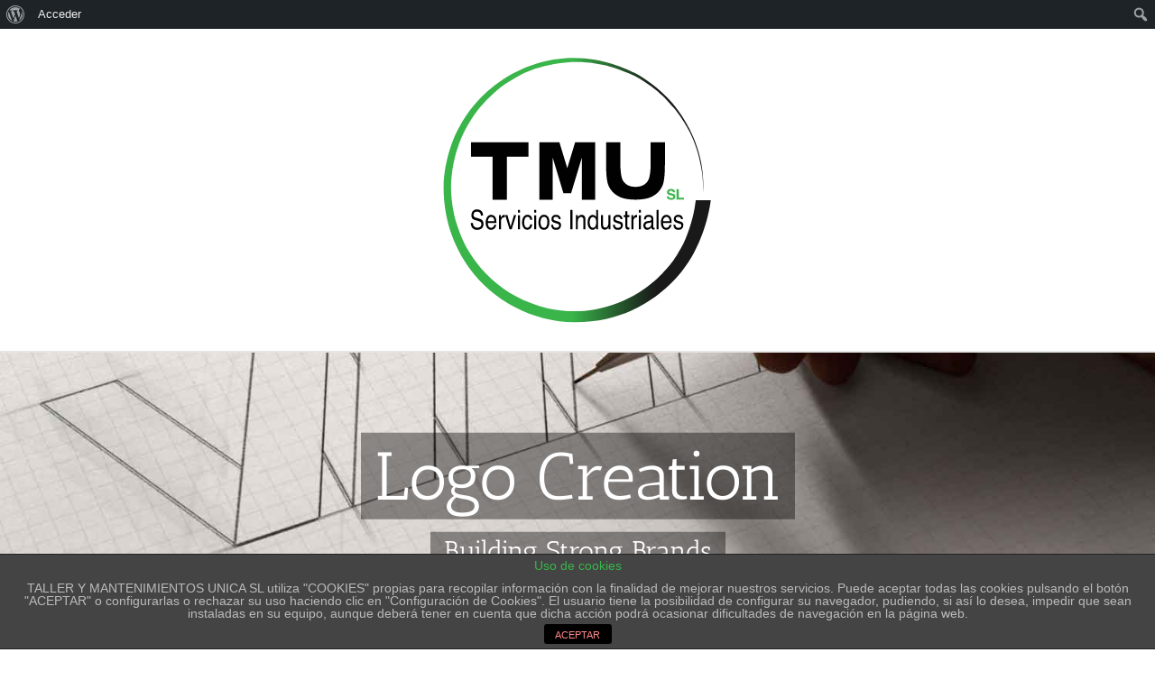

--- FILE ---
content_type: text/html; charset=UTF-8
request_url: http://taller-tmu.com/portfolio-items/cras-mollis-nons/
body_size: 24930
content:

<!DOCTYPE html>
<html class="avada-html-layout-wide avada-html-header-position-top avada-is-100-percent-template" lang="es" prefix="og: http://ogp.me/ns# fb: http://ogp.me/ns/fb#">
<head>
	<meta http-equiv="X-UA-Compatible" content="IE=edge" />
	<meta http-equiv="Content-Type" content="text/html; charset=utf-8"/>
	<meta name="viewport" content="width=device-width, initial-scale=1" />
	<meta name='robots' content='noindex, follow' />

	<!-- This site is optimized with the Yoast SEO plugin v24.9 - https://yoast.com/wordpress/plugins/seo/ -->
	<title>Logo Creation - TMU Servicios Industriales</title>
	<meta property="og:locale" content="es_ES" class="yoast-seo-meta-tag" />
	<meta property="og:type" content="article" class="yoast-seo-meta-tag" />
	<meta property="og:title" content="Logo Creation - TMU Servicios Industriales" class="yoast-seo-meta-tag" />
	<meta property="og:description" content="http://theme-fusion.com/avada/?post_type=avada_portfolio&#038;p=10865" class="yoast-seo-meta-tag" />
	<meta property="og:url" content="http://taller-tmu.com/portfolio-items/cras-mollis-nons/" class="yoast-seo-meta-tag" />
	<meta property="og:site_name" content="TMU Servicios Industriales" class="yoast-seo-meta-tag" />
	<meta property="og:image" content="http://taller-tmu.com/wp-content/uploads/2014/09/port_6_xml.jpg" class="yoast-seo-meta-tag" />
	<meta property="og:image:width" content="1170" class="yoast-seo-meta-tag" />
	<meta property="og:image:height" content="700" class="yoast-seo-meta-tag" />
	<meta property="og:image:type" content="image/jpeg" class="yoast-seo-meta-tag" />
	<meta name="twitter:card" content="summary_large_image" class="yoast-seo-meta-tag" />
	<script type="application/ld+json" class="yoast-schema-graph">{"@context":"https://schema.org","@graph":[{"@type":"WebPage","@id":"http://taller-tmu.com/portfolio-items/cras-mollis-nons/","url":"http://taller-tmu.com/portfolio-items/cras-mollis-nons/","name":"Logo Creation - TMU Servicios Industriales","isPartOf":{"@id":"https://taller-tmu.com/#website"},"primaryImageOfPage":{"@id":"http://taller-tmu.com/portfolio-items/cras-mollis-nons/#primaryimage"},"image":{"@id":"http://taller-tmu.com/portfolio-items/cras-mollis-nons/#primaryimage"},"thumbnailUrl":"http://taller-tmu.com/wp-content/uploads/2014/09/port_6_xml.jpg","datePublished":"2014-09-10T19:10:23+00:00","breadcrumb":{"@id":"http://taller-tmu.com/portfolio-items/cras-mollis-nons/#breadcrumb"},"inLanguage":"es","potentialAction":[{"@type":"ReadAction","target":["http://taller-tmu.com/portfolio-items/cras-mollis-nons/"]}]},{"@type":"ImageObject","inLanguage":"es","@id":"http://taller-tmu.com/portfolio-items/cras-mollis-nons/#primaryimage","url":"http://taller-tmu.com/wp-content/uploads/2014/09/port_6_xml.jpg","contentUrl":"http://taller-tmu.com/wp-content/uploads/2014/09/port_6_xml.jpg","width":1170,"height":700},{"@type":"BreadcrumbList","@id":"http://taller-tmu.com/portfolio-items/cras-mollis-nons/#breadcrumb","itemListElement":[{"@type":"ListItem","position":1,"name":"Portada","item":"http://taller-tmu.com/"},{"@type":"ListItem","position":2,"name":"Portfolio","item":"http://taller-tmu.com/portfolio-items/"},{"@type":"ListItem","position":3,"name":"Logo Creation"}]},{"@type":"WebSite","@id":"https://taller-tmu.com/#website","url":"https://taller-tmu.com/","name":"TMU Servicios Industriales","description":"MANTENIMIENTO INDUSTRIAL, CALDERERIA, MECANIZADOS, CORTE Y PLEGADO DE CHAPA, SOLDADURA, CURVADO DE CHAPA Y SERVICIOS TECNICOS DE INGENIERIA E INSTALACIONES","publisher":{"@id":"https://taller-tmu.com/#organization"},"potentialAction":[{"@type":"SearchAction","target":{"@type":"EntryPoint","urlTemplate":"https://taller-tmu.com/?s={search_term_string}"},"query-input":{"@type":"PropertyValueSpecification","valueRequired":true,"valueName":"search_term_string"}}],"inLanguage":"es"},{"@type":"Organization","@id":"https://taller-tmu.com/#organization","name":"Taller y Mantenimientos Unica SL","url":"https://taller-tmu.com/","logo":{"@type":"ImageObject","inLanguage":"es","@id":"https://taller-tmu.com/#/schema/logo/image/","url":"http://taller-tmu.com/wp-content/uploads/2015/09/logo_TMU_SLvector300.png","contentUrl":"http://taller-tmu.com/wp-content/uploads/2015/09/logo_TMU_SLvector300.png","width":898,"height":888,"caption":"Taller y Mantenimientos Unica SL"},"image":{"@id":"https://taller-tmu.com/#/schema/logo/image/"}}]}</script>
	<!-- / Yoast SEO plugin. -->


<link rel='dns-prefetch' href='//fonts.googleapis.com' />
<link rel="alternate" type="application/rss+xml" title="TMU Servicios Industriales &raquo; Feed" href="http://taller-tmu.com/feed/" />
<link rel="alternate" type="application/rss+xml" title="TMU Servicios Industriales &raquo; Feed de los comentarios" href="http://taller-tmu.com/comments/feed/" />
		
		
		
		
		
		<link rel="alternate" type="application/rss+xml" title="TMU Servicios Industriales &raquo; Comentario Logo Creation del feed" href="http://taller-tmu.com/portfolio-items/cras-mollis-nons/feed/" />
<link rel="alternate" title="oEmbed (JSON)" type="application/json+oembed" href="http://taller-tmu.com/wp-json/oembed/1.0/embed?url=http%3A%2F%2Ftaller-tmu.com%2Fportfolio-items%2Fcras-mollis-nons%2F" />
<link rel="alternate" title="oEmbed (XML)" type="text/xml+oembed" href="http://taller-tmu.com/wp-json/oembed/1.0/embed?url=http%3A%2F%2Ftaller-tmu.com%2Fportfolio-items%2Fcras-mollis-nons%2F&#038;format=xml" />

		<meta property="og:title" content="Logo Creation"/>
		<meta property="og:type" content="article"/>
		<meta property="og:url" content="http://taller-tmu.com/portfolio-items/cras-mollis-nons/"/>
		<meta property="og:site_name" content="TMU Servicios Industriales"/>
		<meta property="og:description" content="http://theme-fusion.com/avada/?post_type=avada_portfolio&#038;p=10865"/>

									<meta property="og:image" content="http://taller-tmu.com/wp-content/uploads/2014/09/port_6_xml.jpg"/>
							<style id='wp-img-auto-sizes-contain-inline-css' type='text/css'>
img:is([sizes=auto i],[sizes^="auto," i]){contain-intrinsic-size:3000px 1500px}
/*# sourceURL=wp-img-auto-sizes-contain-inline-css */
</style>
<link rel='stylesheet' id='wpfb-css' href='//taller-tmu.com/wp-content/plugins/wp-filebase/wp-filebase.css?t=1471428632&#038;ver=3.4.4' type='text/css' media='all' />
<link rel='stylesheet' id='dashicons-css' href='http://taller-tmu.com/wp-includes/css/dashicons.min.css?ver=6.9' type='text/css' media='all' />
<link rel='stylesheet' id='admin-bar-css' href='http://taller-tmu.com/wp-includes/css/admin-bar.min.css?ver=6.9' type='text/css' media='all' />
<style id='admin-bar-inline-css' type='text/css'>

		@media screen { html { margin-top: 32px !important; } }
		@media screen and ( max-width: 782px ) { html { margin-top: 46px !important; } }
	
@media print { #wpadminbar { display:none; } }
/*# sourceURL=admin-bar-inline-css */
</style>
<link rel='stylesheet' id='layerslider-css' href='http://taller-tmu.com/wp-content/plugins/LayerSlider/assets/static/layerslider/css/layerslider.css?ver=6.11.2' type='text/css' media='all' />
<link rel='stylesheet' id='ls-google-fonts-css' href='http://fonts.googleapis.com/css?family=Lato:100,300,regular,700,900%7COpen+Sans:300%7CIndie+Flower:regular%7COswald:300,regular,700&#038;subset=latin%2Clatin-ext' type='text/css' media='all' />
<style id='wp-emoji-styles-inline-css' type='text/css'>

	img.wp-smiley, img.emoji {
		display: inline !important;
		border: none !important;
		box-shadow: none !important;
		height: 1em !important;
		width: 1em !important;
		margin: 0 0.07em !important;
		vertical-align: -0.1em !important;
		background: none !important;
		padding: 0 !important;
	}
/*# sourceURL=wp-emoji-styles-inline-css */
</style>
<style id='classic-theme-styles-inline-css' type='text/css'>
/*! This file is auto-generated */
.wp-block-button__link{color:#fff;background-color:#32373c;border-radius:9999px;box-shadow:none;text-decoration:none;padding:calc(.667em + 2px) calc(1.333em + 2px);font-size:1.125em}.wp-block-file__button{background:#32373c;color:#fff;text-decoration:none}
/*# sourceURL=/wp-includes/css/classic-themes.min.css */
</style>
<link rel='stylesheet' id='front-estilos-css' href='http://taller-tmu.com/wp-content/plugins/asesor-cookies-para-la-ley-en-espana/html/front/estilos.css?ver=6.9' type='text/css' media='all' />
<link rel='stylesheet' id='DOPBSP-css-dopselect-css' href='http://taller-tmu.com/wp-content/plugins/booking-system/libraries/css/jquery.dop.Select.css?ver=6.9' type='text/css' media='all' />
<link rel='stylesheet' id='bp-admin-bar-css' href='http://taller-tmu.com/wp-content/plugins/buddypress/bp-core/css/admin-bar.min.css?ver=10.6.0' type='text/css' media='all' />
<link rel='stylesheet' id='bp-legacy-css-css' href='http://taller-tmu.com/wp-content/plugins/buddypress/bp-templates/bp-legacy/css/buddypress.min.css?ver=10.6.0' type='text/css' media='screen' />
<link rel='stylesheet' id='default-icon-styles-css' href='http://taller-tmu.com/wp-content/plugins/svg-vector-icon-plugin/public/../admin/css/wordpress-svg-icon-plugin-style.min.css?ver=6.9' type='text/css' media='all' />
<link rel='stylesheet' id='fusion-dynamic-css-css' href='http://taller-tmu.com/wp-content/uploads/fusion-styles/faab326cdbed572a461b14299012b555.min.css?ver=3.4.1' type='text/css' media='all' />
<script type="text/javascript" src="http://taller-tmu.com/wp-includes/js/jquery/jquery.min.js?ver=3.7.1" id="jquery-core-js"></script>
<script type="text/javascript" src="http://taller-tmu.com/wp-includes/js/jquery/jquery-migrate.min.js?ver=3.4.1" id="jquery-migrate-js"></script>
<script type="text/javascript" id="layerslider-utils-js-extra">
/* <![CDATA[ */
var LS_Meta = {"v":"6.11.2","fixGSAP":"1"};
//# sourceURL=layerslider-utils-js-extra
/* ]]> */
</script>
<script type="text/javascript" src="http://taller-tmu.com/wp-content/plugins/LayerSlider/assets/static/layerslider/js/layerslider.utils.js?ver=6.11.2" id="layerslider-utils-js"></script>
<script type="text/javascript" src="http://taller-tmu.com/wp-content/plugins/LayerSlider/assets/static/layerslider/js/layerslider.kreaturamedia.jquery.js?ver=6.11.2" id="layerslider-js"></script>
<script type="text/javascript" src="http://taller-tmu.com/wp-content/plugins/LayerSlider/assets/static/layerslider/js/layerslider.transitions.js?ver=6.11.2" id="layerslider-transitions-js"></script>
<script type="text/javascript" id="front-principal-js-extra">
/* <![CDATA[ */
var cdp_cookies_info = {"url_plugin":"http://taller-tmu.com/wp-content/plugins/asesor-cookies-para-la-ley-en-espana/plugin.php","url_admin_ajax":"http://taller-tmu.com/wp-admin/admin-ajax.php"};
//# sourceURL=front-principal-js-extra
/* ]]> */
</script>
<script type="text/javascript" src="http://taller-tmu.com/wp-content/plugins/asesor-cookies-para-la-ley-en-espana/html/front/principal.js?ver=6.9" id="front-principal-js"></script>
<script type="text/javascript" src="http://taller-tmu.com/wp-content/plugins/booking-system/libraries/js/dop-prototypes.js?ver=6.9" id="DOP-js-prototypes-js"></script>
<script type="text/javascript" id="bp-confirm-js-extra">
/* <![CDATA[ */
var BP_Confirm = {"are_you_sure":"\u00bfEst\u00e1s seguro?"};
//# sourceURL=bp-confirm-js-extra
/* ]]> */
</script>
<script type="text/javascript" src="http://taller-tmu.com/wp-content/plugins/buddypress/bp-core/js/confirm.min.js?ver=10.6.0" id="bp-confirm-js"></script>
<script type="text/javascript" src="http://taller-tmu.com/wp-content/plugins/buddypress/bp-core/js/widget-members.min.js?ver=10.6.0" id="bp-widget-members-js"></script>
<script type="text/javascript" src="http://taller-tmu.com/wp-content/plugins/buddypress/bp-core/js/jquery-query.min.js?ver=10.6.0" id="bp-jquery-query-js"></script>
<script type="text/javascript" src="http://taller-tmu.com/wp-content/plugins/buddypress/bp-core/js/vendor/jquery-cookie.min.js?ver=10.6.0" id="bp-jquery-cookie-js"></script>
<script type="text/javascript" src="http://taller-tmu.com/wp-content/plugins/buddypress/bp-core/js/vendor/jquery-scroll-to.min.js?ver=10.6.0" id="bp-jquery-scroll-to-js"></script>
<script type="text/javascript" id="bp-legacy-js-js-extra">
/* <![CDATA[ */
var BP_DTheme = {"accepted":"Aceptado","close":"Cerrar","comments":"comentarios","leave_group_confirm":"\u00bfEst\u00e1s seguro que quieres salir del grupo?","mark_as_fav":"Favorito","my_favs":"Mis favoritos","rejected":"Rechazado","remove_fav":"Eliminar favorito","show_all":"Mostrar todo","show_all_comments":"Mostrar todos los comentarios para este hilo.","show_x_comments":"Mostrar todos los comentarios (%d)","unsaved_changes":"Tu perfil tiene cambios no guardados. Si abandonas esta p\u00e1gina, los cambios se perder\u00e1n. ","view":"Ver","store_filter_settings":""};
//# sourceURL=bp-legacy-js-js-extra
/* ]]> */
</script>
<script type="text/javascript" src="http://taller-tmu.com/wp-content/plugins/buddypress/bp-templates/bp-legacy/js/buddypress.min.js?ver=10.6.0" id="bp-legacy-js-js"></script>
<meta name="generator" content="Powered by LayerSlider 6.11.2 - Multi-Purpose, Responsive, Parallax, Mobile-Friendly Slider Plugin for WordPress." />
<!-- LayerSlider updates and docs at: https://layerslider.kreaturamedia.com -->
<link rel="https://api.w.org/" href="http://taller-tmu.com/wp-json/" /><link rel="alternate" title="JSON" type="application/json" href="http://taller-tmu.com/wp-json/wp/v2/avada_portfolio/10865" /><link rel="EditURI" type="application/rsd+xml" title="RSD" href="http://taller-tmu.com/xmlrpc.php?rsd" />
<meta name="generator" content="WordPress 6.9" />
<link rel='shortlink' href='http://taller-tmu.com/?p=10865' />

	<script type="text/javascript">var ajaxurl = 'http://taller-tmu.com/wp-admin/admin-ajax.php';</script>

<style>

/* CSS added by Hide Metadata Plugin */

.entry-meta .byline:before,
			.entry-header .entry-meta span.byline:before,
			.entry-meta .byline:after,
			.entry-header .entry-meta span.byline:after,
			.single .byline, .group-blog .byline,
			.entry-meta .byline,
			.entry-header .entry-meta > span.byline,
			.entry-meta .author.vcard  {
				content: '';
				display: none;
				margin: 0;
			}
.entry-meta .posted-on:before,
			.entry-header .entry-meta > span.posted-on:before,
			.entry-meta .posted-on:after,
			.entry-header .entry-meta > span.posted-on:after,
			.entry-meta .posted-on,
			.entry-header .entry-meta > span.posted-on {
				content: '';
				display: none;
				margin: 0;
			}</style>
<style>.post-thumbnail img[src$='.svg'] { width: 100%; height: auto; }</style><style type="text/css" id="css-fb-visibility">@media screen and (max-width: 640px){.fusion-no-small-visibility{display:none !important;}body:not(.fusion-builder-ui-wireframe) .sm-text-align-center{text-align:center !important;}body:not(.fusion-builder-ui-wireframe) .sm-text-align-left{text-align:left !important;}body:not(.fusion-builder-ui-wireframe) .sm-text-align-right{text-align:right !important;}body:not(.fusion-builder-ui-wireframe) .sm-flex-align-center{justify-content:center !important;}body:not(.fusion-builder-ui-wireframe) .sm-flex-align-flex-start{justify-content:flex-start !important;}body:not(.fusion-builder-ui-wireframe) .sm-flex-align-flex-end{justify-content:flex-end !important;}body:not(.fusion-builder-ui-wireframe) .sm-mx-auto{margin-left:auto !important;margin-right:auto !important;}body:not(.fusion-builder-ui-wireframe) .sm-ml-auto{margin-left:auto !important;}body:not(.fusion-builder-ui-wireframe) .sm-mr-auto{margin-right:auto !important;}body:not(.fusion-builder-ui-wireframe) .fusion-absolute-position-small{position:absolute;top:auto;width:100%;}}@media screen and (min-width: 641px) and (max-width: 1024px){.fusion-no-medium-visibility{display:none !important;}body:not(.fusion-builder-ui-wireframe) .md-text-align-center{text-align:center !important;}body:not(.fusion-builder-ui-wireframe) .md-text-align-left{text-align:left !important;}body:not(.fusion-builder-ui-wireframe) .md-text-align-right{text-align:right !important;}body:not(.fusion-builder-ui-wireframe) .md-flex-align-center{justify-content:center !important;}body:not(.fusion-builder-ui-wireframe) .md-flex-align-flex-start{justify-content:flex-start !important;}body:not(.fusion-builder-ui-wireframe) .md-flex-align-flex-end{justify-content:flex-end !important;}body:not(.fusion-builder-ui-wireframe) .md-mx-auto{margin-left:auto !important;margin-right:auto !important;}body:not(.fusion-builder-ui-wireframe) .md-ml-auto{margin-left:auto !important;}body:not(.fusion-builder-ui-wireframe) .md-mr-auto{margin-right:auto !important;}body:not(.fusion-builder-ui-wireframe) .fusion-absolute-position-medium{position:absolute;top:auto;width:100%;}}@media screen and (min-width: 1025px){.fusion-no-large-visibility{display:none !important;}body:not(.fusion-builder-ui-wireframe) .lg-text-align-center{text-align:center !important;}body:not(.fusion-builder-ui-wireframe) .lg-text-align-left{text-align:left !important;}body:not(.fusion-builder-ui-wireframe) .lg-text-align-right{text-align:right !important;}body:not(.fusion-builder-ui-wireframe) .lg-flex-align-center{justify-content:center !important;}body:not(.fusion-builder-ui-wireframe) .lg-flex-align-flex-start{justify-content:flex-start !important;}body:not(.fusion-builder-ui-wireframe) .lg-flex-align-flex-end{justify-content:flex-end !important;}body:not(.fusion-builder-ui-wireframe) .lg-mx-auto{margin-left:auto !important;margin-right:auto !important;}body:not(.fusion-builder-ui-wireframe) .lg-ml-auto{margin-left:auto !important;}body:not(.fusion-builder-ui-wireframe) .lg-mr-auto{margin-right:auto !important;}body:not(.fusion-builder-ui-wireframe) .fusion-absolute-position-large{position:absolute;top:auto;width:100%;}}</style><style type="text/css">.recentcomments a{display:inline !important;padding:0 !important;margin:0 !important;}</style><link rel="icon" href="http://taller-tmu.com/wp-content/uploads/2015/09/cropped-logo_TMU_SLvector1-32x32.png" sizes="32x32" />
<link rel="icon" href="http://taller-tmu.com/wp-content/uploads/2015/09/cropped-logo_TMU_SLvector1-192x192.png" sizes="192x192" />
<link rel="apple-touch-icon" href="http://taller-tmu.com/wp-content/uploads/2015/09/cropped-logo_TMU_SLvector1-180x180.png" />
<meta name="msapplication-TileImage" content="http://taller-tmu.com/wp-content/uploads/2015/09/cropped-logo_TMU_SLvector1-270x270.png" />
<link rel="alternate" type="application/rss+xml" title="RSS" href="http://taller-tmu.com/rsslatest.xml" />		<script type="text/javascript">
			var doc = document.documentElement;
			doc.setAttribute( 'data-useragent', navigator.userAgent );
		</script>
		
	<style id='global-styles-inline-css' type='text/css'>
:root{--wp--preset--aspect-ratio--square: 1;--wp--preset--aspect-ratio--4-3: 4/3;--wp--preset--aspect-ratio--3-4: 3/4;--wp--preset--aspect-ratio--3-2: 3/2;--wp--preset--aspect-ratio--2-3: 2/3;--wp--preset--aspect-ratio--16-9: 16/9;--wp--preset--aspect-ratio--9-16: 9/16;--wp--preset--color--black: #000000;--wp--preset--color--cyan-bluish-gray: #abb8c3;--wp--preset--color--white: #ffffff;--wp--preset--color--pale-pink: #f78da7;--wp--preset--color--vivid-red: #cf2e2e;--wp--preset--color--luminous-vivid-orange: #ff6900;--wp--preset--color--luminous-vivid-amber: #fcb900;--wp--preset--color--light-green-cyan: #7bdcb5;--wp--preset--color--vivid-green-cyan: #00d084;--wp--preset--color--pale-cyan-blue: #8ed1fc;--wp--preset--color--vivid-cyan-blue: #0693e3;--wp--preset--color--vivid-purple: #9b51e0;--wp--preset--gradient--vivid-cyan-blue-to-vivid-purple: linear-gradient(135deg,rgb(6,147,227) 0%,rgb(155,81,224) 100%);--wp--preset--gradient--light-green-cyan-to-vivid-green-cyan: linear-gradient(135deg,rgb(122,220,180) 0%,rgb(0,208,130) 100%);--wp--preset--gradient--luminous-vivid-amber-to-luminous-vivid-orange: linear-gradient(135deg,rgb(252,185,0) 0%,rgb(255,105,0) 100%);--wp--preset--gradient--luminous-vivid-orange-to-vivid-red: linear-gradient(135deg,rgb(255,105,0) 0%,rgb(207,46,46) 100%);--wp--preset--gradient--very-light-gray-to-cyan-bluish-gray: linear-gradient(135deg,rgb(238,238,238) 0%,rgb(169,184,195) 100%);--wp--preset--gradient--cool-to-warm-spectrum: linear-gradient(135deg,rgb(74,234,220) 0%,rgb(151,120,209) 20%,rgb(207,42,186) 40%,rgb(238,44,130) 60%,rgb(251,105,98) 80%,rgb(254,248,76) 100%);--wp--preset--gradient--blush-light-purple: linear-gradient(135deg,rgb(255,206,236) 0%,rgb(152,150,240) 100%);--wp--preset--gradient--blush-bordeaux: linear-gradient(135deg,rgb(254,205,165) 0%,rgb(254,45,45) 50%,rgb(107,0,62) 100%);--wp--preset--gradient--luminous-dusk: linear-gradient(135deg,rgb(255,203,112) 0%,rgb(199,81,192) 50%,rgb(65,88,208) 100%);--wp--preset--gradient--pale-ocean: linear-gradient(135deg,rgb(255,245,203) 0%,rgb(182,227,212) 50%,rgb(51,167,181) 100%);--wp--preset--gradient--electric-grass: linear-gradient(135deg,rgb(202,248,128) 0%,rgb(113,206,126) 100%);--wp--preset--gradient--midnight: linear-gradient(135deg,rgb(2,3,129) 0%,rgb(40,116,252) 100%);--wp--preset--font-size--small: 11.25px;--wp--preset--font-size--medium: 20px;--wp--preset--font-size--large: 22.5px;--wp--preset--font-size--x-large: 42px;--wp--preset--font-size--normal: 15px;--wp--preset--font-size--xlarge: 30px;--wp--preset--font-size--huge: 45px;--wp--preset--spacing--20: 0.44rem;--wp--preset--spacing--30: 0.67rem;--wp--preset--spacing--40: 1rem;--wp--preset--spacing--50: 1.5rem;--wp--preset--spacing--60: 2.25rem;--wp--preset--spacing--70: 3.38rem;--wp--preset--spacing--80: 5.06rem;--wp--preset--shadow--natural: 6px 6px 9px rgba(0, 0, 0, 0.2);--wp--preset--shadow--deep: 12px 12px 50px rgba(0, 0, 0, 0.4);--wp--preset--shadow--sharp: 6px 6px 0px rgba(0, 0, 0, 0.2);--wp--preset--shadow--outlined: 6px 6px 0px -3px rgb(255, 255, 255), 6px 6px rgb(0, 0, 0);--wp--preset--shadow--crisp: 6px 6px 0px rgb(0, 0, 0);}:where(.is-layout-flex){gap: 0.5em;}:where(.is-layout-grid){gap: 0.5em;}body .is-layout-flex{display: flex;}.is-layout-flex{flex-wrap: wrap;align-items: center;}.is-layout-flex > :is(*, div){margin: 0;}body .is-layout-grid{display: grid;}.is-layout-grid > :is(*, div){margin: 0;}:where(.wp-block-columns.is-layout-flex){gap: 2em;}:where(.wp-block-columns.is-layout-grid){gap: 2em;}:where(.wp-block-post-template.is-layout-flex){gap: 1.25em;}:where(.wp-block-post-template.is-layout-grid){gap: 1.25em;}.has-black-color{color: var(--wp--preset--color--black) !important;}.has-cyan-bluish-gray-color{color: var(--wp--preset--color--cyan-bluish-gray) !important;}.has-white-color{color: var(--wp--preset--color--white) !important;}.has-pale-pink-color{color: var(--wp--preset--color--pale-pink) !important;}.has-vivid-red-color{color: var(--wp--preset--color--vivid-red) !important;}.has-luminous-vivid-orange-color{color: var(--wp--preset--color--luminous-vivid-orange) !important;}.has-luminous-vivid-amber-color{color: var(--wp--preset--color--luminous-vivid-amber) !important;}.has-light-green-cyan-color{color: var(--wp--preset--color--light-green-cyan) !important;}.has-vivid-green-cyan-color{color: var(--wp--preset--color--vivid-green-cyan) !important;}.has-pale-cyan-blue-color{color: var(--wp--preset--color--pale-cyan-blue) !important;}.has-vivid-cyan-blue-color{color: var(--wp--preset--color--vivid-cyan-blue) !important;}.has-vivid-purple-color{color: var(--wp--preset--color--vivid-purple) !important;}.has-black-background-color{background-color: var(--wp--preset--color--black) !important;}.has-cyan-bluish-gray-background-color{background-color: var(--wp--preset--color--cyan-bluish-gray) !important;}.has-white-background-color{background-color: var(--wp--preset--color--white) !important;}.has-pale-pink-background-color{background-color: var(--wp--preset--color--pale-pink) !important;}.has-vivid-red-background-color{background-color: var(--wp--preset--color--vivid-red) !important;}.has-luminous-vivid-orange-background-color{background-color: var(--wp--preset--color--luminous-vivid-orange) !important;}.has-luminous-vivid-amber-background-color{background-color: var(--wp--preset--color--luminous-vivid-amber) !important;}.has-light-green-cyan-background-color{background-color: var(--wp--preset--color--light-green-cyan) !important;}.has-vivid-green-cyan-background-color{background-color: var(--wp--preset--color--vivid-green-cyan) !important;}.has-pale-cyan-blue-background-color{background-color: var(--wp--preset--color--pale-cyan-blue) !important;}.has-vivid-cyan-blue-background-color{background-color: var(--wp--preset--color--vivid-cyan-blue) !important;}.has-vivid-purple-background-color{background-color: var(--wp--preset--color--vivid-purple) !important;}.has-black-border-color{border-color: var(--wp--preset--color--black) !important;}.has-cyan-bluish-gray-border-color{border-color: var(--wp--preset--color--cyan-bluish-gray) !important;}.has-white-border-color{border-color: var(--wp--preset--color--white) !important;}.has-pale-pink-border-color{border-color: var(--wp--preset--color--pale-pink) !important;}.has-vivid-red-border-color{border-color: var(--wp--preset--color--vivid-red) !important;}.has-luminous-vivid-orange-border-color{border-color: var(--wp--preset--color--luminous-vivid-orange) !important;}.has-luminous-vivid-amber-border-color{border-color: var(--wp--preset--color--luminous-vivid-amber) !important;}.has-light-green-cyan-border-color{border-color: var(--wp--preset--color--light-green-cyan) !important;}.has-vivid-green-cyan-border-color{border-color: var(--wp--preset--color--vivid-green-cyan) !important;}.has-pale-cyan-blue-border-color{border-color: var(--wp--preset--color--pale-cyan-blue) !important;}.has-vivid-cyan-blue-border-color{border-color: var(--wp--preset--color--vivid-cyan-blue) !important;}.has-vivid-purple-border-color{border-color: var(--wp--preset--color--vivid-purple) !important;}.has-vivid-cyan-blue-to-vivid-purple-gradient-background{background: var(--wp--preset--gradient--vivid-cyan-blue-to-vivid-purple) !important;}.has-light-green-cyan-to-vivid-green-cyan-gradient-background{background: var(--wp--preset--gradient--light-green-cyan-to-vivid-green-cyan) !important;}.has-luminous-vivid-amber-to-luminous-vivid-orange-gradient-background{background: var(--wp--preset--gradient--luminous-vivid-amber-to-luminous-vivid-orange) !important;}.has-luminous-vivid-orange-to-vivid-red-gradient-background{background: var(--wp--preset--gradient--luminous-vivid-orange-to-vivid-red) !important;}.has-very-light-gray-to-cyan-bluish-gray-gradient-background{background: var(--wp--preset--gradient--very-light-gray-to-cyan-bluish-gray) !important;}.has-cool-to-warm-spectrum-gradient-background{background: var(--wp--preset--gradient--cool-to-warm-spectrum) !important;}.has-blush-light-purple-gradient-background{background: var(--wp--preset--gradient--blush-light-purple) !important;}.has-blush-bordeaux-gradient-background{background: var(--wp--preset--gradient--blush-bordeaux) !important;}.has-luminous-dusk-gradient-background{background: var(--wp--preset--gradient--luminous-dusk) !important;}.has-pale-ocean-gradient-background{background: var(--wp--preset--gradient--pale-ocean) !important;}.has-electric-grass-gradient-background{background: var(--wp--preset--gradient--electric-grass) !important;}.has-midnight-gradient-background{background: var(--wp--preset--gradient--midnight) !important;}.has-small-font-size{font-size: var(--wp--preset--font-size--small) !important;}.has-medium-font-size{font-size: var(--wp--preset--font-size--medium) !important;}.has-large-font-size{font-size: var(--wp--preset--font-size--large) !important;}.has-x-large-font-size{font-size: var(--wp--preset--font-size--x-large) !important;}
/*# sourceURL=global-styles-inline-css */
</style>
<style id='wp-block-library-inline-css' type='text/css'>
:root{--wp-block-synced-color:#7a00df;--wp-block-synced-color--rgb:122,0,223;--wp-bound-block-color:var(--wp-block-synced-color);--wp-editor-canvas-background:#ddd;--wp-admin-theme-color:#007cba;--wp-admin-theme-color--rgb:0,124,186;--wp-admin-theme-color-darker-10:#006ba1;--wp-admin-theme-color-darker-10--rgb:0,107,160.5;--wp-admin-theme-color-darker-20:#005a87;--wp-admin-theme-color-darker-20--rgb:0,90,135;--wp-admin-border-width-focus:2px}@media (min-resolution:192dpi){:root{--wp-admin-border-width-focus:1.5px}}.wp-element-button{cursor:pointer}:root .has-very-light-gray-background-color{background-color:#eee}:root .has-very-dark-gray-background-color{background-color:#313131}:root .has-very-light-gray-color{color:#eee}:root .has-very-dark-gray-color{color:#313131}:root .has-vivid-green-cyan-to-vivid-cyan-blue-gradient-background{background:linear-gradient(135deg,#00d084,#0693e3)}:root .has-purple-crush-gradient-background{background:linear-gradient(135deg,#34e2e4,#4721fb 50%,#ab1dfe)}:root .has-hazy-dawn-gradient-background{background:linear-gradient(135deg,#faaca8,#dad0ec)}:root .has-subdued-olive-gradient-background{background:linear-gradient(135deg,#fafae1,#67a671)}:root .has-atomic-cream-gradient-background{background:linear-gradient(135deg,#fdd79a,#004a59)}:root .has-nightshade-gradient-background{background:linear-gradient(135deg,#330968,#31cdcf)}:root .has-midnight-gradient-background{background:linear-gradient(135deg,#020381,#2874fc)}:root{--wp--preset--font-size--normal:16px;--wp--preset--font-size--huge:42px}.has-regular-font-size{font-size:1em}.has-larger-font-size{font-size:2.625em}.has-normal-font-size{font-size:var(--wp--preset--font-size--normal)}.has-huge-font-size{font-size:var(--wp--preset--font-size--huge)}.has-text-align-center{text-align:center}.has-text-align-left{text-align:left}.has-text-align-right{text-align:right}.has-fit-text{white-space:nowrap!important}#end-resizable-editor-section{display:none}.aligncenter{clear:both}.items-justified-left{justify-content:flex-start}.items-justified-center{justify-content:center}.items-justified-right{justify-content:flex-end}.items-justified-space-between{justify-content:space-between}.screen-reader-text{border:0;clip-path:inset(50%);height:1px;margin:-1px;overflow:hidden;padding:0;position:absolute;width:1px;word-wrap:normal!important}.screen-reader-text:focus{background-color:#ddd;clip-path:none;color:#444;display:block;font-size:1em;height:auto;left:5px;line-height:normal;padding:15px 23px 14px;text-decoration:none;top:5px;width:auto;z-index:100000}html :where(.has-border-color){border-style:solid}html :where([style*=border-top-color]){border-top-style:solid}html :where([style*=border-right-color]){border-right-style:solid}html :where([style*=border-bottom-color]){border-bottom-style:solid}html :where([style*=border-left-color]){border-left-style:solid}html :where([style*=border-width]){border-style:solid}html :where([style*=border-top-width]){border-top-style:solid}html :where([style*=border-right-width]){border-right-style:solid}html :where([style*=border-bottom-width]){border-bottom-style:solid}html :where([style*=border-left-width]){border-left-style:solid}html :where(img[class*=wp-image-]){height:auto;max-width:100%}:where(figure){margin:0 0 1em}html :where(.is-position-sticky){--wp-admin--admin-bar--position-offset:var(--wp-admin--admin-bar--height,0px)}@media screen and (max-width:600px){html :where(.is-position-sticky){--wp-admin--admin-bar--position-offset:0px}}
/*wp_block_styles_on_demand_placeholder:69714162f1b12*/
/*# sourceURL=wp-block-library-inline-css */
</style>
<style id='wp-block-library-theme-inline-css' type='text/css'>
.wp-block-audio :where(figcaption){color:#555;font-size:13px;text-align:center}.is-dark-theme .wp-block-audio :where(figcaption){color:#ffffffa6}.wp-block-audio{margin:0 0 1em}.wp-block-code{border:1px solid #ccc;border-radius:4px;font-family:Menlo,Consolas,monaco,monospace;padding:.8em 1em}.wp-block-embed :where(figcaption){color:#555;font-size:13px;text-align:center}.is-dark-theme .wp-block-embed :where(figcaption){color:#ffffffa6}.wp-block-embed{margin:0 0 1em}.blocks-gallery-caption{color:#555;font-size:13px;text-align:center}.is-dark-theme .blocks-gallery-caption{color:#ffffffa6}:root :where(.wp-block-image figcaption){color:#555;font-size:13px;text-align:center}.is-dark-theme :root :where(.wp-block-image figcaption){color:#ffffffa6}.wp-block-image{margin:0 0 1em}.wp-block-pullquote{border-bottom:4px solid;border-top:4px solid;color:currentColor;margin-bottom:1.75em}.wp-block-pullquote :where(cite),.wp-block-pullquote :where(footer),.wp-block-pullquote__citation{color:currentColor;font-size:.8125em;font-style:normal;text-transform:uppercase}.wp-block-quote{border-left:.25em solid;margin:0 0 1.75em;padding-left:1em}.wp-block-quote cite,.wp-block-quote footer{color:currentColor;font-size:.8125em;font-style:normal;position:relative}.wp-block-quote:where(.has-text-align-right){border-left:none;border-right:.25em solid;padding-left:0;padding-right:1em}.wp-block-quote:where(.has-text-align-center){border:none;padding-left:0}.wp-block-quote.is-large,.wp-block-quote.is-style-large,.wp-block-quote:where(.is-style-plain){border:none}.wp-block-search .wp-block-search__label{font-weight:700}.wp-block-search__button{border:1px solid #ccc;padding:.375em .625em}:where(.wp-block-group.has-background){padding:1.25em 2.375em}.wp-block-separator.has-css-opacity{opacity:.4}.wp-block-separator{border:none;border-bottom:2px solid;margin-left:auto;margin-right:auto}.wp-block-separator.has-alpha-channel-opacity{opacity:1}.wp-block-separator:not(.is-style-wide):not(.is-style-dots){width:100px}.wp-block-separator.has-background:not(.is-style-dots){border-bottom:none;height:1px}.wp-block-separator.has-background:not(.is-style-wide):not(.is-style-dots){height:2px}.wp-block-table{margin:0 0 1em}.wp-block-table td,.wp-block-table th{word-break:normal}.wp-block-table :where(figcaption){color:#555;font-size:13px;text-align:center}.is-dark-theme .wp-block-table :where(figcaption){color:#ffffffa6}.wp-block-video :where(figcaption){color:#555;font-size:13px;text-align:center}.is-dark-theme .wp-block-video :where(figcaption){color:#ffffffa6}.wp-block-video{margin:0 0 1em}:root :where(.wp-block-template-part.has-background){margin-bottom:0;margin-top:0;padding:1.25em 2.375em}
/*# sourceURL=/wp-includes/css/dist/block-library/theme.min.css */
</style>
</head>

<body class="bp-legacy wp-singular avada_portfolio-template-default single single-avada_portfolio postid-10865 single-format-standard admin-bar no-customize-support wp-theme-Avada fusion-image-hovers fusion-pagination-sizing fusion-button_type-3d fusion-button_span-no fusion-button_gradient-linear avada-image-rollover-circle-yes avada-image-rollover-yes avada-image-rollover-direction-left fusion-has-button-gradient fusion-body ltr no-tablet-sticky-header no-mobile-sticky-header avada-has-rev-slider-styles fusion-disable-outline fusion-sub-menu-fade mobile-logo-pos-center layout-wide-mode avada-has-boxed-modal-shadow-none layout-scroll-offset-full avada-has-zero-margin-offset-top fusion-top-header menu-text-align-center mobile-menu-design-modern fusion-show-pagination-text fusion-header-layout-v5 avada-responsive avada-footer-fx-bg-parallax avada-menu-highlight-style-bar fusion-search-form-classic fusion-main-menu-search-overlay fusion-avatar-square avada-sticky-shrinkage avada-dropdown-styles avada-blog-layout-large avada-blog-archive-layout-large avada-header-shadow-no avada-menu-icon-position-left avada-has-megamenu-shadow avada-has-mainmenu-dropdown-divider fusion-has-main-nav-icon-circle avada-has-header-100-width avada-has-breadcrumb-mobile-hidden avada-has-titlebar-hide avada-has-pagination-padding avada-flyout-menu-direction-fade avada-ec-views-v1 no-js" >
			<div id="wpadminbar" class="nojq nojs">
						<div class="quicklinks" id="wp-toolbar" role="navigation" aria-label="Barra de herramientas">
				<ul role='menu' id='wp-admin-bar-root-default' class="ab-top-menu"><li role='group' id='wp-admin-bar-wp-logo' class="menupop"><div class="ab-item ab-empty-item" tabindex="0" role="menuitem" aria-expanded="false"><span class="ab-icon" aria-hidden="true"></span><span class="screen-reader-text">Acerca de WordPress</span></div><div class="ab-sub-wrapper"><ul role='menu' id='wp-admin-bar-wp-logo-external' class="ab-sub-secondary ab-submenu"><li role='group' id='wp-admin-bar-wporg'><a class='ab-item' role="menuitem" href='https://es.wordpress.org/'>WordPress.org</a></li><li role='group' id='wp-admin-bar-documentation'><a class='ab-item' role="menuitem" href='https://wordpress.org/documentation/'>Documentación</a></li><li role='group' id='wp-admin-bar-learn'><a class='ab-item' role="menuitem" href='https://learn.wordpress.org/'>Aprende WordPress</a></li><li role='group' id='wp-admin-bar-support-forums'><a class='ab-item' role="menuitem" href='https://es.wordpress.org/support/'>Soporte</a></li><li role='group' id='wp-admin-bar-feedback'><a class='ab-item' role="menuitem" href='https://es.wordpress.org/support/forum/comunidad/peticiones-y-feedback/'>Sugerencias</a></li></ul></div></li><li role='group' id='wp-admin-bar-bp-login'><a class='ab-item' role="menuitem" href='http://taller-tmu.com/wp-login.php?redirect_to=http%3A%2F%2Ftaller-tmu.com%2Fportfolio-items%2Fcras-mollis-nons%2F'>Acceder</a></li></ul><ul role='menu' id='wp-admin-bar-top-secondary' class="ab-top-secondary ab-top-menu"><li role='group' id='wp-admin-bar-search' class="admin-bar-search"><div class="ab-item ab-empty-item" tabindex="-1" role="menuitem"><form action="http://taller-tmu.com/" method="get" id="adminbarsearch"><input class="adminbar-input" name="s" id="adminbar-search" type="text" value="" maxlength="150" /><label for="adminbar-search" class="screen-reader-text">Buscar</label><input type="submit" class="adminbar-button" value="Buscar" /></form></div></li></ul>			</div>
		</div>

			<a class="skip-link screen-reader-text" href="#content">Saltar al contenido</a>

	<div id="boxed-wrapper">
		<div class="fusion-sides-frame"></div>
		<div id="wrapper" class="fusion-wrapper">
			<div id="home" style="position:relative;top:-1px;"></div>
			
				
			<header class="fusion-header-wrapper">
				<div class="fusion-header-v5 fusion-logo-alignment fusion-logo-center fusion-sticky-menu- fusion-sticky-logo- fusion-mobile-logo- fusion-sticky-menu-and-logo fusion-header-menu-align-center fusion-mobile-menu-design-modern">
					<div class="fusion-header-sticky-height"></div>
<div class="fusion-sticky-header-wrapper"> <!-- start fusion sticky header wrapper -->
	<div class="fusion-header">
		<div class="fusion-row">
							<div class="fusion-logo" data-margin-top="31px" data-margin-bottom="31px" data-margin-left="0px" data-margin-right="0px">
			<a class="fusion-logo-link"  href="http://taller-tmu.com/" >

						<!-- standard logo -->
			<img src="http://taller-tmu.com/wp-content/uploads/2015/09/logo_TMU_SL6.svg" srcset="http://taller-tmu.com/wp-content/uploads/2015/09/logo_TMU_SL6.svg 1x" width="" height="" alt="TMU Servicios Industriales Logo" data-retina_logo_url="" class="fusion-standard-logo" />

			
					</a>
		</div>
								<div class="fusion-mobile-menu-icons">
							<a href="#" class="fusion-icon awb-icon-bars" aria-label="Alternar menú móvil" aria-expanded="false"></a>
		
		
		
			</div>
			
					</div>
	</div>
	<div class="fusion-secondary-main-menu">
		<div class="fusion-row">
			<nav class="fusion-main-menu" aria-label="Menú principal"><div class="fusion-overlay-search">		<form role="search" class="searchform fusion-search-form  fusion-search-form-classic" method="get" action="http://taller-tmu.com/">
			<div class="fusion-search-form-content">

				
				<div class="fusion-search-field search-field">
					<label><span class="screen-reader-text">Buscar:</span>
													<input type="search" value="" name="s" class="s" placeholder="Buscar..." required aria-required="true" aria-label="Buscar..."/>
											</label>
				</div>
				<div class="fusion-search-button search-button">
					<input type="submit" class="fusion-search-submit searchsubmit" aria-label="Buscar" value="&#xf002;" />
									</div>

				
			</div>


			
		</form>
		<div class="fusion-search-spacer"></div><a href="#" role="button" aria-label="Close Search" class="fusion-close-search"></a></div></nav>
<nav class="fusion-mobile-nav-holder fusion-mobile-menu-text-align-left" aria-label="Main Menu Mobile"></nav>

					</div>
	</div>
</div> <!-- end fusion sticky header wrapper -->
				</div>
				<div class="fusion-clearfix"></div>
			</header>
							
						<div id="sliders-container" class="fusion-slider-visibility">
			<div id="fusion-slider-18" data-id="18" class="fusion-slider-container fusion-slider-10865" style="height:400px;max-width:100%;">
	<style type="text/css">
		#fusion-slider-18 .flex-direction-nav a {width:63px;height:63px;line-height:63px;font-size:25px;}	</style>
	<div class="fusion-slider-loading">Cargando...</div>
		<div class="tfs-slider flexslider main-flex" style="max-width:100%;--typography_sensitivity:0.1;" data-slider_width="100%" data-slider_height="400px" data-full_screen="1" data-parallax="1" data-nav_arrows="0" data-autoplay="0" data-loop="0" data-animation="fade" data-slideshow_speed="7000" data-animation_speed="600" data-typo_sensitivity="0.1" data-typo_factor="1.5" data-orderby="date" data-order="DESC" data-nav_box_width="63px" data-nav_box_height="63px" data-nav_arrow_size="25px" data-slider_indicator="" data-slider_indicator_color="#ffffff" >
		<ul class="slides" style="max-width:100%;">
															<li class="slide-id-12367" data-mute="yes" data-loop="yes" data-autoplay="yes">
					<div class="slide-content-container slide-content-center" style="display: none;">
						<div class="slide-content" style="">
															<div class="heading with-bg">
									<div class="fusion-title-sc-wrapper" style="background-color: rgba(0,0,0,0.4);">
										<style type="text/css"></style><div class="fusion-title title fusion-title-1 fusion-sep-none fusion-title-center fusion-title-text fusion-title-size-two" style="font-size:75px;margin-top:0px;margin-right:0px;margin-bottom:0px;margin-left:0px;"><h2 class="title-heading-center" style="margin:0;font-size:1em;color:#fff;line-height:90px;">Logo Creation</h2></div>									</div>
								</div>
																						<div class="caption with-bg">
									<div class="fusion-title-sc-wrapper" style="background-color:rgba(0,0,0,0.4);">
										<style type="text/css"></style><div class="fusion-title title fusion-title-2 fusion-sep-none fusion-title-center fusion-title-text fusion-title-size-three" style="font-size:30px;margin-top:0px;margin-right:0px;margin-bottom:0px;margin-left:0px;"><h3 class="title-heading-center" style="margin:0;font-size:1em;color:#fff;line-height:36px;">Building Strong Brands</h3></div>									</div>
								</div>
																				</div>
					</div>
																<a href="http://graphicriver.net/item/sketchbook-mockup/7956776?ref=ThemeFusion" class="overlay-link" target="_blank" rel="noopener noreferrer" aria-label="Portfolio Logo Creation"></a>
																				<div class="background background-image" style="background-image: url(http://taller-tmu.com/wp-content/uploads/2015/04/12859.jpg);max-width:100%;height:400px;filter: progid:DXImageTransform.Microsoft.AlphaImageLoader(src='http://taller-tmu.com/wp-content/uploads/2015/04/12859.jpg', sizingMethod='scale');" data-imgwidth="1500">
																							</div>
				</li>
					</ul>
	</div>
</div>
		</div>
				
				
			
			
						<main id="main" class="clearfix width-100">
				<div class="fusion-row" style="max-width:100%;">
<div id="content" class="portfolio-full" style="width: 100%;">
	
	
					<article id="post-10865" class="post-10865 avada_portfolio type-avada_portfolio status-publish format-standard has-post-thumbnail hentry portfolio_category-branding portfolio_category-graphic-design portfolio_category-wordpress-2 portfolio_skills-branding portfolio_skills-graphic-design portfolio_skills-user-interface">

							
						<div class="project-content">
				<span class="entry-title rich-snippet-hidden">Logo Creation</span><span class="vcard rich-snippet-hidden"><span class="fn"><a href="" title="Entradas de " rel="author"></a></span></span><span class="updated rich-snippet-hidden">2014-09-10T19:10:23+00:00</span>				<div class="project-description post-content" style=" width:100%;">
											<h3 style="display:none;">Descripción del proyecto</h3>										<p>http://theme-fusion.com/avada/?post_type=avada_portfolio&#038;p=10865</p>
<div style="clear:both;"></div>									</div>

							</div>

			<div class="portfolio-sep"></div>
															
																	</article>
	</div>
						
					</div>  <!-- fusion-row -->
				</main>  <!-- #main -->
				
				
								
					
		<div class="fusion-footer">
					
	<footer class="fusion-footer-widget-area fusion-widget-area">
		<div class="fusion-row">
			<div class="fusion-columns fusion-columns-3 fusion-widget-area">
				
																									<div class="fusion-column col-lg-4 col-md-4 col-sm-4">
							<section id="nav_menu-3" class="fusion-footer-widget-column widget widget_nav_menu"><div class="menu-menu-sergio-container"><ul id="menu-menu-sergio" class="menu"><li id="menu-item-14014" class="menu-item menu-item-type-post_type menu-item-object-page menu-item-14014"><a href="http://taller-tmu.com/aviso-legal/">AVISO LEGAL</a></li>
<li id="menu-item-14107" class="menu-item menu-item-type-post_type menu-item-object-page menu-item-14107"><a href="http://taller-tmu.com/politica-de-privacidad/">POLITICA DE PRIVACIDAD</a></li>
<li id="menu-item-13815" class="menu-item menu-item-type-post_type menu-item-object-page menu-item-13815"><a href="http://taller-tmu.com/politica-de-cookies/">POLÍTICA DE COOKIES</a></li>
</ul></div><div style="clear:both;"></div></section><section id="custom_html-2" class="widget_text fusion-footer-widget-column widget widget_custom_html"><div class="textwidget custom-html-widget"><table style="text-align: left; margin-left: 0; margin-right: auto;" width="75%" cellpadding="0" cellspacing="0">
<tbody>
<tr><td><img border="0" height="60" src="http://taller-tmu.com/wp-content/uploads/2018/09/14-sello_lopd.png" width="60" /></td><td><img border="5" height="60" src="http://taller-tmu.com/wp-content/uploads/2018/09/13-sello_general.png" width="60" /></td><td><img border="0" height="60" src="http://taller-tmu.com/wp-content/uploads/2018/09/12-sello_lssi.png" width="60" /></td></tr>
</tbody></table></div><div style="clear:both;"></div></section>																					</div>
																										<div class="fusion-column col-lg-4 col-md-4 col-sm-4">
							<section id="text-7" class="fusion-footer-widget-column widget widget_text">			<div class="textwidget"><div align="center">
<svg version="1.1" xmlns="http://www.w3.org/2000/svg" xmlns:xlink="http://www.w3.org/1999/xlink" x="0px" y="0px" width="219px"
	 height="215px" viewBox="0 0 219 215" enable-background="new 0 0 219 215" xml:space="preserve">
<g id="REGLAS" display="none">
	<line display="inline" fill="none" x1="-8231.667" y1="66.333" x2="8151.333" y2="66.333"/>
</g>
<g id="circulo">
	<linearGradient id="SVGID_1_" gradientUnits="userSpaceOnUse" x1="1.1797" y1="107.5737" x2="217.333" y2="107.5737">
		<stop  offset="0.0177" style="stop-color:#39B54A"/>
		<stop  offset="0.4157" style="stop-color:#39B54A"/>
		<stop  offset="0.4812" style="stop-color:#39B54A"/>
		<stop  offset="0.7945" style="stop-color:#FFFFFF;stop-opacity:0.9"/>
	</linearGradient>
	<path fill="url(#SVGID_1_)" d="M205.171,115.681c0,0-0.713,6.092-1.854,11.027c-2.099,9.076-5.99,20.518-9.956,27.345
		c-5.529,9.515-6.815,11.292-11.175,16.248c-1.803,2.05-9.409,11.524-23.49,20.229c-9.591,5.928-21.687,10.98-35.36,13.355
		c-11.333,1.971-24.967,2.057-38.496-1.114c-8.669-2.032-17.548-5.23-25.846-9.869c-6.597-3.687-13.036-8.25-19.001-13.598
		c-7.571-6.788-12.959-13.779-17.271-20.468c-4.578-7.099-7.512-14.125-9.927-20.869c-2.987-8.337-4.34-15.935-5.129-23.625
		c-0.532-5.184-0.719-11.135-0.072-17.562c0.845-8.42,2.634-17.354,5.984-26.452c3.929-10.667,10.098-21.379,17.811-30.541
		c6.458-6.95,8.924-9.235,12.662-12.494c4.575-3.986,10.05-7.419,15.219-10.329c6.073-3.419,12.273-6.577,22.902-9.245
		c5.235-1.312,11.165-2.653,18.729-3.194c14.578-1.04,24.622,0.792,34.522,3.228c6.217,1.53,11.145,3.689,15.576,5.609
		c6.924,3,11.833,6.068,16.815,9.645c4.677,3.357,6.3,4.762,8.169,6.398c1.742,1.526,3.331,2.812,5.359,5.079
		c0,0,3.128,3.198,6.624,7.427c3.912,4.732,7.86,10.917,9.625,13.966c1.067,1.843,2.409,4.113,4.206,8.034
		c1.714,3.748,3.848,9.007,5.97,16.956c0.233,0.877,2.361,9.955,2.81,14.82c0.643,6.993,0.662,14.03,0.666,13.919
		c0.649-14.79-1.604-27.874-6.006-39.644c-5.834-15.595-14.64-28.721-24.138-38.072c-10.854-10.689-21.615-17.054-25.505-18.889
		c-10.331-4.876-54.482-27.101-106.078,4.996C30.104,30.533,18.501,46.653,11.511,61.197C6.964,70.658,1.496,87.292,1.194,104.479
		c-0.232,13.291,2.266,27.485,6.694,39.645c3.809,10.453,9.075,19.409,13.673,25.791c9.658,13.405,22.553,24.325,36.843,31.86
		c15.822,8.344,33.312,12.58,49.064,12.396c18.669-0.218,33.308-3.926,45.489-9.364c14.395-6.427,25.357-15.081,34.809-24.725
		c3.686-3.76,6.135-7.083,8.327-10.053c3.132-4.246,5.467-7.918,7.838-12.362c11.291-21.15,13.401-41.991,13.401-41.991
		L205.171,115.681z"/>
	<path fill="none" stroke="#FF0000" stroke-width="0.25" stroke-miterlimit="10" d="M214.958,109.208"/>
	<path fill="none" stroke="#FF0000" stroke-width="0.25" stroke-miterlimit="10" d="M209.005,108.412"/>
	<line fill="none" x1="-42.167" y1="1.833" x2="-39.167" y2="72.583"/>
</g>
<g id="letras">
	<g id="TMU_1_">
		<polygon fill="#FFFFFF" points="23.333,80.508 40.79,80.508 40.79,115.25 52.377,115.25 52.377,80.508 69.835,80.508 
			69.835,68.892 23.333,68.892 		"/>
		<polygon fill="#FFFFFF" points="123.804,68.893 107.595,68.892 101.231,89.899 94.866,68.892 78.659,68.893 78.65,115.25 
			89.428,115.25 89.434,81.262 98.135,110.065 101.23,110.047 104.326,110.065 113.027,81.262 113.035,115.25 123.812,115.25 		"/>
		<path fill="#FFFFFF" d="M180.227,68.892h-11.537v17.686c0,5.133-0.656,8.75-0.955,10.27c-0.516,2.445-1.744,4.407-3.685,5.887
			c-1.875,1.428-4.419,2.16-7.622,2.21c-3.2-0.05-5.745-0.782-7.619-2.21c-1.94-1.48-3.169-3.442-3.686-5.887
			c-0.299-1.52-0.955-5.137-0.955-10.27V68.892h-11.537l-0.013,17.486c0,6.681,0.393,11.731,1.181,15.153
			c0.543,2.309,1.67,4.515,3.381,6.62c1.71,2.104,4.039,3.815,6.986,5.132c2.626,1.174,6.354,1.813,11.173,1.939
			c0.122,0.016,0.247,0.027,0.379,0.027c0.244,0,0.472-0.008,0.71-0.011c0.24,0.003,0.468,0.011,0.712,0.011
			c0.132,0,0.257-0.011,0.38-0.027c4.816-0.125,8.546-0.765,11.172-1.939c2.947-1.317,5.276-3.028,6.987-5.132
			c1.71-2.105,2.838-4.312,3.38-6.62c0.788-3.422,1.182-8.473,1.182-15.153L180.227,68.892z"/>
	</g>
	<g id="SL">
		<path fill="#39B54A" d="M183.434,112.601c0.055,0.382,0.161,0.667,0.318,0.856c0.29,0.344,0.786,0.517,1.489,0.517
			c0.42,0,0.762-0.046,1.024-0.137c0.498-0.173,0.747-0.497,0.747-0.969c0-0.276-0.122-0.49-0.365-0.641
			c-0.244-0.147-0.631-0.278-1.161-0.392l-0.905-0.198c-0.89-0.197-1.5-0.41-1.834-0.641c-0.562-0.386-0.845-0.989-0.845-1.809
			c0-0.749,0.275-1.371,0.827-1.866c0.553-0.495,1.36-0.743,2.429-0.743c0.892,0,1.652,0.233,2.282,0.701
			c0.63,0.466,0.96,1.145,0.99,2.033h-1.679c-0.03-0.502-0.256-0.86-0.674-1.072c-0.279-0.14-0.626-0.21-1.042-0.21
			c-0.46,0-0.829,0.09-1.105,0.272c-0.273,0.181-0.411,0.434-0.411,0.76c0,0.298,0.135,0.521,0.406,0.668
			c0.175,0.099,0.544,0.214,1.11,0.347l1.468,0.346c0.643,0.151,1.126,0.354,1.445,0.606c0.5,0.394,0.748,0.962,0.748,1.707
			c0,0.764-0.295,1.399-0.886,1.903c-0.591,0.505-1.424,0.757-2.503,0.757c-1.101,0-1.966-0.249-2.596-0.746
			c-0.631-0.497-0.946-1.18-0.946-2.05H183.434z"/>
		<path fill="#39B54A" d="M189.709,106.807h1.747v6.857h4.175v1.503h-5.922V106.807z"/>
	</g>
	<g id="SVC._INDUSTRIALES">
		<path fill="#FFFFFF" d="M24.89,134.111c0.041,0.889,0.212,1.61,0.508,2.165c0.57,1.037,1.575,1.557,3.013,1.557
			c0.644,0,1.232-0.113,1.76-0.342c1.024-0.439,1.537-1.229,1.537-2.367c0-0.852-0.214-1.461-0.65-1.823
			c-0.439-0.355-1.128-0.665-2.065-0.929l-1.729-0.478c-1.127-0.314-1.927-0.658-2.395-1.035c-0.81-0.654-1.218-1.632-1.218-2.933
			c0-1.408,0.401-2.563,1.196-3.465c0.797-0.903,1.925-1.354,3.387-1.354c1.34,0,2.482,0.396,3.42,1.188
			c0.937,0.793,1.407,2.06,1.407,3.801h-1.676c-0.087-0.838-0.269-1.481-0.548-1.93c-0.522-0.818-1.408-1.227-2.656-1.227
			c-1.008,0-1.731,0.263-2.174,0.79c-0.441,0.525-0.661,1.136-0.661,1.833c0,0.768,0.261,1.329,0.781,1.685
			c0.342,0.229,1.114,0.513,2.319,0.853l1.787,0.501c0.863,0.244,1.528,0.573,1.997,0.993c0.809,0.731,1.215,1.796,1.215,3.188
			c0,1.737-0.518,2.976-1.55,3.722c-1.035,0.747-2.237,1.12-3.604,1.12c-1.597,0-2.847-0.497-3.75-1.492
			c-0.903-0.988-1.347-2.33-1.328-4.02H24.89z"/>
		<path fill="#FFFFFF" d="M41.676,128.058c0.635,0.382,1.118,0.874,1.449,1.479c0.323,0.574,0.535,1.247,0.643,2.015
			c0.094,0.525,0.141,1.364,0.141,2.517h-6.978c0.03,1.161,0.258,2.094,0.686,2.795c0.428,0.704,1.086,1.054,1.982,1.054
			c0.836,0,1.501-0.331,2-0.996c0.277-0.386,0.477-0.832,0.593-1.339h1.586c-0.043,0.418-0.181,0.888-0.418,1.402
			c-0.237,0.516-0.5,0.938-0.79,1.264c-0.484,0.568-1.086,0.952-1.805,1.151c-0.386,0.113-0.821,0.171-1.308,0.171
			c-1.186,0-2.192-0.518-3.019-1.551c-0.825-1.035-1.237-2.483-1.237-4.346c0-1.835,0.415-3.324,1.247-4.468
			c0.83-1.144,1.919-1.716,3.259-1.716C40.385,127.49,41.041,127.678,41.676,128.058z M42.254,132.542
			c-0.065-0.831-0.218-1.497-0.454-1.994c-0.438-0.925-1.17-1.386-2.194-1.386c-0.736,0-1.35,0.318-1.847,0.954
			c-0.5,0.637-0.763,1.446-0.793,2.426H42.254z"/>
		<path fill="#FFFFFF" d="M45.999,127.745h1.531v1.972c0.127-0.382,0.433-0.851,0.923-1.403c0.489-0.55,1.056-0.824,1.695-0.824
			c0.027,0,0.079,0.002,0.151,0.01c0.07,0.006,0.195,0.022,0.368,0.042v2.026c-0.097-0.021-0.186-0.035-0.266-0.042
			c-0.081-0.007-0.169-0.012-0.265-0.012c-0.813,0-1.437,0.311-1.872,0.933c-0.438,0.624-0.654,1.34-0.654,2.148v6.57h-1.612
			V127.745z"/>
		<path fill="#FFFFFF" d="M52.857,127.745l2.563,9.299l2.671-9.299h1.765l-3.613,11.42h-1.719l-3.539-11.42H52.857z"/>
		<path fill="#FFFFFF" d="M61.24,123.501h1.64v2.175h-1.64V123.501z M61.24,127.798h1.64v11.367h-1.64V127.798z"/>
		<path fill="#FFFFFF" d="M71.655,128.352c0.678,0.626,1.087,1.704,1.224,3.231h-1.568c-0.095-0.704-0.314-1.289-0.654-1.754
			c-0.341-0.465-0.886-0.698-1.638-0.698c-1.029,0-1.764,0.596-2.207,1.788c-0.286,0.775-0.429,1.731-0.429,2.867
			c0,1.143,0.203,2.105,0.608,2.886c0.408,0.781,1.047,1.171,1.916,1.171c0.671,0,1.201-0.243,1.59-0.728
			c0.396-0.484,0.665-1.148,0.813-1.991h1.568c-0.179,1.514-0.629,2.622-1.345,3.321c-0.716,0.702-1.632,1.051-2.75,1.051
			c-1.255,0-2.253-0.545-3.002-1.636c-0.747-1.091-1.12-2.455-1.12-4.09c0-2.005,0.409-3.565,1.227-4.681
			c0.819-1.116,1.864-1.674,3.13-1.674C70.099,127.415,70.977,127.726,71.655,128.352z"/>
		<path fill="#FFFFFF" d="M74.491,123.501h1.64v2.175h-1.64V123.501z M74.491,127.798h1.64v11.367h-1.64V127.798z"/>
		<path fill="#FFFFFF" d="M85.522,128.885c0.845,0.979,1.27,2.422,1.27,4.326c0,1.839-0.371,3.358-1.12,4.559
			c-0.747,1.202-1.907,1.801-3.479,1.801c-1.311,0-2.35-0.531-3.123-1.593c-0.771-1.062-1.156-2.488-1.156-4.278
			c0-1.917,0.407-3.446,1.219-4.582s1.903-1.704,3.274-1.704C83.636,127.415,84.673,127.903,85.522,128.885z M84.521,136.474
			c0.393-0.96,0.587-2.032,0.587-3.211c0-1.064-0.141-1.931-0.423-2.597c-0.451-1.052-1.224-1.577-2.323-1.577
			c-0.974,0-1.683,0.446-2.125,1.341c-0.443,0.895-0.667,1.975-0.667,3.239c0,1.213,0.224,2.227,0.667,3.035
			c0.442,0.808,1.146,1.214,2.108,1.214C83.4,137.917,84.126,137.436,84.521,136.474z"/>
		<path fill="#FFFFFF" d="M89.733,135.582c0.048,0.641,0.185,1.13,0.41,1.471c0.416,0.619,1.135,0.928,2.157,0.928
			c0.609,0,1.146-0.155,1.609-0.463c0.466-0.309,0.696-0.787,0.696-1.435c0-0.491-0.186-0.864-0.557-1.121
			c-0.237-0.155-0.704-0.336-1.4-0.543l-1.303-0.383c-0.831-0.242-1.442-0.512-1.839-0.811c-0.705-0.519-1.056-1.236-1.056-2.153
			c0-1.081,0.329-1.957,0.994-2.625c0.661-0.668,1.552-1.001,2.672-1.001c1.467,0,2.521,0.504,3.17,1.514
			c0.405,0.641,0.604,1.33,0.591,2.068h-1.523c-0.029-0.431-0.162-0.823-0.394-1.177c-0.379-0.502-1.035-0.752-1.975-0.752
			c-0.621,0-1.094,0.138-1.415,0.413c-0.322,0.277-0.481,0.642-0.481,1.096c0,0.496,0.212,0.892,0.632,1.189
			c0.244,0.177,0.604,0.333,1.078,0.468l1.086,0.309c1.181,0.335,1.973,0.658,2.373,0.971c0.627,0.491,0.941,1.263,0.941,2.314
			c0,1.016-0.328,1.895-0.984,2.634c-0.656,0.74-1.654,1.109-2.999,1.109c-1.445,0-2.469-0.385-3.07-1.157s-0.922-1.725-0.966-2.863
			H89.733z"/>
		<path fill="#FFFFFF" d="M103.664,123.501h1.802v15.664h-1.802V123.501z"/>
		<path fill="#FFFFFF" d="M108.144,127.745h1.531v1.621c0.457-0.668,0.937-1.148,1.444-1.44c0.507-0.291,1.071-0.436,1.693-0.436
			c1.362,0,2.284,0.563,2.759,1.695c0.264,0.619,0.395,1.503,0.395,2.654v7.326h-1.641v-7.198c0-0.697-0.084-1.258-0.259-1.685
			c-0.287-0.711-0.805-1.066-1.559-1.066c-0.382,0-0.695,0.047-0.939,0.14c-0.443,0.155-0.832,0.469-1.165,0.937
			c-0.27,0.378-0.443,0.767-0.523,1.169c-0.083,0.401-0.123,0.975-0.123,1.722v5.982h-1.613V127.745z"/>
		<path fill="#FFFFFF" d="M123.622,128.096c0.285,0.213,0.609,0.586,0.973,1.12v-5.769h1.551v15.718h-1.451v-1.588
			c-0.375,0.704-0.818,1.212-1.33,1.524c-0.512,0.314-1.1,0.47-1.76,0.47c-1.064,0-1.988-0.535-2.766-1.605
			c-0.781-1.07-1.169-2.494-1.169-4.271c0-1.664,0.354-3.104,1.065-4.324c0.712-1.218,1.728-1.829,3.048-1.829
			C122.517,127.542,123.129,127.726,123.622,128.096z M120.023,136.659c0.433,0.826,1.128,1.238,2.083,1.238
			c0.744,0,1.354-0.383,1.836-1.148c0.476-0.763,0.716-1.86,0.716-3.289c0-1.444-0.246-2.513-0.74-3.206
			c-0.493-0.692-1.102-1.039-1.827-1.039c-0.808,0-1.465,0.37-1.966,1.107c-0.505,0.741-0.754,1.828-0.754,3.265
			C119.371,134.812,119.588,135.834,120.023,136.659z"/>
		<path fill="#FFFFFF" d="M130.167,127.745v7.582c0,0.583,0.077,1.06,0.229,1.428c0.277,0.683,0.8,1.025,1.561,1.025
			c1.093,0,1.839-0.598,2.235-1.792c0.216-0.64,0.322-1.518,0.322-2.635v-5.608h1.612v11.42h-1.522l0.017-1.686
			c-0.204,0.434-0.461,0.801-0.765,1.099c-0.604,0.597-1.336,0.896-2.198,0.896c-1.343,0-2.257-0.544-2.742-1.631
			c-0.265-0.583-0.396-1.362-0.396-2.336v-7.763H130.167z"/>
		<path fill="#FFFFFF" d="M139.719,135.582c0.048,0.641,0.188,1.13,0.411,1.471c0.417,0.619,1.136,0.928,2.158,0.928
			c0.611,0,1.147-0.155,1.61-0.463c0.464-0.309,0.695-0.787,0.695-1.435c0-0.491-0.186-0.864-0.556-1.121
			c-0.236-0.155-0.703-0.336-1.402-0.543l-1.301-0.383c-0.834-0.242-1.446-0.512-1.841-0.811c-0.703-0.519-1.056-1.236-1.056-2.153
			c0-1.081,0.33-1.957,0.995-2.625c0.661-0.668,1.553-1.001,2.673-1.001c1.466,0,2.522,0.504,3.17,1.514
			c0.405,0.641,0.603,1.33,0.591,2.068h-1.525c-0.028-0.431-0.16-0.823-0.392-1.177c-0.381-0.502-1.039-0.752-1.974-0.752
			c-0.623,0-1.097,0.138-1.418,0.413c-0.32,0.277-0.479,0.642-0.479,1.096c0,0.496,0.209,0.892,0.632,1.189
			c0.244,0.177,0.603,0.333,1.075,0.468l1.09,0.309c1.179,0.335,1.971,0.658,2.373,0.971c0.626,0.491,0.939,1.263,0.939,2.314
			c0,1.016-0.328,1.895-0.985,2.634c-0.656,0.74-1.655,1.109-2.997,1.109c-1.444,0-2.468-0.385-3.071-1.157
			c-0.599-0.772-0.922-1.725-0.965-2.863H139.719z"/>
		<path fill="#FFFFFF" d="M148.259,124.556h1.631v3.189h1.533v1.567h-1.533v7.454c0,0.398,0.113,0.666,0.341,0.8
			c0.126,0.079,0.334,0.116,0.626,0.116c0.079,0,0.161-0.001,0.252-0.006c0.09-0.005,0.194-0.017,0.314-0.036v1.525
			c-0.188,0.064-0.379,0.11-0.578,0.139c-0.2,0.027-0.418,0.042-0.649,0.042c-0.752,0-1.263-0.229-1.532-0.688
			c-0.271-0.458-0.404-1.054-0.404-1.787v-7.56h-1.298v-1.567h1.298V124.556z"/>
		<path fill="#FFFFFF" d="M153.079,127.745h1.531v1.972c0.126-0.382,0.435-0.851,0.925-1.403c0.488-0.55,1.052-0.824,1.691-0.824
			c0.03,0,0.082,0.002,0.153,0.01c0.073,0.006,0.194,0.022,0.367,0.042v2.026c-0.096-0.021-0.181-0.035-0.265-0.042
			c-0.08-0.007-0.169-0.012-0.264-0.012c-0.812,0-1.437,0.311-1.872,0.933c-0.436,0.624-0.652,1.34-0.652,2.148v6.57h-1.615V127.745
			z"/>
		<path fill="#FFFFFF" d="M159.145,123.501h1.639v2.175h-1.639V123.501z M159.145,127.798h1.639v11.367h-1.639V127.798z"/>
		<path fill="#FFFFFF" d="M168.362,132.253c0.373-0.056,0.62-0.241,0.745-0.554c0.071-0.169,0.107-0.417,0.107-0.739
			c0-0.656-0.193-1.133-0.587-1.428c-0.389-0.297-0.948-0.444-1.674-0.444c-0.84,0-1.437,0.271-1.789,0.815
			c-0.195,0.3-0.324,0.746-0.384,1.339h-1.507c0.03-1.412,0.413-2.395,1.151-2.946c0.737-0.553,1.592-0.829,2.563-0.829
			c1.126,0,2.043,0.256,2.748,0.767c0.697,0.512,1.047,1.309,1.047,2.389v6.581c0,0.199,0.034,0.358,0.102,0.478
			c0.071,0.123,0.214,0.182,0.435,0.182c0.071,0,0.154-0.004,0.244-0.015c0.089-0.011,0.184-0.028,0.287-0.049v1.418
			c-0.254,0.085-0.443,0.139-0.574,0.159c-0.131,0.021-0.312,0.032-0.539,0.032c-0.555,0-0.958-0.235-1.209-0.702
			c-0.132-0.25-0.224-0.602-0.278-1.057c-0.329,0.514-0.799,0.957-1.416,1.333c-0.615,0.378-1.292,0.566-2.031,0.566
			c-0.893,0-1.618-0.322-2.183-0.965c-0.565-0.641-0.847-1.445-0.847-2.412c0-1.057,0.276-1.879,0.834-2.46
			c0.554-0.582,1.282-0.94,2.185-1.075L168.362,132.253z M164.97,137.438c0.34,0.319,0.741,0.479,1.209,0.479
			c0.567,0,1.117-0.155,1.648-0.468c0.896-0.519,1.346-1.368,1.346-2.545v-1.544c-0.2,0.151-0.452,0.276-0.763,0.375
			c-0.309,0.1-0.612,0.17-0.911,0.213l-0.974,0.15c-0.586,0.092-1.025,0.237-1.321,0.436c-0.497,0.333-0.744,0.867-0.744,1.597
			C164.46,136.684,164.629,137.12,164.97,137.438z"/>
		<path fill="#FFFFFF" d="M173.472,123.501h1.614v15.664h-1.614V123.501z"/>
		<path fill="#FFFFFF" d="M183.43,128.058c0.637,0.382,1.119,0.874,1.452,1.479c0.32,0.574,0.533,1.247,0.644,2.015
			c0.092,0.525,0.14,1.364,0.14,2.517h-6.979c0.03,1.161,0.256,2.094,0.684,2.795c0.426,0.704,1.088,1.054,1.984,1.054
			c0.834,0,1.501-0.331,1.998-0.996c0.279-0.386,0.477-0.832,0.592-1.339h1.589c-0.043,0.418-0.184,0.888-0.418,1.402
			c-0.235,0.516-0.499,0.938-0.79,1.264c-0.485,0.568-1.089,0.952-1.805,1.151c-0.385,0.113-0.821,0.171-1.309,0.171
			c-1.188,0-2.193-0.518-3.018-1.551c-0.825-1.035-1.237-2.483-1.237-4.346c0-1.835,0.414-3.324,1.248-4.468
			c0.829-1.144,1.917-1.716,3.257-1.716C182.141,127.49,182.795,127.678,183.43,128.058z M184.008,132.542
			c-0.065-0.831-0.216-1.497-0.452-1.994c-0.438-0.925-1.169-1.386-2.196-1.386c-0.733,0-1.349,0.318-1.847,0.954
			c-0.498,0.637-0.762,1.446-0.79,2.426H184.008z"/>
		<path fill="#FFFFFF" d="M188.668,135.582c0.05,0.641,0.186,1.13,0.41,1.471c0.415,0.619,1.135,0.928,2.159,0.928
			c0.608,0,1.146-0.155,1.608-0.463c0.465-0.309,0.695-0.787,0.695-1.435c0-0.491-0.184-0.864-0.556-1.121
			c-0.235-0.155-0.704-0.336-1.398-0.543l-1.307-0.383c-0.828-0.242-1.441-0.512-1.837-0.811c-0.705-0.519-1.058-1.236-1.058-2.153
			c0-1.081,0.331-1.957,0.996-2.625c0.662-0.668,1.553-1.001,2.671-1.001c1.469,0,2.523,0.504,3.172,1.514
			c0.405,0.641,0.601,1.33,0.59,2.068h-1.524c-0.029-0.431-0.161-0.823-0.394-1.177c-0.379-0.502-1.036-0.752-1.971-0.752
			c-0.624,0-1.097,0.138-1.418,0.413c-0.32,0.277-0.481,0.642-0.481,1.096c0,0.496,0.21,0.892,0.632,1.189
			c0.244,0.177,0.604,0.333,1.079,0.468l1.084,0.309c1.182,0.335,1.974,0.658,2.374,0.971c0.628,0.491,0.941,1.263,0.941,2.314
			c0,1.016-0.328,1.895-0.985,2.634c-0.656,0.74-1.656,1.109-2.998,1.109c-1.444,0-2.468-0.385-3.07-1.157
			c-0.602-0.772-0.922-1.725-0.966-2.863H188.668z"/>
	</g>
</g>
</svg>


</div></div>
		<div style="clear:both;"></div></section>																					</div>
																										<div class="fusion-column fusion-column-last col-lg-4 col-md-4 col-sm-4">
							<section id="text-10" class="fusion-footer-widget-column widget widget_text" style="border-style: solid;border-color:transparent;border-width:0px;">			<div class="textwidget"><ul>
<li class="Estilo1">
<div class="Estilo2" align="center">
<div align="center">93 637 86 83</div>
</div>
<div class="Estilo4" align="center">
<div align="center">TALLER Y MANTENIMIENTOS UNICA SL</div>
<div align="center">Carretera Llobatona 31</div>
<div align="center">Viladecans (Barcelona) ES</div>
</div>
<div align="center">
<a class="Estilo3" target="_self" href="mailto:info@taller-tmu.com?subject=CONTACTO VÍA WEB CON TALLER Y MANTENIMIENTOS UNICA SL&body=Buenos días, he visitado su WEB y contacto con ustedes para ...">info@taller-tmu.com</a>
</div>
</li>
</ul></div>
		<div style="clear:both;"></div></section><section id="text-12" class="fusion-footer-widget-column widget widget_text" style="border-style: solid;border-color:transparent;border-width:0px;">			<div class="textwidget"><ul>
<div class="Estilo4" align="center">
<div align="center">Horario taller : L-V 06:00 a 22:00 h</div>
<div align="center">Horario Oficinas : L-V 08:00 a 14:00 h / 15:00 a 17:00 h</div>
<div align="center">Atención Comercial : Jueves 10:00 a 12:00 h</div>
</div>
</li>
</ul></div>
		<div style="clear:both;"></div></section>																					</div>
																																				
				<div class="fusion-clearfix"></div>
			</div> <!-- fusion-columns -->
		</div> <!-- fusion-row -->
	</footer> <!-- fusion-footer-widget-area -->

	
	<footer id="footer" class="fusion-footer-copyright-area">
		<div class="fusion-row">
			<div class="fusion-copyright-content">

				<div class="fusion-copyright-notice">
		<div>
		<div align="center">Copyright 2021 <span style="color:#39b54a">Taller y Mantenimientos Unica SL</span> | All rights reserved | <span style="color:#39b54a">TMU Servicios Industriales SL</span></div>	</div>
</div>
<div class="fusion-social-links-footer">
	</div>

			</div> <!-- fusion-fusion-copyright-content -->
		</div> <!-- fusion-row -->
	</footer> <!-- #footer -->
		</div> <!-- fusion-footer -->

		
					<div class="fusion-sliding-bar-wrapper">
											</div>

												</div> <!-- wrapper -->
		</div> <!-- #boxed-wrapper -->
		<div class="fusion-top-frame"></div>
		<div class="fusion-bottom-frame"></div>
		<div class="fusion-boxed-shadow"></div>
		<a class="fusion-one-page-text-link fusion-page-load-link" tabindex="-1" href="#" aria-hidden="true">Page load link</a>

		<div class="avada-footer-scripts">
			<script type="speculationrules">
{"prefetch":[{"source":"document","where":{"and":[{"href_matches":"/*"},{"not":{"href_matches":["/wp-*.php","/wp-admin/*","/wp-content/uploads/*","/wp-content/*","/wp-content/plugins/*","/wp-content/themes/Avada/*","/*\\?(.+)"]}},{"not":{"selector_matches":"a[rel~=\"nofollow\"]"}},{"not":{"selector_matches":".no-prefetch, .no-prefetch a"}}]},"eagerness":"conservative"}]}
</script>
<!-- HTML del pié de página -->
<div class="cdp-cookies-alerta  cdp-solapa-ocultar cdp-cookies-tema-gris">
	<div class="cdp-cookies-texto">
		<h4 style="color:#39b54a">Uso de cookies</h4><p style="font-size:14px !important;line-height:14px !important">TALLER Y MANTENIMIENTOS UNICA SL utiliza "COOKIES" propias para recopilar información con la finalidad de mejorar nuestros servicios. Puede aceptar todas las cookies pulsando el botón "ACEPTAR" o configurarlas o rechazar su uso haciendo clic en "Configuración de Cookies". El usuario tiene la posibilidad de configurar su navegador, pudiendo, si así lo desea, impedir que sean instaladas en su equipo, aunque deberá tener en cuenta que dicha acción podrá ocasionar dificultades de navegación en la página web.</p>
		<a href="javascript:;" class="cdp-cookies-boton-cerrar">ACEPTAR</a> 
	</div>
	<a class="cdp-cookies-solapa">Aviso de cookies</a>
</div>
 <script type="text/javascript">var fusionNavIsCollapsed=function(e){var t;window.innerWidth<=e.getAttribute("data-breakpoint")?(e.classList.add("collapse-enabled"),e.classList.contains("expanded")||(e.setAttribute("aria-expanded","false"),window.dispatchEvent(new Event("fusion-mobile-menu-collapsed",{bubbles:!0,cancelable:!0})))):(null!==e.querySelector(".menu-item-has-children.expanded .fusion-open-nav-submenu-on-click")&&e.querySelector(".menu-item-has-children.expanded .fusion-open-nav-submenu-on-click").click(),e.classList.remove("collapse-enabled"),e.setAttribute("aria-expanded","true"),null!==e.querySelector(".fusion-custom-menu")&&e.querySelector(".fusion-custom-menu").removeAttribute("style")),e.classList.add("no-wrapper-transition"),clearTimeout(t),t=setTimeout(()=>{e.classList.remove("no-wrapper-transition")},400),e.classList.remove("loading")},fusionRunNavIsCollapsed=function(){var e,t=document.querySelectorAll(".fusion-menu-element-wrapper");for(e=0;e<t.length;e++)fusionNavIsCollapsed(t[e])};function avadaGetScrollBarWidth(){var e,t,n,s=document.createElement("p");return s.style.width="100%",s.style.height="200px",(e=document.createElement("div")).style.position="absolute",e.style.top="0px",e.style.left="0px",e.style.visibility="hidden",e.style.width="200px",e.style.height="150px",e.style.overflow="hidden",e.appendChild(s),document.body.appendChild(e),t=s.offsetWidth,e.style.overflow="scroll",t==(n=s.offsetWidth)&&(n=e.clientWidth),document.body.removeChild(e),jQuery("html").hasClass("awb-scroll")&&10<t-n?10:t-n}fusionRunNavIsCollapsed(),window.addEventListener("fusion-resize-horizontal",fusionRunNavIsCollapsed);</script><script type="text/javascript" src="http://taller-tmu.com/wp-includes/js/hoverintent-js.min.js?ver=2.2.1" id="hoverintent-js-js"></script>
<script type="text/javascript" src="http://taller-tmu.com/wp-includes/js/admin-bar.min.js?ver=6.9" id="admin-bar-js"></script>
<script type="text/javascript" src="http://taller-tmu.com/wp-includes/js/jquery/ui/core.min.js?ver=1.13.3" id="jquery-ui-core-js"></script>
<script type="text/javascript" src="http://taller-tmu.com/wp-includes/js/jquery/ui/datepicker.min.js?ver=1.13.3" id="jquery-ui-datepicker-js"></script>
<script type="text/javascript" id="jquery-ui-datepicker-js-after">
/* <![CDATA[ */
jQuery(function(jQuery){jQuery.datepicker.setDefaults({"closeText":"Cerrar","currentText":"Hoy","monthNames":["enero","febrero","marzo","abril","mayo","junio","julio","agosto","septiembre","octubre","noviembre","diciembre"],"monthNamesShort":["Ene","Feb","Mar","Abr","May","Jun","Jul","Ago","Sep","Oct","Nov","Dic"],"nextText":"Siguiente","prevText":"Anterior","dayNames":["domingo","lunes","martes","mi\u00e9rcoles","jueves","viernes","s\u00e1bado"],"dayNamesShort":["Dom","Lun","Mar","Mi\u00e9","Jue","Vie","S\u00e1b"],"dayNamesMin":["D","L","M","X","J","V","S"],"dateFormat":"d MM, yy","firstDay":1,"isRTL":false});});
//# sourceURL=jquery-ui-datepicker-js-after
/* ]]> */
</script>
<script type="text/javascript" src="http://taller-tmu.com/wp-includes/js/jquery/ui/mouse.min.js?ver=1.13.3" id="jquery-ui-mouse-js"></script>
<script type="text/javascript" src="http://taller-tmu.com/wp-includes/js/jquery/ui/slider.min.js?ver=1.13.3" id="jquery-ui-slider-js"></script>
<script type="text/javascript" src="http://taller-tmu.com/wp-content/plugins/booking-system/libraries/js/jquery.dop.Select.js?ver=6.9" id="DOP-js-jquery-dopselect-js"></script>
<script type="text/javascript" src="http://taller-tmu.com/wp-content/plugins/booking-system/assets/js/jquery.dop.frontend.BSPCalendar.js?ver=6.9" id="DOPBSP-js-frontend-calendar-js"></script>
<script type="text/javascript" src="http://taller-tmu.com/wp-content/plugins/booking-system/assets/js/frontend.js?ver=6.9" id="DOPBSP-js-frontend-js"></script>
<script type="text/javascript" src="http://taller-tmu.com/wp-content/plugins/booking-system/assets/js/deposit/frontend-deposit.js?ver=6.9" id="DOPBSP-js-frontend-deposit-js"></script>
<script type="text/javascript" src="http://taller-tmu.com/wp-content/plugins/booking-system/assets/js/discounts/frontend-discounts.js?ver=6.9" id="DOPBSP-js-frontend-discounts-js"></script>
<script type="text/javascript" src="http://taller-tmu.com/wp-content/plugins/booking-system/assets/js/fees/frontend-fees.js?ver=6.9" id="DOPBSP-js-frontend-fees-js"></script>
<script type="text/javascript" src="http://taller-tmu.com/wp-content/plugins/booking-system/assets/js/rules/frontend-rules.js?ver=6.9" id="DOPBSP-js-frontend-rules-js"></script>
<script type="text/javascript" src="http://taller-tmu.com/wp-content/plugins/booking-system/application/assets/js/dot.js?ver=6.9" id="dot-js-js"></script>
<script type="text/javascript" src="http://taller-tmu.com/wp-content/plugins/booking-system/application/assets/js/calendars/calendar.js?ver=6.9" id="dot-js-calendar-js"></script>
<script type="text/javascript" src="http://taller-tmu.com/wp-content/plugins/booking-system/application/assets/js/calendars/calendar-availability.js?ver=6.9" id="dot-js-calendar-availability-js"></script>
<script type="text/javascript" src="http://taller-tmu.com/wp-content/plugins/booking-system/application/assets/js/calendars/calendar-days.js?ver=6.9" id="dot-js-calendar-days-js"></script>
<script type="text/javascript" src="http://taller-tmu.com/wp-content/plugins/booking-system/application/assets/js/calendars/calendar-day.js?ver=6.9" id="dot-js-calendar-day-js"></script>
<script type="text/javascript" src="http://taller-tmu.com/wp-content/plugins/booking-system/application/assets/js/calendars/calendar-schedule.js?ver=6.9" id="dot-js-calendar-schedule-js"></script>
<script type="text/javascript" src="http://taller-tmu.com/wp-content/plugins/contact-form-7/includes/swv/js/index.js?ver=5.6.4" id="swv-js"></script>
<script type="text/javascript" id="contact-form-7-js-extra">
/* <![CDATA[ */
var wpcf7 = {"api":{"root":"http://taller-tmu.com/wp-json/","namespace":"contact-form-7/v1"},"cached":"1"};
//# sourceURL=contact-form-7-js-extra
/* ]]> */
</script>
<script type="text/javascript" src="http://taller-tmu.com/wp-content/plugins/contact-form-7/includes/js/index.js?ver=5.6.4" id="contact-form-7-js"></script>
<script type="text/javascript" src="http://taller-tmu.com/wp-content/uploads/fusion-scripts/b3d4b22e3e765fabe87529a5fea289f8.min.js?ver=3.4.1" id="fusion-scripts-js"></script>
<script id="wp-emoji-settings" type="application/json">
{"baseUrl":"https://s.w.org/images/core/emoji/17.0.2/72x72/","ext":".png","svgUrl":"https://s.w.org/images/core/emoji/17.0.2/svg/","svgExt":".svg","source":{"concatemoji":"http://taller-tmu.com/wp-includes/js/wp-emoji-release.min.js?ver=6.9"}}
</script>
<script type="module">
/* <![CDATA[ */
/*! This file is auto-generated */
const a=JSON.parse(document.getElementById("wp-emoji-settings").textContent),o=(window._wpemojiSettings=a,"wpEmojiSettingsSupports"),s=["flag","emoji"];function i(e){try{var t={supportTests:e,timestamp:(new Date).valueOf()};sessionStorage.setItem(o,JSON.stringify(t))}catch(e){}}function c(e,t,n){e.clearRect(0,0,e.canvas.width,e.canvas.height),e.fillText(t,0,0);t=new Uint32Array(e.getImageData(0,0,e.canvas.width,e.canvas.height).data);e.clearRect(0,0,e.canvas.width,e.canvas.height),e.fillText(n,0,0);const a=new Uint32Array(e.getImageData(0,0,e.canvas.width,e.canvas.height).data);return t.every((e,t)=>e===a[t])}function p(e,t){e.clearRect(0,0,e.canvas.width,e.canvas.height),e.fillText(t,0,0);var n=e.getImageData(16,16,1,1);for(let e=0;e<n.data.length;e++)if(0!==n.data[e])return!1;return!0}function u(e,t,n,a){switch(t){case"flag":return n(e,"\ud83c\udff3\ufe0f\u200d\u26a7\ufe0f","\ud83c\udff3\ufe0f\u200b\u26a7\ufe0f")?!1:!n(e,"\ud83c\udde8\ud83c\uddf6","\ud83c\udde8\u200b\ud83c\uddf6")&&!n(e,"\ud83c\udff4\udb40\udc67\udb40\udc62\udb40\udc65\udb40\udc6e\udb40\udc67\udb40\udc7f","\ud83c\udff4\u200b\udb40\udc67\u200b\udb40\udc62\u200b\udb40\udc65\u200b\udb40\udc6e\u200b\udb40\udc67\u200b\udb40\udc7f");case"emoji":return!a(e,"\ud83e\u1fac8")}return!1}function f(e,t,n,a){let r;const o=(r="undefined"!=typeof WorkerGlobalScope&&self instanceof WorkerGlobalScope?new OffscreenCanvas(300,150):document.createElement("canvas")).getContext("2d",{willReadFrequently:!0}),s=(o.textBaseline="top",o.font="600 32px Arial",{});return e.forEach(e=>{s[e]=t(o,e,n,a)}),s}function r(e){var t=document.createElement("script");t.src=e,t.defer=!0,document.head.appendChild(t)}a.supports={everything:!0,everythingExceptFlag:!0},new Promise(t=>{let n=function(){try{var e=JSON.parse(sessionStorage.getItem(o));if("object"==typeof e&&"number"==typeof e.timestamp&&(new Date).valueOf()<e.timestamp+604800&&"object"==typeof e.supportTests)return e.supportTests}catch(e){}return null}();if(!n){if("undefined"!=typeof Worker&&"undefined"!=typeof OffscreenCanvas&&"undefined"!=typeof URL&&URL.createObjectURL&&"undefined"!=typeof Blob)try{var e="postMessage("+f.toString()+"("+[JSON.stringify(s),u.toString(),c.toString(),p.toString()].join(",")+"));",a=new Blob([e],{type:"text/javascript"});const r=new Worker(URL.createObjectURL(a),{name:"wpTestEmojiSupports"});return void(r.onmessage=e=>{i(n=e.data),r.terminate(),t(n)})}catch(e){}i(n=f(s,u,c,p))}t(n)}).then(e=>{for(const n in e)a.supports[n]=e[n],a.supports.everything=a.supports.everything&&a.supports[n],"flag"!==n&&(a.supports.everythingExceptFlag=a.supports.everythingExceptFlag&&a.supports[n]);var t;a.supports.everythingExceptFlag=a.supports.everythingExceptFlag&&!a.supports.flag,a.supports.everything||((t=a.source||{}).concatemoji?r(t.concatemoji):t.wpemoji&&t.twemoji&&(r(t.twemoji),r(t.wpemoji)))});
//# sourceURL=http://taller-tmu.com/wp-includes/js/wp-emoji-loader.min.js
/* ]]> */
</script>
				<script type="text/javascript">
				jQuery( document ).ready( function() {
					var ajaxurl = 'http://taller-tmu.com/wp-admin/admin-ajax.php';
					if ( 0 < jQuery( '.fusion-login-nonce' ).length ) {
						jQuery.get( ajaxurl, { 'action': 'fusion_login_nonce' }, function( response ) {
							jQuery( '.fusion-login-nonce' ).html( response );
						});
					}
				});
								</script>
						</div>

			<div class="to-top-container to-top-right">
		<a href="#" id="toTop" class="fusion-top-top-link">
			<span class="screen-reader-text">Ir a Arriba</span>
		</a>
	</div>
		</body>
</html>


--- FILE ---
content_type: image/svg+xml
request_url: http://taller-tmu.com/wp-content/uploads/2015/09/logo_TMU_SL6.svg
body_size: 16271
content:
<?xml version="1.0" encoding="utf-8"?>
<!-- Generator: Adobe Illustrator 16.0.4, SVG Export Plug-In . SVG Version: 6.00 Build 0)  -->
<!DOCTYPE svg PUBLIC "-//W3C//DTD SVG 1.1//EN" "http://www.w3.org/Graphics/SVG/1.1/DTD/svg11.dtd">
<svg xmlns="http://www.w3.org/2000/svg" xmlns:xlink="http://www.w3.org/1999/xlink" version="1.1" x="0px" y="0px" width="219px" height="215px" viewBox="0 0 219 215" xml:space="preserve">
<g id="REGLAS" display="none">
	<line fill="none" x1="-8231.667" y1="66.333" x2="8151.333" y2="66.333"/>
</g>
<g id="circulo">
	<linearGradient id="SVGID_1_" gradientUnits="userSpaceOnUse" x1="1.1797" y1="107.5737" x2="217.333" y2="107.5737">
		<stop offset="0.0177" style="stop-color:#39B54A"/>
		<stop offset="0.4157" style="stop-color:#39B54A"/>
		<stop offset="0.4812" style="stop-color:#39B54A"/>
		<stop offset="0.7945" style="stop-color:#000000;stop-opacity:0.9"/>
	</linearGradient>
	<path fill="url(#SVGID_1_)" d="M205.171,115.681c0,0-0.713,6.092-1.854,11.027c-2.099,9.076-5.99,20.518-9.956,27.345   c-5.529,9.515-6.815,11.292-11.175,16.248c-1.803,2.05-9.409,11.524-23.49,20.229c-9.591,5.928-21.687,10.98-35.36,13.355   c-11.333,1.971-24.967,2.057-38.496-1.114c-8.669-2.032-17.548-5.23-25.846-9.869c-6.597-3.687-13.036-8.25-19.001-13.598   c-7.571-6.788-12.959-13.779-17.271-20.468c-4.578-7.099-7.512-14.125-9.927-20.869c-2.987-8.337-4.34-15.935-5.129-23.625   c-0.532-5.184-0.719-11.135-0.072-17.562c0.845-8.42,2.634-17.354,5.984-26.452c3.929-10.667,10.098-21.379,17.811-30.541   c6.458-6.95,8.924-9.235,12.662-12.494c4.575-3.986,10.05-7.419,15.219-10.329c6.073-3.419,12.273-6.577,22.902-9.245   c5.235-1.312,11.165-2.653,18.729-3.194c14.578-1.04,24.622,0.792,34.522,3.228c6.217,1.53,11.145,3.689,15.576,5.609   c6.924,3,11.833,6.068,16.815,9.645c4.677,3.357,6.3,4.762,8.169,6.398c1.742,1.526,3.331,2.812,5.359,5.079   c0,0,3.128,3.198,6.624,7.427c3.912,4.732,7.86,10.917,9.625,13.966c1.067,1.843,2.409,4.113,4.206,8.034   c1.714,3.748,3.848,9.007,5.97,16.956c0.233,0.877,2.361,9.955,2.81,14.82c0.643,6.993,0.662,14.03,0.666,13.919   c0.649-14.79-1.604-27.874-6.006-39.644c-5.834-15.595-14.64-28.721-24.138-38.072c-10.854-10.689-21.615-17.054-25.505-18.889   c-10.331-4.876-54.482-27.101-106.078,4.996C30.104,30.533,18.501,46.653,11.511,61.197C6.964,70.658,1.496,87.292,1.194,104.479   c-0.232,13.291,2.266,27.485,6.694,39.645c3.809,10.453,9.075,19.409,13.673,25.791c9.658,13.405,22.553,24.325,36.843,31.86   c15.822,8.344,33.312,12.58,49.064,12.396c18.669-0.218,33.308-3.926,45.489-9.364c14.395-6.427,25.357-15.081,34.809-24.725   c3.686-3.76,6.135-7.083,8.327-10.053c3.132-4.246,5.467-7.918,7.838-12.362c11.291-21.15,13.401-41.991,13.401-41.991   L205.171,115.681z"/>
	<path fill="none" stroke="#FF0000" stroke-width="0.25" stroke-miterlimit="10" d="M214.958,109.208"/>
	<path fill="none" stroke="#FF0000" stroke-width="0.25" stroke-miterlimit="10" d="M209.005,108.412"/>
	<line fill="none" x1="-42.167" y1="1.833" x2="-39.167" y2="72.583"/>
</g>
<g id="letras">
	<g id="TMU_1_">
		<polygon fill="#000100" points="23.333,80.508 40.79,80.508 40.79,115.25 52.377,115.25 52.377,80.508 69.835,80.508     69.835,68.892 23.333,68.892   "/>
		<polygon fill="#000100" points="123.804,68.893 107.595,68.892 101.231,89.899 94.866,68.892 78.659,68.893 78.65,115.25     89.428,115.25 89.434,81.262 98.135,110.065 101.23,110.047 104.326,110.065 113.027,81.262 113.035,115.25 123.812,115.25   "/>
		<path fill="#000100" d="M180.227,68.892h-11.537v17.686c0,5.133-0.656,8.75-0.955,10.27c-0.516,2.445-1.744,4.407-3.685,5.887    c-1.875,1.428-4.419,2.16-7.622,2.21c-3.2-0.05-5.745-0.782-7.619-2.21c-1.94-1.48-3.169-3.442-3.686-5.887    c-0.299-1.52-0.955-5.137-0.955-10.27V68.892h-11.537l-0.013,17.486c0,6.681,0.393,11.731,1.181,15.153    c0.543,2.309,1.67,4.515,3.381,6.62c1.71,2.104,4.039,3.815,6.986,5.132c2.626,1.174,6.354,1.813,11.173,1.939    c0.122,0.016,0.247,0.027,0.379,0.027c0.244,0,0.472-0.008,0.71-0.011c0.24,0.003,0.468,0.011,0.712,0.011    c0.132,0,0.257-0.011,0.38-0.027c4.816-0.125,8.546-0.765,11.172-1.939c2.947-1.317,5.276-3.028,6.987-5.132    c1.71-2.105,2.838-4.312,3.38-6.62c0.788-3.422,1.182-8.473,1.182-15.153L180.227,68.892z"/>
	</g>
	<g id="SL">
		<path fill="#39B54A" d="M183.434,112.601c0.055,0.382,0.161,0.667,0.318,0.856c0.29,0.344,0.786,0.517,1.489,0.517    c0.42,0,0.762-0.046,1.024-0.137c0.498-0.173,0.747-0.497,0.747-0.969c0-0.276-0.122-0.49-0.365-0.641    c-0.244-0.147-0.631-0.278-1.161-0.392l-0.905-0.198c-0.89-0.197-1.5-0.41-1.834-0.641c-0.562-0.386-0.845-0.989-0.845-1.809    c0-0.749,0.275-1.371,0.827-1.866c0.553-0.495,1.36-0.743,2.429-0.743c0.892,0,1.652,0.233,2.282,0.701    c0.63,0.466,0.96,1.145,0.99,2.033h-1.679c-0.03-0.502-0.256-0.86-0.674-1.072c-0.279-0.14-0.626-0.21-1.042-0.21    c-0.46,0-0.829,0.09-1.105,0.272c-0.273,0.181-0.411,0.434-0.411,0.76c0,0.298,0.135,0.521,0.406,0.668    c0.175,0.099,0.544,0.214,1.11,0.347l1.468,0.346c0.643,0.151,1.126,0.354,1.445,0.606c0.5,0.394,0.748,0.962,0.748,1.707    c0,0.764-0.295,1.399-0.886,1.903c-0.591,0.505-1.424,0.757-2.503,0.757c-1.101,0-1.966-0.249-2.596-0.746    c-0.631-0.497-0.946-1.18-0.946-2.05H183.434z"/>
		<path fill="#39B54A" d="M189.709,106.807h1.747v6.857h4.175v1.503h-5.922V106.807z"/>
	</g>
	<g id="SVC._INDUSTRIALES">
		<path d="M24.89,134.111c0.041,0.889,0.212,1.61,0.508,2.165c0.57,1.037,1.575,1.557,3.013,1.557c0.644,0,1.232-0.113,1.76-0.342    c1.024-0.439,1.537-1.229,1.537-2.367c0-0.852-0.214-1.461-0.65-1.823c-0.439-0.355-1.128-0.665-2.065-0.929l-1.729-0.478    c-1.127-0.314-1.927-0.658-2.395-1.035c-0.81-0.654-1.218-1.632-1.218-2.933c0-1.408,0.401-2.563,1.196-3.465    c0.797-0.903,1.925-1.354,3.387-1.354c1.34,0,2.482,0.396,3.42,1.188c0.937,0.793,1.407,2.06,1.407,3.801h-1.676    c-0.087-0.838-0.269-1.481-0.548-1.93c-0.522-0.818-1.408-1.227-2.656-1.227c-1.008,0-1.731,0.263-2.174,0.79    c-0.441,0.525-0.661,1.136-0.661,1.833c0,0.768,0.261,1.329,0.781,1.685c0.342,0.229,1.114,0.513,2.319,0.853l1.787,0.501    c0.863,0.244,1.528,0.573,1.997,0.993c0.809,0.731,1.215,1.796,1.215,3.188c0,1.737-0.518,2.976-1.55,3.722    c-1.035,0.747-2.237,1.12-3.604,1.12c-1.597,0-2.847-0.497-3.75-1.492c-0.903-0.988-1.347-2.33-1.328-4.02H24.89z"/>
		<path d="M41.676,128.058c0.635,0.382,1.118,0.874,1.449,1.479c0.323,0.574,0.535,1.247,0.643,2.015    c0.094,0.525,0.141,1.364,0.141,2.517h-6.978c0.03,1.161,0.258,2.094,0.686,2.795c0.428,0.704,1.086,1.054,1.982,1.054    c0.836,0,1.501-0.331,2-0.996c0.277-0.386,0.477-0.832,0.593-1.339h1.586c-0.043,0.418-0.181,0.888-0.418,1.402    c-0.237,0.516-0.5,0.938-0.79,1.264c-0.484,0.568-1.086,0.952-1.805,1.151c-0.386,0.113-0.821,0.171-1.308,0.171    c-1.186,0-2.192-0.518-3.019-1.551c-0.825-1.035-1.237-2.483-1.237-4.346c0-1.835,0.415-3.324,1.247-4.468    c0.83-1.144,1.919-1.716,3.259-1.716C40.385,127.49,41.041,127.678,41.676,128.058z M42.254,132.542    c-0.065-0.831-0.218-1.497-0.454-1.994c-0.438-0.925-1.17-1.386-2.194-1.386c-0.736,0-1.35,0.318-1.847,0.954    c-0.5,0.637-0.763,1.446-0.793,2.426H42.254z"/>
		<path d="M45.999,127.745h1.531v1.972c0.127-0.382,0.433-0.851,0.923-1.403c0.489-0.55,1.056-0.824,1.695-0.824    c0.027,0,0.079,0.002,0.151,0.01c0.07,0.006,0.195,0.022,0.368,0.042v2.026c-0.097-0.021-0.186-0.035-0.266-0.042    c-0.081-0.007-0.169-0.012-0.265-0.012c-0.813,0-1.437,0.311-1.872,0.933c-0.438,0.624-0.654,1.34-0.654,2.148v6.57h-1.612    V127.745z"/>
		<path d="M52.857,127.745l2.563,9.299l2.671-9.299h1.765l-3.613,11.42h-1.719l-3.539-11.42H52.857z"/>
		<path d="M61.24,123.501h1.64v2.175h-1.64V123.501z M61.24,127.798h1.64v11.367h-1.64V127.798z"/>
		<path d="M71.655,128.352c0.678,0.626,1.087,1.704,1.224,3.231h-1.568c-0.095-0.704-0.314-1.289-0.654-1.754    c-0.341-0.465-0.886-0.698-1.638-0.698c-1.029,0-1.764,0.596-2.207,1.788c-0.286,0.775-0.429,1.731-0.429,2.867    c0,1.143,0.203,2.105,0.608,2.886c0.408,0.781,1.047,1.171,1.916,1.171c0.671,0,1.201-0.243,1.59-0.728    c0.396-0.484,0.665-1.148,0.813-1.991h1.568c-0.179,1.514-0.629,2.622-1.345,3.321c-0.716,0.702-1.632,1.051-2.75,1.051    c-1.255,0-2.253-0.545-3.002-1.636c-0.747-1.091-1.12-2.455-1.12-4.09c0-2.005,0.409-3.565,1.227-4.681    c0.819-1.116,1.864-1.674,3.13-1.674C70.099,127.415,70.977,127.726,71.655,128.352z"/>
		<path d="M74.491,123.501h1.64v2.175h-1.64V123.501z M74.491,127.798h1.64v11.367h-1.64V127.798z"/>
		<path d="M85.522,128.885c0.845,0.979,1.27,2.422,1.27,4.326c0,1.839-0.371,3.358-1.12,4.559c-0.747,1.202-1.907,1.801-3.479,1.801    c-1.311,0-2.35-0.531-3.123-1.593c-0.771-1.062-1.156-2.488-1.156-4.278c0-1.917,0.407-3.446,1.219-4.582s1.903-1.704,3.274-1.704    C83.636,127.415,84.673,127.903,85.522,128.885z M84.521,136.474c0.393-0.96,0.587-2.032,0.587-3.211    c0-1.064-0.141-1.931-0.423-2.597c-0.451-1.052-1.224-1.577-2.323-1.577c-0.974,0-1.683,0.446-2.125,1.341    c-0.443,0.895-0.667,1.975-0.667,3.239c0,1.213,0.224,2.227,0.667,3.035c0.442,0.808,1.146,1.214,2.108,1.214    C83.4,137.917,84.126,137.436,84.521,136.474z"/>
		<path d="M89.733,135.582c0.048,0.641,0.185,1.13,0.41,1.471c0.416,0.619,1.135,0.928,2.157,0.928c0.609,0,1.146-0.155,1.609-0.463    c0.466-0.309,0.696-0.787,0.696-1.435c0-0.491-0.186-0.864-0.557-1.121c-0.237-0.155-0.704-0.336-1.4-0.543l-1.303-0.383    c-0.831-0.242-1.442-0.512-1.839-0.811c-0.705-0.519-1.056-1.236-1.056-2.153c0-1.081,0.329-1.957,0.994-2.625    c0.661-0.668,1.552-1.001,2.672-1.001c1.467,0,2.521,0.504,3.17,1.514c0.405,0.641,0.604,1.33,0.591,2.068h-1.523    c-0.029-0.431-0.162-0.823-0.394-1.177c-0.379-0.502-1.035-0.752-1.975-0.752c-0.621,0-1.094,0.138-1.415,0.413    c-0.322,0.277-0.481,0.642-0.481,1.096c0,0.496,0.212,0.892,0.632,1.189c0.244,0.177,0.604,0.333,1.078,0.468l1.086,0.309    c1.181,0.335,1.973,0.658,2.373,0.971c0.627,0.491,0.941,1.263,0.941,2.314c0,1.016-0.328,1.895-0.984,2.634    c-0.656,0.74-1.654,1.109-2.999,1.109c-1.445,0-2.469-0.385-3.07-1.157s-0.922-1.725-0.966-2.863H89.733z"/>
		<path d="M103.664,123.501h1.802v15.664h-1.802V123.501z"/>
		<path d="M108.144,127.745h1.531v1.621c0.457-0.668,0.937-1.148,1.444-1.44c0.507-0.291,1.071-0.436,1.693-0.436    c1.362,0,2.284,0.563,2.759,1.695c0.264,0.619,0.395,1.503,0.395,2.654v7.326h-1.641v-7.198c0-0.697-0.084-1.258-0.259-1.685    c-0.287-0.711-0.805-1.066-1.559-1.066c-0.382,0-0.695,0.047-0.939,0.14c-0.443,0.155-0.832,0.469-1.165,0.937    c-0.27,0.378-0.443,0.767-0.523,1.169c-0.083,0.401-0.123,0.975-0.123,1.722v5.982h-1.613V127.745z"/>
		<path d="M123.622,128.096c0.285,0.213,0.609,0.586,0.973,1.12v-5.769h1.551v15.718h-1.451v-1.588    c-0.375,0.704-0.818,1.212-1.33,1.524c-0.512,0.314-1.1,0.47-1.76,0.47c-1.064,0-1.988-0.535-2.766-1.605    c-0.781-1.07-1.169-2.494-1.169-4.271c0-1.664,0.354-3.104,1.065-4.324c0.712-1.218,1.728-1.829,3.048-1.829    C122.517,127.542,123.129,127.726,123.622,128.096z M120.023,136.659c0.433,0.826,1.128,1.238,2.083,1.238    c0.744,0,1.354-0.383,1.836-1.148c0.476-0.763,0.716-1.86,0.716-3.289c0-1.444-0.246-2.513-0.74-3.206    c-0.493-0.692-1.102-1.039-1.827-1.039c-0.808,0-1.465,0.37-1.966,1.107c-0.505,0.741-0.754,1.828-0.754,3.265    C119.371,134.812,119.588,135.834,120.023,136.659z"/>
		<path d="M130.167,127.745v7.582c0,0.583,0.077,1.06,0.229,1.428c0.277,0.683,0.8,1.025,1.561,1.025    c1.093,0,1.839-0.598,2.235-1.792c0.216-0.64,0.322-1.518,0.322-2.635v-5.608h1.612v11.42h-1.522l0.017-1.686    c-0.204,0.434-0.461,0.801-0.765,1.099c-0.604,0.597-1.336,0.896-2.198,0.896c-1.343,0-2.257-0.544-2.742-1.631    c-0.265-0.583-0.396-1.362-0.396-2.336v-7.763H130.167z"/>
		<path d="M139.719,135.582c0.048,0.641,0.188,1.13,0.411,1.471c0.417,0.619,1.136,0.928,2.158,0.928    c0.611,0,1.147-0.155,1.61-0.463c0.464-0.309,0.695-0.787,0.695-1.435c0-0.491-0.186-0.864-0.556-1.121    c-0.236-0.155-0.703-0.336-1.402-0.543l-1.301-0.383c-0.834-0.242-1.446-0.512-1.841-0.811c-0.703-0.519-1.056-1.236-1.056-2.153    c0-1.081,0.33-1.957,0.995-2.625c0.661-0.668,1.553-1.001,2.673-1.001c1.466,0,2.522,0.504,3.17,1.514    c0.405,0.641,0.603,1.33,0.591,2.068h-1.525c-0.028-0.431-0.16-0.823-0.392-1.177c-0.381-0.502-1.039-0.752-1.974-0.752    c-0.623,0-1.097,0.138-1.418,0.413c-0.32,0.277-0.479,0.642-0.479,1.096c0,0.496,0.209,0.892,0.632,1.189    c0.244,0.177,0.603,0.333,1.075,0.468l1.09,0.309c1.179,0.335,1.971,0.658,2.373,0.971c0.626,0.491,0.939,1.263,0.939,2.314    c0,1.016-0.328,1.895-0.985,2.634c-0.656,0.74-1.655,1.109-2.997,1.109c-1.444,0-2.468-0.385-3.071-1.157    c-0.599-0.772-0.922-1.725-0.965-2.863H139.719z"/>
		<path d="M148.259,124.556h1.631v3.189h1.533v1.567h-1.533v7.454c0,0.398,0.113,0.666,0.341,0.8    c0.126,0.079,0.334,0.116,0.626,0.116c0.079,0,0.161-0.001,0.252-0.006c0.09-0.005,0.194-0.017,0.314-0.036v1.525    c-0.188,0.064-0.379,0.11-0.578,0.139c-0.2,0.027-0.418,0.042-0.649,0.042c-0.752,0-1.263-0.229-1.532-0.688    c-0.271-0.458-0.404-1.054-0.404-1.787v-7.56h-1.298v-1.567h1.298V124.556z"/>
		<path d="M153.079,127.745h1.531v1.972c0.126-0.382,0.435-0.851,0.925-1.403c0.488-0.55,1.052-0.824,1.691-0.824    c0.03,0,0.082,0.002,0.153,0.01c0.073,0.006,0.194,0.022,0.367,0.042v2.026c-0.096-0.021-0.181-0.035-0.265-0.042    c-0.08-0.007-0.169-0.012-0.264-0.012c-0.812,0-1.437,0.311-1.872,0.933c-0.436,0.624-0.652,1.34-0.652,2.148v6.57h-1.615V127.745    z"/>
		<path d="M159.145,123.501h1.639v2.175h-1.639V123.501z M159.145,127.798h1.639v11.367h-1.639V127.798z"/>
		<path d="M168.362,132.253c0.373-0.056,0.62-0.241,0.745-0.554c0.071-0.169,0.107-0.417,0.107-0.739    c0-0.656-0.193-1.133-0.587-1.428c-0.389-0.297-0.948-0.444-1.674-0.444c-0.84,0-1.437,0.271-1.789,0.815    c-0.195,0.3-0.324,0.746-0.384,1.339h-1.507c0.03-1.412,0.413-2.395,1.151-2.946c0.737-0.553,1.592-0.829,2.563-0.829    c1.126,0,2.043,0.256,2.748,0.767c0.697,0.512,1.047,1.309,1.047,2.389v6.581c0,0.199,0.034,0.358,0.102,0.478    c0.071,0.123,0.214,0.182,0.435,0.182c0.071,0,0.154-0.004,0.244-0.015c0.089-0.011,0.184-0.028,0.287-0.049v1.418    c-0.254,0.085-0.443,0.139-0.574,0.159c-0.131,0.021-0.312,0.032-0.539,0.032c-0.555,0-0.958-0.235-1.209-0.702    c-0.132-0.25-0.224-0.602-0.278-1.057c-0.329,0.514-0.799,0.957-1.416,1.333c-0.615,0.378-1.292,0.566-2.031,0.566    c-0.893,0-1.618-0.322-2.183-0.965c-0.565-0.641-0.847-1.445-0.847-2.412c0-1.057,0.276-1.879,0.834-2.46    c0.554-0.582,1.282-0.94,2.185-1.075L168.362,132.253z M164.97,137.438c0.34,0.319,0.741,0.479,1.209,0.479    c0.567,0,1.117-0.155,1.648-0.468c0.896-0.519,1.346-1.368,1.346-2.545v-1.544c-0.2,0.151-0.452,0.276-0.763,0.375    c-0.309,0.1-0.612,0.17-0.911,0.213l-0.974,0.15c-0.586,0.092-1.025,0.237-1.321,0.436c-0.497,0.333-0.744,0.867-0.744,1.597    C164.46,136.684,164.629,137.12,164.97,137.438z"/>
		<path d="M173.472,123.501h1.614v15.664h-1.614V123.501z"/>
		<path d="M183.43,128.058c0.637,0.382,1.119,0.874,1.452,1.479c0.32,0.574,0.533,1.247,0.644,2.015    c0.092,0.525,0.14,1.364,0.14,2.517h-6.979c0.03,1.161,0.256,2.094,0.684,2.795c0.426,0.704,1.088,1.054,1.984,1.054    c0.834,0,1.501-0.331,1.998-0.996c0.279-0.386,0.477-0.832,0.592-1.339h1.589c-0.043,0.418-0.184,0.888-0.418,1.402    c-0.235,0.516-0.499,0.938-0.79,1.264c-0.485,0.568-1.089,0.952-1.805,1.151c-0.385,0.113-0.821,0.171-1.309,0.171    c-1.188,0-2.193-0.518-3.018-1.551c-0.825-1.035-1.237-2.483-1.237-4.346c0-1.835,0.414-3.324,1.248-4.468    c0.829-1.144,1.917-1.716,3.257-1.716C182.141,127.49,182.795,127.678,183.43,128.058z M184.008,132.542    c-0.065-0.831-0.216-1.497-0.452-1.994c-0.438-0.925-1.169-1.386-2.196-1.386c-0.733,0-1.349,0.318-1.847,0.954    c-0.498,0.637-0.762,1.446-0.79,2.426H184.008z"/>
		<path d="M188.668,135.582c0.05,0.641,0.186,1.13,0.41,1.471c0.415,0.619,1.135,0.928,2.159,0.928c0.608,0,1.146-0.155,1.608-0.463    c0.465-0.309,0.695-0.787,0.695-1.435c0-0.491-0.184-0.864-0.556-1.121c-0.235-0.155-0.704-0.336-1.398-0.543l-1.307-0.383    c-0.828-0.242-1.441-0.512-1.837-0.811c-0.705-0.519-1.058-1.236-1.058-2.153c0-1.081,0.331-1.957,0.996-2.625    c0.662-0.668,1.553-1.001,2.671-1.001c1.469,0,2.523,0.504,3.172,1.514c0.405,0.641,0.601,1.33,0.59,2.068h-1.524    c-0.029-0.431-0.161-0.823-0.394-1.177c-0.379-0.502-1.036-0.752-1.971-0.752c-0.624,0-1.097,0.138-1.418,0.413    c-0.32,0.277-0.481,0.642-0.481,1.096c0,0.496,0.21,0.892,0.632,1.189c0.244,0.177,0.604,0.333,1.079,0.468l1.084,0.309    c1.182,0.335,1.974,0.658,2.374,0.971c0.628,0.491,0.941,1.263,0.941,2.314c0,1.016-0.328,1.895-0.985,2.634    c-0.656,0.74-1.656,1.109-2.998,1.109c-1.444,0-2.468-0.385-3.07-1.157c-0.602-0.772-0.922-1.725-0.966-2.863H188.668z"/>
	</g>
</g>
</svg>


--- FILE ---
content_type: text/javascript
request_url: http://taller-tmu.com/wp-content/plugins/booking-system/assets/js/jquery.dop.frontend.BSPCalendar.js?ver=6.9
body_size: 425883
content:

/*
* Title                   : Pinpoint Booking System WordPress Plugin (PRO)
* Version                 : 2.2.0
* File                    : assets/js/jquery.dop.frontend.BSPCalendar.js
* File Version            : 1.4.0
* Created / Last Modified : 30 March 2016
* Author                  : Dot on Paper
* Copyright               : © 2012 Dot on Paper
* Website                 : http://www.dotonpaper.net
* Description             : Front end calendar jQuery plugin.
*/

(function($){
    'use strict';
  
    $.fn.DOPBSPCalendar = function(options){
        /*
         * Private variables.
         */
        var Data = {"calendar": {"data": {"bookingStop": 0,
                                          "bookingStartDate": "",
                                          "hidePrice": false,
                                          "hideNoAvailable": false,
                                          "minimumNoAvailable": 1,
                                          "maximumNoAvailable": 1000,
                                          "dateType": 1,
                                          "language": "en",
                                          "languages": [],
                                          "pluginURL": "",
                                          "maxYear": new Date().getFullYear(),
                                          "reinitialize": false,
                                          "view": false},
                                 "text": {"addMonth": "Add month view",
                                          "available": "available",
                                          "availableMultiple": "available",
                                          "booked": "booked",
                                          "nextMonth": "Next month",
                                          "previousMonth": "Previous month",
                                          "removeMonth": "Remove month view",
                                          "unavailable": "unavailable"}}, 
                    "cart": {"data": {"enabled": false},
                             "text": {"isEmpty": "Cart is empty.",
                                      "title": "Cart"}},
                    "coupons": {"data": {"coupon": {},
                                         "id": 0},
                                "text": {"byDay": "day",
                                         "byHour": "hour",
                                         "code": "Enter code",
                                         "title": "Coupon",
                                         "use": "Use coupon",
                                         "verify": "Verify code",
                                         "verifyError": "The coupon code is invalid. Please enter another one.",
                                         "verifySuccess": "The coupon code is valid."}}, 
                    "currency": {"data": {"code": "USD",
                                          "position": "before",
                                          "sign": "$"},
                                 "text": {}}, 
                    "days": {"data": {"available": [true, true, true, true, true, true, true],
                                      "first": 1,
                                      "firstDisplayed": "",
                                      "morningCheckOut": false,
                                      "multipleSelect": true},
                             "text": {"names": ["Sunday", "Monday", "Tuesday", "Wednesday", "Thursday", "Friday", "Saturday"],
                                      "shortNames": ["Su", "Mo", "Tu", "We", "Th", "Fr", "Sa"]}},
                    "deposit": {"data": {"deposit": 0,
                                         "type": "percent",
                                         "pay_full_amount": "true"},
                                "text": {"left": "Left to pay",
                                         "title": "Deposit"}}, 
                    "discounts": {"data": {"discount": [],
                                           "extras": false, 
                                           "id": 0},
                                  "text": {"byDay": "day",
                                           "byHour": "hour",
                                           "title": "Discount"}},
                    "extras": {"data": {"extra": [],
                                        "id": 0},
                               "text": {"byDay": "day",
                                        "byHour": "hour",
                                        "invalid": "Select an option from",
                                        "title": "Extras"}},
                    "fees": {"data": {"fees": []},
                             "text": {"byDay": "day",
                                      "byHour": "hour",
                                      "included": "Included in price",
                                      "title": "Taxes & fees"}},
                    "form": {"data": {"form": [],
                                      "id": 0},
                             "text": {"checked": "Checked",
                                      "invalidEmail": "is invalid. Please enter a valid email.",
                                      "required": "is required.",
                                      "title": "Contact information",
                                      "unchecked": "Unchecked"}},
                    "hours": {"data": {"addLastHourToTotalPrice": true,
                                       "ampm": false,
                                       "definitions": [{"value": "00:00"}],
                                       "enabled": false,
                                       "info": true,
                                       "interval": true,
                                       "interval_autobreak": false,
                                       "multipleSelect": true},
                              "text": {}},
                    "ID": 0,
                    "default_schedule": {"available":1,"bind":0,"hours":{},"hours_definitions":[{"value":"00:00"}],"info":"","notes":"","price":0,"promo":0,"status":"none"},
                    "months": {"data": {"no": 1},
                               "text": {"names": ["January", "February", "March", "April", "May", "June", "July", "August", "September", "October", "November", "December"],
                                        "shortNames": ["Jan", "Feb", "Mar", "Apr", "May", "Jun", "Jul", "Aug", "Sep", "Oct", "Nov", "Dec"]}},
                    "order": {"data": {"address_billing": {"address_first": {"enabled": true,
                                                                             "required": true},
                                                           "address_second": {"enabled": true,
                                                                              "required": false},
                                                           "city": {"enabled": true,
                                                                    "required": true},
                                                           "company": {"enabled": true,
                                                                       "required": false},
                                                           "country": {"enabled": true,
                                                                       "required": true},
                                                           "email": {"enabled": true,
                                                                     "required": true},
                                                           "enabled": false,
                                                           "first_name": {"enabled": true,
                                                                          "required": true},
                                                           "last_name": {"enabled": true,
                                                                         "required": true},
                                                           "phone": {"enabled": true,
                                                                     "required": true},
                                                           "state": {"enabled": true,
                                                                     "required": true},
                                                           "zip_code": {"enabled": true,
                                                                        "required": true}},
                                       "address_shipping": {"address_first": {"enabled": true,
                                                                              "required": true},
                                                            "address_second": {"enabled": true,
                                                                               "required": false},
                                                            "city": {"enabled": true,
                                                                     "required": true},
                                                            "company": {"enabled": true,
                                                                        "required": false},
                                                            "country": {"enabled": true,
                                                                        "required": true},
                                                            "email": {"enabled": true,
                                                                     "required": true},
                                                            "enabled": false,
                                                            "first_name": {"enabled": true,
                                                                           "required": true},
                                                            "last_name": {"enabled": true,
                                                                          "required": true},
                                                            "phone": {"enabled": true,
                                                                      "required": true},
                                                            "state": {"enabled": true,
                                                                      "required": true},
                                                            "zip_code": {"enabled": true,
                                                                         "required": true}},
                                       "countries": [],
                                       "paymentArrival": true,
                                       "paymentArrivalWithApproval": false,
                                       "paymentGateways": [],
                                       "privacy": false,
                                       "privacyLink": "",
                                       "redirect": "",
                                       "terms": false,
                                       "termsLink": ""},
                              "text": {"addressAddressFirst": "Address line 1",
                                       "addressAddressSecond": "Address line 2",
                                       "addressBilling": "Billing address",
                                       "addressBillingDisabled": "Billing address is not enabled.",
                                       "addressCity": "City",
                                       "addressCompany": "Company",
                                       "addressCountry": "Country",
                                       "addressEmail": "Email",
                                       "addressFirstName": "First name",
                                       "addressLastName": "Last name",
                                       "addressPhone": "Phone number",
                                       "addressSelectPaymentMethod": "Select payment method.",
                                       "addressShipping": "Shipping address",
                                       "addressShippingDisabled": "Shipping address is not enabled.",
                                       "addressShippingCopy": "Use billing address",
                                       "addressState": "State/Province",
                                       "addressZipCode": "Zip code",
                                       "book": "Book now",
                                       "paymentArrival": "Pay on arrival (instant booking)",
                                       "paymentArrivalWithApproval": "Pay on arrival (need to be approved)",
                                       "paymentArrivalSuccess": "Your request has been successfully received. We are waiting you!",
                                       "paymentArrivalWithApprovalSuccess": "Your request has been successfully sent. Please wait for approval.",
                                       "paymentMethod": "Payment method",
                                       "paymentFull": "Pay full amount",
                                       "paymentMethodNone": "None",
                                       "paymentMethodArrival": "On arrival",
                                       "paymentMethodTransactionID": "Transaction ID",
                                       "paymentMethodWooCommerce": "WooCommerce",
                                       "paymentMethodWooCommerceOrderID": "Order ID",
                                       "privacy": "I accept to agree to the Privacy Policy.",
                                       "privacyInvalid": "You must agree with our Privacy Policy to continue.",
                                       "success": "Reservation has been added!",
                                       "terms": "I accept to agree to the Terms & Conditions.",
                                       "termsInvalid": "You must agree with our Terms & Conditions to continue.",
                                       "title": "Order",
                                       "unavailable": "The period you selected is not available anymore. The calendar will refresh to update the schedule.",
                                       "unavailableCoupon": "The coupon you entered is not available anymore."}},
                    "reservation": {"data": {},
                                    "text": {"addressShippingCopy": "Same as billing address.",
                                             "buttonApprove": "Approve",
                                             "buttonCancel": "Cancel",
                                             "buttonClose": "Close",
                                             "buttonDelete": "Delete",
                                             "buttonReject": "Reject",
                                             "dateCreated": "Date created",
                                             "id": "ID",
                                             "instructions": "Click to edit the reservation.",
                                             "language": "Selected language",
                                             "noAddressBilling": "No billing address.",
                                             "noAddressShipping": "No shipping address.",
                                             "noExtras": "No extras.",
                                             "noDiscount": "No discount.",
                                             "noCoupon": "No coupon.",
                                             "noFees": "No taxes or fees.",
                                             "noForm": "Form was not completed.",
                                             "noFormField": "Form field was not completed.",
                                             "price": "Price",
                                             "priceChange": "Price change",
                                             "priceTotal": "Total",
                                             "selectDays": "Please select the days from calendar.",
                                             "selectHours": "Please select the days and hours from calendar.",
                                             "title": "Reservation",
                                             "titleDetails": "Details"}},
                    "rules": {"data": {"rule": {},
                                       "id": 0},
                              "text": {"maxTimeLapseDaysWarning": "You can book only a maximum number of %d days.",
                                       "maxTimeLapseHoursWarning": "You can book only a maximum number of %d hours.",
                                       "minTimeLapseDaysWarning": "You need to book a minimum number of %d days.",
                                       "minTimeLapseHoursWarning": "You need to book a minimum number of %d hours."}},
                    "search": {"data": {},
                               "text": {"checkIn": "Check in",
                                        "checkOut": "Check out",
                                        "hourEnd": "Finish at",
                                        "hourStart": "Start at",
                                        "noItems": "No. book items",
                                        "noServices": "There are no services available for the period you selected.",
                                        "noServicesSplitGroup": "You cannot add divided groups to a reservation.",
                                        "title": "Search"}},           
                    "sidebar": {"data": {"noItems": true,
                                         "positions": {"search": {"column": 1,
                                                                  "row": 1},
                                                       "extras": {"column": 1,
                                                                  "row": 2},   
                                                       "coupons": {"column": 1,
                                                                   "row": 3},       
                                                       "reservation": {"column": 1,
                                                                       "row": 4},
                                                       "cart": {"column": 1,
                                                                "row": 5},
                                                       "form": {"column": 1,
                                                                "row": 6},
                                                       "order": {"column": 1,
                                                                 "row": 7}},
                                         "style": 5},
                                "text": {}}, 
                    "woocommerce": {"data": {"addToCart": false,
                                             "cartURL": "",
                                             "enabled": false,
                                             "productID": 0,
                                             "redirect": false},
                                    "text": {"addToCart": "Add to cart"}}},
        ajaxURL = '',
        Container = this,
        ID = 0,

// ***************************************************************************** Main methods.

// 1. Main methods.
        
        methods = {
            init:function(){
            /*
             * Initialize jQuery plugin.
             */
                return this.each(function(){
                    if (options){
                        $.extend(Data, options);
                    }
                    
                    if (!$(Container).hasClass('dopbsp-initialized')
                            || Data['calendar']['data']['reinitialize']){
                        $(Container).addClass('dopbsp-initialized');
                        methods.parse();
                        $(window).bind('resize.DOPBSPCalendar', methods.rp);
                    }
                });
            },
            parse:function(){
            /*
             * Parse calendar options.
             */    
                ajaxURL = DOPPrototypes.acaoBuster($('a', Container).attr('href'));
                DOT.ajax.url = ajaxURL;
                DOPBSPFrontEnd.calendar[Data['ID']] = Data;
                
                ID = Data['ID'];
		
                methods_calendar.data = Data['calendar']['data'];
                methods_calendar.text = Data['calendar']['text'];
                
                methods_cart.data = Data['cart']['data'];
                methods_cart.text = Data['cart']['text'];
                
                methods_coupons.data = Data['coupons']['data'];
                methods_coupons.text = Data['coupons']['text'];
                
                methods_currency.data = Data['currency']['data'];
                methods_currency.text = Data['currency']['text'];
                
                DOT.methods.calendar_days.settings[ID] = Data['days']['data'];
                DOT.methods.calendar_days.text[ID] = Data['days']['text'];
                
                methods_extras.data = Data['extras']['data'];
                methods_extras.text = Data['extras']['text'];
                
                methods_form.data = Data['form']['data'];
                methods_form.text = Data['form']['text'];
                
                methods_hours.data = Data['hours']['data'];
                methods_hours.text = Data['hours']['text'];
                
                methods_months.data = Data['months']["data"];
                methods_months.text = Data['months']["text"];
                
                methods_order.data = Data['order']["data"];
                methods_order.text = Data['order']["text"];
                
                methods_reservation.data = Data['reservation']["data"];
                methods_reservation.text = Data['reservation']["text"];
                
                methods_search.data = Data['search']["data"];
                methods_search.text = Data['search']["text"];
		
                DOT.methods.calendar_schedule.default[ID] = Data['default_schedule'];
                
                methods_sidebar.data = Data['sidebar']["data"];
                methods_sidebar.text = Data['sidebar']["text"];
                
                methods_woocommerce.data = Data['woocommerce']["data"];
                methods_woocommerce.text = Data['woocommerce']["text"];
		
                Container.html('<div class="dopbsp-loader"></div>');

                /*
                 * Verify if a payment has been made.
                 */
                methods_order.payment.verify();
                
                /*
                 * Init months data.
                 */
                methods_months.init();
		
//		DOT.methods.calendar.get(ID);
                methods_search.verify();
                
                /*
                 * Load schedule.
                 */
		DOT.methods.calendar_schedule.data[ID] = {};
                methods_schedule.get(ID);
            },
            rp:function(force){
            /*
             * Initialize calendar resize & position. Used for responsive feature.
             */
                /*
                 * Resize & position the sidebar first.
                 */
                if (Container.width() > 760
                        || (force !== undefined && force === true)){
                    methods_sidebar.rp();
                    methods_calendar.container.rp();
                    methods_calendar.navigation.rp();
                    methods_day.rp();
                }
            }
        },           
        
// 2. Schedule

        methods_schedule = {
    
            get: function (id) {
                var post = new Array();

                /*
                 * Set post variables.
                 */
                post.push(DOT.ajax.var + '=' + DOT.ajax.keys['user_calendars_data']);
                post.push('calendar_id=' + id);

                $.post(DOT.ajax.url, post.join('&'), function (data) {
                    data = JSON.parse($.trim(data));

                    DOT.methods.calendar_availability.data[id] = data['availability'];
                    methods_schedule.parse(new Date().getFullYear());
                }).fail(function (data) {
                    // console.log(data.status+': '+data.statusText);
                });
            },
            parse:function(year){
            /*
             * Parse calendar schedule.
             * 
             * @param year (Number): the year for which the calendar should get the schedule
             */
                var scheduleBuffer = {};
                
                $.post(ajaxURL, {action: 'dopbsp_calendar_schedule_get',
                                 dopbsp_frontend_ajax_request: true,
                                 id: ID,
                                 year:year,
                                 firstYear: '"'+methods_calendar.vars.firstYearLoaded+'"'}, function(data){
                    
                    if ($.trim(data) !== ''){
                        scheduleBuffer = JSON.parse($.trim(data));
                        
                        for (var day in scheduleBuffer){
                            scheduleBuffer[day] = JSON.parse(scheduleBuffer[day]);
                        }
			
			$.extend(DOT.methods.calendar_schedule.data[ID], scheduleBuffer);
                    }
                    
                    if (methods_calendar.vars.display 
                            && (methods_calendar.vars.startMonth < 12-methods_months.vars.no+1 
                                    || methods_calendar.vars.firstYearLoaded 
                                    || year >= methods_calendar.data['maxYear'])){
                        methods_calendar.vars.display = false;
                        methods_calendar.display();
                        methods_components.init();
                    }

                    if (!methods_calendar.vars.firstYearLoaded){
                        methods_calendar.vars.firstYearLoaded = true;
                    }

                    if (year < methods_calendar.data['maxYear']){
                        methods_schedule.parse(year+1);
                    }
                });
            },
            reset:function(){
            /*
             * Reset calendar schedule.
             */
                Container.html('<div class="dopbsp-loader"></div>');
                DOT.methods.calendar_schedule.data[ID] = {};
                methods_calendar.vars.display = true;
                methods_calendar.vars.firstYearLoaded = false;
                
                if(DOT.methods.calendar_days.settings[ID]['firstDisplayed'] !== '') {
                    methods_schedule.parse(new Date(DOT.methods.calendar_days.settings[ID]['firstDisplayed']).getFullYear());
                } else {
                    methods_schedule.parse(new Date().getFullYear());
                }
            }
        },
                
// 3. Components

        methods_components = {
            init:function(){
            /*
             * Initialize calendar components.
             */ 
                var startDate;
                
                /*
                 * Initialize today date.
                 */
                methods_calendar.vars.todayDate = new Date();
                methods_calendar.vars.todayDay = methods_calendar.vars.todayDate.getDate();
                methods_calendar.vars.todayMonth = methods_calendar.vars.todayDate.getMonth()+1;
                methods_calendar.vars.todayYear = methods_calendar.vars.todayDate.getFullYear(); 
                
                /*
                 * Initialize start date.
                 */
                methods_calendar.vars.startDate = new Date(new Date(methods_calendar.data['bookingStartDate'] !== '' ? methods_calendar.data['bookingStartDate'].replace(/-/g, "/"):new Date()).getTime()+methods_calendar.data['bookingStop']*60*1000);
                //new Date(new Date().getTime()+methods_calendar.data['bookingStop']*60*1000);
                methods_calendar.vars.currMonth = methods_calendar.vars.startDate.getMonth()+1;
                methods_calendar.vars.currYear = methods_calendar.vars.startDate.getFullYear();
                methods_calendar.vars.startDay = methods_calendar.vars.startDate.getDate();
                methods_calendar.vars.startMonth = methods_calendar.vars.startDate.getMonth()+1;
                methods_calendar.vars.startYear = methods_calendar.vars.startDate.getFullYear(); 
                
                /*
                 * Tooltip
                 */
                methods_tooltip.display();
                
                startDate  = DOPPrototypes.getLeadingZero(methods_calendar.vars.startYear)
                             +'-'+DOPPrototypes.getLeadingZero(methods_calendar.vars.startMonth)
                             +'-'+DOPPrototypes.getLeadingZero(methods_calendar.vars.startDay);
                
                /*
                 * Calendar
                 */
                methods_calendar.container.init();
                methods_calendar.navigation.init();
                methods_calendar.init(methods_calendar.vars.startYear, 
                                      methods_calendar.vars.startMonth+(startDate < DOT.methods.calendar_days.settings[ID]['firstDisplayed'] ? DOPPrototypes.getNoMonths(startDate, DOT.methods.calendar_days.settings[ID]['firstDisplayed'])-1:0));
                
                /*
                 * Sidebar
                 */                      
                if (!methods_calendar.data['view']){
                    /*
                     * Search
                     */
                    methods_search.display();
                    
                    

                    /*
                     * Extras
                     */
                    if (methods_extras.data['id'] !== '0'){
                        methods_extras.display();
                    }

                    /*
                     * Reservation
                     */
                    methods_reservation.display();
  
                    /*
                     * Check if WooCommerce is enabled.
                     */
                    if (!methods_woocommerce.data['enabled']){
                        /*
                         * Coupons
                         */
                        if (methods_coupons.data['id'] !== '0'
                           && methods_coupons.data['id'] !== ''){
                            methods_coupons.display();
                        }
                    
                        /*
                         * Cart 
                         */
                        methods_cart.display();

                        /*
                         * methods_form.data['form']
                         */
                        methods_form.display();

                        /*
                         * Order
                         */
                        methods_order.display();
                    }
                    else{
                        methods_woocommerce.init();
                    }
                    
                    /*
                     * Initialize sidebar.
                     */
                    methods_sidebar.init();
                    
                    if($('#DOPBSPCalendar-check-in'+ID).val() !== ''
                      || $('#DOPBSPCalendar-check-out'+ID).val() !== '') {
                        
                        if (methods_hours.data['enabled']
                                && methods_days.vars.selectionStart !== ''){
                            $('#DOPBSPCalendar-start-hour'+ID).val(DOPPrototypes.$_GET('start_hour') !== undefined ? DOPPrototypes.$_GET('start_hour'):'');
                            $('#DOPBSPCalendar-end-hour'+ID).val(DOPPrototypes.$_GET('end_hour') !== undefined ? DOPPrototypes.$_GET('end_hour'):'');
                            methods_hours.vars.selectionInit = false;
                            methods_hours.vars.selectionStart = DOPPrototypes.$_GET('start_hour') !== undefined ? ID+'_'+DOPPrototypes.$_GET('start_hour'):'';
                            if(methods_hours.data['multipleSelect']){
                                methods_hours.vars.selectionEnd = DOPPrototypes.$_GET('end_hour') !== undefined ? ID+'_'+DOPPrototypes.$_GET('end_hour'):'';
                            }
                            else{
                                methods_hours.vars.selectionEnd = methods_hours.vars.selectionStart;
                            }
                            methods_calendar.vars.startDate = new Date(new Date().getTime()+methods_calendar.data['bookingStop']*60*1000);
                            methods_calendar.vars.currMonth = methods_calendar.vars.startDate.getMonth()+1;
                            methods_calendar.vars.currYear = methods_calendar.vars.startDate.getFullYear();
                            methods_calendar.vars.startDay = methods_calendar.vars.startDate.getDate();
                            methods_calendar.vars.startMonth = methods_calendar.vars.startDate.getMonth()+1;
                            methods_calendar.vars.startYear = methods_calendar.vars.startDate.getFullYear(); 
                            methods_days.displaySelection(methods_days.vars.selectionStart);
                        } else {
                            methods_days.displaySelection(methods_days.vars.selectionEnd);
                        }
                        
                        methods_search.set();
                        
                        $('#DOPBSPCalendar-check-out-view'+ID).removeAttr('disabled');
                        
                        methods_reservation.set();
                    }

                    if(DOPPrototypes.$_GET('items') !== undefined) {
                        // Set No Items
                        methods_search.no_items.set(DOPPrototypes.$_GET('items'));
                        methods_reservation.set();
                    }
                }
                
                methods.rp(true);
            }
        },  
                
// 4. Currency
        
        methods_currency = {
            data: {},
            text: {}
        },   

// 6. Tooltip

        methods_tooltip = {
            display:function(){
            /*
             * Display information tooltip.
             */
                if ($('#DOPBSPCalendar-tooltip'+ID).length !== undefined){
                    $('#DOPBSPCalendar-tooltip'+ID).remove();
                }
                $('body').append('<div class="DOPBSPCalendar-tooltip" id="DOPBSPCalendar-tooltip'+ID+'"></div>');
                methods_tooltip.init();
            },
            init:function(){
            /*
             * Initialize information tooltip.
             */
                var $tooltip = $('#DOPBSPCalendar-tooltip'+ID),
                h,
                xPos = 0, 
                yPos = 0;
                            
                if (!DOPPrototypes.isTouchDevice()){
                    /*
                     * Position the tooltip depending on mouse position.
                     */
                    $(document).mousemove(function(e){
                        xPos = e.pageX+15;
                        yPos = e.pageY-10;

                        /*
                         * Tooltip height.
                         */
                        h = $tooltip.height()
                            +parseFloat($tooltip.css('padding-top'))
                            +parseFloat($tooltip.css('padding-bottom'))
                            +parseFloat($tooltip.css('border-top-width'))
                            +parseFloat($tooltip.css('border-bottom-width'));

                        if ($(document).scrollTop()+$(window).height() < yPos+h+10){
                            yPos = $(document).scrollTop()+$(window).height()-h-10;
                        }

                        $tooltip.css({'left': xPos, 
                                      'top': yPos});
                    });
                }
                else{
                    /*
                     * Hide tooltip when you touch it.
                     */
                    $tooltip.unbind('touchstart');
                    $tooltip.bind('touchstart', function(e){
                        e.preventDefault();
                        methods_tooltip.clear();
                    });
                }
            },
            set:function(day,
                         hour,
                         type,
                         infoData){
            /*
             * Set tooltip.
             * 
             * @param day (String): the day for which the information will be displayed (YYYY-MM-DD)
             * @param hour (String): the hour for which the information will be displayed (HH:MM)
             * @param type (String): type of information to be displayed
             *                       "hours" display hours information
             *                       "info" display information
             *                       "info-body" display information
             *                       "notes" display notes
             * @param infoData (String): information to be displayed
             */     
                var data = (hour === '' ? (DOT.methods.calendar_schedule.data[ID][day] !== undefined ? DOT.methods.calendar_schedule.data[ID][day]:DOT.methods.calendar_schedule.default[ID]):
                                          (DOT.methods.calendar_schedule.data[ID][day] !== undefined ? DOT.methods.calendar_schedule.data[ID][day]['hours'][hour]:DOT.methods.calendar_schedule.default[ID]['hours'][hour])),
                info = infoData !== undefined ? infoData:
                                                data[type]+(data['info_info'] !== undefined ? (data[type] !== '' && data['info_info'].length > 0 ? '<br /><br />':'')+methods_form.getInfo(data['info_info']):'');
                
                /*
                 * Display body info.
                 */
                if (type === 'info-body'){
                    info = methods_form.getInfo(data['info_body']);
                }
		
                /*
                 * Escape utf8 coding.
                 */
		try{
		    info = decodeURIComponent(escape(info));
		}
		catch(e){
		    info = decodeURIComponent(unescape(unescape(info)));
		}

                if (type === 'hours'
                        || type === 'info-body'){
                    $('#DOPBSPCalendar-tooltip'+ID).removeClass('dopbsp-text');
                }
                else{
                    $('#DOPBSPCalendar-tooltip'+ID).addClass('dopbsp-text');
                }
                $('#DOPBSPCalendar-tooltip'+ID).html(info)
                                               .css('display', 'block');                         
            },
            clear:function(){
            /*
             * Clear information display.
             */
                $('#DOPBSPCalendar-tooltip'+ID).css('display', 'none');                        
            }
        },
                
// 7. Info
        
        methods_info = {
            vars: {time: 0},
            
            toggleMessages:function(message,
                                    type){
            /*
             * Toggle info messages.
             * 
             * @param message (String): the message to be displayed
             * @param type (String): message type
             *                       "dopbsp-error" error message
             *                       "dopbsp-success" success message
             */         
                type = type === undefined ? 'dopbsp-error':type;
                
                $('#DOPBSPCalendar-info-message'+ID+' .dopbsp-text').html(message);
                $('#DOPBSPCalendar-info-message'+ID).removeClass('dopbsp-success')
                                                    .removeClass('dopbsp-error')
                                                    .addClass(type)
                                                    .css('display', 'block');

                DOPPrototypes.scrollToY($('#DOPBSPCalendar-info-message'+ID).offset().top-100);
                
                if (methods_info.vars.time !== 0){
                    methods_info.vars.time = 15;
                    
                }
                else{
                    methods_info.vars.time = 15;
                    methods_info.timer();
                }
            },
            timer:function(){
            /*
             * Count the number of seconds before the info message is hidden.
             */    
                $('#DOPBSPCalendar-info-message'+ID+' .dopbsp-timer').html('['+DOPPrototypes.getLeadingZero(methods_info.vars.time)+']');
                
                if (methods_info.vars.time === 0){
                    $('#DOPBSPCalendar-info-message'+ID).stop(true, true).fadeOut(300);
                }
                else{
                    setTimeout(function(){
                        methods_info.vars.time--;
                        methods_info.timer();
                    }, 1000);
                }
            }
        },
                
// ***************************************************************************** Calendar

// 8. Calendar
        
        methods_calendar = {
            data: {},
            text: {},
            vars: {currMonth: new Date(),
                   currYear: new Date(),
                   display: true,
                   firstYearLoaded: false,
                   startDate: new Date(),
                   startDay: new Date(),
                   startMonth: new Date(),
                   startYear: new Date(),
                   todayDate: new Date(),
                   todayDay: new Date(),
                   todayMonth: new Date(),
                   todayYear: new Date()},
            
            display:function(){
            /*
             * Display calendar.
             */
                var HTML = new Array();

                /*
                 *  Calendar HTML.
                 */
                HTML.push('<div class="DOPBSPCalendar-container">');                        
                HTML.push('    <div class="DOPBSPCalendar-navigation">');
                HTML.push('        <div class="dopbsp-month-year"></div>');
                HTML.push('        <a href="javascript:void(0)" class="dopbsp-add-btn"><span class="dopbsp-info">'+DOPBSPFrontEnd.text(ID, 'calendar', 'addMonth')+'</span></a>');                        
                HTML.push('        <a href="javascript:void(0)" class="dopbsp-remove-btn"><span class="dopbsp-info">'+DOPBSPFrontEnd.text(ID, 'calendar', 'removeMonth')+'</span></a>');
                HTML.push('        <a href="javascript:void(0)" class="dopbsp-next-btn"><span class="dopbsp-info">'+DOPBSPFrontEnd.text(ID, 'calendar', 'nextMonth')+'</span></a>');
                HTML.push('        <a href="javascript:void(0)" class="dopbsp-previous-btn"><span class="dopbsp-info">'+DOPBSPFrontEnd.text(ID, 'calendar', 'previousMonth')+'</span></a>');
                HTML.push('        <div class="dopbsp-week">');
                HTML.push('            <div class="dopbsp-day"></div>');
                HTML.push('            <div class="dopbsp-day"></div>');
                HTML.push('            <div class="dopbsp-day"></div>');
                HTML.push('            <div class="dopbsp-day"></div>');
                HTML.push('            <div class="dopbsp-day"></div>');
                HTML.push('            <div class="dopbsp-day"></div>');
                HTML.push('            <div class="dopbsp-day"></div>');
                HTML.push('        </div>');
                HTML.push('    </div>');
                HTML.push('    <div class="DOPBSPCalendar-calendar"></div>');
                HTML.push('</div>');

                /*
                 * Sidebar/form HTML.
                 */ 
                if (!methods_calendar.data['view']){
                    if ($('#DOPBSPCalendar-outer-sidebar'+ID).length === 0){
                        HTML.push('<div class="DOPBSPCalendar-sidebar dopbsp-style'+methods_sidebar.data['style']+'">'+methods_sidebar.display()+'</div>');
                    }
                    else{
                        HTML.push('<div class="DOPBSPCalendar-sidebar dopbsp-hidden"></div>');
                        $('#DOPBSPCalendar-outer-sidebar'+ID).html(methods_sidebar.display());
                    }
                }
                HTML.push('    <div class="DOPBSPCalendar-clear"></div>');
                
                Container.html(HTML.join(''));
            },
            init:function(year,
                          month){
            /*
             * Initialize calendar.
             * 
             * @param year (Number): year to be displayed
             * @param month (Number): month to be displayed
             */
                var i;

                methods_calendar.vars.currYear = new Date(year, month, 0).getFullYear();
                methods_calendar.vars.currMonth = month;    

                /*
                 * Initialize add/remove buttons.
                 */
                if (methods_months.vars.no > 1){
                    $('.DOPBSPCalendar-navigation .dopbsp-remove-btn', Container).css('display', 'block');
                } 
                else{
                    $('.DOPBSPCalendar-navigation .dopbsp-remove-btn', Container).css('display', 'none');
                }
                
                if (methods_months.vars.no === methods_months.vars.maxAllowed){
                    $('.DOPBSPCalendar-navigation .dopbsp-add-btn', Container).css('display', 'none');
                    $('.DOPBSPCalendar-navigation .dopbsp-remove-btn', Container).addClass('dopbsp-no-add');
                } 
                else{
                    $('.DOPBSPCalendar-navigation .dopbsp-add-btn', Container).css('display', 'block');
                    $('.DOPBSPCalendar-navigation .dopbsp-remove-btn', Container).removeClass('dopbsp-no-add');
                }

                /*
                 * Initialize previous button.
                 */
                if (year !== methods_calendar.vars.startYear 
                        || month !== methods_calendar.vars.startMonth){
                    $('.DOPBSPCalendar-navigation .dopbsp-previous-btn', Container).css('display', 'block');
                }   

                if (year === methods_calendar.vars.startYear 
                        && month === methods_calendar.vars.startMonth){
                    $('.DOPBSPCalendar-navigation .dopbsp-previous-btn', Container).css('display', 'none');
                }
                methods_day.vars.previousStatus = '';
                methods_day.vars.previousBind = 0;

                if (Container.width() <= 400){
                    $('.DOPBSPCalendar-navigation .dopbsp-month-year', Container).html(DOPBSPFrontEnd.text(ID, 'months', 'names')[(methods_calendar.vars.currMonth%12 !== 0 ? methods_calendar.vars.currMonth%12:12)-1]+' '+methods_calendar.vars.currYear); 
                }
                else{
                    $('.DOPBSPCalendar-navigation .dopbsp-month-year', Container).html(DOPBSPFrontEnd.text(ID, 'months', 'names')[(methods_calendar.vars.currMonth%12 !== 0 ? methods_calendar.vars.currMonth%12:12)-1]+' '+methods_calendar.vars.currYear); 
                }                        
                $('.DOPBSPCalendar-calendar', Container).html('');

                for (i=1; i<=methods_months.vars.no; i++){
                    methods_month.display(methods_calendar.vars.currYear, 
                                          month = month%12 !== 0 ? month%12:12, 
                                          i);
                    month++;

                    if (month % 12 === 1){
                        methods_calendar.vars.currYear++;
                        month = 1;
                    }                            
                }
               
                methods_days.displaySelection();
                methods_day.events.init();
                
                if (methods_calendar.vars.firstYearLoaded){
                    methods_day.rp();                        
                }
                
                if (methods_hours.data['enabled']
                        && methods_days.vars.selectionStart !== ''){
                    methods_hours.display(methods_days.vars.selectionStart);
                }
            },
            
            container: {
                init:function(){
                /*
                 * Initialize calendar container. 
                 */
                    methods_calendar.container.rp();
                },
                rp:function(){
                /*
                 *  Resize & position calendar container. Used for responsive feature.
                 */  
                    var hiddenBustedItems = DOPPrototypes.doHiddenBuster($(Container));
                
                    if (Container.width() < 500
                            || (methods_sidebar.data['style'] === 1
                                    && Container.width() < 900)
                            || methods_sidebar.data['style'] === 2
                            || methods_sidebar.data['style'] === 3
                            || (methods_sidebar.data['style'] === 4
                                    && Container.width() < 660)
                            || (methods_sidebar.data['style'] === 5
                                    && Container.width() < 800)){
                        $('.DOPBSPCalendar-container', Container).width(Container.width());
                        
                        if (methods_sidebar.data['style'] === 5){                  
                            $('.DOPBSPCalendar-sidebar', Container).removeAttr('style');            
                        }
                    }
                    else{
                        if (methods_sidebar.data['style'] === 5){
                            $('.DOPBSPCalendar-container', Container).width((Container.width()-21)/2);                            
                            $('.DOPBSPCalendar-sidebar', Container).width((Container.width()-21)/2);                            
                        }
                        else{
                            $('.DOPBSPCalendar-container', Container).width(Container.width()-$('.DOPBSPCalendar-sidebar', Container).width()-parseFloat($('.DOPBSPCalendar-sidebar', Container).css('margin-left'))-1);
                        }
                    }

                    DOPPrototypes.undoHiddenBuster(hiddenBustedItems);
                }
            },
            navigation: {
                init:function(){
                /*
                 * Initialize calendar navigation.
                 */
                    methods_calendar.navigation.events();
                    methods_calendar.navigation.rp();
                },
                rp:function(){
                /*
                 *  Resize & position calendar navigation. Used for responsive feature.
                 */  
                    var no = 0,
                    hiddenBustedItems = DOPPrototypes.doHiddenBuster($(Container));

                    if ($('.DOPBSPCalendar-navigation', Container).width() <= 400){
                        $('.DOPBSPCalendar-navigation', Container).addClass('dopbsp-style-small');
                        $('.DOPBSPCalendar-navigation .dopbsp-month-year', Container).html(DOPBSPFrontEnd.text(ID, 'months', 'names')[(methods_calendar.vars.currMonth%12 !== 0 ? methods_calendar.vars.currMonth%12:12)-1]+' '+(new Date(methods_calendar.vars.startYear, methods_calendar.vars.currMonth, 0).getFullYear())); 
                    }
                    else{
                        $('.DOPBSPCalendar-navigation', Container).removeClass('dopbsp-style-small');
                        $('.DOPBSPCalendar-navigation .dopbsp-month-year', Container).html(DOPBSPFrontEnd.text(ID, 'months', 'names')[(methods_calendar.vars.currMonth%12 !== 0 ? methods_calendar.vars.currMonth%12:12)-1]+' '+(new Date(methods_calendar.vars.startYear, methods_calendar.vars.currMonth, 0).getFullYear()));
                    }

                    $('.DOPBSPCalendar-navigation .dopbsp-week .dopbsp-day', Container).width(parseInt(($('.DOPBSPCalendar-navigation .dopbsp-week', Container).width()-parseInt($('.DOPBSPCalendar-navigation .dopbsp-week', Container).css('padding-left'))+parseInt($('.DOPBSPCalendar-navigation .dopbsp-week', Container).css('padding-right')))/7));
                    no = DOT.methods.calendar_days.settings[ID]['first']-1;

                    $('.DOPBSPCalendar-navigation .dopbsp-week .dopbsp-day', Container).each(function(){
                        no++;

                        if (no === 7){
                            no = 0;
                        }

                        if ($(this).width() <= 70){
                            $(this).html(DOPBSPFrontEnd.text(ID, 'days', 'shortNames')[no]);
                        }
                        else{
                            $(this).html(DOPBSPFrontEnd.text(ID, 'days', 'names')[no]);
                        }
                    });

                    DOPPrototypes.undoHiddenBuster(hiddenBustedItems);
                },
                events:function(){
                /*
                 * Initialize calendar navigation events.
                 */
                    /*
                     * Previous button event.
                     */
                    $('.DOPBSPCalendar-navigation .dopbsp-previous-btn', Container).unbind('click');
                    $('.DOPBSPCalendar-navigation .dopbsp-previous-btn', Container).bind('click', function(){
                        methods_calendar.init(methods_calendar.vars.startYear, 
                                              methods_calendar.vars.currMonth-1);

                        if (methods_calendar.vars.currMonth === methods_calendar.vars.startMonth){
                            $('.DOPBSPCalendar-navigation .dopbsp-previous-btn', Container).css('display', 'none');
                        }
                    });

                    /*
                     * Next button event.
                     */
                    $('.DOPBSPCalendar-navigation .dopbsp-next-btn', Container).unbind('click');
                    $('.DOPBSPCalendar-navigation .dopbsp-next-btn', Container).bind('click', function(){
                        methods_calendar.init(methods_calendar.vars.startYear, 
                                              methods_calendar.vars.currMonth+1);
                        $('.DOPBSPCalendar-navigation .dopbsp-previous-btn', Container).css('display', 'block');
                    });

                    /*
                     * Add button event.
                     */
                    $('.DOPBSPCalendar-navigation .dopbsp-add-btn', Container).unbind('click');
                    $('.DOPBSPCalendar-navigation .dopbsp-add-btn', Container).bind('click', function(){
                        methods_months.vars.no++;
                        methods_calendar.init(methods_calendar.vars.startYear, 
                                              methods_calendar.vars.currMonth);
                         
                        if (methods_months.vars.no >= methods_months.vars.maxAllowed){
                            $('.DOPBSPCalendar-navigation .dopbsp-add-btn', Container).css('display', 'none');
                            $('.DOPBSPCalendar-navigation .dopbsp-remove-btn', Container).addClass('dopbsp-no-add');
                        }
                        $('.DOPBSPCalendar-navigation .dopbsp-remove-btn', Container).css('display', 'block');
                        
                        DOPPrototypes.scrollToY($('.DOPBSPCalendar-calendar', Container).offset().top+$('.DOPBSPCalendar-calendar', Container).height()-$(window).height()+10);
                    });

                    /*
                     * Remove button event.
                     */
                    $('.DOPBSPCalendar-navigation .dopbsp-remove-btn', Container).unbind('click');
                    $('.DOPBSPCalendar-navigation .dopbsp-remove-btn', Container).bind('click', function(){
                        methods_months.vars.no--;
                        methods_calendar.init(methods_calendar.vars.startYear, 
                                              methods_calendar.vars.currMonth);

                        if (methods_months.vars.no < methods_months.vars.maxAllowed){
                            $('.DOPBSPCalendar-navigation .dopbsp-add-btn', Container).css('display', 'block');
                            $('.DOPBSPCalendar-navigation .dopbsp-remove-btn', Container).removeClass('dopbsp-no-add');
                        }
                        
                        if(methods_months.vars.no === 1){
                            $('.DOPBSPCalendar-navigation .dopbsp-remove-btn', Container).css('display', 'none');
                        }
                        
                        DOPPrototypes.scrollToY($('.DOPBSPCalendar-calendar', Container).offset().top+$('.DOPBSPCalendar-calendar', Container).height()-$(window).height()+10);
                    });
                }
            }
        },
                  
// 9. Months
        
        methods_months = {
            data: {},
            text: {},
            vars: {maxAllowed: 6,
                   no: 1},
            
            init:function(){
            /*
             * Initialize months data.
             */
                methods_months.vars.no = methods_months.data['no'];
            }
        },
                
        methods_month = {
            display:function(year,
                             month,
                             position){
            /*
             * Display month.
             * 
             * @param year (Number): the year that has the month to be initialized
             * @param month (Number): month to be initialized
             * @param position (Number): month's position in display order
             * 
             * @return months HTML
             */
                var cmonth, 
                cday, 
                cyear,
                d, 
                day = methods_day.default(),
                HTML = new Array(), 
                i, 
                prevDay,
                noDays = new Date(year, month, 0).getDate(),
                noDaysPrevMonth = new Date(year, month-1, 0).getDate(),
                firstDay = new Date(year, month-1, 2-DOT.methods.calendar_days.settings[ID]['first']).getDay(),
                lastDay = new Date(year, month-1, noDays-DOT.methods.calendar_days.settings[ID]['first']+1).getDay(),
                schedule = DOT.methods.calendar_schedule.data[ID],
                totalDays = 0;
	
       
                if (position > 1){
                    HTML.push('<div class="DOPBSPCalendar-month-year">'+DOPBSPFrontEnd.text(ID, 'months', 'names')[(month%12 !== 0 ? month%12:12)-1]+' '+year+'</div>');
                }
                HTML.push('<div class="DOPBSPCalendar-month" id="DOPBSPCalendar-month-'+ID+'-'+position+'">');

                /*
                 * Display previous month days.
                 */
                for (i=(firstDay === 0 ? 7:firstDay)-1; i>=1; i--){
                    totalDays++;

                    d = new Date(year, month-2, noDaysPrevMonth-i+1);
                    cyear = d.getFullYear();
                    cmonth = DOPPrototypes.getLeadingZero(d.getMonth()+1);
                    cday = DOPPrototypes.getLeadingZero(d.getDate());
                    day = DOT.methods.calendar_day.get(ID,
						       cyear+'-'+cmonth+'-'+cday);

                    prevDay = DOPPrototypes.getPrevDay(cyear+'-'+cmonth+'-'+cday);
                    methods_day.vars.previousStatus = methods_day.vars.previousStatus === '' ? (schedule[prevDay] !== undefined && schedule[prevDay] !== null ? schedule[prevDay]['status']:'none'):methods_day.vars.previousStatus;
                    methods_day.vars.previousBind = methods_day.vars.previousBind === 0 ? (schedule[prevDay] !== undefined && schedule[prevDay] !== null ? schedule[prevDay]['group']:0):methods_day.vars.previousBind;

                        
                        if (methods_calendar.vars.startMonth === month 
                                && methods_calendar.vars.startYear === year){
                            HTML.push(methods_day.display('dopbsp-past-day', 
                                                          ID+'_'+cyear+'-'+cmonth+'-'+cday, 
                                                          d.getDate(), 
                                                          '', 
                                                          '', 
                                                          '', 
                                                          '', 
                                                          '', 
                                                          '', 
                                                          '', 
                                                          'none'));            
                        }
                        else{
                            HTML.push(methods_day.display('dopbsp-last-month'+(position > 1 ?  ' dopbsp-mask':''), 
                                                          position > 1 ? ID+'_'+cyear+'-'+cmonth+'-'+cday+'_last':ID+'_'+cyear+'-'+cmonth+'-'+cday, 
                                                          d.getDate(), 
                                                          day['available'], 
                                                          day['bind'], 
                                                          day['info'], 
                                                          day['info_body'],
                                                          day['info_info'],
                                                          day['price'], 
                                                          day['promo'], 
                                                          day['status']));
                        }     
                }

                /*
                 * Display current month days.
                 */
                for (i=1; i<=noDays; i++){
                    totalDays++;

                    d = new Date(year, month-1, i);
                    cyear = d.getFullYear();
                    cmonth = DOPPrototypes.getLeadingZero(d.getMonth()+1);
                    cday = DOPPrototypes.getLeadingZero(d.getDate());
                    day = DOT.methods.calendar_day.get(ID,
						       cyear+'-'+cmonth+'-'+cday);
                    
                    methods_calendar.vars.startMonth = parseInt(methods_calendar.vars.startMonth);
                    
                        
                    if (methods_calendar.vars.startMonth === month 
                            && methods_calendar.vars.startYear === year
                            && methods_calendar.vars.startDay > d.getDate()){
                        HTML.push(methods_day.display('dopbsp-past-day', 
                                                      ID+'_'+cyear+'-'+cmonth+'-'+cday, 
                                                      d.getDate(), 
                                                      '',
                                                      '', 
                                                      '',
                                                      '',
                                                      '', 
                                                      '', 
                                                      '', 
                                                      'none'));    
                    }
                    else{
                        HTML.push(methods_day.display('dopbsp-curr-month', 
                                                      ID+'_'+cyear+'-'+cmonth+'-'+cday, 
                                                      d.getDate(), 
                                                      day['available'], 
                                                      day['bind'], 
                                                      day['info'],
                                                      day['info_body'],
                                                      day['info_info'], 
                                                      day['price'], 
                                                      day['promo'], 
                                                      day['status']));
                    }
                }

                /*
                 * Display next month days.
                 */
                for (i=1; i<=(totalDays+7 < 42 ? 14:7)-lastDay; i++){
                    d = new Date(year, month, i);
                    cyear = d.getFullYear();
                    cmonth = DOPPrototypes.getLeadingZero(d.getMonth()+1);
                    cday = DOPPrototypes.getLeadingZero(d.getDate());
                    day = DOT.methods.calendar_day.get(ID,
						       cyear+'-'+cmonth+'-'+cday);
                    
                        HTML.push(methods_day.display('dopbsp-next-month'+(position < methods_months.vars.no ?  ' dopbsp-hide':''), 
                                                      position < methods_months.vars.no ? ID+'_'+cyear+'-'+cmonth+'-'+cday+'_next':ID+'_'+cyear+'-'+cmonth+'-'+cday, 
                                                      d.getDate(), 
                                                      day['available'], 
                                                      day['bind'], 
                                                      day['info'], 
                                                      day['info_body'],
                                                      day['info_info'], 
                                                      day['price'], 
                                                      day['promo'], 
                                                      day['status']));
                }
                HTML.push('</div>');
                HTML.push('<div class="DOPBSPCalendar-hours" id="'+ID+'_'+year+'-'+DOPPrototypes.getLeadingZero(month)+'_hours"></div>');

                $('.DOPBSPCalendar-calendar', Container).append(HTML.join(''));
            }
        },
 
// 10. Days
        
        methods_days = {
            vars: {selectionEnd: '',
                   selectionInit: false,
                   selectionStart: '',
                   no: 0},
            
            displaySelection:function(id){
            /*
             * Display selected days "selection".
             * 
             * @param id (String): current day ID (ID_YYYY-MM-DD) 
             */
                var $day,
                day,
                $nextDay = undefined, 
                $prevDay = undefined;
        
                id = id === undefined ? methods_days.vars.selectionEnd:id;

                methods_days.clearSelection();
                
                if (methods_days.vars.selectionStart !== ''){
                    if (id < methods_days.vars.selectionStart){
                        $($('.DOPBSPCalendar-day', Container).get().reverse()).each(function(){
                            if ($(this).attr('id').split('_').length === 2){
                                $day = $(this);
                                day = this;

                                /*
                                 * Add selection if day is available.
                                 */
                                if ($day.attr('id') <= methods_days.vars.selectionStart
                                        && $day.attr('id') >= id
                                        && !$day.hasClass('dopbsp-mask') 
                                        && !$day.hasClass('dopbsp-past-day')){
                                    $day.addClass('dopbsp-selected');

                                    /*
                                     * Add selection if morning checkout option is enabled.
                                     */
                                    if (DOT.methods.calendar_days.settings[ID]['morningCheckOut']){
                                        if ($day.attr('id') === methods_days.vars.selectionStart){
                                            $day.addClass('dopbsp-last');
                                        }

                                        if ($day.attr('id') !== methods_days.vars.selectionStart){
                                            $day.addClass('dopbsp-first');

                                            if ($nextDay !== undefined){
                                                $nextDay.removeClass('dopbsp-first');
                                            }
                                            $nextDay = $day;
                                        }
                                    }
                                }
                            }
                        });
                    }
                    else{
                        $('.DOPBSPCalendar-day', Container).each(function(){
                            if ($(this).attr('id').split('_').length === 2){
                                $day = $(this);  
                                day = this;

                                /*
                                 * Add selection if day is available.
                                 */
                                if ($day.attr('id') >= methods_days.vars.selectionStart
                                        && $day.attr('id') <= id
                                        && !$day.hasClass('dopbsp-mask') 
                                        && !$day.hasClass('dopbsp-past-day')){
                                    $day.addClass('dopbsp-selected');

                                    /*
                                     * Add selection if morning checkout option is enabled.
                                     */
                                    if (DOT.methods.calendar_days.settings[ID]['morningCheckOut']){
                                        if ($day.attr('id') === methods_days.vars.selectionStart){
                                            $day.addClass('dopbsp-first');
                                        }
                                                
                                        if ($day.attr('id') !== methods_days.vars.selectionStart){
                                            $day.addClass('dopbsp-last');
                                            
                                            if (methods_days.vars.selectionEnd !== ''
                                                    && $day.attr('id') < methods_days.vars.selectionEnd){
                                                $day.removeClass('dopbsp-last');
                                            }

                                            if ($prevDay !== undefined){
                                                $prevDay.removeClass('dopbsp-last');
                                            }
                                            $prevDay = $day;
                                        }
                                    }
                                }
                            }
                        });
                    }
                }
            },
            
            clearSelection:function(){
            /*
             * Clear days "selection".
             * 
             */    
                $('.DOPBSPCalendar-day', Container).removeClass('dopbsp-selected')
                                                   .removeClass('dopbsp-first')
                                                   .removeClass('dopbsp-last'); 
                $('#DOPBSPCalendar-submit'+ID).css('display', 'none');
            },
            
            getSelected:function(ciDay,
                                 coDay){
            /*
             * Get the list between 2 dates, included.
             * 
             * @param ciDay (String): check in day (YYYY-MM-DD)
             * @param coDay (String): check out day (YYYY-MM-DD)
             * 
             * @return array with selected days
             */
                var selectedDays = new Array(),
                y, 
                d, 
                m,
                ciy, 
                cim, 
                cid,
                coy, 
                com, 
                cod,
                firstMonth, 
                lastMonth, 
                firstDay, 
                lastDay,
                currYear, 
                currMonth, 
                currDay;

                /*
                 * Verify days.
                 */
                coDay = coDay === '' ? ciDay:coDay;

                ciy = parseInt(ciDay.split('-')[0], 10);
                cim = parseInt(ciDay.split('-')[1], 10);
                cid = parseInt(ciDay.split('-')[2], 10);
                coy = parseInt(coDay.split('-')[0], 10);
                com = parseInt(coDay.split('-')[1], 10);
                cod = parseInt(coDay.split('-')[2], 10);

                /*
                 * Generate all days between the dates.
                 */
                for (y=ciy; y<=coy; y++){
                    firstMonth = y === ciy ? cim:1;
                    lastMonth = y === coy ? com:12;

                    for (m=firstMonth; m<=lastMonth; m++){
                        firstDay = y === ciy && m === cim ? cid:1;
                        lastDay = y === coy && m === com ? cod:new Date(y,m,0).getDate();

                        for (d=firstDay; d<=lastDay; d++){
                            currYear = String(y);
                            currMonth = DOPPrototypes.getLeadingZero(m);
                            currDay = DOPPrototypes.getLeadingZero(d);

                            selectedDays.push(currYear+'-'+currMonth+'-'+currDay);
                        }
                    }
                }

                return selectedDays;
            },
            getAvailability:function(ciDay,
                                     coDay){
            /*
             * Get availability between 2 dates, included.
             * 
             * @param ciDay (String): check in day (YYYY-MM-DD)
             * @param coDay (String): check out day (YYYY-MM-DD)
             * 
             * @return true/false
             */
                var maxNoDays,
                minNoDays,
                noDays,
                schedule = DOT.methods.calendar_schedule.data[ID];

                /*
                 * Verify days.
                 */
                coDay = coDay === '' && !DOT.methods.calendar_days.settings[ID]['multipleSelect'] ? ciDay:coDay;
                
                if (methods_search.days.validate(ciDay) 
                        && methods_search.days.validate(coDay)){
                    /*
                     * Check if minimum/maximum number of days has been selected.
                     */
                    maxNoDays = DOPBSPFrontEndRules.getMaxTimeLapse(ID);
                    minNoDays = DOPBSPFrontEndRules.getMinTimeLapse(ID);
                    noDays = DOPPrototypes.getNoDays(ciDay, coDay)-(DOT.methods.calendar_days.settings[ID]['morningCheckOut'] ? 1:0);
                    if (noDays < minNoDays){
                        methods_info.toggleMessages(DOPBSPFrontEnd.text(ID, 'rules', 'minTimeLapseDaysWarning').replace(/%d/gi, minNoDays));
			
                        return false;
                    }
                    
                    if (maxNoDays !== 0
                            && noDays > maxNoDays){
                        methods_info.toggleMessages(DOPBSPFrontEnd.text(ID, 'rules', 'maxTimeLapseDaysWarning').replace(/%d/gi, maxNoDays));
			
                        return false;
                    }
                    
                    /*
                    * Check for availability with the checkin&checkout selected from the calendar
                    */
                    if (DOT.methods.calendar_days.settings[ID]['morningCheckOut'] === true){
                       if (!DOT.methods.calendar_availability.verify(ID, ciDay, coDay)){
                          methods_info.toggleMessages(DOPBSPFrontEnd.text(ID, 'search', 'noServices'));
			
			             return false;
		                }
                    /*
                    * Change the checkout day for the availability interval saved in the database
                    */         
                    coDay= DOPPrototypes.getPrevDay(coDay);
                    }
                    
                    /*
                     * Check if first and last day are not in the middle of a group.
                     */    

		    if (schedule[ciDay] !== undefined
				    && (schedule[ciDay]['bind'] === 2
					    || schedule[ciDay]['bind'] === 3)
			    || schedule[coDay] !== undefined
				    && (schedule[coDay]['bind'] === 1
					    || schedule[coDay]['bind'] === 2)){
			methods_info.toggleMessages(DOPBSPFrontEnd.text(ID, 'search', 'noServicesSplitGroup'));
			
			return false;
		    }
                    
                    /*
		     * Verify availability.
		     */
		    if (DOT.methods.calendar_availability.verify(ID, ciDay, coDay)){
			return true;
		    }
		    else{
			methods_info.toggleMessages(DOPBSPFrontEnd.text(ID, 'search', 'noServices'));
			
			return false;
		    }
                }
                else{
		    return false;
                }
            },
            getNoAvailable:function(){
            /*
             * Get maximum number of available items for currently selected days.
             * 
             * @return number of available items
             */
                var ciDay,
                coDay,
                currDay,
                i,
                noAvailable = 1000000,
                schedule = DOT.methods.calendar_schedule.data[ID],
                selectedDays = new Array();

                /*
                 * Get days.
                 */
                if (DOT.methods.calendar_days.settings[ID]['multipleSelect']){
                    ciDay = $('#DOPBSPCalendar-check-in'+ID).val();
                    coDay = $('#DOPBSPCalendar-check-out'+ID).val();
                }
                else{                            
                    ciDay = $('#DOPBSPCalendar-check-in'+ID).val();
                    coDay = $('#DOPBSPCalendar-check-in'+ID).val();
                }

                if (methods_search.days.validate(ciDay) 
                        && methods_search.days.validate(coDay) 
                        && schedule !== {}){
                    /*
                     * Get selected days.
                     */
                    selectedDays = methods_days.getSelected(ciDay,
                                                            coDay);
                    
                    for (i=0; i<selectedDays.length-(DOT.methods.calendar_days.settings[ID]['morningCheckOut'] ? 1:0); i++){
                        currDay = selectedDays[i];

                        if (schedule[currDay] === undefined || 
                                schedule[currDay]['available'] === ''){
                            
                            if(DOT.methods.calendar_schedule.default[ID] === undefined ||
                                DOT.methods.calendar_schedule.default[ID]['available'] === '') {
                                noAvailable = 1;
                            } 
                            else if (noAvailable > DOT.methods.calendar_schedule.default[ID]['available']){
                                noAvailable = DOT.methods.calendar_schedule.default[ID]['available'];
                            }
                        }
                        else if (noAvailable > schedule[currDay]['available']){
                            noAvailable = schedule[currDay]['available'];
                        }
                    }
                }
                
                return noAvailable === 0 || noAvailable === 1000000 ? 1:noAvailable;
            },
            getPrice:function(ciDay,
                              coDay){
            /*
             * Get the price between 2 dates, included.
             * 
             * @param ciDay (String): check in day (YYYY-MM-DD)
             * @param coDay (String): check out day (YYYY-MM-DD)
             * 
             * @return price value
             */
                var currDay,
                i,
                price,
                promo,
                schedule = DOT.methods.calendar_schedule.data[ID],
                selectedDays = new Array(),
                totalPrice = 0;

                /*
                 * Verify days.
                 */
                coDay = coDay === '' ? ciDay:coDay;

                /*
                 * Get selected days.
                 */
                selectedDays = methods_days.getSelected(ciDay,
                                                        coDay);

                for (i=0; i<selectedDays.length-(DOT.methods.calendar_days.settings[ID]['morningCheckOut'] ? 1:0); i++){
                    currDay = selectedDays[i];

                    // noDays = DOPPrototypes.getNoDays(ciDay, coDay)-(DOT.methods.calendar_days.settings[ID]['morningCheckOut'] ? 1:0);

                    if (schedule[currDay] !== undefined 
                            && (schedule[currDay]['status'] === 'available' 
                                    || schedule[currDay]['status'] === 'special') 
                            && (schedule[currDay]['bind'] === 0
                                    || schedule[currDay]['bind'] === 1)){
                        price = parseFloat(schedule[currDay]['price']);
                        promo = parseFloat(schedule[currDay]['promo']);

                        if (price !== 0){
                            totalPrice += promo === 0 || isNaN(promo)
                                    ? price
                                    : promo;
                        }
                    }
                    else if (schedule[currDay] === undefined
                                && (DOT.methods.calendar_schedule.default[ID]['status'] === 'available'
                                        || DOT.methods.calendar_schedule.default[ID]['status'] === 'special')){
                        price = parseFloat(DOT.methods.calendar_schedule.default[ID]['price']);
                        promo = parseFloat(DOT.methods.calendar_schedule.default[ID]['promo']);

                        if (price !== 0){
                            totalPrice += promo === 0 || isNaN(promo)
                                    ? price
                                    : promo;
                        }
                    }
                }

                return totalPrice;
            },
            getHistory:function(ciDay,
                                coDay){
            /*
             * Get the history (current schedule) between 2 dates, included.
             * 
             * @param ciDay (String): check in day (YYYY-MM-DD)
             * @param coDay (String): check out day (YYYY-MM-DD)
             * 
             * @return curent schedule
             */
                var currDay,
                history = {},
                i, 
                selectedDays = new Array(),
                schedule = DOT.methods.calendar_schedule.data[ID];

                /*
                 * Verify days.
                 */
                coDay = coDay === '' ? ciDay:coDay;

                /*
                 * Get selected days.
                 */
                selectedDays = methods_days.getSelected(ciDay,
                                                        coDay);

                for (i=0; i<selectedDays.length-(DOT.methods.calendar_days.settings[ID]['morningCheckOut'] ? 1:0); i++){
                    currDay = selectedDays[i];

                    history[currDay] = {"available": "",
                                        "bind": 0,
                                        "price": 0,
                                        "promo": 0,
                                        "status": ""};
                    
                    if(schedule[currDay] === undefined) {
                        schedule[currDay] = DOT.methods.calendar_schedule.default[ID];
                    }
                    
                    history[currDay]['available'] = schedule[currDay]['available'];
                    history[currDay]['bind'] = schedule[currDay]['bind'];
                    history[currDay]['price'] = schedule[currDay]['price'];
                    history[currDay]['promo'] = schedule[currDay]['promo'];
                    history[currDay]['status'] = schedule[currDay]['status'];
                }
                
                return history;
            }
        },
                
        methods_day = {
            vars: {displayedHours: false,
                   previousBind: 0,
                   previousStatus: ''},
    
            display:function(type,
                             id,
                             day,
                             available,
                             bind,
                             info,
                             infoBody,
                             infoInfo,
                             price,
                             promo,
                             status){
            /*
             * Display day.
             * 
             * @param type (String): day type (past-day, last-month, curr-month, next-month)
             * @param id (String): day ID (ID_YYYY-MM-DD)
             * @param day (String): current day
             * @param available (Number): number of available items for current day
             * @param bind (Number): day bind status
             *                       "0" none
             *                       "1" binded at the start of a group
             *                       "2" binded in a group group
             *                       "3" binded at the end of a group
             * @param info (String): day info
             * @param infoBody (String): day body info
             * @param infoInfo (String): day tooltip info
             * @param price (Number): day price
             * @param promo (Number): day promotional price
             * @param status (String): day status (available, booked, special, unavailable)
             * 
             * @retun day HTML
             */
                var dayHTML = Array(),
                keyTime,
                contentLine1 = '&nbsp;', 
                contentLine2 = '&nbsp;',
                currDate = new Date,
                today = currDate.getFullYear()+'-'+DOPPrototypes.getLeadingZero(currDate.getMonth()+1)+'-'+DOPPrototypes.getLeadingZero(currDate.getDate()),       
                startTime = currDate.getTime() + methods_calendar.data['bookingStop']*60*1000;

                if(methods_hours.data['enabled']) {
                     // Count available
                    if (DOT.methods.calendar_schedule.data[ID][id.split('_')[1]] !== undefined){
                        var hours = DOT.methods.calendar_schedule.data[ID][id.split('_')[1]]['hours'];
                        available = 0;
                        var i = 0;

                        for(var key in hours){

                            if (!methods_hours.data['interval_autobreak']){

                                if((hours[key]['status'] === 'available' || hours[key]['status'] === 'special') && (hours[key]['bind'] === 0 || hours[key]['bind'] === 1)) {
                                    available += hours[key]['available'];
                                }
                                
                                if ((id.split('_')[1]) === today) {
                                    keyTime = new Date(currDate.getFullYear(), currDate.getMonth(), currDate.getDate(), parseInt(key.split(':')[0],10), parseInt(key.split(':')[1], 10));

                                    if (startTime > keyTime.getTime()){
                                        available -= hours[key]['available'];   
                                        }
                                    }
                                
                            }
                            
                            else if(methods_hours.data['interval_autobreak'] && i%2 === 0) {

                                if(hours[key]['status'] === 'available' || hours[key]['status'] === 'special') {
                                    available += hours[key]['available'];
                                }
                                if ((id.split('_')[1]) === today) {
                                    keyTime = new Date(currDate.getFullYear(), currDate.getMonth(), currDate.getDate(), parseInt(key.split(':')[0],10), parseInt(key.split(':')[1], 10));

                                    if (startTime > keyTime.getTime()){
                                        available -= hours[key]['available'];   
                                        }
                                    }
                            }
                            i++;
                        }
                    }  else {
                        // Count available for default availability
                        if (DOT.methods.calendar_schedule.default[ID] !== undefined){
                            var hours = DOT.methods.calendar_schedule.default[ID]['hours'];
                            available = 0;
                            var i = 0;
                            
                            for(var key in hours){

                                if (!methods_hours.data['interval_autobreak']){   
                                   
                                    if (hours[key]['status'] === 'available') {
                                        available += hours[key]['available'];
                                
                                    }
                                    if ((id.split('_')[1]) === today) {
                                        keyTime = new Date(currDate.getFullYear(), currDate.getMonth(), currDate.getDate(), parseInt(key.split(':')[0],10), parseInt(key.split(':')[1], 10));

                                        if (startTime > keyTime.getTime()){
                                            available -= hours[key]['available'];   
                                            }
                                    }
                                    
                                }
                                
                                else if(methods_hours.data['interval_autobreak'] && i%2 === 0) {
                                    
                                    if(hours[key]['status'] === 'available') {
                                        available += hours[key]['available'];
                                
                                    }
                                    if ((id.split('_')[1]) === today){
                                        keyTime = new Date(currDate.getFullYear(), currDate.getMonth(), currDate.getDate(), parseInt(key.split(':')[0],10), parseInt(key.split(':')[1], 10));

                                        if (startTime > keyTime.getTime()) {
                                            available -= hours[key]['available'];
                                        }
                                    }
                                }
                                i++;
                            }
                        } 
                    }
                    
                    if(available < 1
                      && status === 'available') {
                        status = 'booked';
                        price = 0;
                    }
                }
                
                price = parseFloat(price);
                promo = parseFloat(promo);
                methods_days.vars.no++;

                if (price > 0 
                        && (bind === 0 
                                || bind === 1)){
                    contentLine1 = DOPBSPFrontEnd.setPrice(ID, price);
                }

                if (promo > 0 
                        && (bind === 0 
                                || bind === 1)){
                    contentLine1 = DOPBSPFrontEnd.setPrice(ID, promo);;
                }

                if (type !== 'dopbsp-past-day'){
                    switch (status){
                        case 'available':
                            type += ' dopbsp-available';

                            if (bind === 0 
                                    || bind === 1 
                                    || methods_hours.data['enabled']){
                                
                                if(methods_calendar.data['hideNoAvailable']) {
                                    available = '';
                                }
                                
                                if (available > 1){
                                    contentLine2 = available+' '+'<span class="dopbsp-no-available-text">'+DOPBSPFrontEnd.text(ID, 'calendar', 'availableMultiple')+'</span>';
                                }
                                else if (available === 1){
                                    contentLine2 = available+' '+'<span class="dopbsp-no-available-text">'+DOPBSPFrontEnd.text(ID, 'calendar', 'available')+'</span>';
                                }
                                else if (methods_calendar.data['hideNoAvailable']){
                                    contentLine2 = available+' '+'<span class="dopbsp-no-available-text">'+DOPBSPFrontEnd.text(ID, 'calendar', 'available')+'</span>';
                                }
                                else{
                                    contentLine2 = '<span class="dopbsp-no-available-text">'+DOPBSPFrontEnd.text(ID, 'calendar', 'available')+'</span>';
                                }
                            }
                            break;
                        case 'booked':
                            type += ' dopbsp-booked';
                            contentLine2 = '<span class="dopbsp-no-available-text">'+DOPBSPFrontEnd.text(ID, 'calendar', 'booked')+'</span>';                                    
                            break;
                        case 'special':
                            type += ' dopbsp-special';

                            if (bind === 0 
                                    || bind === 1 
                                    || methods_hours.data['enabled']){
                                
                                if (methods_calendar.data['hideNoAvailable']) {
                                    available = '';
                                }
                                
                                if (available > 1){
                                    contentLine2 = available+' '+'<span class="dopbsp-no-available-text">'+DOPBSPFrontEnd.text(ID, 'calendar', 'availableMultiple')+'</span>';
                                }
                                else if (available === 1){
                                    contentLine2 = available+' '+'<span class="dopbsp-no-available-text">'+DOPBSPFrontEnd.text(ID, 'calendar', 'available')+'</span>';
                                }
                                else{
                                    contentLine2 = '<span class="dopbsp-no-available-text">'+DOPBSPFrontEnd.text(ID, 'calendar', 'available')+'</span>';
                                }
                            }
                            break;
                        case 'unavailable':
                            type += ' dopbsp-unavailable';
                            contentLine2 = '<span class="dopbsp-no-available-text">'+DOPBSPFrontEnd.text(ID, 'calendar', 'unavailable')+'</span>';
                            break;
                    }
                    
                    /*
                     * Add pointer cursor.
                     */
                    if (type.indexOf('mask') !== -1){
                    /*
                     * No pointer cursor.
                     */
                        type += ' dopbsp-no-cursor-pointer';
                    }
                    else{
                        if (methods_hours.data['enabled']
                                || (!DOT.methods.calendar_days.settings[ID]['morningCheckOut']
                                        && (status === 'available'
                                                || status === 'special'))){
                            type += ' dopbsp-cursor-pointer';
                        }
                    }
                }

                if (methods_days.vars.no % 7 === 1){
                    type += ' dopbsp-first-column';
                }

                if (methods_days.vars.no % 7 === 0){
                    type += ' dopbsp-last-column';
                }
                
                var date = id.split('_')[1],
                    year = date.split('-')[0],
                    month = date.split('-')[1],
                    day = date.split('-')[2],
                    season = 'winter';
                
                switch(month){
                    case "03": case "04": case "05":
                        season = 'spring';
                        break;
                    case "06": case "07": case "08":
                        season = 'summer';
                        break;
                    case "09": case "10": case "11":
                        season = 'autumn';
                        break;
                    default:
                        season = 'winter';
                        break;
                }

                dayHTML.push('<div class="DOPBSPCalendar-day dopbsp-season-'+season+' '+type+'" id="'+id+'">');
                dayHTML.push('  <div class="dopbsp-bind-left'+((bind === 2 || bind === 3) && (status === 'available' || status === 'special') && !methods_hours.data['enabled'] ? ' dopbsp-enabled':'')+(methods_day.vars.previousBind === 3 && DOT.methods.calendar_days.settings[ID]['morningCheckOut'] && (methods_day.vars.previousStatus === 'available' || methods_day.vars.previousStatus === 'special') && !methods_hours.data['enabled'] ? ' dopbsp-extended dopbsp-'+methods_day.vars.previousStatus:'')+'">');
                dayHTML.push('      <div class="dopbsp-head">&nbsp;</div>');
                dayHTML.push('      <div class="dopbsp-body">&nbsp;</div>');
                dayHTML.push('  </div>');                        
                dayHTML.push('  <div class="dopbsp-bind-middle dopbsp-group'+((status === 'available' || status === 'special') && !methods_hours.data['enabled'] ? bind:'0')+(bind === 3 && DOT.methods.calendar_days.settings[ID]['morningCheckOut'] && (status === 'available' || status === 'special') && !methods_hours.data['enabled'] ? ' dopbsp-extended':'')+(methods_day.vars.previousBind === 3 && DOT.methods.calendar_days.settings[ID]['morningCheckOut'] && (methods_day.vars.previousStatus === 'available' || methods_day.vars.previousStatus === 'special') && !methods_hours.data['enabled'] ? ' dopbsp-extended':'')+'">');
                dayHTML.push('      <div class="dopbsp-head">');
                dayHTML.push('          <div class="dopbsp-co dopbsp-'+(DOT.methods.calendar_days.settings[ID]['morningCheckOut'] ? methods_day.vars.previousStatus:status)+'"></div>');
                dayHTML.push('          <div class="dopbsp-ci dopbsp-'+status+'"></div>');
                dayHTML.push('          <div class="dopbsp-day">'+day+'</div>');

                if ((info !== ''
                                || (infoInfo !== undefined
                                            && infoInfo.length > 0))
                        && type.indexOf('past-day') === -1){
                    switch (status){
                        case 'available':
                            if (bind === 0 
                                    || bind === 3 
                                    || methods_hours.data['enabled']){
                                dayHTML.push('          <div class="dopbsp-info" id="'+id+'_info"></div>');
                            }
                            break;
                        case 'booked':
                            dayHTML.push('          <div class="dopbsp-info" id="'+id+'_info"></div>');                                   
                            break;
                        case 'special':
                            if (bind === 0 
                                    || bind === 3 
                                    || methods_hours.data['enabled']){
                                dayHTML.push('          <div class="dopbsp-info" id="'+id+'_info"></div>');
                            }
                            break;
                        case 'unavailable':
                            dayHTML.push('          <div class="dopbsp-info" id="'+id+'_info"></div>');
                            break;
                        default:
                            dayHTML.push('          <div class="dopbsp-info" id="'+id+'_info"></div>');
                    }
                }
                dayHTML.push('      </div>');
                dayHTML.push('      <div class="dopbsp-body">');
                dayHTML.push('          <div class="dopbsp-co dopbsp-'+(DOT.methods.calendar_days.settings[ID]['morningCheckOut'] ? methods_day.vars.previousStatus:status)+'"></div>');
                dayHTML.push('          <div class="dopbsp-ci dopbsp-'+status+'"></div>');
                
                if(!methods_calendar.data['hidePrice']) {
                    dayHTML.push('          <div class="dopbsp-price">'+contentLine1+'</div>');
                }

                if (promo > 0 
                        && (bind === 0 
                                || bind === 1)){
                    dayHTML.push('          <div class="dopbsp-old-price">'+DOPBSPFrontEnd.setPrice(ID, price)+'</div>');
                }
                dayHTML.push('          <br class="DOPBSPCalendar-clear" />');
                dayHTML.push('          <div class="dopbsp-available">'+contentLine2+'</div>');
                
                if ((infoBody !== undefined
                                && infoBody.length > 0)
                        && type.indexOf('past-day') === -1){
                    dayHTML.push('          <div class="dopbsp-info-body" id="'+id+'_info-body">');
                    dayHTML.push('              <div class="dopbsp-info-body-mask">&#8594;</div>');
                    dayHTML.push(methods_form.getInfo(infoBody));
                    dayHTML.push('          </div>');
                }
                
                dayHTML.push('      </div>');  
                dayHTML.push('  </div>');
                dayHTML.push('  <div class="dopbsp-bind-right'+((bind === 1 || bind === 2) && (status === 'available' || status === 'special') && !methods_hours.data['enabled'] ? ' dopbsp-enabled':'')+(bind === 3 && DOT.methods.calendar_days.settings[ID]['morningCheckOut'] && (status === 'available' || status === 'special') && !methods_hours.data['enabled'] ? ' dopbsp-extended':'')+'">');
                dayHTML.push('      <div class="dopbsp-head">&nbsp;</div>');
                dayHTML.push('      <div class="dopbsp-body">&nbsp;</div>');
                dayHTML.push('  </div>');
                dayHTML.push('</div>');

                if (type !== 'dopbsp-past-day'){
                    methods_day.vars.previousStatus = status;
                    methods_day.vars.previousBind = bind;
                }
                else{
                    methods_day.vars.previousStatus = 'none';
                    methods_day.vars.previousBind = 0;
                }

                return dayHTML.join('');
            },                    
            default:function(day){
            /*
             * Day default data.
             * 
             * @param day (Date): this day
             * 
             * @return JSON with default data
             */ 
                return {"available": DOT.methods.calendar_schedule.default[ID]['available'],
                        "bind": 0,
                        "hours_definitions":  DOT.methods.calendar_schedule.default[ID]['hours_definitions'],
                        "hours":  DOT.methods.calendar_schedule.default[ID]['hours'],
                        "info":  DOT.methods.calendar_schedule.default[ID]['info'],
                        "info_body": "",
                        "info_info": "",
                        "notes":  DOT.methods.calendar_schedule.default[ID]['notes'],
                        "price":  DOT.methods.calendar_schedule.default[ID]['price'], 
                        "promo":  DOT.methods.calendar_schedule.default[ID]['promo'],
                        "status":  DOT.methods.calendar_schedule.default[ID]['status']};
            },
            rp:function(){
            /*
             *  Resize & position calendar day. Used for responsive feature.
             */  
                var $day = $('.DOPBSPCalendar-day', Container),
                $dayBody = $('.DOPBSPCalendar-day .dopbsp-body', Container),
                $month = $('#DOPBSPCalendar-month-'+ID+'-1'),        
                dayWidth = 0,
                maxHeight = 0,
                hiddenBustedItems = DOPPrototypes.doHiddenBuster($(Container));
        
                dayWidth = parseInt(($month.width()-parseInt($month.css('padding-left'))+parseInt($month.css('padding-right')))/7);
        
                $dayBody.removeAttr('style');
                $day.width(dayWidth);
                $day.find($('.dopbsp-bind-middle')).width(dayWidth-2);

                /*
                 * If day width smaller than 70px available, booked, unavailable text is hidden.
                 */
                if (dayWidth <= 70){
                    $day.find($('.dopbsp-no-available-text')).css('display', 'none');
                }
                else{
                    $day.find($('.dopbsp-no-available-text')).css('display', 'inline');
                }

                /*
                 * If day width smaller than 40px only day header with day number is visible.
                 */
                if (dayWidth <= 40){
                    $day.addClass('dopbsp-style-small');
                }
                else{
                    $day.removeClass('dopbsp-style-small');

                    /*
                     * Set days height to the biggest height found.
                     */
                    $('.DOPBSPCalendar-day .dopbsp-bind-middle .dopbsp-body', Container).each(function(){
                        if (maxHeight < $(this).height()){
                            maxHeight = $(this).height();
                        }
                    });

                    $dayBody.height(maxHeight);
                }

                DOPPrototypes.undoHiddenBuster(hiddenBustedItems);
            },  
            
            getInfo:function(info){
                var info = new Array(),
                i;
                
                for (i=0; i<info.length; i++){
                    info.push(info[i]);
                }
                
                return info.join('<br />');
            },
            
            events: {
                init:function(){
                /*
                 * Initialize days events.
                 */
                    if (!methods_calendar.data['view']){
                        if (methods_hours.data['enabled']){
                            methods_day.events.selectHours();
                        }
                        else{
                            if (DOT.methods.calendar_days.settings[ID]['multipleSelect']){
                                methods_day.events.selectMultiple();
                            }
                            else{
                                methods_day.events.selectSingle();
                            }
                        }
                    }
                    else{
                        $('.DOPBSPCalendar-day .dopbsp-co', Container).css('cursor', 'default');
                        $('.DOPBSPCalendar-day .dopbsp-ci', Container).css('cursor', 'default');
                    }

                    if (!DOPPrototypes.isTouchDevice()){
                        /*
                         * Days hover events, not available for devices with touchscreen.
                         */
                        $('.DOPBSPCalendar-day', Container).hover(function(){
                            var day = $(this);

                            if (methods_days.vars.selectionInit){
                                methods_days.displaySelection(day.attr('id'));
                            }
                            
                            if (methods_hours.data['enabled'] 
                                    && methods_hours.data['info'] 
                                    && !day.hasClass('dopbsp-past-day')
                                    && !day.hasClass('dopbsp-selected')
                                    && !day.hasClass('dopbsp-unavailable')
                                    && !day.hasClass('dopbsp-mask')){
                                methods_tooltip.set($(this).attr('id').split('_')[1], 
                                                    '', 
                                                    'hours', 
                                                    methods_hours.displayInfo(day.attr('id')));
                            }
                        }, function(){
                            methods_tooltip.clear();
                        });

                        /*
                         * Info icon events.
                         */
                        $('.DOPBSPCalendar-day .dopbsp-info', Container).hover(function(){
                            methods_tooltip.set($(this).attr('id').split('_')[1], 
                                                '', 
                                                'info');
                        }, function(){
                            methods_tooltip.clear();
                        });
                        
                        /*
                         * Body info events.
                         */
                        $('.DOPBSPCalendar-day .dopbsp-info-body', Container).hover(function(){
                            methods_tooltip.set($(this).attr('id').split('_')[1], 
                                                '', 
                                                'info-body');
                        }, function(){
                            methods_tooltip.clear();
                        });
                    }
                    else{
                        var xPos = 0, 
                        yPos = 0, 
                        touch;

                        /*
                         * Info icon events on devices with touchscreen.
                         */
                        $('.DOPBSPCalendar-day .dopbsp-info', Container).unbind('touchstart');
                        $('.DOPBSPCalendar-day .dopbsp-info', Container).bind('touchstart', function(e){
                            e.preventDefault();
                            touch = e.originalEvent.touches[0];
                            xPos = touch.clientX+$(document).scrollLeft();
                            yPos = touch.clientY+$(document).scrollTop();
                            $('#DOPBSPCalendar-tooltip'+ID).css({'left': xPos,
                                                                 'top': yPos});
                            methods_tooltip.set($(this).attr('id').split('_')[1], 
                                                '', 
                                                'info');
                        });

                        /*
                         * Body info events on devices with touchscreen.
                         */
                        $('.DOPBSPCalendar-day .dopbsp-info-body', Container).unbind('touchstart');
                        $('.DOPBSPCalendar-day .dopbsp-info-body', Container).bind('touchstart', function(e){
                            e.preventDefault();
                            touch = e.originalEvent.touches[0];
                            xPos = touch.clientX+$(document).scrollLeft();
                            yPos = touch.clientY+$(document).scrollTop();
                            $('#DOPBSPCalendar-tooltip'+ID).css({'left': xPos,
                                                                 'top': yPos});
                            methods_tooltip.set($(this).attr('id').split('_')[1], 
                                                '', 
                                                'info-body');
                        });
                    }
                },
                selectHours:function(){
                /*
                 * Select hours event.
                 */    
                    /*
                     * Days click event.
                     */
                    $('.DOPBSPCalendar-day', Container).unbind('click');
                    $('.DOPBSPCalendar-day', Container).bind('click', function(){
                        var day = $(this);
                        
                        if (!day.hasClass('dopbsp-mask') 
                                && !day.hasClass('dopbsp-past-day')
                                && !day.hasClass('dopbsp-unavailable')){
                            methods_hours.display(day.attr('id'));
                        }
                    });
                },
                selectMultiple:function(){
                /*
                 * Select multipe days events.
                 */    
                    /*
                     * Days click event.
                     */
                    $('.DOPBSPCalendar-day', Container).unbind('click');
                    $('.DOPBSPCalendar-day', Container).bind('click', function(){
                        var auxDate,
                        $day = $(this),
                        eDate, 
                        eDay,
                        eMonth, 
                        eYear, 
                        minDateValue = 0,
                        sDate, 
                        sDay,
                        sMonth, 
                        sYear;
                        
                        /*
                         * Add a small delay of 10 miliseconds for hover selection to display properly.
                         */
                        setTimeout(function(){
                            if (!$day.hasClass('dopbsp-mask') 
                                    && !$day.hasClass('dopbsp-past-day')){
                                if (!methods_days.vars.selectionInit){
                                /*
                                 * Select first day.
                                 */                                                       
                                    methods_days.vars.selectionInit = true;
                                    methods_days.vars.selectionStart = $day.attr('id');
                                    methods_days.vars.selectionEnd = '';

                                    /*
                                     * Reinitialize datepickers.
                                     */
                                    sDate = methods_days.vars.selectionStart.split('_')[1];
                                    sYear = sDate.split('-')[0];
                                    sMonth = parseInt(sDate.split('-')[1], 10)-1;
                                    sDay = sDate.split('-')[2];
                                    minDateValue = DOPPrototypes.getNoDays(DOPPrototypes.getToday(), sDate)-(DOT.methods.calendar_days.settings[ID]['morningCheckOut'] ? 0:1);

                                    $('#DOPBSPCalendar-check-in'+ID).val(sDate);
                                    $('#DOPBSPCalendar-check-in-view'+ID).val(methods_calendar.data['dateType'] === 1 ? 
                                                                              DOPBSPFrontEnd.text(ID, 'months', 'names')[sMonth]+' '+sDay+', '+sYear:
                                                                              sDay+' '+DOPBSPFrontEnd.text(ID, 'months', 'names')[sMonth]+' '+sYear);
                                    $('#DOPBSPCalendar-check-out'+ID).val('');
                                    $('#DOPBSPCalendar-check-out-view'+ID).val(DOPBSPFrontEnd.text(ID, 'search', 'checkOut'))
                                                                          .removeAttr('disabled');

                                    methods_search.days.initDatepicker('#DOPBSPCalendar-check-out-view'+ID,
                                                                       '#DOPBSPCalendar-check-out'+ID,
                                                                       minDateValue);

                                    methods_days.displaySelection(methods_days.vars.selectionStart);
                                }
                                else if (!DOT.methods.calendar_days.settings[ID]['morningCheckOut'] 
                                            || (DOT.methods.calendar_days.settings[ID]['morningCheckOut'] 
                                                        && methods_days.vars.selectionStart !== $day.attr('id'))){
                                /*
                                 * Select second day.
                                 */
                                    methods_days.vars.selectionInit = false;
                                    methods_days.vars.selectionEnd = $day.attr('id');
                                    $('#DOPBSPCalendar-check-out-view'+ID).removeAttr('disabled');

                                    if (methods_days.vars.selectionStart > methods_days.vars.selectionEnd){
                                        auxDate = methods_days.vars.selectionStart;
                                        methods_days.vars.selectionStart = methods_days.vars.selectionEnd;
                                        methods_days.vars.selectionEnd = auxDate;
                                    }

                                    /*
                                     * Reinitialize datepickers.
                                     */
                                    sDate = methods_days.vars.selectionStart.split('_')[1];
                                    sYear = sDate.split('-')[0];
                                    sMonth = parseInt(sDate.split('-')[1], 10)-1;
                                    sDay = sDate.split('-')[2];
                                    eDate = methods_days.vars.selectionEnd.split('_')[1];
                                    eYear = eDate.split('-')[0];
                                    eMonth = parseInt(eDate.split('-')[1], 10)-1;
                                    eDay = eDate.split('-')[2];
                                    minDateValue = DOPPrototypes.getNoDays(DOPPrototypes.getToday(), sDate)-(DOT.methods.calendar_days.settings[ID]['morningCheckOut'] ? 0:1);

                                    $('#DOPBSPCalendar-check-in'+ID).val(sDate);
                                    $('#DOPBSPCalendar-check-in-view'+ID).val(methods_calendar.data['dateType'] === 1 ? 
                                                                              DOPBSPFrontEnd.text(ID, 'months', 'names')[sMonth]+' '+sDay+', '+sYear:
                                                                              sDay+' '+DOPBSPFrontEnd.text(ID, 'months', 'names')[sMonth]+' '+sYear);
                                    $('#DOPBSPCalendar-check-out'+ID).val(eDate);
                                    $('#DOPBSPCalendar-check-out-view'+ID).val(methods_calendar.data['dateType'] === 1 ? 
                                                                               DOPBSPFrontEnd.text(ID, 'months', 'names')[eMonth]+' '+eDay+', '+eYear:
                                                                               eDay+' '+DOPBSPFrontEnd.text(ID, 'months', 'names')[eMonth]+' '+eYear);
                                    methods_search.days.initDatepicker('#DOPBSPCalendar-check-out-view'+ID,
                                                                       '#DOPBSPCalendar-check-out'+ID,
                                                                       minDateValue);
                                    methods_days.displaySelection(methods_days.vars.selectionEnd);
                                    methods_search.set();
                                }
                            }
                        }, 10);
                    });
                },
                selectSingle:function(){
                /*
                 * Select single day event.
                 */    
                    /*
                     * Days click event.
                     */
                    $('.DOPBSPCalendar-day', Container).unbind('click');
                    $('.DOPBSPCalendar-day', Container).bind('click', function(){
                        var day = $(this),
                        dayThis = this,
                        sDate, 
                        sDay,
                        sMonth, 
                        sYear;

                        /*
                         * Add a small delay of 10 miliseconds for hover selection to display properly.
                         */
                        setTimeout(function(){
                            /*
                             * Check if the day has availability set.
                             */
                            if ((day.hasClass('dopbsp-available') 
                                        || day.hasClass('dopbsp-special')) 
                                    && $('.dopbsp-bind-middle', dayThis).hasClass('dopbsp-group0')){
                            /*
                             * Select one day.
                             */    
                                methods_days.vars.selectionInit = false;
                                methods_days.vars.selectionStart = day.attr('id');
                                methods_days.vars.selectionEnd = day.attr('id');

                                sDate = methods_days.vars.selectionStart.split('_')[1];
                                sYear = sDate.split('-')[0];
                                sMonth = parseInt(sDate.split('-')[1], 10)-1;
                                sDay = sDate.split('-')[2];

                                $('#DOPBSPCalendar-check-in'+ID).val(sDate);
                                $('#DOPBSPCalendar-check-in-view'+ID).val(methods_calendar.data['dateType'] === 1 ? 
                                                                          DOPBSPFrontEnd.text(ID, 'months', 'names')[sMonth]+' '+sDay+', '+sYear:
                                                                          sDay+' '+DOPBSPFrontEnd.text(ID, 'months', 'names')[sMonth]+' '+sYear);

                                methods_days.displaySelection(methods_days.vars.selectionEnd);
                                methods_search.set();
                            }
                        }, 10);
                    });
                }
            }
        },

// 11. Hours
         
        methods_hours = {
            data: {},
            text: {},
            vars: {selectionEnd: '',
                   selectionInit: false,
                   selectionStart: ''},
            
            display:function(id){
            /*
             * Display hours.
             * 
             * @param id (String): day ID (ID_YYYY-MM-DD)
             */
                var currHour = methods_calendar.vars.startDate.getHours(),
                currMin = methods_calendar.vars.startDate.getMinutes(),
                hour,
                hoursContainer,
                hoursDef = methods_hours.data['definitions'], 
                HTML = new Array(), 
                i,
                date = id.split('_')[1],
                year = date.split('-')[0],
                month = date.split('-')[1],
                day = date.split('-')[2],
                weekday = DOT.methods.calendar_day.get(ID,
                                                        year+'-'+month+'-'+day);

                methods_days.vars.selectionInit = false;
                methods_days.vars.selectionStart = id;
                methods_days.vars.selectionEnd = id;
                methods_day.vars.displayedHours = true;
                methods_hours.vars.selectionInit = false;
                methods_hours.vars.selectionStart = '';
                methods_hours.vars.selectionEnd = '';

                $('#DOPBSPCalendar-check-in'+ID).val(date);
                $('#DOPBSPCalendar-check-in-view'+ID).val(methods_calendar.data['dateType'] === 1 ? DOPBSPFrontEnd.text(ID, 'months', 'names')[parseInt(month, 10)-1]+' '+day+', '+year:
                                                                                                    day+' '+DOPBSPFrontEnd.text(ID, 'months', 'names')[parseInt(month, 10)-1]+' '+year);
                
                /*
                 * Select day even if status is not available or special.
                 */
                methods_days.displaySelection(methods_days.vars.selectionEnd);
                $('#'+methods_days.vars.selectionStart).addClass('dopbsp-selected');
                methods_search.set();
                
                /*
                 * Check if the weekday is unavailable (from the calendar settings)
                 */

                if (weekday['status'] === 'unavailable'){
                    methods_info.toggleMessages(DOPBSPFrontEnd.text(ID, 'search', 'noServices'));
			
			             return false;
                }

                /*
                 * Generate hours list.
                 */
                
                if (DOT.methods.calendar_schedule.data[ID][date] !== undefined){
                    hoursDef = DOT.methods.calendar_schedule.data[ID][date]['hours_definitions'];
                } else if(DOT.methods.calendar_schedule.default[ID] !== undefined){
                    hoursDef = DOT.methods.calendar_schedule.default[ID]['hours_definitions'];
                }                       
                
                for (i=0; i<hoursDef.length-(methods_hours.data['interval'] ? 1:0); i++){
                    if (DOT.methods.calendar_schedule.data[ID][date] !== undefined 
                            && DOT.methods.calendar_schedule.data[ID][date]['hours'][hoursDef[i]['value']] !== undefined){
                        hour = DOT.methods.calendar_schedule.data[ID][date]['hours'][hoursDef[i]['value']];
                    }
                    else{
                        hour = methods_hour.default(hoursDef[i]['value']);
                    }
                        
                    if(methods_hours.data['interval_autobreak']) {
                        
                        if(i%2 === 0) {
                            HTML.push(methods_hour.display(ID+'_'+hoursDef[i]['value'],
                                                           hoursDef[i]['value'],
                                                           hour['available'], 
                                                           hour['bind'], 
                                                           hour['info'], 
                                                           hour['info_body'],
                                                           hour['info_info'],
                                                           hour['price'], 
                                                           hour['promo'],
                                                           hoursDef[i]['value'] < DOPPrototypes.getLeadingZero(currHour)+':'+DOPPrototypes.getLeadingZero(currMin) 
                                                                && methods_calendar.vars.startYear+'-'+DOPPrototypes.getLeadingZero(methods_calendar.vars.startMonth)+'-'+DOPPrototypes.getLeadingZero(methods_calendar.vars.startDay) === year+'-'+month+'-'+day 
                                                                ? 'past-hour':hour['status'], 
                                                           hoursDef));
                        } 
                    } else {
                        HTML.push(methods_hour.display(ID+'_'+hoursDef[i]['value'],
                                                   hoursDef[i]['value'],
                                                   hour['available'], 
                                                   hour['bind'], 
                                                   hour['info'], 
                                                   hour['info_body'],
                                                   hour['info_info'],
                                                   hour['price'], 
                                                   hour['promo'],
                                                   hoursDef[i]['value'] < DOPPrototypes.getLeadingZero(currHour)+':'+DOPPrototypes.getLeadingZero(currMin) 
                                                        && methods_calendar.vars.startYear+'-'+DOPPrototypes.getLeadingZero(methods_calendar.vars.startMonth)+'-'+DOPPrototypes.getLeadingZero(methods_calendar.vars.startDay) === year+'-'+month+'-'+day 
                                                        ? 'past-hour':hour['status'], 
                                                   hoursDef));
                    }
                }                   

                $('.DOPBSPCalendar-hours', Container).css('display', 'none')
                                                     .html('');

                /*
                 * Check for correct hours container when more months are displayed
                 */                                     
                if ($('#'+id).hasClass('dopbsp-next-month')){  
                    $('.DOPBSPCalendar-hours', Container).each(function(){
                        hoursContainer = $(this);
                    });
                    hoursContainer.css('display', 'block')
                                  .html(HTML.join(''));
                }
                else if ($('#'+id).hasClass('dopbsp-last-month')){
                    $($('.DOPBSPCalendar-hours', Container).get().reverse()).each(function(){
                        hoursContainer = $(this);
                    });
                    hoursContainer.css('display', 'block')
                                  .html(HTML.join(''));
                }
                else{
                    $('#'+ID+'_'+year+'-'+month+'_hours').css('display', 'block')
                                                         .html(HTML.join(''));
                }
                
                /*
                 * Init hours events & sidebar.
                 */
                methods_hour.events.init();
                methods_search.hours.set();
                
                DOPPrototypes.scrollToY($('#DOPBSPCalendar'+ID+' .DOPBSPCalendar-hours').offset().top-40);
            },
            displayInfo:function(id){
            /*
             * Display hours info.
             * 
             * @param id (String): day ID (ID_YYYY-MM-DD)
             */    
                var currHour = methods_calendar.vars.startDate.getHours(),
                currMin = methods_calendar.vars.startDate.getMinutes(),
                hour, 
                hoursDef = methods_hours.data['definitions'],
                HTML = new Array(),
                i,
                date = id.split('_')[1],
                year = date.split('-')[0],
                month = date.split('-')[1],
                day = date.split('-')[2];

                /*
                 * Generate hours list.
                 */
                if (DOT.methods.calendar_schedule.data[ID][date] !== undefined){
                    hoursDef = DOT.methods.calendar_schedule.data[ID][date]['hours_definitions'];
                }   

                for (i=0; i<hoursDef.length-(methods_hours.data['interval'] ? 1:0); i++){
                    if (DOT.methods.calendar_schedule.data[ID][date] !== undefined 
                            && DOT.methods.calendar_schedule.data[ID][date]['hours'][hoursDef[i]['value']] !== undefined){
                        hour = DOT.methods.calendar_schedule.data[ID][date]['hours'][hoursDef[i]['value']];
                    }
                    else{
                        hour = methods_hour.default(hoursDef[i]['value']);
                    }
                    
                    if(methods_hours.data['interval_autobreak']) {
                        
                        if(i%2 === 0) {
                            HTML.push(methods_hour.display(ID+'_'+hoursDef[i]['value'],
                                                           hoursDef[i]['value'],
                                                           hour['available'],
                                                           hour['bind'], 
                                                           '',
                                                           hour['info_body'],
                                                           '',
                                                           hour['price'], 
                                                           hour['promo'], 
                                                           hoursDef[i]['value'] < DOPPrototypes.getLeadingZero(currHour)+':'+DOPPrototypes.getLeadingZero(currMin) 
                                                                && methods_calendar.vars.startYear+'-'+DOPPrototypes.getLeadingZero(methods_calendar.vars.startMonth)+'-'+DOPPrototypes.getLeadingZero(methods_calendar.vars.startDay) === year+'-'+month+'-'+day 
                                                                ? 'past-hour':hour['status'], 
                                                           hoursDef));
                        }
                        
                    } else {
                        HTML.push(methods_hour.display(ID+'_'+hoursDef[i]['value'],
                                                       hoursDef[i]['value'],
                                                       hour['available'],
                                                       hour['bind'], 
                                                       '',
                                                       hour['info_body'],
                                                       '',
                                                       hour['price'], 
                                                       hour['promo'], 
                                                       hoursDef[i]['value'] < DOPPrototypes.getLeadingZero(currHour)+':'+DOPPrototypes.getLeadingZero(currMin) 
                                                            && methods_calendar.vars.startYear+'-'+DOPPrototypes.getLeadingZero(methods_calendar.vars.startMonth)+'-'+DOPPrototypes.getLeadingZero(methods_calendar.vars.startDay) === year+'-'+month+'-'+day 
                                                            ? 'past-hour':hour['status'], 
                                                       hoursDef));
                    }
                }   

                return HTML.join('');
            },
            displaySelection:function(id){
            /*
             * Display selected hours "selection".
             * 
             * @param id (String): day ID (ID_YYYY-MM-DD)
             */    
                var hour;

                id = id === undefined ? methods_hours.vars.selectionEnd:id;
                
                $('.DOPBSPCalendar-hour', Container).removeClass('dopbsp-selected');

                if (id < methods_hours.vars.selectionStart){
                    $($('.DOPBSPCalendar-hour', Container).get().reverse()).each(function(){
                        hour = $(this);

                        if (hour.attr('id') >= id 
                                && hour.attr('id') <= methods_hours.vars.selectionStart
                                && !hour.hasClass('dopbsp-past-hour')){
                            hour.addClass('dopbsp-selected');
                        }
                    });
                }
                else{
                    $('.DOPBSPCalendar-hour', Container).each(function(){
                        hour = $(this);   

                        if (hour.attr('id') >= methods_hours.vars.selectionStart 
                                && hour.attr('id') <= id
                                && !hour.hasClass('dopbsp-past-hour')){
                            hour.addClass('dopbsp-selected');
                        }
                    });
                }       

                $('.DOPBSPCalendar-hour.selected .dopbsp-bind-middle', Container).removeAttr('style');  
                $('.DOPBSPCalendar-hour.selected .dopbsp-bind-middle .dopbsp-hour', Container).removeAttr('style');         
            },
            
            clear:function(){
            /*
             * Clear selected hours, including selected day.
             */    
                methods_days.vars.selectionInit = false;
                methods_days.vars.selectionStart = '';
                methods_days.vars.selectionEnd = '';
                methods_day.vars.displayedHours = '';
                methods_hours.vars.selectionInit = false;
                methods_hours.vars.selectionStart = '';
                methods_hours.vars.selectionEnd = '';
                
                methods_days.clearSelection();
                $('.DOPBSPCalendar-hours', Container).css('display', 'none')
                                                     .html('');                           
                methods_search.set();
            },
            
            getSelected:function(day,
                                 startHour,
                                 endHour){
            /*
             * Get the list between 2 hours, included.
             * 
             * @param day (String): check in day (YYYY-MM-DD)
             * @param startHour (String): start hour (HH-MM)
             * @param endHour (String): end hour (HH-MM)
             * 
             * @return array with selected hours
             */
                var schedule = DOT.methods.calendar_schedule.data[ID],
                selectedHours = new Array(),
                hours_definitions = schedule[day] !== undefined ? (schedule[day]['hours_definitions'] !== undefined ? schedule[day]['hours_definitions']:DOT.methods.calendar_schedule.default[ID]['hours_definitions']):DOT.methods.calendar_schedule.default[ID]['hours_definitions'];
                
                /*
                 * Verify hours.
                 */
                endHour = endHour === '' ? startHour:endHour;

                $.each(hours_definitions, function(index){
                    if (startHour <= hours_definitions[index]['value'] 
                            && hours_definitions[index]['value'] <= endHour){
                        selectedHours.push(hours_definitions[index]['value']);
                    }
                });
                
                return selectedHours;
            },
            getAvailability:function(day,
                                     startHour,
                                     endHour){
            /*
             * Get availability between 2 hours, included.
             * 
             * @param day (String): check in day (YYYY-MM-DD)
             * @param startHour (String): start hour (HH-MM)
             * @param endHour (String): end hour (HH-MM)
             * 
             * @return true/false
             */
                var maxNoMinutes,
                minNoMinutes,
                noMinutes,
                lastHour,
                hours_definitions,
                schedule = DOT.methods.calendar_schedule.data[ID];
                
                hours_definitions = schedule[day] !== undefined ? (schedule[day]['hours_definitions'] !== undefined ? schedule[day]['hours_definitions']:DOT.methods.calendar_schedule.default[ID]['hours_definitions']):DOT.methods.calendar_schedule.default[ID]['hours_definitions'];

                /*
                 * Verify hours.
                 */
                endHour = endHour === '' && !methods_hours.data['multipleSelect'] ? startHour:endHour;
                
                if (methods_search.days.validate(day) 
                        && startHour !== '' 
                        && endHour !== ''){
                    /*
                     * Check if minimum/maximum number of hours has been selected.
                     */
                    maxNoMinutes = DOPBSPFrontEndRules.getMaxTimeLapse(ID)*60;
                    minNoMinutes = DOPBSPFrontEndRules.getMinTimeLapse(ID)*60;
                    noMinutes = DOPPrototypes.getHoursDifference(startHour, endHour, 'minutes');
                    
                    if (noMinutes < minNoMinutes){
                        methods_info.toggleMessages(DOPBSPFrontEnd.text(ID, 'rules', 'minTimeLapseHoursWarning').replace(/%d/gi, minNoMinutes/60));
                        return false;
                    }
                    
                    if (maxNoMinutes !== 0
                            && noMinutes > maxNoMinutes){
                        methods_info.toggleMessages(DOPBSPFrontEnd.text(ID, 'rules', 'maxTimeLapseHoursWarning').replace(/%d/gi, maxNoMinutes/60));
                        return false;
                    }
                                                            
                    /*
                     * Check if first and last hour are not in the middle of a group.
                     */ 
                    lastHour = schedule[day] === undefined ? endHour:methods_hour.getPrev(endHour, hours_definitions); // endHour has bind=0 when using hour intervals(it's the start of the next interval) so we verify the one before it
                    /*
                     * Multiple select is excluded because you cannot select with one click multiple intervals. You must have multiple select enabled.
                     */
                    if (schedule[day] !== undefined && methods_hours.data['multipleSelect'] && (schedule[day]['hours'][startHour]['bind'] === 2 
					|| schedule[day]['hours'][startHour]['bind'] === 3
				|| schedule[day]['hours'][methods_hours.data['interval'] === true ? lastHour:endHour]['bind'] === 1 
					|| schedule[day]['hours'][methods_hours.data['interval'] === true ? lastHour:endHour]['bind'] === 2)){
                        methods_info.toggleMessages(DOPBSPFrontEnd.text(ID, 'search', 'noServicesSplitGroup'));
                                  
                        return false;  
                    }
                    
                    /*
                     * Check if selected hours are available.
                     */	

                    endHour = methods_hours.data['interval'] ? endHour : methods_hour.getNext(endHour,hours_definitions);  //acts like an hour interval when intervals are not enabled for verification purposes

                     if (DOT.methods.calendar_availability.verify(ID, day, day, startHour, endHour)){
                        return true;
                    }
                     else{
                        methods_info.toggleMessages(DOPBSPFrontEnd.text(ID, 'search', 'noServices'));
                        return false;
                     }      
                }
                else{
		    return false;
                }
            },
            getNoAvailable:function(){
            /*
             * Get maximum number of available items for currently selected hours.
             * 
             * @return number of available items
             */
                var currHour,
                day,  
                endHour,
                i,
                noAvailable = 1000000,
                schedule = DOT.methods.calendar_schedule.data[ID],
                selectedHours = new Array(),
                startHour;
                
                /*
                 * Verify day.
                 */
                day = $('#DOPBSPCalendar-check-in'+ID).val();
                
                /*
                 * Verify hours.
                 */
                if (methods_hours.data['multipleSelect']){
                    startHour = $('#DOPBSPCalendar-start-hour'+ID).val();
                    endHour = $('#DOPBSPCalendar-end-hour'+ID).val();
                }
                else{                            
                    startHour = $('#DOPBSPCalendar-start-hour'+ID).val();
                    endHour = $('#DOPBSPCalendar-start-hour'+ID).val();
                }

                if (methods_search.days.validate(day) 
                        && startHour !== '' 
                        && endHour !== '' 
                        && ((schedule !== {}
                             && schedule[day] !== undefined)
                           || (DOT.methods.calendar_schedule.default[ID] !== {}
                             && DOT.methods.calendar_schedule.default[ID] !== undefined))){
                    selectedHours = methods_hours.getSelected(day,
                                                              startHour,
                                                              endHour);
                    
                    for (i=0; i<selectedHours.length-((!methods_hours.data['addLastHourToTotalPrice'] || methods_hours.data['interval']) && methods_hours.data['multipleSelect'] ? 1:0); i++){
                        currHour = selectedHours[i];  
                                        
                        if (schedule[day] !== undefined
                            && schedule[day]['hours'][currHour] !== undefined 
                                && (schedule[day]['hours'][currHour]['status'] === 'available' 
                                        || schedule[day]['hours'][currHour]['status'] === 'special')
                           || (DOT.methods.calendar_schedule.default[ID]['hours'][currHour] !== undefined 
                                && (DOT.methods.calendar_schedule.default[ID]['hours'][currHour]['status'] === 'available' 
                                        || DOT.methods.calendar_schedule.default[ID]['hours'][currHour]['status'] === 'special'))){
                                         
                            if (schedule[day] !== undefined
                                && schedule[day]['hours'][currHour]['available'] === ''){
                                
                                if(DOT.methods.calendar_schedule.default[ID] === undefined
                                  || DOT.methods.calendar_schedule.default[ID]['hours'][currHour] === undefined) {
                                    noAvailable = 1;
                                } else {
                                    noAvailable = DOT.methods.calendar_schedule.default[ID]['hours'][currHour]['available'];
                                }
                            } 
                            else if (schedule[day] !== undefined 
                                     && parseInt(schedule[day]['hours'][currHour]['available'], 10) < noAvailable){                              
                                noAvailable = parseInt(schedule[day]['hours'][currHour]['available'], 10);
                            }
                            
                            if (schedule[day] === undefined){
                                
                                if(DOT.methods.calendar_schedule.default[ID]['hours'][currHour] !== undefined
                                    && DOT.methods.calendar_schedule.default[ID] !== undefined) {
                                    
                                    if(DOT.methods.calendar_schedule.default[ID]['hours'][currHour] !== undefined) {
                                        noAvailable = DOT.methods.calendar_schedule.default[ID]['hours'][currHour]['available'];
                                    } else {
                                        noAvailable = 1;
                                    }
                                } else {
                                    noAvailable = 1;
                                }
                            } else {
                                
                                if(schedule[day]['hours'][currHour] !== undefined
                                    && schedule[day] !== undefined) {
                                    
                                    if(schedule[day]['hours'][currHour] !== undefined) {
                                        noAvailable = noAvailable < parseInt(schedule[day]['hours'][currHour]['available'], 10) ? noAvailable : parseInt(schedule[day]['hours'][currHour]['available'], 10);
                                    } else {
                                        noAvailable = 1;
                                    }
                                } else {
                                    noAvailable = 1;
                                }
                            }
                        }
                    }
                }
                
                return noAvailable === 0 || noAvailable === 1000000 ? 1:noAvailable;
            },
            getPrice:function(day,
                              startHour,
                              endHour){
            /*
             * Get the price between 2 hours, included.
             * 
             * @param day (String): check in day (YYYY-MM-DD)
             * @param startHour (String): start hour (HH-MM)
             * @param endHour (String): end hour (HH-MM)
             * 
             * @return price value
             */
                var currHour,
                i,
                price,
                promo,
                schedule = DOT.methods.calendar_schedule.data[ID],
                selectedHours = new Array(),
                totalPrice = 0;
        
                /*
                 * Verify hours.
                 */
                endHour = endHour === '' ? startHour:endHour;
                
                /*
                 * Get selected hours.
                 */
                selectedHours = methods_hours.getSelected(day,
                                                          startHour,
                                                          endHour);

                for (i=0; i<selectedHours.length-((!methods_hours.data['addLastHourToTotalPrice'] || methods_hours.data['interval']) && methods_hours.data['multipleSelect'] ? 1:0); i++){
                    currHour = selectedHours[i];

                    if(methods_hours.data['interval_autobreak']) {

                        if((i+1)%2 !== 0) {



                            if (schedule[day] !== undefined
                                && schedule[day]['hours'][currHour] !== undefined
                                    && (schedule[day]['hours'][currHour]['status'] === 'available'
                                            || schedule[day]['hours'][currHour]['status'] === 'special')
                                    && (schedule[day]['hours'][currHour]['bind'] === 0
                                            || schedule[day]['hours'][currHour]['bind'] === 1)){
                                price = parseFloat(schedule[day]['hours'][currHour]['price']);
                                promo = parseFloat(schedule[day]['hours'][currHour]['promo']);

                                if (price !== 0){
                                    totalPrice += promo === 0 ? price:promo;
                                }
                            } else if (DOT.methods.calendar_schedule.default[ID]['hours'][currHour] !== undefined
                                    && (DOT.methods.calendar_schedule.default[ID]['hours'][currHour]['status'] === 'available'
                                            || DOT.methods.calendar_schedule.default[ID]['hours'][currHour]['status'] === 'special')
                                    && (DOT.methods.calendar_schedule.default[ID]['hours'][currHour]['bind'] === 0
                                            || DOT.methods.calendar_schedule.default[ID]['hours'][currHour]['bind'] === 1)){
                                price = parseFloat(DOT.methods.calendar_schedule.default[ID]['hours'][currHour]['price']);
                                promo = parseFloat(DOT.methods.calendar_schedule.default[ID]['hours'][currHour]['promo']);

                                if (price !== 0){
                                    totalPrice += promo === 0 ? price:promo;
                                }
                            }

                        }
                    } else {

                        if (schedule[day] !== undefined && (schedule[day]['hours'][currHour] !== undefined
                                && (schedule[day]['hours'][currHour]['status'] === 'available'
                                        || schedule[day]['hours'][currHour]['status'] === 'special')
                                && (schedule[day]['hours'][currHour]['bind'] === 0
                                        || schedule[day]['hours'][currHour]['bind'] === 1))){
                            price = parseFloat(schedule[day]['hours'][currHour]['price']);
                            promo = parseFloat(schedule[day]['hours'][currHour]['promo']);

                            if (price !== 0){
                                totalPrice += promo === 0 ? price:promo;
                            }
                        } else if (DOT.methods.calendar_schedule.default[ID]['hours'][currHour] !== undefined
                                && (DOT.methods.calendar_schedule.default[ID]['hours'][currHour]['status'] === 'available'
                                        || DOT.methods.calendar_schedule.default[ID]['hours'][currHour]['status'] === 'special')
                                && (DOT.methods.calendar_schedule.default[ID]['hours'][currHour]['bind'] === 0
                                        || DOT.methods.calendar_schedule.default[ID]['hours'][currHour]['bind'] === 1)){
                            price = parseFloat(DOT.methods.calendar_schedule.default[ID]['hours'][currHour]['price']);
                            promo = parseFloat(DOT.methods.calendar_schedule.default[ID]['hours'][currHour]['promo']);

                            if (price !== 0){
                                totalPrice += promo === 0 ? price:promo;
                            }
                        }
                    }
                }
                
                return totalPrice;
            },
            getHistory:function(day,
                                startHour,
                                endHour){
            /*
             * Get the history (current schedule) between 2 hours, included.
             * 
             * @param day (String): check in day (YYYY-MM-DD)
             * @param startHour (String): start hour (HH-MM)
             * @param endHour (String): end hour (HH-MM)
             * 
             * @return curent schedule
             */
                var currHour,
                history = {},
                i,
                schedule = DOT.methods.calendar_schedule.data[ID],
                selectedHours = new Array();
        
                /*
                 * Verify hours.
                 */
                endHour = endHour === '' ? startHour:endHour;

                /*
                 * Get selected hours.
                 */
                selectedHours = methods_hours.getSelected(day,
                                                          startHour,
                                                          endHour);

                for (i=0; i<selectedHours.length-((!methods_hours.data['addLastHourToTotalPrice'] || methods_hours.data['interval']) && methods_hours.data['multipleSelect'] ? 1:0); i++){
                    currHour = selectedHours[i];

                    history[currHour] = {"available": "",
                                         "bind": 0,
                                         "price": 0,
                                         "promo": 0,
                                         "status": ""};
                    history[currHour]['available'] = schedule[day] !== undefined ? (schedule[day]['hours'][currHour] !== undefined ? schedule[day]['hours'][currHour]['available']:DOT.methods.calendar_schedule.default[ID]['hours'][currHour]['available']):DOT.methods.calendar_schedule.default[ID]['hours'][currHour]['available'];
                    history[currHour]['bind'] = schedule[day] !== undefined ? (schedule[day]['hours'][currHour] !== undefined ? schedule[day]['hours'][currHour]['bind']:DOT.methods.calendar_schedule.default[ID]['hours'][currHour]['bind']):DOT.methods.calendar_schedule.default[ID]['hours'][currHour]['bind'];
                    history[currHour]['price'] = schedule[day] !== undefined ? (schedule[day]['hours'][currHour] !== undefined ? schedule[day]['hours'][currHour]['price']:DOT.methods.calendar_schedule.default[ID]['hours'][currHour]['price']):DOT.methods.calendar_schedule.default[ID]['hours'][currHour]['price'];
                    history[currHour]['promo'] = schedule[day] !== undefined ? (schedule[day]['hours'][currHour] !== undefined ? schedule[day]['hours'][currHour]['promo']:DOT.methods.calendar_schedule.default[ID]['hours'][currHour]['promo']):DOT.methods.calendar_schedule.default[ID]['hours'][currHour]['promo'];
                    history[currHour]['status'] = schedule[day] !== undefined ? (schedule[day]['hours'][currHour] !== undefined ? schedule[day]['hours'][currHour]['status']:DOT.methods.calendar_schedule.default[ID]['hours'][currHour]['status']):DOT.methods.calendar_schedule.default[ID]['hours'][currHour]['status'];
                }
                
                return history;
            }
        },
                
        methods_hour = {
            display:function(id, 
                             hour, 
                             available, 
                             bind, 
                             info, 
                             infoBody,
                             infoInfo,
                             price, 
                             promo, 
                             status, 
                             hoursDef){
            /*
             * Display hour.
             * 
             * @param id (String): hour ID (ID_HH:MM for list, ID_HH:MM for info)
             * @param hour (String): current hour (HH:MM)
             * @param available (Number): number of available items for current hour
             * @param bind (Number): day bind status
             *                       "0" none
             *                       "1" binded at the start of a group
             *                       "2" binded in a group group
             *                       "3" binded at the end of a group
             * @param info (String): hour info
             * @param infoBody (String): hour body info
             * @param infoInfo (String): hour tooltip info
             * @param price (Number): hour price
             * @param promo (Number): hour promotional price
             * @param status (String): hour status (available, booked, special, unavailable)
             * @param hoursDef (Array): hours definitions
             * 
             * @retun hour HTML
             */
                var hourHTML = new Array(),
                priceContent = '&nbsp;',
                availableContent = '&nbsp;',
                type = '';

                if (status !== 'past-hour'){
                    if (price > 0 
                            && (bind === 0 
                                    || bind === 1)){
                        priceContent = DOPBSPFrontEnd.setPrice(ID, price);
                    }

                    if (promo > 0 
                            && (bind === 0 
                                    || bind === 1)){
                        priceContent = DOPBSPFrontEnd.setPrice(ID, promo);
                    }

                    switch (status){
                        case 'available':
                            type += ' dopbsp-available';

                            if (bind === 0 
                                    || bind === 1){
                                
                                if(methods_calendar.data['hideNoAvailable']) {
                                    available = '';
                                }
                                
                                if (available > 1){
                                    availableContent = available+' '+DOPBSPFrontEnd.text(ID, 'calendar', 'availableMultiple');
                                }
                                else if (available === 1){
                                    availableContent = available+' '+DOPBSPFrontEnd.text(ID, 'calendar', 'available');
                                }
                                else{
                                    availableContent = DOPBSPFrontEnd.text(ID, 'calendar', 'available');
                                }
                            }
                            break;
                        case 'booked':
                            type += ' dopbsp-booked';

                            if (bind === 0 
                                    || bind === 1){
                                availableContent = DOPBSPFrontEnd.text(ID, 'calendar', 'booked');
                            }
                            break;
                        case 'special':
                            type += ' dopbsp-special';

                            if (bind === 0 
                                    || bind === 1){
                                
                                if(methods_calendar.data['hideNoAvailable']) {
                                    available = '';
                                }
                                
                                if (available > 1){
                                    availableContent = available+' '+DOPBSPFrontEnd.text(ID, 'calendar', 'availableMultiple');
                                }
                                else if (available === 1){
                                    availableContent = available+' '+DOPBSPFrontEnd.text(ID, 'calendar', 'available');
                                }
                                else{
                                    availableContent = DOPBSPFrontEnd.text(ID, 'calendar', 'available');
                                }
                            }
                            break;
                        case 'unavailable':
                            type += ' dopbsp-unavailable';

                            if (bind === 0 
                                    || bind === 1){
                                availableContent = DOPBSPFrontEnd.text(ID, 'calendar', 'unavailable');  
                            }
                            break;
                    }
                }
                else{
                    type = ' dopbsp-'+status;
                }

                hourHTML.push('<div class="DOPBSPCalendar-hour'+type+'" id="'+id+'">');
                hourHTML.push('    <div class="dopbsp-bind-top'+((bind === 2 || bind === 3) && (status === 'available' || status === 'special') ? ' dopbsp-enabled':'')+'"><div class="dopbsp-hour">&nbsp;</div></div>');                        
                hourHTML.push('    <div class="dopbsp-bind-middle dopbsp-group'+(status === 'available' || status === 'special' ? bind:'0')+'">');
                hourHTML.push('        <div class="dopbsp-hour">'+(methods_hours.data['ampm'] ? DOPPrototypes.getAMPM(hour):hour)+(methods_hours.data['interval'] ? ' - '+(methods_hours.data['ampm'] ? DOPPrototypes.getAMPM(methods_hour.getNext(hour, hoursDef)):methods_hour.getNext(hour, hoursDef)):'')+'</div>');

                if (price > 0 
                        && type !== ' dopbsp-past-hour' 
                        && (bind === 0 
                                || bind === 1)){
                    
                    if(!methods_calendar.data['hidePrice']) {
                        hourHTML.push('        <div class="'+(promo > 0 ? 'dopbsp-price-promo':'dopbsp-price')+'">'+priceContent+'</div>');
                    }
                }

                if (promo > 0 
                        && type !== ' dopbsp-past-hour' 
                        && (bind === 0 
                                || bind === 1)){                                      
                    hourHTML.push('        <div class="dopbsp-old-price">'+DOPBSPFrontEnd.setPrice(ID, price)+'</div>');
                }                        
                hourHTML.push('        <div class="dopbsp-available">'+availableContent+'</div>');
                
                if ((infoBody !== undefined
                                && infoBody.length > 0)
                        && type !== ' dopbsp-past-hour'){
                    hourHTML.push('          <div class="dopbsp-info-body" id="'+id+'_info-body">');
                    hourHTML.push('              <div class="dopbsp-info-body-mask">&#8594;</div>');
                    hourHTML.push(methods_form.getInfo(infoBody));
                    hourHTML.push('          </div>');
                }

                if ((info !== ''
                                || (infoInfo !== undefined
                                            && infoInfo.length > 0))
                        && type !== ' dopbsp-past-hour' 
                        && (bind === 0 
                                || bind === 1)){
                    hourHTML.push('        <div class="dopbsp-info" id="'+id+'_info"></div>');
                }
                hourHTML.push('    </div>');
                hourHTML.push('    <div class="dopbsp-bind-bottom'+((bind === 1 || bind === 2) && (status === 'available' || status === 'special') ? ' dopbsp-enabled':'')+'"><div class="dopbsp-hour">&nbsp;</div></div>');
                hourHTML.push('</div>');

                return hourHTML.join('');
            },
            default:function(hour){
            /*
             * Default hour data.
             * 
             * @return JSON with default data
             */
                return {"available": DOT.methods.calendar_schedule.default[ID]['hours'] !== undefined && DOT.methods.calendar_schedule.default[ID]['hours'][hour] !== undefined ? DOT.methods.calendar_schedule.default[ID]['hours'][hour]['available']:0, 
                        "bind": 0,
                        "info": DOT.methods.calendar_schedule.default[ID]['hours'] !== undefined && DOT.methods.calendar_schedule.default[ID]['hours'][hour] !== undefined ? DOT.methods.calendar_schedule.default[ID]['hours'][hour]['info']:"", 
                        "info_body": DOT.methods.calendar_schedule.default[ID]['hours'] !== undefined && DOT.methods.calendar_schedule.default[ID]['hours'][hour] !== undefined ? DOT.methods.calendar_schedule.default[ID]['hours'][hour]['info_body']:"",
                        "info_info": DOT.methods.calendar_schedule.default[ID]['hours'] !== undefined && DOT.methods.calendar_schedule.default[ID]['hours'][hour] !== undefined ? DOT.methods.calendar_schedule.default[ID]['hours'][hour]['info_info']:"",
                        "notes": DOT.methods.calendar_schedule.default[ID]['hours'] !== undefined && DOT.methods.calendar_schedule.default[ID]['hours'][hour] !== undefined ? DOT.methods.calendar_schedule.default[ID]['hours'][hour]['notes']:"",
                        "price": DOT.methods.calendar_schedule.default[ID]['hours'] !== undefined && DOT.methods.calendar_schedule.default[ID]['hours'][hour] !== undefined ? DOT.methods.calendar_schedule.default[ID]['hours'][hour]['price']:0, 
                        "promo": DOT.methods.calendar_schedule.default[ID]['hours'] !== undefined && DOT.methods.calendar_schedule.default[ID]['hours'][hour] !== undefined ? DOT.methods.calendar_schedule.default[ID]['hours'][hour]['promo']:0,
                        "status": DOT.methods.calendar_schedule.default[ID]['hours'] !== undefined && DOT.methods.calendar_schedule.default[ID]['hours'][hour] !== undefined ? DOT.methods.calendar_schedule.default[ID]['hours'][hour]['status']:"none"};
            },
            
            getNext:function(hour,
                             hours){
            /*
             * Returns next hour from a list of time hours definitions.
             * 
             * @param hour (String): current hour (HH:MM)
             * @param hours (Array): hours definitions
             * 
             * @return next hour
             */    
                var nextHour = '24:00', 
                i;

                for (i=hours.length-1; i>=0; i--){
                    if (hours[i]['value'] > hour){
                        nextHour = hours[i]['value'];
                    }
                }

                return nextHour;
            },
            getPrev:function(hour,
                             hours){
            /*
             * Returns previous hour from a list of time hours definitions.
             * 
             * @param hour (String): current hour (HH:MM)
             * @param hours (Array): hours definitions
             * 
             * @return previous hour
             */ 
                var previousHour = '00:00', 
                i;

                for (i=0; i<hours.length; i++){
                    if (hours[i]['value'] < hour){
                        previousHour = hours[i]['value'];
                    }
                }

                return previousHour;
            },
            
            events: {
                init:function(){
                /*
                 * Initialize hour events.
                 */    
                    /*
                     * Hours click events.
                     */
                    if (methods_hours.data['multipleSelect']){
                        methods_hour.events.selectMultiple();
                    }
                    else{
                        methods_hour.events.selectSingle();
                    }

                    if (!DOPPrototypes.isTouchDevice()){
                        /*
                         * Hour hover event. 
                         */
                        $('.DOPBSPCalendar-hour', Container).hover(function(){
                            var hour = $(this);

                            if (methods_hours.vars.selectionInit){
                                methods_hours.displaySelection(hour.attr('id'));
                            }
                        });

                        /*
                         * Info icon event.
                         */
                        $('.DOPBSPCalendar-hour .dopbsp-info', Container).hover(function(){
                            methods_tooltip.set(methods_days.vars.selectionStart.split('_')[1], 
                                                $(this).attr('id').split('_')[1],
                                                'info');
                        }, function(){
                            methods_tooltip.clear();
                        });

                        /*
                         * Body info event.
                         */
                        $('.DOPBSPCalendar-hour .dopbsp-info-body', Container).hover(function(){
                            methods_tooltip.set(methods_days.vars.selectionStart.split('_')[1], 
                                                $(this).attr('id').split('_')[1],
                                                'info-body');
                        }, function(){
                            methods_tooltip.clear();
                        });
                    }
                    else{
                        var xPos = 0, 
                        yPos = 0, 
                        touch;

                        /*
                         * Info icon events on devices with touchscreen.
                         */
                        $('.DOPBSPCalendar-hour .dopbsp-info', Container).unbind('touchstart');
                        $('.DOPBSPCalendar-hour .dopbsp-info', Container).bind('touchstart', function(e){
                            e.preventDefault();
                            touch = e.originalEvent.touches[0];
                            xPos = touch.clientX+$(document).scrollLeft();
                            yPos = touch.clientY+$(document).scrollTop();
                            $('#DOPBSPCalendar-tooltip'+ID).css({'left': xPos,
                                                                 'top': yPos});
                            methods_tooltip.set(methods_days.vars.selectionStart.split('_')[1], 
                                                $(this).attr('id').split('_')[1],
                                                'info');
                        });

                        /*
                         * Body info events on devices with touchscreen.
                         */
                        $('.DOPBSPCalendar-hour .dopbsp-info-body', Container).unbind('touchstart');
                        $('.DOPBSPCalendar-hour .dopbsp-info-body', Container).bind('touchstart', function(e){
                            e.preventDefault();
                            touch = e.originalEvent.touches[0];
                            xPos = touch.clientX+$(document).scrollLeft();
                            yPos = touch.clientY+$(document).scrollTop();
                            $('#DOPBSPCalendar-tooltip'+ID).css({'left': xPos,
                                                                 'top': yPos});
                            methods_tooltip.set(methods_days.vars.selectionStart.split('_')[1], 
                                                $(this).attr('id').split('_')[1],
                                                'info-body');
                        });
                        
                    }
                },
                selectMultiple:function(){
                /*
                 * Select multiple hours events.
                 */
                    /*
                     * Hours click event.
                     */
                    $('.DOPBSPCalendar-hour', Container).unbind('click');
                    $('.DOPBSPCalendar-hour', Container).bind('click', function(){
                        
                        if(!$(this).hasClass('dopbsp-past-hour')) {
                            var hour = $(this),
                            selectionAux,
                            selectionDay = methods_days.vars.selectionStart,
                            schedule = DOT.methods.calendar_schedule.data[ID],
                            hoursDef = schedule[selectionDay.split('_')[1]] !== undefined ? schedule[selectionDay.split('_')[1]]['hours_definitions']:methods_hours.data['definitions'];

                            setTimeout(function(){
                                if (!methods_hours.vars.selectionInit){
                                /*
                                 * Select start hour.
                                 */    
                                    methods_hours.vars.selectionInit = true;
                                    methods_hours.vars.selectionStart = hour.attr('id');
                                    methods_hours.vars.selectionEnd = '';

                                    methods_search.set();
                                    methods_hours.displaySelection(methods_hours.vars.selectionStart);
                                }
                                else if ((((!methods_hours.data['addLastHourToTotalPrice'] 
                                                    && (methods_hours.vars.selectionStart !== hour.attr('id') 
                                                            || methods_hours.data['interval'])) 
                                                            || methods_hours.data['addLastHourToTotalPrice']))
                                            || (!methods_hours.data['interval'] 
                                                    && !methods_hours.data['addLastHourToTotalPrice'] 
                                                    && methods_hours.vars.selectionStart !== hour.attr('id'))){
                                /*
                                 * Select end hour.
                                 */    
                                    methods_hours.vars.selectionInit = false;
                                    methods_hours.vars.selectionEnd = hour.attr('id');

                                    if (methods_hours.vars.selectionStart > methods_hours.vars.selectionEnd){
                                        selectionAux = methods_hours.vars.selectionStart;
                                        methods_hours.vars.selectionStart = methods_hours.vars.selectionEnd;
                                        methods_hours.vars.selectionEnd = selectionAux;
                                    }
                                    methods_hours.displaySelection(methods_hours.vars.selectionEnd);

                                    if (methods_hours.data['interval']){
                                        methods_hours.vars.selectionEnd = ID+'_'+methods_hour.getNext(methods_hours.vars.selectionEnd.split('_')[1], hoursDef);
                                    }

                                    methods_search.set();
                                }
                            }, 10);
                        }
                    });
                },
                selectSingle:function(){
                /*
                 * Select single hours event.
                 */
                    /*
                     * Hours click event.
                     */                      
                    $('.DOPBSPCalendar-hour', Container).unbind('click');
                    $('.DOPBSPCalendar-hour', Container).bind('click', function(){
                        var $hour = $(this),
                        hour = this;
                        
                        setTimeout(function(){
                            if (($hour.hasClass('dopbsp-available') 
                                        || $hour.hasClass('dopbsp-special'))
                                    && $('.dopbsp-bind-middle', hour).hasClass('dopbsp-group0')){
                                methods_hours.vars.selectionInit = false;
                                methods_hours.vars.selectionStart = $hour.attr('id');
                                methods_hours.vars.selectionEnd = $hour.attr('id');

                                methods_hours.displaySelection(methods_hours.vars.selectionEnd);
                                methods_search.set();
                            }
                        }, 10);
                    });
                }
            }
        },
         
// ***************************************************************************** Sidebar       

// 12. Sidebar

        methods_sidebar = {
            data: {},
            text: {},
            
            display:function(){
            /*
             * Display sidebar.
             * 
             * @return sidebar HTML
             */    
                var HTML = new Array();
                
                HTML.push('<form name="DOPBSPCalendar-form'+ID+'" id="DOPBSPCalendar-form'+ID+'" action="" method="POST" onsubmit="return false;">');
                HTML.push(' <table class="dopbsp-sidebar-content">');
                HTML.push('     <colgroup>');
                HTML.push('         <col class="dopbsp-column1" />');
                HTML.push('         <col class="dopbsp-column-separator-style dopbsp-column2" />');
                HTML.push('         <col class="dopbsp-column3" />');
                HTML.push('     </colgroup>');
                HTML.push('     <tbody>');
                HTML.push('         <tr>');
                HTML.push('             <td class="dopbsp-column1">');
                
                HTML.push('                 <table class="dopbsp-sidebar-content">');
                HTML.push('                     <colgroup>');
                HTML.push('                         <col class="dopbsp-column4" />');
                HTML.push('                         <col class="dopbsp-column-separator-style dopbsp-column5" />');
                HTML.push('                         <col class="dopbsp-column6" />');
                HTML.push('                     </colgroup>');
                HTML.push('                     <tbody>');
                HTML.push('                         <tr>');
                HTML.push('                             <td id="DOPBSPCalendar-sidebar-column-wrapper-1-'+ID+'" class="dopbsp-column4">');
                HTML.push('                                 <div class="dopbsp-row1"></div>');
                HTML.push('                                 <div class="dopbsp-row2"></div>');
                HTML.push('                                 <div class="dopbsp-row3"></div>');
                HTML.push('                                 <div class="dopbsp-row4"></div>');
                HTML.push('                                 <div class="dopbsp-row5"></div>');
                HTML.push('                                 <div class="dopbsp-row6"></div>');
                HTML.push('                                 <div class="dopbsp-row7"></div>');
                HTML.push('                             </td>');
                HTML.push('                             <td class="dopbsp-column-separator dopbsp-column5"></td>');
                HTML.push('                             <td id="DOPBSPCalendar-sidebar-column-wrapper-2-'+ID+'" class="dopbsp-column6">');
                HTML.push('                                 <div class="dopbsp-row1"></div>');
                HTML.push('                                 <div class="dopbsp-row2"></div>');
                HTML.push('                                 <div class="dopbsp-row3"></div>');
                HTML.push('                                 <div class="dopbsp-row4"></div>');
                HTML.push('                                 <div class="dopbsp-row5"></div>');
                HTML.push('                                 <div class="dopbsp-row6"></div>');
                HTML.push('                                 <div class="dopbsp-row7"></div>');
                HTML.push('                             </td>');
                HTML.push('                         </tr>');
                HTML.push('                     </tbody>');
                HTML.push('                 </table>');
                
                HTML.push('             </td>');
                HTML.push('             <td class="dopbsp-column-separator dopbsp-column2"></td>');
                HTML.push('             <td class="dopbsp-column3">');
                
                HTML.push('                 <table class="dopbsp-sidebar-content level2">');
                HTML.push('                     <colgroup>');
                HTML.push('                         <col class="dopbsp-column7" />');
                HTML.push('                         <col class="dopbsp-column-separator-style dopbsp-column8" />');
                HTML.push('                         <col class="dopbsp-column9" />');
                HTML.push('                     </colgroup>');
                HTML.push('                     <tbody>');
                HTML.push('                         <tr>');
                HTML.push('                             <td id="DOPBSPCalendar-sidebar-column-wrapper-3-'+ID+'" class="dopbsp-column7">');
                HTML.push('                                 <div class="dopbsp-row1"></div>');
                HTML.push('                                 <div class="dopbsp-row2"></div>');
                HTML.push('                                 <div class="dopbsp-row3"></div>');
                HTML.push('                                 <div class="dopbsp-row4"></div>');
                HTML.push('                                 <div class="dopbsp-row5"></div>');
                HTML.push('                                 <div class="dopbsp-row6"></div>');
                HTML.push('                                 <div class="dopbsp-row7"></div>');
                HTML.push('                             </td>');
                HTML.push('                             <td class="dopbsp-column-separator dopbsp-column8"></td>');
                HTML.push('                             <td id="DOPBSPCalendar-sidebar-column-wrapper-4-'+ID+'" class="dopbsp-column9">');
                HTML.push('                                 <div class="dopbsp-row1"></div>');
                HTML.push('                                 <div class="dopbsp-row2"></div>');
                HTML.push('                                 <div class="dopbsp-row3"></div>');
                HTML.push('                                 <div class="dopbsp-row4"></div>');
                HTML.push('                                 <div class="dopbsp-row5"></div>');
                HTML.push('                                 <div class="dopbsp-row6"></div>');
                HTML.push('                                 <div class="dopbsp-row7"></div>');
                HTML.push('                             </td>');
                HTML.push('                         </tr>');
                HTML.push('                     </tbody>');
                HTML.push('                 </table>');
                
                HTML.push('             </td>');
                HTML.push('         </tr>');
                HTML.push('     <tbody>');
                HTML.push(' </table>');
                HTML.push('</form>');

                return HTML.join('');
            },
            init:function(){
            /*
             * Initialize sidebar.
             */    
                /*
                 * Hide WooCommerce "Add to cart" button.
                 */
                methods_search.init();
                methods_reservation.init();
                
                if (methods_extras.data['id'] !== '0'){
                    methods_extras.init();
                }

                if (methods_coupons.data['id'] !== '0'){
                    methods_coupons.init();
                }
            },
            
            getDateFormat:function(date){
            /*
             * Convert a date to calendar format.
             * 
             * @param date (String): date to be converted "YYYY-MM-DD"
             * 
             * @return date in set format
             */    
                var year = date.split('-')[0],
                month = date.split('-')[1],
                day = date.split('-')[2];
                
                return methods_calendar.data['dateType'] === 1 ? DOPBSPFrontEnd.text(ID, 'months', 'names')[parseInt(month, 10)-1]+' '+day+', '+year:
                                                                 day+' '+DOPBSPFrontEnd.text(ID, 'months', 'names')[parseInt(month, 10)-1]+' '+year;
            },
            
            rp:function(){
            /*
             *  Resize & position calendar sidebar. Used for responsive feature.
             */
                var hiddenBustedItems = DOPPrototypes.doHiddenBuster($(Container));

                $('.DOPBSPCalendar-sidebar', Container).removeClass('dopbsp-style1')
                                                       .removeClass('dopbsp-style2')
                                                       .removeClass('dopbsp-style3')
                                                       .removeClass('dopbsp-style4')
                                                       .removeClass('dopbsp-style5')
                                                       .removeClass('dopbsp-style1-medium')
                                                       .removeClass('dopbsp-style2-medium')
                                                       .removeClass('dopbsp-style3-medium')
                                                       .removeClass('dopbsp-style4-medium')
                                                       .removeClass('dopbsp-style5-medium')
                                                       .removeClass('dopbsp-style-small');
                
                if (Container.width() < 500){
                    $('.DOPBSPCalendar-sidebar', Container).addClass('dopbsp-style-small');
                }
                else{
                    switch (methods_sidebar.data['style']){
                        case 2:
                            if (Container.width() < 760){
                                $('.DOPBSPCalendar-sidebar', Container).addClass('dopbsp-style2-medium');
                            }
                            else{
                                $('.DOPBSPCalendar-sidebar', Container).addClass('dopbsp-style2');
                            }
                            break;
                        case 3:
                            if (Container.width() < 1020){
                                $('.DOPBSPCalendar-sidebar', Container).addClass('dopbsp-style3-medium');
                            }
                            else{
                                $('.DOPBSPCalendar-sidebar', Container).addClass('dopbsp-style3');
                            }
                            break;
                        case 4:
                            if (Container.width() < 660){
                                $('.DOPBSPCalendar-sidebar', Container).addClass('dopbsp-style4-medium');
                            }
                            else{
                                $('.DOPBSPCalendar-sidebar', Container).addClass('dopbsp-style4');
                            }
                            break;
                        case 5:
                            if (Container.width() < 800){
                                $('.DOPBSPCalendar-sidebar', Container).addClass('dopbsp-style5-medium');
                            }
                            else{
                                $('.DOPBSPCalendar-sidebar', Container).addClass('dopbsp-style5');
                            }
                            break;
                        default:                 
                            if (Container.width() < 900){
                                $('.DOPBSPCalendar-sidebar', Container).addClass('dopbsp-style1-medium');
                            }
                            else{
                                $('.DOPBSPCalendar-sidebar', Container).addClass('dopbsp-style1');
                            }
                    }
                }

                DOPPrototypes.undoHiddenBuster(hiddenBustedItems);
            }
        },
                
// 13. Search
        
        methods_search = {
            data: {},
            text: {},
            
            display:function(){
            /*
             * Display sidebar search module.
             */    
                var HTML = new Array(),
                position = methods_sidebar.data['positions']['search'];
                
                HTML.push('     <div id="DOPBSPCalendar-search'+ID+'" class="dopbsp-module">');
                
                HTML.push(methods_search.days.display());

                if (methods_hours.data['enabled']){
                    HTML.push(methods_search.hours.display());
                }
                HTML.push(methods_search.no_items.display());
                
                HTML.push('     </div>');
                
                $('#DOPBSPCalendar-sidebar-column-wrapper-'+position['column']+'-'+ID+' .dopbsp-row'+position['row']).html(HTML.join(''));
            },
            init:function(){
            /*
             * Initialize sidebar search module.
             */ 
                /*
                 * Initialize days.
                 */
                methods_search.days.init();
                
                /*
                 * Initialize hours.
                 */
                if (methods_hours.data['enabled']){
                    methods_search.hours.init();
                }
                
                /*
                 * Initialize number of booked items.
                 */
                if (methods_sidebar.data['noItems']){
                    methods_search.no_items.set();
                }
            },
            set:function(toSet){
            /*
             * Set sidebar search module.
             * 
             * @param toSet (String): what to set in search module
             *                        "hours" set hours & number of items
             *                        "noItems" number of items
             */
                toSet = toSet === undefined ? 'hours':toSet;
                
                if (toSet === 'hours' 
                        && methods_hours.data['enabled']){ 
                    methods_search.hours.set();
                }
                
                if (methods_sidebar.data['noItems']){
                    methods_search.no_items.set();
                }
                methods_reservation.set();
            },
            verify:function(){
              /*
                 * Set first month to be displayed when you get redirected from the search page.
                 * 
                 * @return the first day of the month to be displayed
                 */
                    var HTML = new Array(),
                        check_in = DOPPrototypes.$_GET('check_in') !== undefined ? DOPPrototypes.$_GET('check_in').split('-')[2]+'-'+DOPPrototypes.$_GET('check_in').split('-')[1]+'-'+DOPPrototypes.$_GET('check_in').split('-')[0]:'',
                        check_in_view = DOPBSPFrontEnd.text(ID, 'search', 'checkIn'),
                        check_out = DOPPrototypes.$_GET('check_out') !== undefined ? DOPPrototypes.$_GET('check_out').split('-')[2]+'-'+DOPPrototypes.$_GET('check_out').split('-')[1]+'-'+DOPPrototypes.$_GET('check_out').split('-')[0]:'',
                        check_out_view = DOPBSPFrontEnd.text(ID, 'search', 'checkOut');
                    
                    if(check_in !== '') {
                        var sDay = parseInt(check_in.split('-')[0]),
                            sMonth = parseInt(check_in.split('-')[1]),
                            sYear = parseInt(check_in.split('-')[2]),
                    
                        sMonth = sMonth < 10 ? '0'+sMonth:sMonth;
                        sDay = sDay < 10 ? '0'+sDay:sDay;
                        check_in = sYear+'-'+sMonth+'-'+sDay;
                        var firstday = sYear+'-'+sMonth+'-01';

                    DOT.methods.calendar_days.settings[ID]['firstDisplayed'] = firstday;
                    }  
            },
            days: {
                display:function(){
                /*
                 * Display sidebar search days.
                 * 
                 * @return days search HTML
                 */
                    var HTML = new Array(),
                        check_in = DOPPrototypes.$_GET('check_in') !== undefined ? DOPPrototypes.$_GET('check_in').split('-')[2]+'-'+DOPPrototypes.$_GET('check_in').split('-')[1]+'-'+DOPPrototypes.$_GET('check_in').split('-')[0]:'',
                        check_in_view = DOPBSPFrontEnd.text(ID, 'search', 'checkIn'),
                        check_out = DOPPrototypes.$_GET('check_out') !== undefined ? DOPPrototypes.$_GET('check_out').split('-')[2]+'-'+DOPPrototypes.$_GET('check_out').split('-')[1]+'-'+DOPPrototypes.$_GET('check_out').split('-')[0]:'',
                        check_out_view = DOPBSPFrontEnd.text(ID, 'search', 'checkOut');
                    
                    if(check_in !== '') {
                        var sDay = parseInt(check_in.split('-')[0]),
                            sMonth = parseInt(check_in.split('-')[1]),
                            sYear = parseInt(check_in.split('-')[2]),
                             check_in_view = methods_calendar.data['dateType'] === 1 ? 
                                             DOPBSPFrontEnd.text(ID, 'months', 'names')[sMonth-1]+' '+sDay+', '+sYear:
                                             sDay+' '+DOPBSPFrontEnd.text(ID, 'months', 'names')[sMonth-1]+' '+sYear;
                        
                        sMonth = sMonth < 10 ? '0'+sMonth:sMonth;
                        sDay = sDay < 10 ? '0'+sDay:sDay;
                        check_in = sYear+'-'+sMonth+'-'+sDay;
                        methods_days.vars.selectionStart = ID+'_'+check_in;
                    }
                    
                    if(check_out !== '') {
                        var eDay = parseInt(check_out.split('-')[0]),
                            eMonth = parseInt(check_out.split('-')[1]),
                            eYear = parseInt(check_out.split('-')[2]),
                            check_out_view = methods_calendar.data['dateType'] === 1 ? 
                                         DOPBSPFrontEnd.text(ID, 'months', 'names')[eMonth-1]+' '+eDay+', '+eYear:
                                         eDay+' '+DOPBSPFrontEnd.text(ID, 'months', 'names')[eMonth-1]+' '+eYear;
                        
                        eMonth = eMonth < 10 ? '0'+eMonth:eMonth;
                        eDay = eDay < 10 ? '0'+eDay:eDay;
                        check_out = eYear+'-'+eMonth+'-'+eDay;
                        
                        methods_calendar.vars.endYear = eYear;
                        methods_calendar.vars.endMonth = eMonth;
                        methods_calendar.vars.endDay = eDay;
                        if(DOT.methods.calendar_days.settings[ID]['multipleSelect']) {
                            methods_days.vars.selectionEnd = ID+'_'+check_out;
                        }
                        else {
                            methods_days.vars.selectionEnd = ID+'_'+check_in;
                        }
                        methods_days.vars.selectionInit = false;
                    }

                    /*
                     * Check in.
                     */
                    HTML.push('         <div class="dopbsp-input-wrapper DOPBSPCalendar-left">');
                    HTML.push('             <input type="text" name="DOPBSPCalendar-check-in-view'+ID+'" readonly="true" id="DOPBSPCalendar-check-in-view'+ID+'" class="DOPBSPCalendar-check-in-view" value="'+check_in_view+'" />');
                    HTML.push('             <input type="hidden" name="DOPBSPCalendar-check-in'+ID+'" readonly="true" id="DOPBSPCalendar-check-in'+ID+'" value="'+check_in+'" />');
                    HTML.push('         </div>');

                    /*
                     * Check out.
                     */
                    if (!methods_hours.data['enabled'] 
                            && DOT.methods.calendar_days.settings[ID]['multipleSelect']){
                        HTML.push('     <div class="dopbsp-input-wrapper DOPBSPCalendar-left">');
                        HTML.push('         <input type="text" name="DOPBSPCalendar-check-out-view'+ID+'" id="DOPBSPCalendar-check-out-view'+ID+'" class="DOPBSPCalendar-check-out-view" value="'+check_out_view+'" />');
                        HTML.push('         <input type="hidden" name="DOPBSPCalendar-check-out'+ID+'" id="DOPBSPCalendar-check-out'+ID+'" value="'+check_out+'" />');
                        HTML.push('     </div>');
                    }
                    HTML.push('         <br class="DOPBSPCalendar-clear" />');

                    return HTML.join('');
                },
                init:function(){
                /*
                 * Initialize sidebar search days.
                 */ 
                    methods_search.days.events.init();
                },
                initDatepicker:function(id,
                                        altId,    
                                        minDate){
                /*
                 * Initialize sidebar search datepicker.
                 * 
                 * @param id (String): input(text) field ID
                 * @param aldId (String): alternative input(hidden) field ID
                 * @param minDate (Number): start date from today
                 */                   
                    
                    methods_calendar.vars.startMonth = parseInt(methods_calendar.vars.startMonth);
                    
                    if(minDate === undefined) {
                        var today = new Date(new Date(methods_calendar.data['bookingStartDate'] !== '' ? methods_calendar.data['bookingStartDate'].replace(/-/g, "/"):new Date()).getTime()+methods_calendar.data['bookingStop']*60*1000);
                        methods_calendar.vars.startDay = today.getDate();
                    }
                    
                    minDate = minDate === undefined ? DOPPrototypes.getNoDays(methods_calendar.vars.startYear+'-'+DOPPrototypes.getLeadingZero(methods_calendar.vars.startMonth)+'-'+DOPPrototypes.getLeadingZero(methods_calendar.vars.startDay),
                                                                           methods_calendar.vars.todayYear+'-'+DOPPrototypes.getLeadingZero(methods_calendar.vars.todayMonth)+'-'+DOPPrototypes.getLeadingZero(methods_calendar.vars.todayDay))-1:minDate;           
                                                                           
                    $(id).datepicker('destroy');
                    $(id).datepicker({altField: altId,
                                      altFormat: 'yy-mm-dd',
                                      beforeShow: function(input, inst){
                                        $('#ui-datepicker-div').removeClass('DOPBSPCalendar-datepicker')
                                                               .addClass('DOPBSPCalendar-datepicker');
                                      },
                                      dateFormat: methods_calendar.data['dateType'] === 1 ? 'MM dd, yy':'dd MM yy',
                                      dayNames: DOPBSPFrontEnd.text(ID, 'days', 'names'),
                                      dayNamesMin: DOPBSPFrontEnd.text(ID, 'days', 'shortNames'),
                                      firstDay: DOT.methods.calendar_days.settings[ID]['first'],
                                      minDate: minDate,
                                      monthNames: DOPBSPFrontEnd.text(ID, 'months', 'names'),
                                      monthNamesMin: DOPBSPFrontEnd.text(ID, 'months', 'shortNames'),
                                      nextText: DOPBSPFrontEnd.text(ID, 'calendar', 'nextMonth'),
                                      prevText: DOPBSPFrontEnd.text(ID, 'calendar', 'previousMonth')});              
                    $('.ui-datepicker').removeClass('notranslate').addClass('notranslate');
                },
                validate:function(day){
                /*
                 * Validate day format.
                 * 
                 * @param day (String): day format to be verified
                 * 
                 * @return true if format is "YYYY-MM-DD"
                 */    
                    var dayPieces = day.split('-');
                    
                    if (day === ''
                            || dayPieces.length !== 3
                            || dayPieces[0].length !== 4
                            || dayPieces[1].length !== 2
                            || dayPieces[2].length !== 2){
                        return false;
                    }
                    else{
                        return true;
                    }
                },

                events: {
                    init:function(){
                    /*
                     * Initialize sidebar search days events.
                     */    
                        if (!methods_calendar.data['view']){
                            /*
                             * Initialize check in datepicker.
                             */
                            methods_search.days.initDatepicker('#DOPBSPCalendar-check-in-view'+ID,
                                                               '#DOPBSPCalendar-check-in'+ID);

                            if (methods_hours.data['enabled']){
                                /*
                                 * Initialize hours select events.
                                 */
                                methods_search.days.events.selectHours();
                            }
                            else{
                                if (DOT.methods.calendar_days.settings[ID]['multipleSelect']){
                                    /*
                                     * Initialize check out datepicker.
                                     */
                                    methods_search.days.initDatepicker('#DOPBSPCalendar-check-out-view'+ID,
                                                                       '#DOPBSPCalendar-check-out'+ID);
                                    $('#DOPBSPCalendar-check-out-view'+ID).attr('disabled', 'disabled');
                                    
                                    /*
                                     * Initialize multiple days select events.
                                     */
                                    methods_search.days.events.selectMultiple();
                                }
                                else{
                                    /*
                                     * Initialize single day select events.
                                     */
                                    methods_search.days.events.selectSingle(); 
                               }
                            }
                        }
                    },
                    selectHours:function(){
                    /*
                     * Initialize sidebar search days events when hours need to be selected.
                     */   
                        /*
                         * Check in click event.
                         */
                        $('#DOPBSPCalendar-check-in-view'+ID).unbind('click');
                        $('#DOPBSPCalendar-check-in-view'+ID).bind('click', function(){
                            $(this).val('');
                            methods_hours.clear();
                            methods_search.set();
                        });
                        
                        /*
                         * Check in blur event.
                         */
                        $('#DOPBSPCalendar-check-in-view'+ID).unbind('blur');
                        $('#DOPBSPCalendar-check-in-view'+ID).bind('blur', function(){  
                            var $this = $(this);
                            
                            if ($this.val() === ''){
                                $this.val(DOPBSPFrontEnd.text(ID, 'search', 'checkIn'));
                            }
                        });
                            
                        /*
                         * Check in change event.
                         */
                        $('#DOPBSPCalendar-check-in-view'+ID).unbind('change');
                        $('#DOPBSPCalendar-check-in-view'+ID).bind('change', function(){
                            var ciDay = $('#DOPBSPCalendar-check-in'+ID).val();
                            
                            if (methods_search.days.validate(ciDay)){
                                methods_calendar.init(parseInt(ciDay.split('-')[0], 10), 
                                                      parseInt(ciDay.split('-')[1], 10));                                
                                methods_hours.display(ID+'_'+ciDay);
                            }
                            else{
                                $('#DOPBSPCalendar-check-in-view'+ID).val(DOPBSPFrontEnd.text(ID, 'search', 'checkIn'));
                            }
                        });
                    },
                    selectMultiple:function(){
                    /*
                     * Initialize sidebar search days events when multiple days need to be selected.
                     */
                        /*
                         * Check in click event.
                         */
                        $('#DOPBSPCalendar-check-in-view'+ID).unbind('click');
                        $('#DOPBSPCalendar-check-in-view'+ID).bind('click', function(){
                            $('#DOPBSPCalendar-check-out-view'+ID).val(DOPBSPFrontEnd.text(ID, 'search', 'checkOut'))
                                                                  .attr('disabled', 'disabled');
                            $('#DOPBSPCalendar-check-in'+ID).val('');
                            $('#DOPBSPCalendar-check-out'+ID).val('');

                            $(this).val('');
                            methods_days.vars.selectionInit = false;
                            methods_days.clearSelection();
                            methods_search.set();
                        });

                        /*
                         * Check in blur event.
                         */
                        $('#DOPBSPCalendar-check-in-view'+ID).unbind('blur');
                        $('#DOPBSPCalendar-check-in-view'+ID).bind('blur', function(){  
                            var $this = $(this);
                            
                            if ($this.val() === ''){
                                $this.val(DOPBSPFrontEnd.text(ID, 'search', 'checkIn'));
                            }
                            methods_search.set();
                        });
                        
                        /*
                         * Check in change event.
                         */
                        $('#DOPBSPCalendar-check-in-view'+ID).unbind('change');
                        $('#DOPBSPCalendar-check-in-view'+ID).bind('change', function(){
                            var ciDay = $('#DOPBSPCalendar-check-in'+ID).val(),
                            minDateValue;
                            if (methods_search.days.validate(ciDay)){
                                minDateValue = DOPPrototypes.getNoDays(DOPPrototypes.getToday(), ciDay)-(DOT.methods.calendar_days.settings[ID]['morningCheckOut'] ? 0:1);
                                methods_days.vars.selectionInit = true;
                                methods_days.vars.selectionStart = ID+'_'+ciDay;
                                methods_days.vars.selectionEnd = ID+'_'+ciDay;
                                $('#DOPBSPCalendar-check-out-view'+ID).removeAttr('disabled')
                                                                      .val('');
                                $('#DOPBSPCalendar-check-out'+ID).val('');
                                methods_search.days.initDatepicker('#DOPBSPCalendar-check-out-view'+ID,
                                                                   '#DOPBSPCalendar-check-out'+ID,
                                                                   minDateValue);
                                                                   
                                methods_calendar.init(methods_calendar.vars.startYear, 
                                                      parseInt(methods_calendar.vars.startMonth)+DOPPrototypes.getNoMonths(methods_calendar.vars.startYear+'-'+methods_calendar.vars.startMonth+'-'+methods_calendar.vars.startDay, ciDay)-1);
                                methods_days.displaySelection(methods_days.vars.selectionEnd);

                                setTimeout(function(){
                                    $('#DOPBSPCalendar-check-out-view'+ID).val('')
                                                                          .select();  
                                    $('#DOPBSPCalendar-check-out'+ID).val('');
                                }, 100);
                            }
                            else{
                                $('#DOPBSPCalendar-check-in-view'+ID).val(DOPBSPFrontEnd.text(ID, 'search', 'checkIn'));
                            }
                        });
                        
                        /*
                         * Check out click event.
                         */
                        $('#DOPBSPCalendar-check-out-view'+ID).unbind('click');
                        $('#DOPBSPCalendar-check-out-view'+ID).bind('click', function(){  
                            var ciDay = $('#DOPBSPCalendar-check-in'+ID).val();
                            
                            $('#DOPBSPCalendar-check-out-view'+ID).val('');  
                            $('#DOPBSPCalendar-check-out'+ID).val('');      
                            
                            methods_search.set();
      
                            if (ciDay !== ''){
                                methods_days.vars.selectionStart = ID+'_'+ciDay;    
                                methods_days.displaySelection(methods_days.vars.selectionStart);        
                            }
                        });
                        
                        /*
                         * Check out blur event.
                         */
                        $('#DOPBSPCalendar-check-out-view'+ID).unbind('blur');
                        $('#DOPBSPCalendar-check-out-view'+ID).bind('blur', function(){ 
                            var $this = $(this),
                            ciDay = $('#DOPBSPCalendar-check-in'+ID).val();

                            setTimeout(function(){
                                if ($this.val() === ''){
                                    $this.val(DOPBSPFrontEnd.text(ID, 'search', 'checkOut'));
                                }      
                                methods_search.set();
                                
                                if (ciDay !== ''){
                                    methods_days.vars.selectionStart = ID+'_'+ciDay;  
                                    methods_days.displaySelection(methods_days.vars.selectionStart);                   
                                }
                            }, 100);
                        });

                        /*
                         * Check out change event.
                         */
                        $('#DOPBSPCalendar-check-out-view'+ID).unbind('change');
                        $('#DOPBSPCalendar-check-out-view'+ID).bind('change', function(){
                            var ciDay = $('#DOPBSPCalendar-check-in'+ID).val(),
                            coDay = $('#DOPBSPCalendar-check-out'+ID).val();
                            
                            setTimeout(function(){
                                if (methods_search.days.validate(coDay)){
                                    methods_days.vars.selectionInit = false;
                                    methods_days.vars.selectionStart = ID+'_'+ciDay;
                                    methods_days.vars.selectionEnd = ID+'_'+coDay;

                                    methods_calendar.init(methods_calendar.vars.startYear, 
                                                          parseInt(methods_calendar.vars.startMonth)+DOPPrototypes.getNoMonths(methods_calendar.vars.startYear+'-'+methods_calendar.vars.startMonth+'-'+methods_calendar.vars.startDay, ciDay)-1);
                                    methods_days.displaySelection(methods_days.vars.selectionEnd);
                                    methods_search.set();
                                }
                                else{
                                    $('#DOPBSPCalendar-check-out-view'+ID).val(DOPBSPFrontEnd.text(ID, 'search', 'checkOut'));
                                }
                            }, 100);
                        });
                    },
                    selectSingle:function(){
                    /*
                     * Initialize sidebar search days events when single day need to be selected.
                     */
                        /*
                         * Check in click event.
                         */
                        $('#DOPBSPCalendar-check-in-view'+ID).unbind('click');
                        $('#DOPBSPCalendar-check-in-view'+ID).bind('click', function(){
                            $(this).val('');
                            methods_days.vars.selectionInit = false;
                            methods_days.clearSelection();
                            methods_search.set();
                        });

                        /*
                         * Check in blur event.
                         */
                        $('#DOPBSPCalendar-check-in-view'+ID).unbind('blur');
                        $('#DOPBSPCalendar-check-in-view'+ID).bind('blur', function(){  
                            var $this = $(this);

                            if ($this.val() === ''){
                                $this.val(DOPBSPFrontEnd.text(ID, 'search', 'checkIn'));
                            }
                            methods_search.set();
                        });

                        /*
                         * Check in change event.
                         */
                        $('#DOPBSPCalendar-check-in-view'+ID).unbind('change');
                        $('#DOPBSPCalendar-check-in-view'+ID).bind('change', function(){ 
                            var ciDay = $('#DOPBSPCalendar-check-in'+ID).val();

                            if (methods_search.days.validate(ciDay)){
                                methods_days.vars.selectionStart = ID+'_'+ciDay;
                                methods_days.vars.selectionEnd = ID+'_'+ciDay;

                                methods_calendar.init(methods_calendar.vars.startYear, 
                                                      methods_calendar.vars.startMonth+DOPPrototypes.getNoMonths(methods_calendar.vars.startYear+'-'+methods_calendar.vars.startMonth+'-'+methods_calendar.vars.startDay, ciDay)-1);
                                methods_days.displaySelection(methods_days.vars.selectionEnd);
                                methods_search.set();
                            }
                            else{
                                $('#DOPBSPCalendar-check-in-view'+ID).val(DOPBSPFrontEnd.text(ID, 'search', 'checkIn'));
                            }
                        });
                    }
                }
            },
            hours: {
                display:function(){
                /*
                 * Display sidebar search hours.
                 * 
                 * @return hours search HTML
                 */
                    var HTML = new Array();

                    /*
                     * Start hour.
                     */
                    HTML.push('     <div id="DOPBSPCalendar-hours-select'+ID+'">');
                    HTML.push('         <div class="dopbsp-input-wrapper DOPBSPCalendar-left">');
                    HTML.push('             <label for="DOPBSPCalendar-start-hour'+ID+'">'+DOPBSPFrontEnd.text(ID, 'search', 'hourStart')+'</label>');
                    HTML.push('             <div id="DOPSelect-DOPBSPCalendar-start-hour'+ID+'" class="dopbsp-small"></div>');
                    HTML.push('         </div>');

                    /*
                     * End hour.
                     */
                    if (methods_hours.data['multipleSelect']){
                        HTML.push('         <div class="dopbsp-input-wrapper DOPBSPCalendar-left">');
                        HTML.push('             <label for="DOPBSPCalendar-end-hour'+ID+'">'+DOPBSPFrontEnd.text(ID, 'search', 'hourEnd')+'</label>');
                        HTML.push('             <div id="DOPSelect-DOPBSPCalendar-end-hour'+ID+'" class="dopbsp-small"></div>');
                        HTML.push('         </div>');
                    }
                    else{
                        HTML.push('         <input type="hidden" name="DOPBSPCalendar-end-hour'+ID+'" id="DOPBSPCalendar-end-hour'+ID+'" value="" />');
                    }
                    HTML.push('         <br class="DOPBSPCalendar-clear">');
                    HTML.push('     </div>');

                    return HTML.join('');
                },
                init:function(){
                /*
                 * Initialize sidebar search hours.
                 */ 
                    methods_search.hours.set();
                },
                set:function(toSet){
                /*
                 * Set sidebar search hours.
                 * 
                 * @param toSet (String): what to set in search hours
                 *                        "all" set all hours
                 *                        "endHour" set only end hour
                 */
                    var currHour = methods_calendar.vars.startDate.getHours(),
                    currMin = methods_calendar.vars.startDate.getMinutes(),
                    endHTML = new Array(),
                    i,
                    schedule = DOT.methods.calendar_schedule.data[ID],
                    selectedDay = methods_days.vars.selectionStart.split('_')[1],
                    hoursDef = schedule[selectedDay] !== undefined ? schedule[selectedDay]['hours_definitions']:methods_hours.data['definitions'],
                    selectedHourStart = methods_hours.vars.selectionStart.split('_')[1],
                    selectedHourEnd = methods_hours.vars.selectionEnd.split('_')[1],
                    startHTML = new Array();
                    
                    toSet = toSet === undefined ? 'all':toSet;

                    /*
                     * Set start hour.
                     */
                    if (toSet === 'all'){
                        startHTML.push('<select name="DOPBSPCalendar-start-hour'+ID+'" id="DOPBSPCalendar-start-hour'+ID+'" class="dopbsp-small">');
                        startHTML.push('    <option value=""></option>');

                        for (i=0; i<hoursDef.length; i++){
                            /*
                             * Check if hour has passed then display.
                             */
                            if (hoursDef[i]['value'] >= DOPPrototypes.getLeadingZero(currHour)+':'+DOPPrototypes.getLeadingZero(currMin) 
                                    || methods_calendar.vars.startYear+'-'+DOPPrototypes.getLeadingZero(methods_calendar.vars.startMonth)+'-'+DOPPrototypes.getLeadingZero(methods_calendar.vars.startDay) !== selectedDay){
                                
                                
                                if(methods_hours.data['interval_autobreak']) {
                        
                                    if(i%2 === 0
                                      && i !== hoursDef.length-1) {
                                        startHTML.push('    <option value="'+hoursDef[i]['value']+'"'+(selectedHourStart === hoursDef[i]['value'] ? ' selected="selected"':'')+'>'+(methods_hours.data['ampm'] ? DOPPrototypes.getAMPM(hoursDef[i]['value']):hoursDef[i]['value'])+'</option>');
                                    }
                                } else {
                                    startHTML.push('    <option value="'+hoursDef[i]['value']+'"'+(selectedHourStart === hoursDef[i]['value'] ? ' selected="selected"':'')+'>'+(methods_hours.data['ampm'] ? DOPPrototypes.getAMPM(hoursDef[i]['value']):hoursDef[i]['value'])+'</option>');
                                }
                            }
                        }
                        startHTML.push('</select>');

                        $('#DOPSelect-DOPBSPCalendar-start-hour'+ID).replaceWith(startHTML.join(''));
                        $('#DOPBSPCalendar-start-hour'+ID).DOPSelect();
                    }

                    /*
                     * Set end hour.
                     */
                    if (methods_hours.data['multipleSelect']){
                        endHTML.push('<select name="DOPBSPCalendar-end-hour'+ID+'" id="DOPBSPCalendar-end-hour'+ID+'" class="dopbsp-small">');
                        endHTML.push('  <option value=""></option>');
                        
                        for (i=0; i<hoursDef.length; i++){
                            if (hoursDef[i]['value'] >= DOPPrototypes.getLeadingZero(currHour)+':'+DOPPrototypes.getLeadingZero(currMin) 
                                    || methods_calendar.vars.startYear+'-'+DOPPrototypes.getLeadingZero(methods_calendar.vars.startMonth)+'-'+DOPPrototypes.getLeadingZero(methods_calendar.vars.startDay) !== selectedDay){
                                if (methods_hours.data['interval'] 
                                        || !methods_hours.data['addLastHourToTotalPrice']){
                                    if (selectedHourStart === undefined
                                            || hoursDef[i]['value'] > selectedHourStart){
                                
                                        if(methods_hours.data['interval_autobreak']) {

                                            if(i%2 === 1) {
                                                endHTML.push('  <option value="'+hoursDef[i]['value']+'"'+(selectedHourEnd === hoursDef[i]['value'] ? ' selected="selected"':'')+'>'+(methods_hours.data['ampm'] ? DOPPrototypes.getAMPM(hoursDef[i]['value']):hoursDef[i]['value'])+'</option>');
                                            }
                                        } else {
                                            endHTML.push('  <option value="'+hoursDef[i]['value']+'"'+(selectedHourEnd === hoursDef[i]['value'] ? ' selected="selected"':'')+'>'+(methods_hours.data['ampm'] ? DOPPrototypes.getAMPM(hoursDef[i]['value']):hoursDef[i]['value'])+'</option>');
                                        }
                                    }
                                }
                                else{
                                    if (selectedHourStart === undefined
                                            || hoursDef[i]['value'] >= selectedHourStart){
                                        
                                        if(methods_hours.data['interval_autobreak']) {

                                            if(i%2 === 1) {
                                                endHTML.push('  <option value="'+hoursDef[i]['value']+'"'+(selectedHourEnd === hoursDef[i]['value'] ? ' selected="selected"':'')+'>'+(methods_hours.data['ampm'] ? DOPPrototypes.getAMPM(hoursDef[i]['value']):hoursDef[i]['value'])+'</option>');
                                            }
                                        } else {
                                            endHTML.push('  <option value="'+hoursDef[i]['value']+'"'+(selectedHourEnd === hoursDef[i]['value'] ? ' selected="selected"':'')+'>'+(methods_hours.data['ampm'] ? DOPPrototypes.getAMPM(hoursDef[i]['value']):hoursDef[i]['value'])+'</option>');
                                        }
                                    }
                                }
                            }
                        }
                        endHTML.push('</select>');

                        $('#DOPSelect-DOPBSPCalendar-end-hour'+ID).replaceWith(endHTML.join(''));
                        $('#DOPBSPCalendar-end-hour'+ID).DOPSelect();
                    }

                    methods_search.hours.events.init();
                },
                auto:function(toSet){
                /*
                 * Set sidebar search hours.
                 * 
                 * @param toSet (String): what to set in search hours
                 *                        "all" set all hours
                 *                        "endHour" set only end hour
                 */
                    var currHour = methods_calendar.vars.startDate.getHours(),
                    currMin = methods_calendar.vars.startDate.getMinutes(),
                    endHTML = new Array(),
                    i,
                    schedule = DOT.methods.calendar_schedule.data[ID],
                    selectedDay = methods_days.vars.selectionStart.split('_')[1],
                    hoursDef = schedule[selectedDay] !== undefined ? schedule[selectedDay]['hours_definitions']:methods_hours.data['definitions'],
                    selectedHourStart = methods_hours.vars.selectionStart.split('_')[1],
                    selectedHourEnd = methods_hours.vars.selectionEnd.split('_')[1],
                    startHTML = new Array();
                    
                    toSet = toSet === undefined ? 'all':toSet;

                    /*
                     * Set start hour.
                     */
                    if (toSet === 'all'){
                        startHTML.push('<select name="DOPBSPCalendar-start-hour'+ID+'" id="DOPBSPCalendar-start-hour'+ID+'" class="dopbsp-small">');
                        startHTML.push('    <option value=""></option>');

                        for (i=0; i<hoursDef.length; i++){
                            /*
                             * Check if hour has passed then display.
                             */
                            if (hoursDef[i]['value'] >= DOPPrototypes.getLeadingZero(currHour)+':'+DOPPrototypes.getLeadingZero(currMin) 
                                    || methods_calendar.vars.startYear+'-'+DOPPrototypes.getLeadingZero(methods_calendar.vars.startMonth)+'-'+DOPPrototypes.getLeadingZero(methods_calendar.vars.startDay) !== selectedDay){
                                startHTML.push('    <option value="'+hoursDef[i]['value']+'"'+(selectedHourStart === hoursDef[i]['value'] ? ' selected="selected"':'')+'>'+(methods_hours.data['ampm'] ? DOPPrototypes.getAMPM(hoursDef[i]['value']):hoursDef[i]['value'])+'</option>');
                            }
                        }
                        startHTML.push('</select>');

                        $('#DOPSelect-DOPBSPCalendar-start-hour'+ID).replaceWith(startHTML.join(''));
                        $('#DOPBSPCalendar-start-hour'+ID).DOPSelect();
                    }

                    /*
                     * Set end hour.
                     */
                    if (methods_hours.data['multipleSelect']){
                        endHTML.push('<select name="DOPBSPCalendar-end-hour'+ID+'" id="DOPBSPCalendar-end-hour'+ID+'" class="dopbsp-small">');
                        endHTML.push('  <option value=""></option>');
                        
                        for (i=0; i<hoursDef.length; i++){
                            if (hoursDef[i]['value'] >= DOPPrototypes.getLeadingZero(currHour)+':'+DOPPrototypes.getLeadingZero(currMin) 
                                    || methods_calendar.vars.startYear+'-'+DOPPrototypes.getLeadingZero(methods_calendar.vars.startMonth)+'-'+DOPPrototypes.getLeadingZero(methods_calendar.vars.startDay) !== selectedDay){
                                if (methods_hours.data['interval'] 
                                        || !methods_hours.data['addLastHourToTotalPrice']){
                                    if (selectedHourStart === undefined
                                            || hoursDef[i]['value'] > selectedHourStart){
                                        endHTML.push('  <option value="'+hoursDef[i]['value']+'"'+(selectedHourEnd === hoursDef[i]['value'] ? ' selected="selected"':'')+'>'+(methods_hours.data['ampm'] ? DOPPrototypes.getAMPM(hoursDef[i]['value']):hoursDef[i]['value'])+'</option>');
                                    }
                                }
                                else{
                                    if (selectedHourStart === undefined
                                            || hoursDef[i]['value'] >= selectedHourStart){
                                        endHTML.push('  <option value="'+hoursDef[i]['value']+'"'+(selectedHourEnd === hoursDef[i]['value'] ? ' selected="selected"':'')+'>'+(methods_hours.data['ampm'] ? DOPPrototypes.getAMPM(hoursDef[i]['value']):hoursDef[i]['value'])+'</option>');
                                    }
                                }
                            }
                        }
                        endHTML.push('</select>');

                        $('#DOPSelect-DOPBSPCalendar-end-hour'+ID).replaceWith(endHTML.join(''));
                        $('#DOPBSPCalendar-end-hour'+ID).DOPSelect();
                    }

                    methods_search.hours.events.init();
                },

                events: {
                    init:function(){
                    /*
                     * Initialize sidebar search hours events.
                     */
                        if (methods_hours.data['multipleSelect']){
                            /*
                             * Initialize multiple hours select events.
                             */
                            methods_search.hours.events.selectMultiple();
                        }
                        else{
                            /*
                             * Initialize single hour select event.
                             */
                            methods_search.hours.events.selectSingle();
                        }
                    },
                    selectMultiple:function(){
                    /*
                     * Initialize sidebar search hours events when multiple hours need to be selected.
                     */
                        /*
                         * Start hour change event.
                         */
                        $('#DOPBSPCalendar-start-hour'+ID).unbind('change');
                        $('#DOPBSPCalendar-start-hour'+ID).bind('change', function(){
                            var startHour = $(this).val();

                            methods_hours.vars.selectionInit = true;
                            methods_hours.vars.selectionStart = ID+'_'+startHour;
                            methods_hours.vars.selectionEnd = '';

                            methods_hours.displaySelection(methods_hours.vars.selectionStart);
                            methods_search.hours.set('endHour');
                            methods_search.set('noItems');
                        });

                        /*
                         * End hours change event.
                         */
                        $('#DOPBSPCalendar-end-hour'+ID).unbind('change');
                        $('#DOPBSPCalendar-end-hour'+ID).bind('change', function(){
                            var endHour = $(this).val(),
                            selectionDay = methods_days.vars.selectionStart,
                            schedule = DOT.methods.calendar_schedule.data[ID],
                            hoursDef = schedule[selectionDay.split('_')[1]] !== undefined ? schedule[selectionDay.split('_')[1]]['hours_definitions']:methods_hours.data['definitions'];

                            methods_hours.vars.selectionInit = false;
                            methods_hours.vars.selectionEnd = ID+'_'+endHour;

                            if (methods_hours.data['interval']){
                                methods_hours.vars.selectionEnd = ID+'_'+methods_hour.getPrev(methods_hours.vars.selectionEnd.split('_')[1], hoursDef);
                            }
                            methods_hours.displaySelection(methods_hours.vars.selectionEnd);
                            methods_search.set('noItems');
                        });
                    },
                    selectSingle:function(){
                    /*
                     * Initialize sidebar search hours events when single hour need to be selected.
                     */
                        /*
                         * Start hour change event.
                         */
                        $('#DOPBSPCalendar-start-hour'+ID).unbind('change');
                        $('#DOPBSPCalendar-start-hour'+ID).bind('change', function(){
                            var startHour = $(this).val();
                            methods_hours.vars.selectionStart = ID+'_'+startHour;
                            methods_hours.vars.selectionEnd = ID+'_'+startHour;

                            methods_hours.displaySelection(methods_hours.vars.selectionEnd);
                            methods_search.set('noItems');
                        });
                    }
                }
            },
            no_items: {
                display:function(){
                /*
                 * Display sidebar search number of items.
                 * 
                 * @return number of items search HTML
                 */
                    var HTML = new Array();

                    if (methods_sidebar.data['noItems']){
                        HTML.push('         <div id="DOPBSPCalendar-no-items-wrapper'+ID+'" class="dopbsp-input-wrapper">');
                        HTML.push('             <label for="DOPBSPCalendar-no-items'+ID+'">'+DOPBSPFrontEnd.text(ID, 'search', 'noItems')+'</label>');
                        HTML.push('             <div id="DOPSelect-DOPBSPCalendar-no-items'+ID+'" class="dopbsp-small"></div>');
                        HTML.push('         </div>');
                    }
                    else{
                        HTML.push('         <input type="hidden" name="DOPBSPCalendar-no-items'+ID+'" id="DOPBSPCalendar-no-items'+ID+'" value="1" />');
                    }

                    return HTML.join('');
                },
                set:function(selected){
                /*
                 * Set sidebar search number of items.
                 */
                    var HTML = new Array(),
                        i,
                        minSwap = methods_calendar.data['minimumNoAvailable'],   //temporary saving the minimumNoAvailable set in the calendar in case you change the day/hour selection
                        maxSwap = methods_calendar.data['maximumNoAvailable'],   //temporary saving the maximumNoAvailable set in the calendar in case you change the day/hour selection
                        noAvailable = methods_hours.data['enabled'] ? methods_hours.getNoAvailable():methods_days.getNoAvailable();
                    selected = selected === undefined ? 1:parseInt(selected);
                    
                    HTML.push('<select name="DOPBSPCalendar-no-items'+ID+'" id="DOPBSPCalendar-no-items'+ID+'" class="dopbsp-small">');

                    if(noAvailable < methods_calendar.data['minimumNoAvailable']
                            && ((!methods_hours.data['enabled'] && $('#DOPBSPCalendar-check-out'+ID).val() !== '')
                                    || (methods_hours.data['enabled'] && $('#DOPBSPCalendar-end-hour'+ID).val() !== ''))) {
                        methods_calendar.data['minimumNoAvailable'] = noAvailable;
                    }
                    if(noAvailable < methods_calendar.data['minimumNoAvailable']
                            && (methods_hours.data['enabled'] && !methods_calendar.data['hours_multiple_select']) && $('#DOPBSPCalendar-start-hour'+ID).val() !== '') {
                        methods_calendar.data['minimumNoAvailable'] = noAvailable;
                    }


                    if(noAvailable < methods_calendar.data['maximumNoAvailable']
                            && ((!methods_hours.data['enabled'] && $('#DOPBSPCalendar-check-out'+ID).val() !== '')
                                    || (methods_hours.data['enabled'] && $('#DOPBSPCalendar-end-hour'+ID).val() !== ''))) {
                        methods_calendar.data['maximumNoAvailable'] = noAvailable;
                    }
                    if(noAvailable < methods_calendar.data['maximumNoAvailable']
                            && (methods_hours.data['enabled'] && !methods_calendar.data['hours_multiple_select']) && $('#DOPBSPCalendar-start-hour'+ID).val() !== '') {
                        methods_calendar.data['maximumNoAvailable'] = noAvailable;
                    }

                    for (i=methods_calendar.data['minimumNoAvailable']; i<=methods_calendar.data['maximumNoAvailable']; i++){
                        HTML.push(' <option value="'+i+'" '+(selected === i ? 'selected="selected"':'')+'>'+i+'</option>');
                    }
                    HTML.push('</select>');

                    $('#DOPSelect-DOPBSPCalendar-no-items'+ID).replaceWith(HTML.join(''));
                    $('#DOPBSPCalendar-no-items'+ID).DOPSelect();
                    methods_search.no_items.events();
                    methods_calendar.data['minimumNoAvailable'] = minSwap;
                    methods_calendar.data['maximumNoAvailable'] = maxSwap;
                },
                events:function(){
                /*
                 * Initialize sidebar search number of items events.
                 */
                    /*
                     * Number of items change event.
                     */
                    $('#DOPBSPCalendar-no-items'+ID).unbind('change');
                    $('#DOPBSPCalendar-no-items'+ID).bind('change', function(){
                        methods_reservation.set();
                    });
                }
            }
        },
                
// 15. Extras
        
        methods_extras = {
            data: {},
            text: {},
            
            display:function(){
            /*
             * Display extras.
             */
                var extra = methods_extras.data['extra'],
                groupItem,
                HTML = new Array(),
                i,
                j;
                
                HTML.push('<div id="DOPBSPCalendar-extras'+ID+'" class="dopbsp-module">');
                
                /*
                 * Title
                 */
                HTML.push(' <h4>'+DOPBSPFrontEnd.text(ID, 'extras', 'title')+'</h4>');

                /*
                 * List
                 */
                for (i=0; i<extra.length; i++){
                    HTML.push('<div class="dopbsp-input-wrapper">');
                    HTML.push(' <label for="DOPBSPCalendar-extras-group'+ID+'-'+extra[i]['id']+'">'+extra[i]['translation']+(extra[i]['required'] === 'true' ? '  <span class="dopbsp-required">*</span>':'')+'</label>');
                    HTML.push(' <select name="DOPBSPCalendar-extras-group'+ID+'-'+extra[i]['id']+'" id="DOPBSPCalendar-extras-group'+ID+'-'+extra[i]['id']+'"'+(extra[i]['multiple_select'] === 'true' ? ' value="[]" multiple class="dopbsp-big"':'')+'>');

                    if(extra[i]['multiple_select'] === 'false'){
                        HTML.push('<option value=""></option>');
                    }

                    for (j=0; j<extra[i]['group_items'].length; j++){
                        groupItem = extra[i]['group_items'][j];
                                
                        if (groupItem['translation'] !== ''){
                            
                            HTML.push('<option value="'+groupItem['id']+'" '+(groupItem['default_value'] === 'yes' ? 'selected="selected"':'')+'>');
                            HTML.push(groupItem['translation']);
                            
                            if (parseFloat(groupItem['price']) !== 0){
                                HTML.push(' <span class="dopbsp-info">(');
                                    
                                if (groupItem['price_type'] === 'fixed'){
                                    HTML.push(groupItem['operation']+DOPBSPFrontEnd.setPrice(ID, groupItem['price']));
                                }
                                else{
                                    HTML.push(groupItem['operation']+groupItem['price']+'%');
                                }
                                
                                if (groupItem['price_by'] !== 'once'){
                                    HTML.push('/'+(methods_hours.data['enabled'] ? DOPBSPFrontEnd.text(ID, 'extras', 'byHour'):DOPBSPFrontEnd.text(ID, 'extras', 'byDay')));
                                }
                                HTML.push(')</span>');
                            }
                            HTML.push('</option>');
                        }
                    }
                    HTML.push(' </select>');
                    HTML.push('</div>');
                }
                
                /*
                 * Message
                 */
                HTML.push(' <div class="dopbsp-message DOPBSPCalendar-hidden"></div>');
                HTML.push('</div>');
            
                $('#DOPBSPCalendar-sidebar-column-wrapper-'+methods_sidebar.data['positions']['extras']['column']+'-'+ID+' .dopbsp-row'+methods_sidebar.data['positions']['extras']['row']).html(HTML.join(''));
            },
            init:function(){
            /*
             * Initialize extras lists (drop downs/selects).
             */    
                var extra = methods_extras.data['extra'],
                i;
                
                /*
                 * For each extras list initialize DOP Select jQuery plugin.
                 */
                for (i=0; i<extra.length; i++){
                    $('#DOPBSPCalendar-extras-group'+ID+'-'+extra[i]['id']).DOPSelect();
                }
                methods_extras.events();
            },
            events:function(){
            /*
             * Initialize extras lists events.
             */
                var extra = methods_extras.data['extra'],
                i;
                
                /*
                 * For each extras list initialize change event.
                 */
                for (i=0; i<extra.length; i++){
                    $('#DOPBSPCalendar-extras-group'+ID+'-'+extra[i]['id']).unbind('change');
                    $('#DOPBSPCalendar-extras-group'+ID+'-'+extra[i]['id']).bind('change', function(){
                        methods_reservation.set();
                    });
                }
            },
            
            get:function(reservationPrice,
                         ciDay,
                         coDay,
                         startHour,
                         endHour,
                         noItems,
                         noItemsMultiply){
            /*
             * Get list of selected extras.
             * 
             * @param reservationPrice (Number): reservation price
             * @param ciDay (String): check in day
             * @param ciDay (String): check in day
             * @param startHour (String): start hour
             * @param endHour (String): start hour
             * @param noItems (Number): number of reserved items
             * 
             * @return array of extras
             */    
                var extra = methods_extras.data['extra'],
                extras = new Array(),
                groupItem,
                noItemsMultiply = 'false',
                i,
                j;
        
                /*
                 * All 3 "for" statements need to be separated.
                 */
                
                /*
                 * Set verified value to false.
                 */
                for (i=0; i<extra.length; i++){
                    extra[i]['verified'] = false;
                }
                
                /*
                 * Get selected extras list.
                 */
                for (i=0; i<extra.length; i++){
                    if (extra[i]['verified'] === undefined){
                        extra[i]['verified'] = false;
                    }
                    
                    noItemsMultiply = extra[i]['no_items_multiply'];
                    
                    for (j=0; j<extra[i]['group_items'].length; j++){
                        groupItem = extra[i]['group_items'][j];
                        
                        if ((extra[i]['multiple_select'] === 'false'
                                        && $('#DOPBSPCalendar-extras-group'+ID+'-'+extra[i]['id']).val() === groupItem['id']
                                        && extra[i]['verified'] === false)
                                || (extra[i]['multiple_select'] !== 'false'
                                        && $('#DOPSelect-DOPBSPCalendar-extras-group'+ID+'-'+extra[i]['id']+'-'+groupItem['id']).is(':checked'))){
                            extra[i]['verified'] = true;
                            
                            extras.push({'group_id': extra[i]['id'],
                                         'group_translation': extra[i]['translation'],
                                         'id': groupItem['id'],
                                         'operation': groupItem['operation'],
                                         'price': parseFloat(groupItem['price']),
                                         'price_by': groupItem['price_by'],
                                         'price_type': groupItem['price_type'],
                                         'no_items_multiply': noItemsMultiply,
                                         'translation': groupItem['translation']});
                        }
                    }
                }
        
                /*
                 * Calculate price for each selected extra.
                 */
                for (i=0; i<extras.length; i++){
                    delete extras[i]['verified'];
                    extras[i]['price_total'] = methods_extras.getPrice([extras[i]],
                                                                        reservationPrice,
                                                                        ciDay,
                                                                        coDay,
                                                                        startHour,
                                                                        endHour,
                                                                        noItems);
                }

                return extras;
            },
            getPrice:function(extras,
                              reservationPrice,
                              ciDay,
                              coDay,
                              startHour,
                              endHour,
                              noItems,
                              noItemsMultiply){
            /*
             * Get selected extras price. If you give an array with only one extra you get the price of that selected extra.
             * 
             * @param extras (Array): list of extras
             * @param reservationPrice (Number): reservation price
             * @param ciDay (String): check in day
             * @param ciDay (String): check in day
             * @param startHour (String): start hour
             * @param endHour (String): start hour
             * @param noItems (Number): number of reserved items
             * 
             * @retun extras total price value
             */
                var groupItem,
                i,
                price = 0,
                timeLapse;
        
                /*
                 * Verify days/hours.
                 */
                coDay = coDay === '' ? ciDay:coDay;
                endHour = endHour === '' ? startHour:endHour;
                
                /*
                 * Calculate price.
                 */
                timeLapse = methods_hours.data['enabled'] ? DOPPrototypes.getHoursDifference(startHour, endHour, 'hours')+(methods_hours.data['addLastHourToTotalPrice'] ? 1:0):
                                                            DOPPrototypes.getNoDays(ciDay, coDay)-(DOT.methods.calendar_days.settings[ID]['morningCheckOut'] ? 1:0);

                for (i=0; i<extras.length; i++){
                    groupItem = extras[i];
                    price += (groupItem['operation'] === '-' ? -1:1)
                             *(groupItem['price_by'] === 'once' ? 1:timeLapse)
                             *groupItem['price']
                             *(groupItem['price_type'] === 'fixed' ? (groupItem['no_items_multiply'] === 'true' ? noItems:1):reservationPrice)/
                             (groupItem['price_type'] === 'fixed' ? 1:100);
                }

                return price;
            },
            set:function(extras,
                         ciDay,
                         coDay,
                         startHour,
                         endHour){
            /*
             * Set selected extras details.
             * 
             * @param extras (Array): list of extras
             * @param ciDay (String): check in day
             * @param ciDay (String): check in day
             * @param startHour (String): start hour
             * @param endHour (String): start hour
             * 
             * @retun HTML
             */
                var extra,
                extraHTML = new Array(),
                extrasHTML = new Array(),
                HTML = new Array(),
                i,
                j;
        
                /*
                 * Verify days/hours.
                 */
                coDay = coDay === '' ? ciDay:coDay;
                endHour = endHour === '' ? startHour:endHour;
                /*
                 * If extras are selected display.
                 */
                if (extras.length > 0){
                    HTML.push('<tr class="dopbsp-separator">');
                    HTML.push(' <td class="dopbsp-label"><div class="dopbsp-line"></div></td>');
                    HTML.push(' <td class="dopbsp-value"><div class="dopbsp-line"></div></td>');
                    HTML.push('</tr>');
                }
                
                for (i=0; i<extras.length; i++){
                    extrasHTML.length = 0;
                    
                    if (extras[i]['displayed'] === undefined){
                        for (j=0; j<extras.length; j++){
                            extra = extras[j];
                            extraHTML.length = 0;
                                
                            if (extras[j]['displayed'] === undefined
                                    && extras[i]['group_id'] === extras[j]['group_id']){
                                extraHTML.push(extra['translation']);

                                if (parseFloat(extra['price']) !== 0){
                                    extraHTML.push(' <br />');
                                    
                                    if (extra['price_type'] !== 'fixed' 
                                            || extra['price_by'] !== 'once'){
                                        extraHTML.push(' <span class="dopbsp-info-rule">&#9632;&nbsp;');

                                        if (extra['price_type'] === 'fixed'){
                                            extraHTML.push(extra['operation']+DOPBSPFrontEnd.setPrice(ID, extra['price']));
                                        }
                                        else{
                                            extraHTML.push(extra['operation']+extra['price']+'%');
                                        }

                                        if (extra['price_by'] !== 'once'){
                                            extraHTML.push('/'+(methods_hours.data['enabled'] ? DOPBSPFrontEnd.text(ID, 'extras', 'byHour'):DOPBSPFrontEnd.text(ID, 'extras', 'byDay')));
                                        }
                                        extraHTML.push('</span><br />');
                                    }
                                    extraHTML.push('<span class="dopbsp-info-price">'+extra['operation']+'&nbsp;'+DOPBSPFrontEnd.setPrice(ID, extra['price_total'])+'</span>');
                                }
                            
                                if (extraHTML.length !== 0){
                                    extras[j]['displayed'] = true;
                                    extrasHTML.push(extraHTML.join(''));
                                }
                            }
                        }
                        
                        if (extrasHTML.length !== 0){
                            HTML.push('<tr>');
                            HTML.push(' <td class="dopbsp-label">'+extras[i]['group_translation']+'</td>');
                            HTML.push(' <td class="dopbsp-value dopbsp-info">'+extrasHTML.join('<br /><br />')+'</td>');
                            HTML.push('</tr>');
                        }
                    }
                }
                
                for (i=0; i<extras.length; i++){
                    delete extras[i]['displayed'];
                }
                
                return HTML.join('');
            },
            
            validate:function(extras){
            /*
             * Check if required extras are selected.
             * 
             * @param extras (Array): list of extras
             * 
             * @retun true/false
             */
                var extra = methods_extras.data['extra'],
                i,
                j,
                message = '',
                validateExtras = true,
                validateGroup = true,
                messages = [];
                
                for (i=0; i<extra.length; i++){
                    
                    if (extra[i]['required'] === 'true'){
                        
                        if(extra[i]['multiple_select'] === 'true'){
                            validateGroup = false;
                            
                            for (j=0; j<extras.length; j++){
                                
                                if (extra[i]['id'] === extras[j]['group_id']){
                                    validateGroup = true;
                                }
                            }
                        } else {
                            
                            if($('#DOPBSPCalendar-extras-group'+ID+'-'+extra[i]['id']).val() !== '') {
                                validateExtras = true;
                                validateGroup = true;
                            } else {
                                validateExtras = false;
                            }
                        }
                        
                        if (!validateGroup
                            || !validateExtras){
                            validateExtras = false;
                            
                            messages.push(DOPBSPFrontEnd.text(ID, 'extras', 'invalid')+' '+extra[i]['translation']+'.');
                        }
                    }
                }
                
                if (messages.length > 0){
                    methods_extras.toggleMessages(messages.join('<br>'));
                    $('#DOPBSPCalendar-add-to-cart'+ID).css('display', 'none');
                    $('#DOPBSPCalendar-pay-full-amount-wrapper'+ID).addClass('DOPBSPCalendar-hidden');
                    $('.cart button[type=submit]').css('display', 'none');
                    return false;
                }
                else{
                    methods_extras.toggleMessages('',
                                                  'dopbsp-success',
                                                  'none');
                    return true;
                }
            },
            toggleMessages:function(message,
                                    display,
                                    type){
            /*
             * Toggle extras messages.
             * 
             * @param message (String): the message to be displayed
             * @param display (String): CSS display value
             *                          "block" display message
             *                          "none" hide message
             * @param type (String): message type
             *                       "dopbsp-error" error message
             *                       "dopbsp-success" success message
             */         
                display = display === undefined ? 'block':display;
                type = type === undefined ? 'dopbsp-error':type;
                
                $('#DOPBSPCalendar-extras'+ID+' .dopbsp-message').html(message)
                                                                 .removeClass('dopbsp-success')
                                                                 .removeClass('dopbsp-error')
                                                                 .addClass(type)
                                                                 .css('display', display);
            }
        },
                
// 18. Coupons
        
        methods_coupons = {
            data: {},
            text: {},
            vars: {use: false},
            
            display:function(){
            /*
             * Display extras.
             */
                var HTML = new Array();
                
                HTML.push('<div id="DOPBSPCalendar-coupons'+ID+'" class="dopbsp-module">');
                
                /*
                 * Title
                 */
                HTML.push(' <h4>'+DOPBSPFrontEnd.text(ID, 'coupons', 'title')+'</h4>');
                
                /*
                 * Code
                 */     
                HTML.push(' <div class="dopbsp-input-wrapper">');
                HTML.push('     <label for="DOPBSPCalendar-coupons-code'+ID+'">'+DOPBSPFrontEnd.text(ID, 'coupons', 'code')+'</label>');
                HTML.push('     <input type="text" name="DOPBSPCalendar-coupons-code'+ID+'" id="DOPBSPCalendar-coupons-code'+ID+'" value="" />');
                HTML.push(' </div>');
                
                /*
                 * Buttons
                 */
                HTML.push(' <div class="dopbsp-input-wrapper">');
                HTML.push('     <input type="button" name="DOPBSPCalendar-coupons-verify'+ID+'" id="DOPBSPCalendar-coupons-verify'+ID+'" class="DOPBSPCalendar-hidden" value="'+DOPBSPFrontEnd.text(ID, 'coupons', 'verify')+'" />');
                HTML.push('     <input type="button" name="DOPBSPCalendar-coupons-use'+ID+'" id="DOPBSPCalendar-coupons-use'+ID+'" class="DOPBSPCalendar-hidden" value="'+DOPBSPFrontEnd.text(ID, 'coupons', 'use')+'" />');
                HTML.push('     <div id="DOPBSPCalendar-coupons-loader'+ID+'" class="dopbsp-submit-loader DOPBSPCalendar-hidden"></div>');
                HTML.push(' </div>');
                
                /*
                 * Message
                 */
                HTML.push(' <div class="dopbsp-message DOPBSPCalendar-hidden"></div>');
                HTML.push('</div>');
            
                $('#DOPBSPCalendar-sidebar-column-wrapper-'+methods_sidebar.data['positions']['coupons']['column']+'-'+ID+' .dopbsp-row'+methods_sidebar.data['positions']['coupons']['row']).html(HTML.join(''));
            },
            init:function(){
            /*
             * Initialize coupons.
             */
                methods_coupons.events();
            },
            events:function(){
            /*
             * Initialize coupons events.
             */
                /*
                 * Code input.
                 */
                $('#DOPBSPCalendar-coupons-code'+ID).unbind('input propertychange blur');
                $('#DOPBSPCalendar-coupons-code'+ID).bind('input propertychange blur', function(){
                    if ($(this).val() === ''){
                        $('#DOPBSPCalendar-coupons-verify'+ID).css('display', 'none');
                        $('#DOPBSPCalendar-coupons-verify'+ID).addClass('DOPBSPCalendar-hidden');
                    }
                    else{
                        $('#DOPBSPCalendar-coupons-verify'+ID).css('display', 'block');
                        $('#DOPBSPCalendar-coupons-verify'+ID).removeClass('DOPBSPCalendar-hidden');
                    }
                    $('#DOPBSPCalendar-coupons-use'+ID).css('display', 'none');
                    $('#DOPBSPCalendar-coupons-use'+ID).addClass('DOPBSPCalendar-hidden');
                    $('#DOPBSPCalendar-coupons-loader'+ID).css('display', 'none');
                    $('#DOPBSPCalendar-coupons-loader'+ID).addClass('DOPBSPCalendar-hidden');
                    methods_coupons.toggleMessages('', 'none');
                });
                
                /*
                 * Verify button.
                 */
                $('#DOPBSPCalendar-coupons-verify'+ID).unbind('click');
                $('#DOPBSPCalendar-coupons-verify'+ID).bind('click', function(){
                    methods_coupons.verify();
                });
                
                /*
                 * Use button.
                 */
                $('#DOPBSPCalendar-coupons-use'+ID).unbind('click');
                $('#DOPBSPCalendar-coupons-use'+ID).bind('click', function(){
                    methods_coupons.vars.use = true;
                    methods_reservation.set();
                    
                    $('#DOPBSPCalendar-coupons-code'+ID).val('');
                    $('#DOPBSPCalendar-coupons-use'+ID).css('display', 'none');
                    methods_coupons.toggleMessages('', 'none');
                });
            },
            verify:function(){
            /*
             * Verify coupon code.
             */  
                var currDate = new Date,
                today = currDate.getFullYear()+'-'+DOPPrototypes.getLeadingZero(currDate.getMonth()+1)+'-'+DOPPrototypes.getLeadingZero(currDate.getDate()),
                currTime = DOPPrototypes.getLeadingZero(currDate.getHours())+':'+DOPPrototypes.getLeadingZero(currDate.getMinutes());
                
                $('#DOPBSPCalendar-coupons-code'+ID).attr('disabled', 'disabled');
                $('#DOPBSPCalendar-coupons-verify'+ID).css('display', 'none');
                $('#DOPBSPCalendar-coupons-verify'+ID).addClass('DOPBSPCalendar-hidden');
                $('#DOPBSPCalendar-coupons-use'+ID).css('display', 'none');
                $('#DOPBSPCalendar-coupons-use'+ID).addClass('DOPBSPCalendar-hidden');
                methods_coupons.toggleMessages('', 'none');
                $('#DOPBSPCalendar-coupons-loader'+ID).css('display', 'block');
                $('#DOPBSPCalendar-coupons-loader'+ID).removeClass('DOPBSPCalendar-hidden');
               
                $.post(ajaxURL, {action: 'dopbsp_coupons_verify',
                                 dopbsp_frontend_ajax_request: true,
                                 code: $('#DOPBSPCalendar-coupons-code'+ID).val(),
                                 calendar_id: ID,
                                 today: today,
                                 check_in: methods_reservation.reservation['check_in'],
                                 check_out: methods_reservation.reservation['check_out'],
                                 start_hour: methods_reservation.reservation['start_hour'],
                                 end_hour: methods_reservation.reservation['end_hour'],
                                 language: methods_calendar.data['language'],
                                 curr_time: currTime}, function(data){  
                    data = $.trim(data);
                    
                    $('#DOPBSPCalendar-coupons-code'+ID).removeAttr('disabled');
                    $('#DOPBSPCalendar-coupons-loader'+ID).css('display', 'none');
                    $('#DOPBSPCalendar-coupons-loader'+ID).addClass('DOPBSPCalendar-hidden');
                    
                    if (data !== 'error'){
                        methods_coupons.data['coupon'] = JSON.parse(data);
                        methods_coupons.vars.use = false;
                        $('#DOPBSPCalendar-coupons-use'+ID).css('display', 'block');
                        $('#DOPBSPCalendar-coupons-use'+ID).removeClass('DOPBSPCalendar-hidden');
                        methods_coupons.toggleMessages(DOPBSPFrontEnd.text(ID, 'coupons', 'verifySuccess'),
                                                       'block',
                                                       'dopbsp-success');
                    }
                    else{
                        $('#DOPBSPCalendar-coupons-verify'+ID).css('display', 'block');
                        $('#DOPBSPCalendar-coupons-verify'+ID).removeClass('DOPBSPCalendar-hidden');
                        methods_coupons.vars.use = true;
                        methods_coupons.toggleMessages(DOPBSPFrontEnd.text(ID, 'coupons', 'verifyError'),
                                                       'block',
                                                       'dopbsp-error');
                        methods_coupons.data['coupon']['price'] = 0;
                    }
                });
            },
            
            get:function(){
            /*
             * Get coupon data.
             * 
             * @retun coupon data
             */
                var coupon = {'id': 0,
                              'code': '', 
                              'operation': '-',
                              'price': 0,
                              'price_type': 'percent',
                              'price_by': 'once',
                              'translation': ''},
                coupon_data = methods_coupons.data['coupon'];
        
                /*
                 * Coupons are not used in WooCommerce.
                 */
                if (methods_woocommerce.data['enabled']){
                    return coupon;
                }
                
                if (methods_coupons.vars.use === true){
                    coupon['id'] = coupon_data['id'];
                    coupon['code'] = coupon_data['code'];
                    coupon['operation'] = coupon_data['operation'];
                    coupon['price'] = coupon_data['price'];
                    coupon['price_type'] = coupon_data['price_type'];
                    coupon['price_by'] = coupon_data['price_by'];
                    coupon['translation'] = coupon_data['translation'];
                }
                
                return coupon;
            },
            getPrice:function(coupon,
                              reservationPrice,
                              discountPrice,
                              extrasPrice,
                              feesPrice,
                              ciDay,
                              coDay,
                              startHour,
                              endHour,
                              noItems){
            /*
             * Get coupon value.
             * 
             * @param coupon (Object): coupon data
             * @param reservationPrice (Number): reservation price
             * @param discountPrice (Number): discount price
             * @param extrasPrice (Number): extras price
             * @param feesPrice (Number): fees price
             * @param ciDay (String): check in day
             * @param ciDay (String): check in day
             * @param startHour (String): start hour
             * @param endHour (String): start hour
             * @param noItems (Number): number of reserved items
             * 
             * @retun coupon price value
             */
                var price = 0,
                timeLapse;
        
                /*
                 * Coupons are not used in WooCommerce.
                 */
                if (methods_woocommerce.data['enabled']){
                    return price;
                }
        
                /*
                 * Verify days/hours.
                 */
                coDay = coDay === '' ? ciDay:coDay;
                endHour = endHour === '' ? startHour:endHour;
                
                /*
                 * Calculate price.
                 */
                timeLapse = methods_hours.data['enabled'] ? DOPPrototypes.getHoursDifference(startHour, endHour, 'hours')+(methods_hours.data['addLastHourToTotalPrice'] ? 1:0):
                                                            DOPPrototypes.getNoDays(ciDay, coDay)-(DOT.methods.calendar_days.settings[ID]['morningCheckOut'] ? 1:0);
                                                    
                price += (coupon['operation'] === '-' ? -1:1)
                         *(coupon['price_by'] === 'once' ? 1:timeLapse)
                         *parseFloat(coupon['price'])
                         *(coupon['price_type'] === 'fixed' ? 1:(reservationPrice+discountPrice+extrasPrice+feesPrice))/
                         (coupon['price_type'] === 'fixed' ? 1:100);

                return price;
            },
            set:function(coupon,
                         reservationPrice,
                         discountPrice,
                         extrasPrice,
                         feesPrice,
                         ciDay,
                         coDay,
                         startHour,
                         endHour,
                         noItems) {
            /*
             * Set coupon details.
             * 
             * @param coupon (Object): coupon data
             * @param reservationPrice (Number): reservation price
             * @param discountPrice (Number): discount price
             * @param extrasPrice (Number): extras price
             * @param feesPrice (Number): fees price
             * @param ciDay (String): check in day
             * @param ciDay (String): check in day
             * @param startHour (String): start hour
             * @param endHour (String): start hour
             * @param noItems (Number): number of reserved items
             * 
             * @retun HTML
             */
                var HTML = new Array(),
                i,
                price = 0;
        
                /*
                 * Verify days/hours.
                 */
                coDay = coDay === '' ? ciDay:coDay;
                endHour = endHour === '' ? startHour:endHour;
                
                if (coupon['price'] > 0){
                    price = methods_coupons.getPrice(coupon,
                                                     reservationPrice,
                                                     discountPrice,
                                                     extrasPrice,
                                                     feesPrice,
                                                     ciDay,
                                                     coDay,
                                                     startHour,
                                                     endHour,
                                                     noItems);
                                                       
                    HTML.push(' <tr class="dopbsp-separator">');
                    HTML.push('     <td class="dopbsp-label"><div class="dopbsp-line"></div></td>');
                    HTML.push('     <td class="dopbsp-value"><div class="dopbsp-line"></div></td>');
                    HTML.push(' </tr>');
                    HTML.push(' <tr>');
                    HTML.push('     <td class="dopbsp-label">'+coupon['translation']+'</td>');
                    HTML.push('     <td class="dopbsp-value dopbsp-info">');
                    HTML.push('         '+coupon['code']+'<br />');
                    
                    if (coupon['price_type'] !== 'fixed' 
                            || coupon['price_by'] !== 'once'){
                        HTML.push('         <span class="dopbsp-info-rule">&#9632;&nbsp;');

                        if (coupon['price_type'] === 'fixed'){
                            HTML.push(coupon['operation']+DOPBSPFrontEnd.setPrice(ID, coupon['price']));
                        }
                        else{
                            HTML.push(coupon['operation']+coupon['price']+'%');
                        }

                        if (coupon['price_by'] !== 'once'){
                            HTML.push('/'+(methods_hours.data['enabled'] ? DOPBSPFrontEnd.text(ID, 'coupons', 'byHour'):DOPBSPFrontEnd.text(ID, 'coupons', 'byDay')));
                        }
                        HTML.push('         </span><br />');
                    }
                    HTML.push('         <span class="dopbsp-info-price">'+coupon['operation']+'&nbsp;'+DOPBSPFrontEnd.setPrice(ID, price)+'</span>');
                    
                    HTML.push('     </td>');
                    HTML.push(' </tr>');
                }
                
                return HTML.join('');
            },
            
            toggleMessages:function(message,
                                    display,
                                    type){
            /*
             * Toggle coupons messages.
             * 
             * @param message (String): the message to be displayed
             * @param display (String): CSS display value
             *                          "block" display message
             *                          "none" hide message
             * @param type (String): message type
             *                       "dopbsp-error" error message
             *                       "dopbsp-success" success message
             */         
                display = display === undefined ? 'block':display;
                type = type === undefined ? 'dopbsp-error':type;
                
                $('#DOPBSPCalendar-coupons'+ID+' .dopbsp-message').html(message)
                                                                  .removeClass('dopbsp-success')
                                                                  .removeClass('dopbsp-error')
                                                                  .addClass(type)
                                                                  .css('display', display);
                
                if(display === 'dopbsp-error') {
                    $('#DOPBSPCalendar-coupons'+ID+' .dopbsp-message').addClass('DOPBSPCalendar-hidden');
                } else {
                    $('#DOPBSPCalendar-coupons'+ID+' .dopbsp-message').removeClass('DOPBSPCalendar-hidden');
                }
            }
        },

// 20. Reservation
        
        methods_reservation = {
            data: {},
            text: {},
            reservation: {'check_in': '',
                          'check_out': '',
                          'start_hour': '',
                          'end_hour': '',
                          'no_items': 1,
                          'price': 0,
                          'price_total': 0,
                          'extras': new Array(),
                          'extras_price': 0,
                          'discount': {},
                          'discount_price': 0,
                          'coupon': {},
                          'coupon_price': 0,
                          'fees': new Array(),
                          'fees_price': 0,
                          'deposit': {},
                          'deposit_price': 0,
                          'days_hours_history': {}},
            
            display:function(){
            /*
             * Display reservation.
             */
                var HTML = new Array();
                
                HTML.push(' <div id="DOPBSPCalendar-reservation'+ID+'" class="dopbsp-module">');
                HTML.push('     <h4>'+DOPBSPFrontEnd.text(ID, 'reservation', 'title')+'</h4>');
                HTML.push('     <div id="DOPBSPCalendar-reservation-cart'+ID+'">');
                HTML.push('         <div class="dopbsp-message">'+(methods_hours.data['enabled'] ? DOPBSPFrontEnd.text(ID, 'reservation', 'selectHours'):DOPBSPFrontEnd.text(ID, 'reservation', 'selectDays'))+'</div>');
                HTML.push('     </div>');

                /*
                 * Add to cart button.
                 */
                if (methods_cart.data['enabled']
                        || (methods_woocommerce.data['enabled']
                                && methods_woocommerce.data['addToCart'])){

                    /*
                     * Pay full amount.
                     */
                    var dataDeposit = DOPBSPFrontEnd.calendar[ID]['deposit']['data'];

                    if (dataDeposit['deposit'] > 0
                       && dataDeposit['pay_full_amount'] === 'true'){
                        HTML.push(' <div class="dopbsp-input-wrapper DOPBSPCalendar-hidden dopbsp-add-to-cart-wrapper" id="DOPBSPCalendar-pay-full-amount-wrapper'+ID+'" style="margin-top: 20px;">');
                        HTML.push('     <input type="checkbox" name="DOPBSPCalendar-pay-full-amount'+ID+'" id="DOPBSPCalendar-pay-full-amount'+ID+'" />');
                        HTML.push('     <label class="dopbsp-for-checkbox" for="DOPBSPCalendar-pay-full-amount'+ID+'">'+DOPBSPFrontEnd.text(ID, 'order', 'paymentFull')+'</label>');
                        HTML.push(' </div>');
                    }
                    
                    HTML.push('     <div class="dopbsp-input-wrapper dopbsp-add-to-cart-wrapper">');
                    HTML.push('         <input type="submit" name="DOPBSPCalendar-add-to-cart'+ID+'" id="DOPBSPCalendar-add-to-cart'+ID+'" value="'+DOPBSPFrontEnd.text(ID, 'woocommerce', 'addToCart')+'" />');
                    HTML.push('         <div id="DOPBSPCalendar-add-to-cart-loader'+ID+'" class="dopbsp-submit-loader DOPBSPCalendar-hidden"></div>');
                    HTML.push('     </div>');
                }
                HTML.push(' </div>');

                $('#DOPBSPCalendar-sidebar-column-wrapper-'+methods_sidebar.data['positions']['reservation']['column']+'-'+ID+' .dopbsp-row'+methods_sidebar.data['positions']['reservation']['row']).html(HTML.join(''));
            },
            init:function(){
            /*
             * Initialize reservation.
             */
                methods_reservation.events();
            },
            set:function(){
            /*
             * Set reservation details.
             */    
                var ciDay = $('#DOPBSPCalendar-check-in'+ID).val(),
                coDay = $('#DOPBSPCalendar-check-out'+ID).val() !== undefined ? $('#DOPBSPCalendar-check-out'+ID).val():'',
                endHour = $('#DOPBSPCalendar-end-hour'+ID).val() !== undefined ? $('#DOPBSPCalendar-end-hour'+ID).val():'',
                HTML = new Array(),
                noItems = parseInt($('#DOPBSPCalendar-no-items'+ID).val()),
                startHour = $('#DOPBSPCalendar-start-hour'+ID).val() !== undefined ? $('#DOPBSPCalendar-start-hour'+ID).val():'',
                full_amount_id = "#DOPBSPCalendar-pay-full-amount"+ID;
        
                if (!methods_hours.data['enabled']
                        && !methods_days.getAvailability(ciDay, coDay)){
                    methods_reservation.toggleMessages(DOPBSPFrontEnd.text(ID, 'reservation', 'selectDays'), '');
                    methods_reservation.clear();
                    methods_order.payment.set();

                    return false;
                }

                if (methods_hours.data['enabled']
                        && !methods_hours.getAvailability(ciDay, startHour, endHour)){
                    methods_reservation.toggleMessages(DOPBSPFrontEnd.text(ID, 'reservation', 'selectHours'), '');
                    endHour !== '' ? methods_reservation.clear():'';
                    methods_order.payment.set();

                    return false;
                }
                /*
                 * Prevent bookings after the last day available when default availability doesn't exists. 
                 */
                if (methods_hours.data['enabled']
                        && DOT.methods.calendar_schedule.default[ID]['available'] === 0
                        && DOT.methods.calendar_schedule.data[ID][ciDay] === undefined){
                    methods_reservation.toggleMessages(DOPBSPFrontEnd.text(ID, 'reservation', 'selectHours'), '');
                    methods_reservation.clear();
                    methods_info.toggleMessages(DOPBSPFrontEnd.text(ID, 'search', 'noServices'));
                    
                    return false;
                }

                /*
                 * Set reservation data.
                 */
                methods_reservation.reservation['check_in'] = ciDay;
                methods_reservation.reservation['check_out'] = coDay;
                methods_reservation.reservation['start_hour'] = startHour;
                methods_reservation.reservation['end_hour'] = methods_hours.data['multipleSelect'] ? endHour:'';
                methods_reservation.reservation['no_items'] = noItems;
                methods_reservation.reservation['price'] = noItems*(methods_hours.data['enabled'] ? methods_hours.getPrice(methods_reservation.reservation['check_in'],
                                                                                                                           methods_reservation.reservation['start_hour'],
                                                                                                                           methods_reservation.reservation['end_hour']):
                                                                                                    methods_days.getPrice(methods_reservation.reservation['check_in'],
                                                                                                                          methods_reservation.reservation['check_out']));
                /*
                 * Set reservation extras data.
                 */
                methods_reservation.reservation['extras'] = methods_extras.get(methods_reservation.reservation['price'],
                                                                               methods_reservation.reservation['check_in'],
                                                                               methods_reservation.reservation['check_out'],
                                                                               methods_reservation.reservation['start_hour'],
                                                                               methods_reservation.reservation['end_hour'],
                                                                               methods_reservation.reservation['no_items']);
                methods_reservation.reservation['extras_price'] = methods_extras.getPrice(methods_reservation.reservation['extras'],
                                                                                          methods_reservation.reservation['price'],
                                                                                          methods_reservation.reservation['check_in'],
                                                                                          methods_reservation.reservation['check_out'],
                                                                                          methods_reservation.reservation['start_hour'],
                                                                                          methods_reservation.reservation['end_hour'],
                                                                                          methods_reservation.reservation['no_items']);
                
                /*
                 * Set reservation discount data.
                 */
                methods_reservation.reservation['discount'] = DOPBSPFrontEndDiscounts.get(ID,
                                                                                          methods_reservation.reservation['check_in'],
                                                                                          methods_reservation.reservation['check_out'],
                                                                                          methods_reservation.reservation['start_hour'],
                                                                                          methods_reservation.reservation['end_hour']);
                methods_reservation.reservation['discount_price'] = DOPBSPFrontEndDiscounts.getPrice(ID,
                                                                                                     methods_reservation.reservation['discount'],
                                                                                                     methods_reservation.reservation['price'],
                                                                                                     methods_reservation.reservation['extras_price'],
                                                                                                     methods_reservation.reservation['check_in'],
                                                                                                     methods_reservation.reservation['check_out'],
                                                                                                     methods_reservation.reservation['start_hour'],
                                                                                                     methods_reservation.reservation['end_hour'],
                                                                                                     methods_reservation.reservation['no_items']);
                
                // Pay full deposit
                methods_reservation['pay_full'] = methods_reservation['pay_full'] === undefined ? false:$('input[name=DOPBSPCalendar-pay-full-amount'+ID+']').is(':checked');
                
                window.methods_reservation = methods_reservation;
                
                /*
                 * Set reservation fees data.
                 */
                methods_reservation.reservation['fees'] = DOPBSPFrontEndFees.get(ID,
                                                                                 methods_reservation.reservation['price'],
                                                                                 methods_reservation.reservation['discount_price'],
                                                                                 methods_reservation.reservation['extras_price'],
                                                                                 methods_reservation.reservation['check_in'],
                                                                                 methods_reservation.reservation['check_out'],
                                                                                 methods_reservation.reservation['start_hour'],
                                                                                 methods_reservation.reservation['end_hour'],
                                                                                 methods_reservation.reservation['no_items']);
                methods_reservation.reservation['fees_price'] = DOPBSPFrontEndFees.getPrice(ID,
                                                                                            methods_reservation.reservation['fees'],
                                                                                            methods_reservation.reservation['price'],
                                                                                            methods_reservation.reservation['discount_price'],
                                                                                            methods_reservation.reservation['extras_price'],
                                                                                            methods_reservation.reservation['check_in'],
                                                                                            methods_reservation.reservation['check_out'],
                                                                                            methods_reservation.reservation['start_hour'],
                                                                                            methods_reservation.reservation['end_hour'],
                                                                                            methods_reservation.reservation['no_items']);
                
                /*
                 * Set reservation coupon data.
                 */
                methods_reservation.reservation['coupon'] = methods_coupons.get();
                methods_reservation.reservation['coupon_price'] = methods_coupons.getPrice(methods_reservation.reservation['coupon'],
                                                                                           methods_reservation.reservation['price'],
                                                                                           methods_reservation.reservation['discount_price'],
                                                                                           methods_reservation.reservation['extras_price'],
                                                                                           methods_reservation.reservation['fees_price'],
                                                                                           methods_reservation.reservation['check_in'],
                                                                                           methods_reservation.reservation['check_out'],
                                                                                           methods_reservation.reservation['start_hour'],
                                                                                           methods_reservation.reservation['end_hour'],
                                                                                           methods_reservation.reservation['no_items']);
                
                /*
                 * Total price.
                 */
                methods_reservation.reservation['price_total'] = methods_reservation.reservation['price']
                                                                 +methods_reservation.reservation['extras_price']
                                                                 +methods_reservation.reservation['discount_price']
                                                                 +methods_reservation.reservation['fees_price']
                                                                 +methods_reservation.reservation['coupon_price'];
                methods_reservation.reservation['price_total'] = parseFloat(methods_reservation.reservation['price_total'].toFixed(2));
                                                         
                /*
                 * Deposit
                 */
                methods_reservation.reservation['deposit'] = DOPBSPFrontEndDeposit.get(ID);
                methods_reservation.reservation['deposit_price'] = DOPBSPFrontEndDeposit.getPrice(ID,
                                                                                                  methods_reservation.reservation['deposit'],
                                                                                                  methods_reservation.reservation['price_total']);
                /*
                 * Set reservation history data.
                 */
                methods_reservation.reservation['days_hours_history'] = methods_hours.data['enabled'] ? methods_hours.getHistory(methods_reservation.reservation['check_in'],
                                                                                                                                 methods_reservation.reservation['start_hour'],
                                                                                                                                 methods_reservation.reservation['end_hour']):
                                                                                                        methods_days.getHistory(methods_reservation.reservation['check_in'],
                                                                                                                                methods_reservation.reservation['check_out']);
                
                /*
                 * Set reservation display.
                 */
                HTML.push('<div class="dopbsp-cart-wrapper">');
                HTML.push(' <table class="dopbsp-cart">');
                HTML.push('     <tbody>');
                HTML.push('         <tr>');
                HTML.push('             <td class="dopbsp-label">'+DOPBSPFrontEnd.text(ID, 'search', 'checkIn')+'</td>');
                HTML.push('             <td class="dopbsp-value">'+methods_sidebar.getDateFormat(methods_reservation.reservation['check_in'])+'</td>');
                HTML.push('         </tr>');
                
                if (methods_reservation.reservation['check_out'] !== ''){
                    HTML.push(' <tr>');
                    HTML.push('     <td class="dopbsp-label">'+DOPBSPFrontEnd.text(ID, 'search', 'checkOut')+'</td>');
                    HTML.push('     <td class="dopbsp-value">'+methods_sidebar.getDateFormat(methods_reservation.reservation['check_out'])+'</td>');
                    HTML.push(' </tr>');
                }
                
                if (methods_reservation.reservation['start_hour'] !== ''){
                    HTML.push(' <tr>');
                    HTML.push('     <td class="dopbsp-label">'+DOPBSPFrontEnd.text(ID, 'search', 'hourStart')+'</td>');
                    HTML.push('     <td class="dopbsp-value">');
                    HTML.push(methods_hours.data['ampm'] ? DOPPrototypes.getAMPM(methods_reservation.reservation['start_hour']):
                                                           methods_reservation.reservation['start_hour']);
                    HTML.push('     </td>');
                    HTML.push(' </tr>');
                }
                
                if (methods_reservation.reservation['end_hour'] !== ''){
                    HTML.push(' <tr>');
                    HTML.push('     <td class="dopbsp-label">'+DOPBSPFrontEnd.text(ID, 'search', 'hourEnd')+'</td>');
                    HTML.push('     <td class="dopbsp-value">');
                    HTML.push(methods_hours.data['ampm'] ? DOPPrototypes.getAMPM(methods_reservation.reservation['end_hour']):
                                                           methods_reservation.reservation['end_hour']);
                    HTML.push('     </td>');
                    HTML.push(' </tr>');
                }
                
                if (methods_sidebar.data['noItems']){
                    HTML.push(' <tr>');
                    HTML.push('     <td class="dopbsp-label">'+DOPBSPFrontEnd.text(ID, 'search', 'noItems')+'</td>');
                    HTML.push('     <td class="dopbsp-value">'+methods_reservation.reservation['no_items']+'</td>');
                    HTML.push(' </tr>');
                }
                
                if (methods_reservation.reservation['price'] !== 0){
                    HTML.push(' <tr>');
                    HTML.push('     <td class="dopbsp-label">'+DOPBSPFrontEnd.text(ID, 'reservation', 'price')+'</td>');
                    HTML.push('     <td class="dopbsp-value dopbsp-price">');
                    HTML.push(DOPBSPFrontEnd.setPrice(ID, methods_reservation.reservation['price']));
                    HTML.push('     </td>');
                    HTML.push(' </tr>');
                }
                
                /*
                 * Extras
                 */
                HTML.push(methods_extras.set(methods_reservation.reservation['extras'],
                                             methods_reservation.reservation['check_in'],
                                             methods_reservation.reservation['check_out'],
                                             methods_reservation.reservation['start_hour'],
                                             methods_reservation.reservation['end_hour']));
                
                /*
                 * Discounts
                 */
                if (methods_reservation.reservation['price'] !== 0
                        || methods_reservation.reservation['extras_price'] !== 0){
                    HTML.push(DOPBSPFrontEndDiscounts.set(ID,
                                                          methods_reservation.reservation['discount'],
                                                          methods_reservation.reservation['price'],
                                                          methods_reservation.reservation['extras_price'],
                                                          methods_reservation.reservation['check_in'],
                                                          methods_reservation.reservation['check_out'],
                                                          methods_reservation.reservation['start_hour'],
                                                          methods_reservation.reservation['end_hour'],
                                                          methods_reservation.reservation['no_items']));
                }
                
                /*
                 * Fees
                 */
                HTML.push(DOPBSPFrontEndFees.set(ID,
                                                 'reservation',
                                                 methods_reservation.reservation['fees'],
                                                 methods_reservation.reservation['check_in'],
                                                 methods_reservation.reservation['check_out'],
                                                 methods_reservation.reservation['start_hour'],
                                                 methods_reservation.reservation['end_hour']));
                
                /*
                 * Coupons
                 */
                if (methods_reservation.reservation['price'] !== 0
                        || methods_reservation.reservation['extras_price'] !== 0){
                    HTML.push(methods_coupons.set(methods_reservation.reservation['coupon'],
                                                  methods_reservation.reservation['price'],
                                                  methods_reservation.reservation['discount_price'],
                                                  methods_reservation.reservation['extras_price'],
                                                  methods_reservation.reservation['fees_price'],
                                                  methods_reservation.reservation['check_in'],
                                                  methods_reservation.reservation['check_out'],
                                                  methods_reservation.reservation['start_hour'],
                                                  methods_reservation.reservation['end_hour'],
                                                  methods_reservation.reservation['no_items']));
                }
                
                HTML.push('         <tr class="dopbsp-separator">');
                HTML.push('             <td class="dopbsp-label"></td>');
                HTML.push('             <td class="dopbsp-value"></td>');
                HTML.push('         </tr>');
                
                /*
                 * Total price.
                 */
                if (methods_reservation.reservation['price_total'] >= 0 && (methods_reservation.reservation['price'] !== 0 || methods_reservation.reservation['extras_price'] !== 0 || methods_reservation.reservation['deposit_price'] > 0)){
                    /*
                     * Deposit
                     */
                    if (methods_reservation.reservation['deposit_price'] > 0){
                        HTML.push(DOPBSPFrontEndDeposit.set(ID,
                                                            methods_reservation.reservation['deposit'],
                                                            methods_reservation.reservation['price_total']));
                    }
                    HTML.push('         <tr class="dopbsp-total">');
                    HTML.push('             <td class="dopbsp-label">'+DOPBSPFrontEnd.text(ID, 'reservation', 'priceTotal')+'</td>');
                    HTML.push('             <td class="dopbsp-value">'+DOPBSPFrontEnd.setPrice(ID, methods_reservation.reservation['price_total'])+'</td>');
                    HTML.push('         </tr>');
                }
                HTML.push('     </tbody>');
                HTML.push(' </table>');
                HTML.push('</div>');
                
                $('#DOPBSPCalendar-reservation-cart'+ID).html(HTML.join(''));
                
                /*
                 * Scroll to reservation or to add to cart button for WooCommerce.
                 */
                if (methods_woocommerce.data['enabled']
                        && !methods_woocommerce.data['addToCart']){
                    if ($('.cart').offset().top+$('.cart').height() < $(document).scrollTop()){
                        DOPPrototypes.scrollToY($('.cart').offset().top+$('.cart').height()-200);
                    }
                }
                else{
                    if ($('#DOPBSPCalendar-reservation'+ID).offset().top+$('#DOPBSPCalendar-reservation'+ID).height() > $(document).scrollTop()+$(window).height()){
                        DOPPrototypes.scrollToY($('#DOPBSPCalendar-reservation'+ID).offset().top+$('#DOPBSPCalendar-reservation'+ID).height()-$(window).height()+50);
                    }
                }
                
                if (methods_extras.validate(methods_reservation.reservation['extras'])){
                    if (methods_woocommerce.data['enabled']){ 
                        methods_cart.cart[0] = methods_reservation.reservation;
                        methods_woocommerce.set();
                    }
                    else if (methods_cart.data['enabled']){ 
                        
                    }
                    else{
                        methods_cart.cart[0] = methods_reservation.reservation;
                        methods_order.payment.set();
                        $('#DOPBSPCalendar-submit'+ID).css('display', 'block');
                        $('#DOPBSPCalendar-submit'+ID).removeClass('DOPBSPCalendar-hidden');
                    }
                }
                else{
                    if (!methods_cart.data['enabled']){
                        $('#DOPBSPCalendar-submit'+ID).css('display', 'none');
                    }
                }
            },
            
            events:function(){
            /*
             * Initialize reservation events.
             */    
                /*
                 * "Add to cart" button.
                 */
                $('#DOPBSPCalendar-add-to-cart'+ID).unbind('click');
                $('#DOPBSPCalendar-add-to-cart'+ID).bind('click', function(){
                    if (methods_woocommerce.data['enabled']
                            && methods_woocommerce.data['addToCart']){
                        methods_woocommerce.add();
                    }
                });
            },
            
            clear:function(){
            /*
             * Clear reservation data.
             */
                methods_days.vars.selectionEnd = '';
                methods_days.vars.selectionInit = false;
                methods_days.vars.selectionStart = '';
                methods_days.clearSelection();
                
                methods_hours.vars.selectionEnd = '';
                methods_hours.vars.selectionInit = false;
                methods_hours.vars.selectionStart = '';
                $('.DOPBSPCalendar-hour', Container).removeClass('dopbsp-selected');
                
                methods_coupons.vars.use = false;
        
                methods_reservation.reservation = {'check_in': '',
                                                   'check_out': '',
                                                   'start_hour': '',
                                                   'end_hour': '',
                                                   'no_items': 1,
                                                   'price': 0,
                                                   'price_total': 0,
                                                   'extras': new Array(),
                                                   'extras_price': 0,
                                                   'discount': {},
                                                   'discount_price': 0,
                                                   'coupon': {},
                                                   'coupon_price': 0,
                                                   'fees': new Array(),
                                                   'fees_price': 0,
                                                   'deposit': {},
                                                   'deposit_price': 0,
                                                   'days_hours_history': {}};
                                               
                if (!methods_cart.data['enabled']){
                    methods_cart.cart = new Array();
                    $('#DOPBSPCalendar-submit'+ID).css('display', 'none');
                } 
            },
            clearUrl: function(){
                /*
                 * Clear anything left by the redirect from search.
                 */
                var url = window.location.href;
                var updatedUri = url.indexOf("?check_in") > 0 ? url.substring(0, url.indexOf("?check_in")) : url.substring(0, url.indexOf("&check_in"));   
                if (url.indexOf("?") > 0) {
                    window.history.replaceState({}, document.title, updatedUri);
                }
            },
            toggleMessages:function(message,
                                    type){
            /*
             * Toggle reservation messages.
             * 
             * @param message (String): the message to be displayed
             * @param type (String): message type
             *                       "none"
             *                       "dopbsp-error" error message
             *                       "dopbsp-success" success message
             */
                type = type === undefined ? 'dopbsp-error':type;
                
                $('#DOPBSPCalendar-reservation-cart'+ID).html('<div class="dopbsp-message '+type+'">'+message+'</div>');
            }
        },         
                
// 21. Cart

        methods_cart = {
            data: {},
            text: {},
            cart: new Array(),
              
            display:function(){
            /*
             * Display cart.
             */
                var HTML = new Array();
                
                /*
                 * Cart totals.
                 */
                HTML.push(' <div id="DOPBSPCalendar-cart'+ID+'" class="module'+(methods_cart.data['enabled'] ? '':' DOPBSPCalendar-hidden')+'">');
                HTML.push('     <h4>'+DOPBSPFrontEnd.text(ID, 'cart', 'title')+'</h4>');
                HTML.push('     <table id="DOPBSPCalendar-list-cart'+ID+'" class="cart">');
                HTML.push('         <tbody>');
                HTML.push('             <tr>');
                HTML.push('                 <td class="label">Price</td>');
                HTML.push('                 <td class="value"></td>');
                HTML.push('             </tr>');
                HTML.push('             <tr id="DOPBSPCalendar-cart-totals-discount'+ID+'">');
                HTML.push('                 <td class="label">Discount</td>');
                HTML.push('                 <td class="value"></td>');
                HTML.push('             </tr>');
                HTML.push('             <tr id="DOPBSPCalendar-cart-totals-deposit'+ID+'">');
                HTML.push('                 <td class="label">'+DOPBSPFrontEnd.text(ID, 'deposit', 'title')+'</td>');
                HTML.push('                 <td class="value"></td>');
                HTML.push('             </tr>');
                HTML.push('             <tr id="DOPBSPCalendar-cart-totals-total-price'+ID+'" class="total">');
                HTML.push('                 <td class="label">'+DOPBSPFrontEnd.text(ID, 'reservation', 'priceTotal')+'</td>');
                HTML.push('                 <td class="value"></td>');
                HTML.push('             </tr>');
                HTML.push('         </tbody>');
                HTML.push('     </table>');
                HTML.push(' </div>');
                
                $('#DOPBSPCalendar-sidebar-column-wrapper-'+methods_sidebar.data['positions']['cart']['column']+'-'+ID+' .row'+methods_sidebar.data['positions']['cart']['row']).html(HTML.join(''));
            },
            add:function(){
                methods_cart.cart.push(methods_reservation.reservation);
                methods_cart.set();
            },
            delete:function(i){
                methods_cart.cart.splice(i, 1);
                methods_cart.set();
            },
            set:function(){
                var HTML = new Array(),
                i;
                HTML.push('<tbody>');
                
                if (methods_cart.cart.length > 0){
                    for (i=0; i<methods_cart.cart.length; i++){

                    }
                    methods_order.set();
                }
                else{
                    HTML.push('  <tr>');
                    HTML.push('     <td>'+DOPBSPFrontEnd.text(ID, 'cart', 'isEmpty')+'</td>');
                    HTML.push('  </tr>');
                    methods_order.clear();
                }
                HTML.push('</tbody>');
            }
        },
                
// 22. Form
                
        methods_form = {
            data: {},
            text: {},
            
            display:function(){
            /*
             * Display form.
             */
                var form = methods_form.data['form'],
                formField,
                formFieldOption,
                HTML = new Array (),
                countries = DOPPrototypes.getCountries(),
                i,
                j;
        
                HTML.push('<div id="DOPBSPCalendar-form'+ID+'" class="dopbsp-module">');

                if (!methods_woocommerce.data['enabled']){
                    /*
                     * Title
                     */
                    HTML.push(' <h4>'+DOPBSPFrontEnd.text(ID, 'form', 'title')+'</h4>');

                    /*
                     * Fields
                     */
                    for (i=0; i<form.length; i++){
                        formField = form[i];
                        
                        HTML.push(' <div class="dopbsp-input-wrapper">');

                        switch (formField['type']){
                            case 'checkbox':
                                /*
                                 * Checkbox field.
                                 */
                                HTML.push('     <div id="DOPBSPCalendar-form-field-warning'+ID+'_'+formField['id']+'" class="dopbsp-warning-info DOPBSPCalendar-hidden">');
                                HTML.push('         <a href="javascript:void(0)" class="dopbsp-icon"></a>');
                                HTML.push('         <div class="dopbsp-message">'+formField['translation']+' '+DOPBSPFrontEnd.text(ID, 'form', 'required')+'</div>');
                                HTML.push('     </div>');
                                HTML.push('     <input type="checkbox" name="DOPBSPCalendar-form-field'+ID+'_'+formField['id']+'" id="DOPBSPCalendar-form-field'+ID+'_'+formField['id']+'" />');
                                HTML.push('     <label class="dopbsp-for-checkbox" for="DOPBSPCalendar-form-field'+ID+'_'+formField['id']+'">'+formField['translation']+(formField['required'] === 'true' ? '  <span class="dopbsp-required">*</span>':'')+'</label>');
                                break;
                            case 'select':
                                /*
                                 * Select field.
                                 */
                                HTML.push('     <div id="DOPBSPCalendar-form-field-warning'+ID+'_'+formField['id']+'" class="dopbsp-warning-info DOPBSPCalendar-hidden">');
                                HTML.push('         <a href="javascript:void(0)" class="dopbsp-icon"></a>');
                                HTML.push('         <div class="dopbsp-message">'+formField['translation']+' '+DOPBSPFrontEnd.text(ID, 'form', 'required')+'</div>');
                                HTML.push('     </div>');
                                HTML.push('     <label for="DOPBSPCalendar-form-field'+ID+'_'+formField['id']+'">'+formField['translation']+(formField['required'] === 'true' ? '  <span class="dopbsp-required">*</span>':'')+'</label>');
                                HTML.push('     <select name="DOPBSPCalendar-form-field'+ID+'_'+formField['id']+(formField['multiple_select'] === 'true' ? '[]':'')+'" id="DOPBSPCalendar-form-field'+ID+'_'+formField['id']+'" value=""'+(formField['multiple_select'] === 'true' ? ' multiple':'')+'>');

                                for (j=0; j<formField['options'].length; j++){
                                    formFieldOption = formField['options'][j];
                                    HTML.push('<option value="'+formFieldOption['id']+'">'+formFieldOption['translation']+'</option>');
                                }
                                HTML.push('     </select>');
                                break;
                            case 'text':
                                /*
                                 * Text field.
                                 */
                                HTML.push('     <div id="DOPBSPCalendar-form-field-warning'+ID+'_'+formField['id']+'" class="dopbsp-warning-info DOPBSPCalendar-hidden">');
                                HTML.push('         <a href="javascript:void(0)" class="dopbsp-icon"></a>');
                                HTML.push('         <div class="dopbsp-message">'+formField['translation']+' '+(formField['is_email'] === 'true' ? DOPBSPFrontEnd.text(ID, 'form', 'invalidEmail'):DOPBSPFrontEnd.text(ID, 'form', 'required'))+'</div>');
                                HTML.push('     </div>');
                                HTML.push('     <label for="DOPBSPCalendar-form-field'+ID+'_'+formField['id']+'">'+formField['translation']+(formField['required'] === 'true' ? ' <span class="dopbsp-required">*</span>':'')+'</label>');
                                
                                if(formField['is_phone'] === 'true') {
                                    HTML.push('     <select id="DOPBSPCalendar-form-field'+ID+'_'+formField['id']+'-phone_code" class="dopbsp-phone-code">');
                                    for(var k = 0; k < countries.length; k++){
                                        if ( countries[k]['code2'] === formField['default_country']){
                                            HTML.push('         <option value="'+countries[k]['code']+'" selected>'+countries[k]['name']+'</option>');

                                        }
                                        else{
                                            HTML.push('         <option value="'+countries[k]['code']+'">'+countries[k]['name']+'</option>');
                                        }
                                    }
                                    HTML.push('     </select>');
                                }
                                HTML.push('     <input type="text" name="DOPBSPCalendar-form-field'+ID+'_'+formField['id']+'" id="DOPBSPCalendar-form-field'+ID+'_'+formField['id']+'" class="'+(formField['is_phone'] === 'true' ? 'dopbsp-phone-input':'')+'" value="" />');
                                break;
                            case 'textarea':
                                /*
                                 * Textarea field.
                                 */
                                HTML.push('     <div id="DOPBSPCalendar-form-field-warning'+ID+'_'+formField['id']+'" class="dopbsp-warning-info DOPBSPCalendar-hidden">');
                                HTML.push('         <a href="javascript:void(0)" class="dopbsp-icon"></a>');
                                HTML.push('         <div class="dopbsp-message">'+formField['translation']+' '+DOPBSPFrontEnd.text(ID, 'form', 'required')+'</div>');
                                HTML.push('     </div>');
                                HTML.push('     <label for="DOPBSPCalendar-form-field'+ID+'_'+formField['id']+'">'+formField['translation']+(formField['required'] === 'true' ? '  <span class="dopbsp-required">*</span>':'')+'</label>');
                                HTML.push('     <textarea name="DOPBSPCalendar-form-field'+ID+'_'+formField['id']+'" id="DOPBSPCalendar-form-field'+ID+'_'+formField['id']+'" col="" rows="3"></textarea>');
                                break;
                        }
                        HTML.push(' </div>');
                    }
                }
                
                HTML.push('</div>');
                
                $('#DOPBSPCalendar-sidebar-column-wrapper-'+methods_sidebar.data['positions']['form']['column']+'-'+ID+' .dopbsp-row'+methods_sidebar.data['positions']['form']['row']).html(HTML.join(''));
                
                methods_form.init();
            },
            init:function(){
            /*
             * Initialize form.
             */    
                var form = methods_form.data['form'],
                formField,
                i,
                j,
                countries = DOPPrototypes.getCountries();

                for (i=0; i<form.length; i++){
                    formField = form[i];
                    
                    /*
                     * Initialize select fields.
                     */
                    if (formField['type'] === 'select'){
                        $('#DOPBSPCalendar-form-field'+ID+'_'+formField['id']).DOPSelect();
                    }
                    
                    if (formField['is_phone'] === 'true'){
                        $('#DOPBSPCalendar-form-field'+ID+'_'+formField['id']+'-phone_code').DOPSelect();
                        for (j = 0; j<countries.length; j++){
                            if(countries[j]['name']=== $('#DOPSelect-DOPBSPCalendar-form-field'+ID+'_'+formField['id']+'-phone_code .dopselect-select .dopselect-selection').text()){
                                $('#DOPSelect-DOPBSPCalendar-form-field'+ID+'_'+formField['id']+'-phone_code .dopselect-select .dopselect-selection').text(function(){
                                    return countries[j]['code'];
                                });
                            }
                        }
                    }
                }
                
                methods_form.events();
            },
            events:function(){
            /*
             * Initialize form events.
             */    
                var form = methods_form.data['form'],
                formData = {},
                formField,
                i,
                j,
                countries = DOPPrototypes.getCountries();

                for (i=0; i<form.length; i++){
                    formField = form[i];
                    formData[formField['id']] = formField;
                    formData[formField['id']]['size'] = parseInt(formData[formField['id']]['size'], 10);
                     
                    if (formField['is_phone'] === 'true'){
                        $('#DOPBSPCalendar-form-field'+ID+'_'+formField['id']+'-phone_code').bind('change', function(){
                            var cc = $(this).val(); //country code
                            for (j = 0; j<countries.length; j++){
                                if (countries[j]['code'] === cc){
                                    $(this).parent().find('.dopselect-selection').html(countries[j]['code']); 
                                }
                            }
                        });
                    }         
                   
                    switch (formField['type']){
                        case 'checkbox':
                            $('#DOPBSPCalendar-form-field'+ID+'_'+formField['id']).unbind('click');
                            $('#DOPBSPCalendar-form-field'+ID+'_'+formField['id']).bind('click', function(){
                                var id = $(this).attr('id').split('DOPBSPCalendar-form-field'+ID+'_')[1];
                                
                                /*
                                 * Verify if required.
                                 */
                                if (formData[id]['required'] === 'true' 
                                        && !$(this).is(':checked')){
                                    $('#DOPBSPCalendar-form-field-warning'+ID+'_'+id).css('display', 'block');
                                    $('#DOPBSPCalendar-form-field-warning'+ID+'_'+id).removeClass('DOPBSPCalendar-hidden');
                                }
                                else{
                                    $('#DOPBSPCalendar-form-field-warning'+ID+'_'+id).css('display', 'none');
                                    $('#DOPBSPCalendar-form-field-warning'+ID+'_'+id).addClass('DOPBSPCalendar-hidden');
                                }
                            });
                            break;
                        case 'text':
                            $('#DOPBSPCalendar-form-field'+ID+'_'+formField['id']).unbind('input propertychange blur');
                            $('#DOPBSPCalendar-form-field'+ID+'_'+formField['id']).bind('input propertychange blur', function(){
                                var id = $(this).attr('id').split('DOPBSPCalendar-form-field'+ID+'_')[1],
                                value;
                                
                                /*
                                 * Verify characters.
                                 */
                                if (formData[id]['allowed_characters'] !== ''){
                                    DOPPrototypes.cleanInput($(this), formData[id]['allowed_characters']);
                                }
                                
                                value = $(this).val();
                                
                                /*
                                 * Verify size.
                                 */
                                if (formData[id]['size'] !== 0){
                                    $(this).val(value.substring(0, formData[id]['size']));
                                }
                                
                                /*
                                 * Verify if required/email.
                                 */
                                if (formData[id]['is_email'] === 'true' 
                                        && (formData[id]['required'] === 'true' 
                                                        && !DOPPrototypes.validEmail(value)
                                                || formData[id]['required'] === 'false' 
                                                        && !DOPPrototypes.validEmail(value)
                                                        && value !== '')){
                                    $('#DOPBSPCalendar-form-field-warning'+ID+'_'+id).css('display', 'block');
                                    $('#DOPBSPCalendar-form-field-warning'+ID+'_'+id).removeClass('DOPBSPCalendar-hidden');
                                }
                                else if (formData[id]['required'] === 'true' 
                                            && value === ''){
                                    $('#DOPBSPCalendar-form-field-warning'+ID+'_'+id).css('display', 'block');
                                    $('#DOPBSPCalendar-form-field-warning'+ID+'_'+id).removeClass('DOPBSPCalendar-hidden');
                                }
                                else{
                                    $('#DOPBSPCalendar-form-field-warning'+ID+'_'+id).css('display', 'none');
                                    $('#DOPBSPCalendar-form-field-warning'+ID+'_'+id).addClass('DOPBSPCalendar-hidden');
                                }
                            });
                            break;
                        case 'select':
                            $('#DOPBSPCalendar-form-field'+ID+'_'+formField['id']).unbind('change');
                            $('#DOPBSPCalendar-form-field'+ID+'_'+formField['id']).bind('change', function(){
                                var id = $(this).attr('id').split('DOPBSPCalendar-form-field'+ID+'_')[1];
                                
                                /*
                                 * Verify if required.
                                 */
                                if (formData[id]['required'] === 'true' 
                                        && ($(this).val() === '' 
                                            || $(this).val() === null)){
                                    $('#DOPBSPCalendar-form-field-warning'+ID+'_'+id).css('display', 'block');
                                    $('#DOPBSPCalendar-form-field-warning'+ID+'_'+id).removeClass('DOPBSPCalendar-hidden');
                                }
                                else{
                                    $('#DOPBSPCalendar-form-field-warning'+ID+'_'+id).css('display', 'none');
                                    $('#DOPBSPCalendar-form-field-warning'+ID+'_'+id).addClass('DOPBSPCalendar-hidden');
                                }
                            });
                            break;
                        case 'textarea':
                            $('#DOPBSPCalendar-form-field'+ID+'_'+formField['id']).unbind('input propertychange blur');
                            $('#DOPBSPCalendar-form-field'+ID+'_'+formField['id']).bind('input propertychange blur', function(){
                                var id = $(this).attr('id').split('DOPBSPCalendar-form-field'+ID+'_')[1],
                                value;
                                
                                /*
                                 * Verify characters.
                                 */
                                if (formData[id]['allowed_characters'] !== ''){
                                    DOPPrototypes.cleanInput($(this), formData[id]['allowed_characters']);
                                }
                                
                                value = $(this).val();
                                
                                /*
                                 * Verify size.
                                 */
                                if (formData[id]['size'] !== 0){
                                    $(this).val(value.substring(0, formData[id]['size']));
                                }
                                
                                /*
                                 * Verify if required.
                                 */
                                if (formData[id]['required'] === 'true' 
                                        && value === ''){
                                    $('#DOPBSPCalendar-form-field-warning'+ID+'_'+id).css('display', 'block');
                                    $('#DOPBSPCalendar-form-field-warning'+ID+'_'+id).removeClass('DOPBSPCalendar-hidden');
                                }
                                else{
                                    $('#DOPBSPCalendar-form-field-warning'+ID+'_'+id).css('display', 'none');
                                    $('#DOPBSPCalendar-form-field-warning'+ID+'_'+id).addClass('DOPBSPCalendar-hidden');
                                }
                            });
                            break;
                    }
                }
            },
            
            get:function(){
            /*
             * Get form valid data.
             * 
             * @return JSON
             */    
                var form = methods_form.data['form'],
                formData = new Array(),
                formField,
                i,
                j,
                k,
                option,
                selectedOptions;
        
                for (i=0; i<form.length; i++){
                    formField = form[i];

                    formData[i] = {"id": "",
                                   "is_email": false,
                                   "is_phone": false,
                                   "add_to_day_hour_info": false,
                                   "add_to_day_hour_body": false,
                                   "translation": "",
                                   "value": ""};
                    formData[i]['id'] = formField['id'];
                    formData[i]['is_email'] = formField['is_email'] === 'true' ? true:false;
                    formData[i]['is_phone'] = formField['is_phone'] === 'true' ? true:false;
                    formData[i]['add_to_day_hour_info'] = formField['add_to_day_hour_info'] === 'true' ? true:false;
                    formData[i]['add_to_day_hour_body'] = formField['add_to_day_hour_body'] === 'true' ? true:false;
                    formData[i]['translation'] = formField['translation'];

                    switch (formField['type']){
                        case 'checkbox':
                            formData[i]['value'] = $('#DOPBSPCalendar-form-field'+ID+'_'+formField['id']).is(':checked');
                            break;
                        case 'select':
                            option = $('#DOPBSPCalendar-form-field'+ID+'_'+formField['id']).val();
                            
                            if (formField['multiple_select'] === 'true'){
                                selectedOptions = option.split(',');
                                formData[i]['value'] = new Array();

                                for (j=0; j<selectedOptions.length; j++){
                                    for (k=0; k<formField['options'].length; k++){
                                        if (formField['options'][k]['id'] === selectedOptions[j]){
                                            formData[i]['value'][j] = formField['options'][k];
                                        }
                                    }
                                }
                                
                                if (formData[i]['value'].length === 0){
                                    formData[i]['value'] = '';
                                }
                            }
                            else{
                                formData[i]['value'] = '';
                                
                                for (k=0; k<formField['options'].length; k++){
                                    if (formField['options'][k]['id'] === option){
                                        formData[i]['value'] = formField['options'][k]['translation'];
                                        break;
                                    }
                                }
                            }
                            break;
                        default:
                            if (formData[i]['is_phone']){
                                formData[i]['value'] = $('#DOPBSPCalendar-form-field'+ID+'_'+formField['id']+'-phone_code').val();
                            }
                            formData[i]['value'] = formData[i]['value'] +$('#DOPBSPCalendar-form-field'+ID+'_'+formField['id']).val();
                           }
                }
                
                return formData;
            },
            validate:function(){
            /*
             * Validate form data.
             * 
             * @return true/false
             */    
                var form = methods_form.data['form'],
                formField,        
                i,
                isValid = true;

                for (i=0; i<form.length; i++){
                    formField = form[i];
                        
                    switch (formField['type']){
                        case 'checkbox':
                            if (formField['required'] === 'true' 
                                    && !$('#DOPBSPCalendar-form-field'+ID+'_'+formField['id']).is(':checked')){
                                isValid = false;
                                $('#DOPBSPCalendar-form-field-warning'+ID+'_'+formField['id']).css('display', 'block');
                                $('#DOPBSPCalendar-form-field-warning'+ID+'_'+formField['id']).removeClass('DOPBSPCalendar-hidden');
                            }
                            else{
                                $('#DOPBSPCalendar-form-field-warning'+ID+'_'+formField['id']).css('display', 'none');
                                $('#DOPBSPCalendar-form-field-warning'+ID+'_'+formField['id']).addClass('DOPBSPCalendar-hidden');
                            }
                            break;
                        case 'text':
                            if (formField['is_email'] === 'true' 
                                    && (formField['required'] === 'true' 
                                                    && !DOPPrototypes.validEmail($('#DOPBSPCalendar-form-field'+ID+'_'+formField['id']).val())
                                            || formField['required'] === 'false' 
                                                    && !DOPPrototypes.validEmail($('#DOPBSPCalendar-form-field'+ID+'_'+formField['id']).val())
                                                    && $('#DOPBSPCalendar-form-field'+ID+'_'+formField['id']).val() !== '')){
                                isValid = false;
                                $('#DOPBSPCalendar-form-field-warning'+ID+'_'+formField['id']).css('display', 'block');
                                $('#DOPBSPCalendar-form-field-warning'+ID+'_'+formField['id']).removeClass('DOPBSPCalendar-hidden');
                            }
                            else if (formField['required'] === 'true' 
                                    && $('#DOPBSPCalendar-form-field'+ID+'_'+formField['id']).val() === ''){
                                isValid = false;
                                $('#DOPBSPCalendar-form-field-warning'+ID+'_'+formField['id']).css('display', 'block');
                                $('#DOPBSPCalendar-form-field-warning'+ID+'_'+formField['id']).removeClass('DOPBSPCalendar-hidden');
                            }
                            else{
                                $('#DOPBSPCalendar-form-field-warning'+ID+'_'+formField['id']).css('display', 'none');
                                $('#DOPBSPCalendar-form-field-warning'+ID+'_'+formField['id']).addClass('DOPBSPCalendar-hidden');
                            }
                            break;
                        case 'select':
                            if (formField['required'] === 'true' 
                                    && ($('#DOPBSPCalendar-form-field'+ID+'_'+formField['id']).val() === '' 
                                    || $('#DOPBSPCalendar-form-field'+ID+'_'+formField['id']).val() === null)){
                                isValid = false;
                                $('#DOPBSPCalendar-form-field-warning'+ID+'_'+formField['id']).css('display', 'block');
                                $('#DOPBSPCalendar-form-field-warning'+ID+'_'+formField['id']).removeClass('DOPBSPCalendar-hidden');
                            }
                            else{
                                $('#DOPBSPCalendar-form-field-warning'+ID+'_'+formField['id']).css('display', 'none');
                                $('#DOPBSPCalendar-form-field-warning'+ID+'_'+formField['id']).addClass('DOPBSPCalendar-hidden');
                            }
                            break;
                        case 'textarea':
                            if (formField['required'] === 'true' 
                                    && $('#DOPBSPCalendar-form-field'+ID+'_'+formField['id']).val() === ''){
                                isValid = false;
                                $('#DOPBSPCalendar-form-field-warning'+ID+'_'+formField['id']).css('display', 'block');
                                $('#DOPBSPCalendar-form-field-warning'+ID+'_'+formField['id']).removeClass('DOPBSPCalendar-hidden');
                            }
                            else{
                                $('#DOPBSPCalendar-form-field-warning'+ID+'_'+formField['id']).css('display', 'none');
                                $('#DOPBSPCalendar-form-field-warning'+ID+'_'+formField['id']).addClass('DOPBSPCalendar-hidden');
                            }
                            break;
                    }
                }

                return isValid;
            },
            
            getInfo:function(info){
            /*
             * Get form info in day/hour tooltip or body.
             * 
             * @param info (Array): info list
             * 
             * @return info text
             */    
                var i,
                text = new Array();
                
                for (i=0; i<info.length; i++){
                    text.push(info[i]['data']);
                }
                
                return text.join('<br /><br />');
            }
        },
                
// 23. Order
 
        methods_order = {
            data: {},
            text: {},
            vars: {addressFields: [{"id": "first-name",
                                    "key": "first_name",
                                    "text": "addressFirstName"},
                                   {"id": "last-name",
                                    "key": "last_name",
                                    "text": "addressLastName"},
                                   {"id": "company",
                                    "key": "company",
                                    "text": "addressCompany"},
                                   {"id": "email",
                                    "key": "email",
                                    "text": "addressEmail"},
                                   {"id": "phone",
                                    "key": "phone",
                                    "text": "addressPhone"},
                                   {"id": "country",
                                    "key": "country",
                                    "text": "addressCountry"},
                                   {"id": "address-first",
                                    "key": "address_first",
                                    "text": "addressAddressFirst"},
                                   {"id": "address-second",
                                    "key": "address_second",
                                    "text": "addressAddressSecond"},
                                   {"id": "city",
                                    "key": "city",
                                    "text": "addressCity"},
                                   {"id": "state",
                                    "key": "state",
                                    "text": "addressState"},
                                   {"id": "zip-code",
                                    "key": "zip_code",
                                    "text": "addressZipCode"}], 
                   tokenInit: false},
            
            display:function(){
            /*
             * Display order.
             * 
             * @return order HTML
             */
                var HTML = new Array (),
                key,
                paymentGateways = methods_order.data['paymentGateways'];
                
                HTML.push('<div id="DOPBSPCalendar-order'+ID+'" class="dopbsp-module">');

                /*
                 * Title
                 */
                HTML.push(' <h4>'+DOPBSPFrontEnd.text(ID, 'order', 'title')+'</h4>');

                /*
                 * Pay full amount.
                 */
                var dataDeposit = DOPBSPFrontEnd.calendar[ID]['deposit']['data'];
                
                if (dataDeposit['deposit'] > 0
                   && dataDeposit['pay_full_amount'] === 'true'){
                    HTML.push(' <div class="dopbsp-input-wrapper">');
                    HTML.push('     <input type="checkbox" name="DOPBSPCalendar-pay-full-amount'+ID+'" id="DOPBSPCalendar-pay-full-amount'+ID+'" />');
                    HTML.push('     <label class="dopbsp-for-checkbox" for="DOPBSPCalendar-pay-full-amount'+ID+'">'+DOPBSPFrontEnd.text(ID, 'order', 'paymentFull')+'</label>');
                    HTML.push(' </div>');
                }

                /*
                 * Pay on arrival.
                 */
                if (methods_order.data['paymentArrival']){
                    HTML.push(' <div class="dopbsp-input-wrapper dopbsp-payment-first">');
                    HTML.push('     <input type="radio" name="DOPBSPCalendar-payment'+ID+'" value="default" />');
                    HTML.push('     <label class="dopbsp-for-radio">'+(methods_order.data['paymentArrivalWithApproval'] ? DOPBSPFrontEnd.text(ID, 'order', 'paymentArrivalWithApproval'):DOPBSPFrontEnd.text(ID, 'order', 'paymentArrival'))+'</label>');
                    HTML.push(' </div>');
                }

                /*
                 * Payment gateways.
                 */
                
                if (paymentGateways.length !== 0) {
                    
                    for (key in paymentGateways){
                        HTML.push(' <div class="dopbsp-input-wrapper">');
                        HTML.push('     <input type="radio" name="DOPBSPCalendar-payment'+ID+'" value="'+paymentGateways[key]['id']+'" />');
                        HTML.push('     <label class="dopbsp-for-radio">'+paymentGateways[key]['text']['label']+'</label>');
                        HTML.push(' </div>');
			
			if (key === 'stripe'){
			    HTML.push(DOT.layouts.addons_stripe.card(ID, paymentGateways[key]['data']['token']['function'], paymentGateways[key]['text']['card_title']));
			}
                    }
                }
                
                /*
                 * Token fields.
                 */
                HTML.push(' <input type="hidden" name="DOPBSPCalendar-payment-token'+ID+'" id="DOPBSPCalendar-payment-token'+ID+'" value="" />');
                HTML.push(' <input type="hidden" name="DOPBSPCalendar-payment-token-message'+ID+'" id="DOPBSPCalendar-payment-token-message'+ID+'" value="" />');
                
                HTML.push(' <div id="DOPBSPCalendar-payment-form-addon'+ID+'"></div>');
                /*
                 * Credit card.
                 */
                HTML.push(methods_order.payment.card.display());
                
                /*
                 * Billing address.
                 */
                HTML.push(methods_order.payment.address_billing.display());
                
                /*
                 * Shipping address.
                 */
                HTML.push(methods_order.payment.address_shipping.display());

                /*
                 * Terms & conditions.
                 */
                if (methods_order.data['termsAndConditions']){
                    HTML.push(' <div class="dopbsp-input-wrapper">');
                    HTML.push('     <input type="checkbox" name="DOPBSPCalendar-terms-and-conditions'+ID+'" id="DOPBSPCalendar-terms-and-conditions'+ID+'" />');
                    HTML.push('     <label class="dopbsp-for-checkbox" for="DOPBSPCalendar-terms-and-conditions'+ID+'"><a href="'+methods_order.data['termsAndConditionsLink']+'" target="_blank">'+DOPBSPFrontEnd.text(ID, 'order', 'termsAndConditions')+'</a></label>');
                    HTML.push(' </div>');
                }

                /*
                 * Privacy policy.
                 */
                if (methods_order.data['privacy']){
                    HTML.push(' <div class="dopbsp-input-wrapper">');
                    HTML.push('     <input type="checkbox" name="DOPBSPCalendar-privacy'+ID+'" id="DOPBSPCalendar-privacy'+ID+'" />');
                    HTML.push('     <label class="dopbsp-for-checkbox" for="DOPBSPCalendar-privacy'+ID+'"><a href="'+methods_order.data['privacyLink']+'" target="_blank">'+DOPBSPFrontEnd.text(ID, 'order', 'privacy')+'</a></label>');
                    HTML.push(' </div>');
                }

                /*
                 * Submit button.
                 */
                HTML.push(' <div class="dopbsp-input-wrapper">');
                HTML.push('     <input type="submit" name="DOPBSPCalendar-submit'+ID+'" id="DOPBSPCalendar-submit'+ID+'" class="DOPBSPCalendar-hidden" value="'+DOPBSPFrontEnd.text(ID, 'order', 'book')+'" />');
                HTML.push('     <div id="DOPBSPCalendar-submit-loader'+ID+'" class="dopbsp-submit-loader DOPBSPCalendar-hidden"></div>');
                HTML.push(' </div>');
                
                /*
                 * Message
                 */
                HTML.push(' <div class="dopbsp-message DOPBSPCalendar-hidden"></div>');
                HTML.push('</div>');
                
                $('#DOPBSPCalendar-sidebar-column-wrapper-'+methods_sidebar.data['positions']['order']['column']+'-'+ID+' .dopbsp-row'+methods_sidebar.data['positions']['order']['row']).html(HTML.join(''));
                
                methods_order.init();
            },
            init:function(){
            /*
             * Initialize order.
             */  
                var key,
		paymentGateways = methods_order.data['paymentGateways'];
	
                $('#DOPBSPCalendar-payment-card-expiration-date-month'+ID).DOPSelect();
                $('#DOPBSPCalendar-payment-card-expiration-date-year'+ID).DOPSelect();
                
                methods_order.events();
                methods_order.payment.set();
                
                methods_order.payment.address_billing.init();
                methods_order.payment.address_shipping.init();
                methods_order.payment.card.init();
		
                if (paymentGateways.length !== 0){
                    for (key in paymentGateways){
			key === 'stripe' ? DOT.methods.addons_stripe.init(ID):'';
		    }
		}
            },
            events:function(){
            /*
             * Initialize order events.
             */    
                $('input[name=DOPBSPCalendar-pay-full-amount'+ID+']').unbind('click');
                $('input[name=DOPBSPCalendar-pay-full-amount'+ID+']').bind('click', function(){
                    methods_reservation.set();
                });    
                
                $('input[name=DOPBSPCalendar-payment'+ID+']').unbind('click');
                $('input[name=DOPBSPCalendar-payment'+ID+']').bind('click', function(){
                    methods_order.payment.form_addon.display();
                    methods_order.payment.card.set();
		    $(this).val() === 'stripe' ? $('#'+DOT.id+'-stripe-card-wrapper'+ID).removeClass('DOPBSPCalendar-hidden'):
						 $('#'+DOT.id+'-stripe-card-wrapper'+ID).addClass('DOPBSPCalendar-hidden');
                    methods_order.payment.address_billing.set();
                    methods_order.payment.address_shipping.set();
                });
            
                $('#DOPBSPCalendar-submit'+ID).unbind('click');
                $('#DOPBSPCalendar-submit'+ID).bind('click', function(){
                    methods_order.book();
                });
            },
            validate:function(){
            /*
             * Validate order.
             */    
                var isValid = true;

                if (methods_order.data['termsAndConditions']
                        && !$('#DOPBSPCalendar-terms-and-conditions'+ID).is(':checked')){
                    methods_order.toggleMessages(DOPBSPFrontEnd.text(ID, 'order', 'termsAndConditionsInvalid'),
                                                 'block');
                    isValid = false;
                }

                if (methods_order.data['privacy']
                        && !$('#DOPBSPCalendar-privacy'+ID).is(':checked')){
                    methods_order.toggleMessages(DOPBSPFrontEnd.text(ID, 'order', 'privacyInvalid'),
                                                 'block');
                    isValid = false;
                }
                
                return isValid;
            },
            
            payment: {
                set:function(){
                /*
                 * Set payment methods to be used depending on cart price.
                 */
                    var cart= methods_cart.cart,
                    i,
                    price = 0;

                    for (i=0; i<cart.length; i++){
                        price += cart[i]['price_total'];
                    }

                    if (price > 0){
                        $('input[name=DOPBSPCalendar-payment'+ID+']').prop('disabled', null)
                                                                     .prop('checked', null);
                        $('input[name=DOPBSPCalendar-payment'+ID+']:first').prop('checked', true);
                    }
                    else{
                        $('input[name=DOPBSPCalendar-payment'+ID+']').prop('disabled', true)
                                                                     .prop('checked', null);
                    }
                    
                    methods_order.payment.form_addon.display();
                    methods_order.payment.card.set();
		    $('input[name=DOPBSPCalendar-payment'+ID+']').val() === 'stripe' ? $('#'+DOT.id+'-stripe-card-wrapper'+ID).removeClass('DOPBSPCalendar-hidden'):
										       $('#'+DOT.id+'-stripe-card-wrapper'+ID).addClass('DOPBSPCalendar-hidden');
                    methods_order.payment.address_billing.set();
                    methods_order.payment.address_shipping.set();
                },
                token:function(paymentMethod){
                /*
                 * Get payment token from a JavaScript function.
                 * 
                 * @param paymentMethod (String): selected payment method
                 */    
                    var paymentGateways = methods_order.data['paymentGateways'];

                    if (!methods_order.vars.tokenInit){
                        methods_order.vars.tokenInit = true;
                        eval(paymentGateways[paymentMethod]['data']['token']['function']);
                    }
                    
                    /*
                     * Book function is called to verify if the token is created. If not the book function will call this function again.
                     */
                    setTimeout(function(){
                        methods_order.book();
                    }, 100);
                },
                verify:function(){
                /*
                 * Verify if payment has been made.
                 */
                    var href = window.location.href,
                    key,
                    paymentGateways = methods_order.data['paymentGateways'],
                    paymentCancel = DOPPrototypes.$_GET('dopbsp_payment_cancel'),
                    paymentError = DOPPrototypes.$_GET('dopbsp_payment_error'),
                    paymentSuccess = DOPPrototypes.$_GET('dopbsp_payment_success'),
                    variables;
            
                    for (key in paymentGateways){
                        if (paymentCancel !== undefined
                                && key === paymentCancel){
                            methods_info.toggleMessages(paymentGateways[key]['text']['cancel'],
                                                        'dopbsp-error');
                            variables = (href.indexOf('?dopbsp_payment_cancel') !== -1 ? '?':'&')+'dopbsp_payment_cancel';
                        }
                        else if (paymentError !== undefined
                                && key === paymentError){
                            methods_info.toggleMessages(paymentGateways[key]['text']['error'],
                                                        'dopbsp-error');
                            variables = (href.indexOf('?dopbsp_payment_error') !== -1 ? '?':'&')+'dopbsp_payment_error';
                        }
                        else if (paymentSuccess !== undefined
                                && key === paymentSuccess){
                            methods_info.toggleMessages(paymentGateways[key]['text']['success'],
                                                        'dopbsp-success');
                            variables = (href.indexOf('?dopbsp_payment_success') !== -1 ? '?':'&')+'dopbsp_payment_success';
                        }   
                    }

                    if (paymentCancel !== undefined
                            || paymentError !== undefined
                            || paymentSuccess !== undefined){
                        try{
                            window.history.pushState({'html':'', 'pageTitle':document.title}, '', href.split(variables)[0]);
                            methods_reservation.clearUrl();
                        }
                        catch(e){
                            // console.log(e);
                        }
                    }
                },
            
                address_billing: {
                    display:function(){
                    /*
                     * Display billing address form.
                     * 
                     * @return billing address HTML
                     */
                        var countries = methods_order.data.countries,
                        fields = methods_order.vars.addressFields, 
                        HTML = new Array (),
                        i,
                        j;
                
                        HTML.push('<div id="DOPBSPCalendar-payment-address-billing'+ID+'" class="DOPBSPCalendar-hidden">');
                        HTML.push(' <h4 id="DOPBSPCalendar-payment-address-billing-title'+ID+'">'+DOPBSPFrontEnd.text(ID, 'order', 'addressBilling')+'</h4>');

                        for (i=0; i<fields.length; i++){
                            switch (fields[i]['key']){
                                case 'country':
                                    HTML.push(' <div id="DOPBSPCalendar-payment-address-billing-'+fields[i]['id']+'-wrapper'+ID+'" class="dopbsp-input-wrapper">');
                                    HTML.push('     <div id="DOPBSPCalendar-payment-address-billing-'+fields[i]['id']+'-warning'+ID+'" class="dopbsp-warning-info DOPBSPCalendar-hidden">');
                                    HTML.push('         <a href="javascript:void(0)" class="dopbsp-icon"></a>');
                                    HTML.push('         <div class="dopbsp-message">'+DOPBSPFrontEnd.text(ID, 'order', fields[i]['text'])+' '+DOPBSPFrontEnd.text(ID, 'form', 'required')+'</div>');
                                    HTML.push('     </div>');
                                    HTML.push('     <label for="DOPBSPCalendar-payment-address-billing-'+fields[i]['id']+ID+'">'+DOPBSPFrontEnd.text(ID, 'order', fields[i]['text'])+' <span class="dopbsp-required">*</span></label>');
                                    HTML.push('     <select name="DOPBSPCalendar-payment-address-billing-'+fields[i]['id']+ID+'" id="DOPBSPCalendar-payment-address-billing-'+fields[i]['id']+ID+'">');

                                    for (j=0; j<countries.length; j++){
                                        HTML.push('     <option value="'+countries[j]['code2']+'">'+countries[j]['name']+'</option>');
                                    }
                                    HTML.push('     </select>');
                                    HTML.push(' </div>');           
                                    
                                    break;
                                case 'zip_code':
                                    HTML.push(' <div id="DOPBSPCalendar-payment-address-billing-'+fields[i]['id']+'-wrapper'+ID+'" class="dopbsp-input-wrapper">');
                                    HTML.push('     <div id="DOPBSPCalendar-payment-address-billing-'+fields[i]['id']+'-warning'+ID+'" class="dopbsp-warning-info DOPBSPCalendar-hidden">');
                                    HTML.push('         <a href="javascript:void(0)" class="dopbsp-icon"></a>');
                                    HTML.push('         <div class="dopbsp-message">'+DOPBSPFrontEnd.text(ID, 'order', fields[i]['text'])+' '+DOPBSPFrontEnd.text(ID, 'form', 'required')+'</div>');
                                    HTML.push('     </div>');
                                    HTML.push('     <label for="DOPBSPCalendar-payment-address-billing-'+fields[i]['id']+ID+'">'+DOPBSPFrontEnd.text(ID, 'order', fields[i]['text'])+' <span class="dopbsp-required">*</span></label>');
                                    HTML.push('     <input type="text" name="DOPBSPCalendar-payment-address-billing-'+fields[i]['id']+ID+'" id="DOPBSPCalendar-payment-address-billing-'+fields[i]['id']+ID+'" class="dopbsp-small" value="" />');
                                    HTML.push(' </div>');
                                    
                                    break;
                                default:
                                    HTML.push(' <div id="DOPBSPCalendar-payment-address-billing-'+fields[i]['id']+'-wrapper'+ID+'" class="dopbsp-input-wrapper">');
                                    HTML.push('     <div id="DOPBSPCalendar-payment-address-billing-'+fields[i]['id']+'-warning'+ID+'" class="dopbsp-warning-info DOPBSPCalendar-hidden">');
                                    HTML.push('         <a href="javascript:void(0)" class="dopbsp-icon"></a>');
                                    HTML.push('         <div class="dopbsp-message">'+DOPBSPFrontEnd.text(ID, 'order', fields[i]['text'])+' '+(fields[i]['key'] === 'email' ? DOPBSPFrontEnd.text(ID, 'form', 'invalidEmail'):DOPBSPFrontEnd.text(ID, 'form', 'required'))+'</div>');
                                    HTML.push('     </div>');
                                    HTML.push('     <label for="DOPBSPCalendar-payment-address-billing-'+fields[i]['id']+ID+'">'+DOPBSPFrontEnd.text(ID, 'order', fields[i]['text'])+' <span class="dopbsp-required">*</span></label>');
                                    HTML.push('     <input type="text" name="DOPBSPCalendar-payment-address-billing-'+fields[i]['id']+ID+'" id="DOPBSPCalendar-payment-address-billing-'+fields[i]['id']+ID+'" value="" />');
                                    HTML.push(' </div>');
                            }
                        }
                        HTML.push('</div>');
                        
                        return HTML.join('');
                    },
                    init:function(){
                    /*
                     * Initialize billing address.
                     */    
                        $('#DOPBSPCalendar-payment-address-billing-country'+ID).DOPSelect();
                        methods_order.payment.address_billing.events();
                    },
                    
                    set:function(){
                    /*
                     * Set billing address form.
                     */
                        var fields = methods_order.vars.addressFields, 
                        i,
                        paymentGateways = methods_order.data['paymentGateways'],
                        paymentMethod = $('input[name=DOPBSPCalendar-payment'+ID+']:checked').val() === undefined ? 'none':$('input[name=DOPBSPCalendar-payment'+ID+']:checked').val(),
                        data = paymentMethod === 'none' || paymentMethod === 'default' ? methods_order.data['address_billing']:paymentGateways[paymentMethod]['data']['address_billing'];

                        $('#DOPBSPCalendar-payment-address-billing'+ID).css('display', paymentMethod !== 'none' && data['enabled'] ? 'block':'none');
                        paymentMethod !== 'none' && data['enabled'] ? $('#DOPBSPCalendar-payment-address-billing'+ID).removeClass('DOPBSPCalendar-hidden'):$('#DOPBSPCalendar-payment-address-billing'+ID).addClass('DOPBSPCalendar-hidden');
                            
                        if (paymentMethod === 'none'
                                || !data['enabled']){
                            return false;
                        }
                        
                        for (i=0; i<fields.length; i++){
                            $('#DOPBSPCalendar-payment-address-billing-'+fields[i]['id']+'-wrapper'+ID).css('display', data[fields[i]['key']]['enabled'] ? 'block':'none');
                            $('#DOPBSPCalendar-payment-address-billing-'+fields[i]['id']+'-wrapper'+ID+' .dopbsp-required').css('display', data[fields[i]['key']]['required'] ? 'inline-block':'none');
                        }
                    },
                    get:function(){
                    /*
                     * Get billing address data.
                     */ 
                        var paymentGateways = methods_order.data['paymentGateways'],
                        paymentMethod = $('input[name=DOPBSPCalendar-payment'+ID+']:checked').val() === undefined ? 'none':$('input[name=DOPBSPCalendar-payment'+ID+']:checked').val(),
                        data = paymentMethod === 'none' || paymentMethod === 'default' ? methods_order.data['address_billing']:paymentGateways[paymentMethod]['data']['address_billing'];
 
                        if (!data['enabled']){
                            return '';
                        }
                        else{
                            return {"address_first": $('#DOPBSPCalendar-payment-address-billing-address-first'+ID).val(),
                                    "address_second": $('#DOPBSPCalendar-payment-address-billing-address-second'+ID).val(),
                                    "city": $('#DOPBSPCalendar-payment-address-billing-city'+ID).val(),
                                    "company": $('#DOPBSPCalendar-payment-address-billing-company'+ID).val(),
                                    "country": data['country']['enabled'] ? $('#DOPBSPCalendar-payment-address-billing-country'+ID).val():'',
                                    "email": $('#DOPBSPCalendar-payment-address-billing-email'+ID).val(),
                                    "first_name": $('#DOPBSPCalendar-payment-address-billing-first-name'+ID).val(),
                                    "last_name": $('#DOPBSPCalendar-payment-address-billing-last-name'+ID).val(),
                                    "phone": $('#DOPBSPCalendar-payment-address-billing-phone'+ID).val(),
                                    "state": $('#DOPBSPCalendar-payment-address-billing-state'+ID).val(),
                                    "zip_code": $('#DOPBSPCalendar-payment-address-billing-zip-code'+ID).val()};
                        }
                    },
                    validate:function(){
                    /*
                     * Validate billing address data.
                     * 
                     * @return true/false
                     */    
                        var fields = methods_order.vars.addressFields, 
                        i,
                        isValid = true,
                        paymentGateways = methods_order.data['paymentGateways'],
                        paymentMethod = $('input[name=DOPBSPCalendar-payment'+ID+']:checked').val() === undefined ? 'none':$('input[name=DOPBSPCalendar-payment'+ID+']:checked').val(),
                        data = paymentMethod === 'none' || paymentMethod === 'default' ? methods_order.data['address_billing']:paymentGateways[paymentMethod]['data']['address_billing'];
                        
                        if (!data['enabled']){
                            return true;
                        }
                        
                        for (i=0; i<fields.length; i++){
                            if ($('#DOPBSPCalendar-payment-address-billing-'+fields[i]['id']+ID).val() === ''
                                    && data[fields[i]['key']]['enabled'] 
                                    && data[fields[i]['key']]['required']
                                    && (fields[i]['key'] === 'email'
                                                && !DOPPrototypes.validEmail($('#DOPBSPCalendar-payment-address-billing-'+fields[i]['id']+ID).val())
                                                || fields[i]['key'] !== 'email')){
                                $('#DOPBSPCalendar-payment-address-billing-'+fields[i]['id']+'-warning'+ID).css('display', 'block');
                                isValid = false;
                            }
                            else{
                                $('#DOPBSPCalendar-payment-address-billing-'+fields[i]['id']+'-warning'+ID).css('display', 'none');
                            }
                        }

                        return isValid;
                    },
                    
                    events:function(){
                    /*
                     * Initialize billing address events.
                     */    
                        var fields = methods_order.vars.addressFields, 
                        i,
                        paymentGateways = methods_order.data['paymentGateways'],
                        paymentMethod = $('input[name=DOPBSPCalendar-payment'+ID+']:checked').val() === undefined ? 'none':$('input[name=DOPBSPCalendar-payment'+ID+']:checked').val(),
                        data = paymentMethod === 'none' || paymentMethod === 'default' ? methods_order.data['address_billing']:paymentGateways[paymentMethod]['data']['address_billing'];
                        
                        /*
                         * Billing address form fields events.
                         */
                        for (i=0; i<fields.length; i++){
                            switch (fields[i]['key']){
                                case 'country':
                                    break;
                                case 'email':
                                    if (data[fields[i]['key']]['enabled']){
                                        $('#DOPBSPCalendar-payment-address-billing-'+fields[i]['id']+ID).unbind('input propertychange blur');
                                        $('#DOPBSPCalendar-payment-address-billing-'+fields[i]['id']+ID).bind('input propertychange blur', function(){
                                            var paymentGateways = methods_order.data['paymentGateways'],
                                            paymentMethod = $('input[name=DOPBSPCalendar-payment'+ID+']:checked').val() === undefined ? 'none':$('input[name=DOPBSPCalendar-payment'+ID+']:checked').val(),
                                            data = paymentMethod === 'none' || paymentMethod === 'default' ? methods_order.data['address_billing']:paymentGateways[paymentMethod]['data']['address_billing'];
                                            
                                            $(this).parent().find('.dopbsp-warning-info').css('display', !DOPPrototypes.validEmail($(this).val()) && $(this).val() !== '' || data['email']['required'] && $(this).val() === ''  ? 'block':'none');
                                        });
                                    }
                                    break;
                                case 'phone':
                                    if (data[fields[i]['key']]['enabled']){
                                        $('#DOPBSPCalendar-payment-address-billing-'+fields[i]['id']+ID).unbind('input propertychange blur');
                                        $('#DOPBSPCalendar-payment-address-billing-'+fields[i]['id']+ID).bind('input propertychange blur', function(){
                                            DOPPrototypes.cleanInput($(this), '0123456789+-().');
                                        });
                                    }
                                    break;
                                default:
                                    if (data[fields[i]['key']]['enabled']
                                            && data[fields[i]['key']]['required']){
                                        $('#DOPBSPCalendar-payment-address-billing-'+fields[i]['id']+ID).unbind('input propertychange blur');
                                        $('#DOPBSPCalendar-payment-address-billing-'+fields[i]['id']+ID).bind('input propertychange blur', function(){
                                            $(this).parent().find('.dopbsp-warning-info').css('display', $(this).val() === '' ? 'block':'none');
                                        });
                                    }
                            }
                        }
                    }
                },
                address_shipping: {
                    display:function(){
                    /*
                     * Display shipping address form.
                     * 
                     * @return shipping address HTML
                     */
                        var countries = methods_order.data.countries,
                        fields = methods_order.vars.addressFields, 
                        HTML = new Array (),
                        i,
                        j;
                
                        HTML.push('<div id="DOPBSPCalendar-payment-address-shipping'+ID+'" class="DOPBSPCalendar-hidden">');
                        HTML.push(' <h4 id="DOPBSPCalendar-payment-address-shipping-title'+ID+'">'+DOPBSPFrontEnd.text(ID, 'order', 'addressShipping')+'</h4>');
                        
                        HTML.push(' <div class="dopbsp-input-wrapper">');
                        HTML.push('     <input type="checkbox" name="DOPBSPCalendar-payment-address-shipping-copy'+ID+'" id="DOPBSPCalendar-payment-address-shipping-copy'+ID+'" checked="checked">');
                        HTML.push('     <label class="dopbsp-for-checkbox" for="DOPBSPCalendar-payment-address-shipping-copy'+ID+'">'+DOPBSPFrontEnd.text(ID, 'order', 'addressShippingCopy')+'</label>');
                        HTML.push(' </div>');           

                        for (i=0; i<fields.length; i++){
                            switch (fields[i]['key']){
                                case 'country':
                                    HTML.push(' <div id="DOPBSPCalendar-payment-address-shipping-'+fields[i]['id']+'-wrapper'+ID+'" class="dopbsp-input-wrapper">');
                                    HTML.push('     <div id="DOPBSPCalendar-payment-address-shipping-'+fields[i]['id']+'-warning'+ID+'" class="dopbsp-warning-info DOPBSPCalendar-hidden">');
                                    HTML.push('         <a href="javascript:void(0)" class="dopbsp-icon"></a>');
                                    HTML.push('         <div class="dopbsp-message">'+DOPBSPFrontEnd.text(ID, 'order', fields[i]['text'])+' '+DOPBSPFrontEnd.text(ID, 'form', 'required')+'</div>');
                                    HTML.push('     </div>');
                                    HTML.push('     <label for="DOPBSPCalendar-payment-address-shipping-'+fields[i]['id']+ID+'">'+DOPBSPFrontEnd.text(ID, 'order', fields[i]['text'])+' <span class="dopbsp-required">*</span></label>');
                                    HTML.push('     <select name="DOPBSPCalendar-payment-address-shipping-'+fields[i]['id']+ID+'" id="DOPBSPCalendar-payment-address-shipping-'+fields[i]['id']+ID+'">');

                                    for (j=0; j<countries.length; j++){
                                        HTML.push('     <option value="'+countries[j]['code3']+'">'+countries[j]['name']+'</option>');
                                    }
                                    HTML.push('     </select>');
                                    HTML.push(' </div>');           
                                    
                                    break;
                                case 'zip_code':
                                    HTML.push(' <div id="DOPBSPCalendar-payment-address-shipping-'+fields[i]['id']+'-wrapper'+ID+'" class="dopbsp-input-wrapper">');
                                    HTML.push('     <div id="DOPBSPCalendar-payment-address-shipping-'+fields[i]['id']+'-warning'+ID+'" class="dopbsp-warning-info DOPBSPCalendar-hidden">');
                                    HTML.push('         <a href="javascript:void(0)" class="dopbsp-icon"></a>');
                                    HTML.push('         <div class="dopbsp-message">'+DOPBSPFrontEnd.text(ID, 'order', fields[i]['text'])+' '+DOPBSPFrontEnd.text(ID, 'form', 'required')+'</div>');
                                    HTML.push('     </div>');
                                    HTML.push('     <label for="DOPBSPCalendar-payment-address-shipping-'+fields[i]['id']+ID+'">'+DOPBSPFrontEnd.text(ID, 'order', fields[i]['text'])+' <span class="dopbsp-required">*</span></label>');
                                    HTML.push('     <input type="text" name="DOPBSPCalendar-payment-address-shipping-'+fields[i]['id']+ID+'" id="DOPBSPCalendar-payment-address-shipping-'+fields[i]['id']+ID+'" class="dopbsp-small" value="" />');
                                    HTML.push(' </div>');
                                    
                                    break;
                                default:
                                    HTML.push(' <div id="DOPBSPCalendar-payment-address-shipping-'+fields[i]['id']+'-wrapper'+ID+'" class="dopbsp-input-wrapper">');
                                    HTML.push('     <div id="DOPBSPCalendar-payment-address-shipping-'+fields[i]['id']+'-warning'+ID+'" class="dopbsp-warning-info DOPBSPCalendar-hidden">');
                                    HTML.push('         <a href="javascript:void(0)" class="dopbsp-icon"></a>');
                                    HTML.push('         <div class="dopbsp-message">'+DOPBSPFrontEnd.text(ID, 'order', fields[i]['text'])+' '+(fields[i]['key'] === 'email' ? DOPBSPFrontEnd.text(ID, 'form', 'invalidEmail'):DOPBSPFrontEnd.text(ID, 'form', 'required'))+'</div>');
                                    HTML.push('     </div>');
                                    HTML.push('     <label for="DOPBSPCalendar-payment-address-shipping-'+fields[i]['id']+ID+'">'+DOPBSPFrontEnd.text(ID, 'order', fields[i]['text'])+' <span class="dopbsp-required">*</span></label>');
                                    HTML.push('     <input type="text" name="DOPBSPCalendar-payment-address-shipping-'+fields[i]['id']+ID+'" id="DOPBSPCalendar-payment-address-shipping-'+fields[i]['id']+ID+'" value="" />');
                                    HTML.push(' </div>');
                            }
                        }
                        HTML.push('</div>');
                        
                        return HTML.join('');
                    },
                    init:function(){
                    /*
                     * Initialize shipping address.
                     */    
                        $('#DOPBSPCalendar-payment-address-shipping-country'+ID).DOPSelect();
                        methods_order.payment.address_shipping.events();
                    },
                    
                    set:function(){
                    /*
                     * Set shipping address form.
                     */
                        var fields = methods_order.vars.addressFields, 
                        i,
                        paymentGateways = methods_order.data['paymentGateways'],
                        paymentMethod = $('input[name=DOPBSPCalendar-payment'+ID+']:checked').val() === undefined ? 'none':$('input[name=DOPBSPCalendar-payment'+ID+']:checked').val(),
                        data = paymentMethod === 'none' || paymentMethod === 'default' ? methods_order.data['address_shipping']:paymentGateways[paymentMethod]['data']['address_shipping'],
                        useBilling = $('#DOPBSPCalendar-payment-address-shipping-copy'+ID).is(':checked');

                        $('#DOPBSPCalendar-payment-address-shipping'+ID).css('display', paymentMethod !== 'none' && data['enabled'] ? 'block':'none');
                        paymentMethod !== 'none' && data['enabled'] ? $('#DOPBSPCalendar-payment-address-shipping'+ID).removeClass('DOPBSPCalendar-hidden'):$('#DOPBSPCalendar-payment-address-shipping'+ID).addClass('DOPBSPCalendar-hidden');
                          
                        if (paymentMethod === 'none'
                                || !data['enabled']){
                            return false;
                        }
                        
                        for (i=0; i<fields.length; i++){
                            $('#DOPBSPCalendar-payment-address-shipping-'+fields[i]['id']+'-wrapper'+ID).css('display', data[fields[i]['key']]['enabled'] && !useBilling ? 'block':'none');
                            $('#DOPBSPCalendar-payment-address-shipping-'+fields[i]['id']+'-wrapper'+ID+' .dopbsp-required').css('display', data[fields[i]['key']]['required'] ? 'inline-block':'none');
                        }
                    },
                    get:function(){
                    /*
                     * Get shipping address data.
                     * 
                     * @return shipping address data
                     */ 
                        var paymentGateways = methods_order.data['paymentGateways'],
                        paymentMethod = $('input[name=DOPBSPCalendar-payment'+ID+']:checked').val() === undefined ? 'none':$('input[name=DOPBSPCalendar-payment'+ID+']:checked').val(),
                        data = paymentMethod === 'none' || paymentMethod === 'default' ? methods_order.data['address_shipping']:paymentGateways[paymentMethod]['data']['address_shipping'],
                        useBilling = $('#DOPBSPCalendar-payment-address-shipping-copy'+ID).is(':checked');
 
                        if (!data['enabled']){
                            return '';
                        }
                        else if (useBilling){
                            return 'billing_address';
                        }
                        else{
                            return {"address_first": $('#DOPBSPCalendar-payment-address-shipping-address-first'+ID).val(),
                                    "address_second": $('#DOPBSPCalendar-payment-address-shipping-address-second'+ID).val(),
                                    "city": $('#DOPBSPCalendar-payment-address-shipping-city'+ID).val(),
                                    "company": $('#DOPBSPCalendar-payment-address-shipping-company'+ID).val(),
                                    "country": data['country']['enabled'] ? $('#DOPBSPCalendar-payment-address-shipping-country'+ID).val():'',
                                    "email": $('#DOPBSPCalendar-payment-address-shipping-email'+ID).val(),
                                    "first_name": $('#DOPBSPCalendar-payment-address-shipping-first-name'+ID).val(),
                                    "last_name": $('#DOPBSPCalendar-payment-address-shipping-last-name'+ID).val(),
                                    "phone": $('#DOPBSPCalendar-payment-address-shipping-phone'+ID).val(),
                                    "state": $('#DOPBSPCalendar-payment-address-shipping-state'+ID).val(),
                                    "zip_code": $('#DOPBSPCalendar-payment-address-shipping-zip-code'+ID).val()};
                        }
                    },
                    validate:function(){
                    /*
                     * Validate shipping address data.
                     * 
                     * @return true/false
                     */    
                        var fields = methods_order.vars.addressFields, 
                        i,
                        isValid = true,
                        paymentGateways = methods_order.data['paymentGateways'],
                        paymentMethod = $('input[name=DOPBSPCalendar-payment'+ID+']:checked').val() === undefined ? 'none':$('input[name=DOPBSPCalendar-payment'+ID+']:checked').val(),
                        data = paymentMethod === 'none' || paymentMethod === 'default' ? methods_order.data['address_shipping']:paymentGateways[paymentMethod]['data']['address_shipping'];
                        
                        if (!data['enabled']
                                || $('#DOPBSPCalendar-payment-address-shipping-copy'+ID).is(':checked')){
                            return true;
                        }
                        
                        for (i=0; i<fields.length; i++){
                            if ($('#DOPBSPCalendar-payment-address-shipping-'+fields[i]['id']+ID).val() === ''
                                    && data[fields[i]['key']]['enabled'] 
                                    && data[fields[i]['key']]['required']
                                    && (fields[i]['key'] === 'email'
                                                && !DOPPrototypes.validEmail($('#DOPBSPCalendar-payment-address-shipping-'+fields[i]['id']+ID).val())
                                                || fields[i]['key'] !== 'email')){
                                $('#DOPBSPCalendar-payment-address-shipping-'+fields[i]['id']+'-warning'+ID).css('display', 'block');
                                isValid = false;
                            }
                            else{
                                $('#DOPBSPCalendar-payment-address-shipping-'+fields[i]['id']+'-warning'+ID).css('display', 'none');
                            }
                        }

                        return isValid;
                    },
                    
                    events:function(){
                    /*
                     * Initialize shipping address events.
                     */     
                        var fields = methods_order.vars.addressFields, 
                        i,
                        paymentGateways = methods_order.data['paymentGateways'],
                        paymentMethod = $('input[name=DOPBSPCalendar-payment'+ID+']:checked').val() === undefined ? 'none':$('input[name=DOPBSPCalendar-payment'+ID+']:checked').val(),
                        data = paymentMethod === 'none' || paymentMethod === 'default' ? methods_order.data['address_shipping']:paymentGateways[paymentMethod]['data']['address_shipping'];
                
                        /*
                         * Use shipping address event.
                         */
                        $('#DOPBSPCalendar-payment-address-shipping-copy'+ID).unbind('click');
                        $('#DOPBSPCalendar-payment-address-shipping-copy'+ID).bind('click', function(){
                            methods_order.payment.address_shipping.set();
                        }); 
                        
                        /*
                         * Shipping address form fields events.
                         */
                        for (i=0; i<fields.length; i++){
                            switch (fields[i]['key']){
                                case 'country':
                                    break;
                                case 'email':
                                    if (data[fields[i]['key']]['enabled']){
                                        $('#DOPBSPCalendar-payment-address-shipping-'+fields[i]['id']+ID).unbind('input propertychange blur');
                                        $('#DOPBSPCalendar-payment-address-shipping-'+fields[i]['id']+ID).bind('input propertychange blur', function(){
                                            var paymentGateways = methods_order.data['paymentGateways'],
                                            paymentMethod = $('input[name=DOPBSPCalendar-payment'+ID+']:checked').val() === undefined ? 'none':$('input[name=DOPBSPCalendar-payment'+ID+']:checked').val(),
                                            data = paymentMethod === 'none' || paymentMethod === 'default' ? methods_order.data['address_shipping']:paymentGateways[paymentMethod]['data']['address_shipping'];
                                            
                                            $(this).parent().find('.dopbsp-warning-info').css('display', !DOPPrototypes.validEmail($(this).val()) && $(this).val() !== '' || data['email']['required'] && $(this).val() === ''  ? 'block':'none');
                                        });
                                    }
                                    break;
                                case 'phone':
                                    if (data[fields[i]['key']]['enabled']){
                                        $('#DOPBSPCalendar-payment-address-shipping-'+fields[i]['id']+ID).unbind('input propertychange blur');
                                        $('#DOPBSPCalendar-payment-address-shipping-'+fields[i]['id']+ID).bind('input propertychange blur', function(){
                                            DOPPrototypes.cleanInput($(this), '0123456789+-().');
                                        });
                                    }
                                    break;
                                default:
                                    if (data[fields[i]['key']]['enabled']
                                            && data[fields[i]['key']]['required']){
                                        $('#DOPBSPCalendar-payment-address-shipping-'+fields[i]['id']+ID).unbind('input propertychange blur');
                                        $('#DOPBSPCalendar-payment-address-shipping-'+fields[i]['id']+ID).bind('input propertychange blur', function(){
                                            $(this).parent().find('.dopbsp-warning-info').css('display', $(this).val() === '' ? 'block':'none');
                                        });
                                    }
                            }
                        }
                    }
                },
                card: {
                    display:function(){
                    /*
                     * Display card form.
                     * 
                     * @return card HTML
                     */
                        var HTML = new Array (),
                        i;

                        HTML.push('<div id="DOPBSPCalendar-payment-card'+ID+'" class="DOPBSPCalendar-hidden">');
                        HTML.push(' <h4 id="DOPBSPCalendar-payment-card-title'+ID+'"></h4>');

                        /*
                         * Card number.
                         */
                        HTML.push(' <div id="DOPBSPCalendar-payment-card-number-wrapper'+ID+'" class="dopbsp-input-wrapper">');
                        HTML.push('     <label id="DOPBSPCalendar-payment-card-number-label'+ID+'" for="DOPBSPCalendar-payment-card-number'+ID+'"></label>');
                        HTML.push('     <input type="text" name="DOPBSPCalendar-payment-card-number'+ID+'" id="DOPBSPCalendar-payment-card-number'+ID+'" value="" />');
                        HTML.push(' </div>');

                        /*
                         * Card security code.
                         */
                        HTML.push(' <div id="DOPBSPCalendar-payment-card-security-code-wrapper'+ID+'" class="dopbsp-input-wrapper">');
                        HTML.push('     <label id="DOPBSPCalendar-payment-card-security-code-label'+ID+'" for="DOPBSPCalendar-payment-card-security-code'+ID+'"></label>');
                        HTML.push('     <input type="text" name="DOPBSPCalendar-payment-card-security-code'+ID+'" id="DOPBSPCalendar-payment-card-security-code'+ID+'" class="dopbsp-small" value="" />');
                        HTML.push(' </div>');

                        /*
                         * Card expiration date.
                         */
                        HTML.push(' <div id="DOPBSPCalendar-payment-card-expiration-date-wrapper'+ID+'" class="dopbsp-input-wrapper">');
                        HTML.push('     <label id="DOPBSPCalendar-payment-card-expiration-date-label'+ID+'"></label>');
                        HTML.push('     <select name="DOPBSPCalendar-payment-card-expiration-date-month'+ID+'" id="DOPBSPCalendar-payment-card-expiration-date-month'+ID+'" class="dopbsp-small DOPBSPCalendar-left">');

                        for (i=1; i<=12; i++){
                            HTML.push('     <option value="'+DOPPrototypes.getLeadingZero(i)+'">'+DOPPrototypes.getLeadingZero(i)+' '+DOPBSPFrontEnd.text(ID, 'months', 'shortNames')[i-1]+'</option>');
                        }
                        HTML.push('     </select>');
                        HTML.push('     <select name="DOPBSPCalendar-payment-card-expiration-date-year'+ID+'" id="DOPBSPCalendar-payment-card-expiration-date-year'+ID+'" class="dopbsp-small DOPBSPCalendar-left">');

                        for (i=methods_calendar.vars.todayYear; i<=methods_calendar.vars.todayYear+10; i++){
                            HTML.push('     <option value="'+i+'">'+i+'</option>');
                        }
                        HTML.push('     </select>');
                        HTML.push('     <br class="DOPBSPCalendar-clear" />');
                        HTML.push(' </div>');

                        /*
                         * Card name.
                         */
                        HTML.push(' <div id="DOPBSPCalendar-payment-card-name-wrapper'+ID+'" class="dopbsp-input-wrapper">');
                        HTML.push('     <label id="DOPBSPCalendar-payment-card-name-label'+ID+'" for="DOPBSPCalendar-payment-card-name'+ID+'"></label>');
                        HTML.push('     <input type="text" name="DOPBSPCalendar-payment-card-name'+ID+'" id="DOPBSPCalendar-payment-card-name'+ID+'" value="" />');
                        HTML.push(' </div>');
                        HTML.push('</div>');

                        return HTML.join('');
                    },
                    init:function(){
                    /*
                     * Initialize card.
                     */     
                        methods_order.payment.card.events();
                    },

                    set:function(){
                    /*
                     * Set card data for the selected payment method.
                     */    
                        var paymentGateways = methods_order.data['paymentGateways'],
                        paymentMethod = $('input[name=DOPBSPCalendar-payment'+ID+']:checked').val() === undefined ? 'none':$('input[name=DOPBSPCalendar-payment'+ID+']:checked').val();

                        if (paymentMethod !== 'none'
                                && paymentMethod !== 'default'
                                && paymentGateways[paymentMethod]['data']['card']['enabled']){
                            $('#DOPBSPCalendar-payment-card'+ID).removeClass('DOPBSPCalendar-hidden');

                            /*
                             * Set card title.
                             */
                            $('#DOPBSPCalendar-payment-card-title'+ID).html(paymentGateways[paymentMethod]['text']['card_title']);

                            /*
                             * Set card number.
                             */
                            $('#DOPBSPCalendar-payment-card-number-label'+ID).html(paymentGateways[paymentMethod]['text']['card_number']);

                            paymentGateways[paymentMethod]['data']['card']['number']['attribute'] !== '' ? $('#DOPBSPCalendar-payment-card-number'+ID).attr(paymentGateways[paymentMethod]['data']['card']['number']['attribute'],
                                                                                                                                                            paymentGateways[paymentMethod]['data']['card']['number']['value']):'';

                            /*
                             * Set card security code.
                             */
                            $('#DOPBSPCalendar-payment-card-security-code-label'+ID).html(paymentGateways[paymentMethod]['text']['card_security_code']);
                            paymentGateways[paymentMethod]['data']['card']['security_code']['attribute'] !== '' ? $('#DOPBSPCalendar-payment-card-security-code'+ID).attr(paymentGateways[paymentMethod]['data']['card']['security_code']['attribute'],
                                                                                                                                                                          paymentGateways[paymentMethod]['data']['card']['security_code']['value']):'';

                            /*
                             * Set card expiration date.
                             */
                            $('#DOPBSPCalendar-payment-card-expiration-date-label'+ID).html(paymentGateways[paymentMethod]['text']['card_expiration_date']);
                            paymentGateways[paymentMethod]['data']['card']['expiration_date_month']['attribute'] !== '' ? $('#DOPBSPCalendar-payment-card-expiration-date-month'+ID).attr(paymentGateways[paymentMethod]['data']['card']['expiration_date_month']['attribute'],
                                                                                                                                                                                          paymentGateways[paymentMethod]['data']['card']['expiration_date_month']['value']):'';
                            paymentGateways[paymentMethod]['data']['card']['expiration_date_year']['attribute'] !== '' ? $('#DOPBSPCalendar-payment-card-expiration-date-year'+ID).attr(paymentGateways[paymentMethod]['data']['card']['expiration_date_year']['attribute'],
                                                                                                                                                                                        paymentGateways[paymentMethod]['data']['card']['expiration_date_year']['value']):'';

                            /*
                             * Set card name.
                             */
                            paymentGateways[paymentMethod]['data']['card']['name']['enabled'] ? $('#DOPBSPCalendar-payment-card-name-wrapper'+ID).removeClass('DOPBSPCalendar-hidden'):$('#DOPBSPCalendar-payment-card-name-wrapper'+ID).addClass('DOPBSPCalendar-hidden');
                            $('#DOPBSPCalendar-payment-card-name-label'+ID).html(paymentGateways[paymentMethod]['text']['card_name']);
                            paymentGateways[paymentMethod]['data']['card']['name']['attribute'] !== '' ? $('#DOPBSPCalendar-payment-card-name'+ID).attr(paymentGateways[paymentMethod]['data']['card']['name']['attribute'],
                                                                                                                                                        paymentGateways[paymentMethod]['data']['card']['name']['value']):'';
                        }
                        else{
                            $('#DOPBSPCalendar-payment-card'+ID).addClass('DOPBSPCalendar-hidden');

                            $('#DOPBSPCalendar-payment-card-title'+ID).html('');
                            $('#DOPBSPCalendar-payment-card-number-label'+ID).html('');
                            $('#DOPBSPCalendar-payment-card-security-code-label'+ID).html('');
                            $('#DOPBSPCalendar-payment-card-expiration-date-label'+ID).html('');
                            $('#DOPBSPCalendar-payment-card-name-label'+ID).html('');
                        }
                    },
                    get:function(){
                    /*
                     * Get card data.
                     */ 
                        return {"expiration_date_month": $('#DOPBSPCalendar-payment-card-expiration-date-month'+ID).val(),
                                "expiration_date_year": $('#DOPBSPCalendar-payment-card-expiration-date-year'+ID).val(),
                                "name": $('#DOPBSPCalendar-payment-card-name'+ID).val(),
                                "number": $('#DOPBSPCalendar-payment-card-number'+ID).val(),
                                "security_code": $('#DOPBSPCalendar-payment-card-security-code'+ID).val()};
                    },

                    events:function(){
                    /*
                     * Initialize card events.
                     */    
                        /*
                         * Allow only numbers for credit card number.
                         */
                        $('#DOPBSPCalendar-payment-card-number'+ID).unbind('input propertychange blur');
                        $('#DOPBSPCalendar-payment-card-number'+ID).bind('input propertychange blur', function(){
                            DOPPrototypes.cleanInput($(this), '0123456789');
                        });

                        /*
                         * Allow only numbers for credit card security code.
                         */
                        $('#DOPBSPCalendar-payment-card-security-code'+ID).unbind('input propertychange blur');
                        $('#DOPBSPCalendar-payment-card-security-code'+ID).bind('input propertychange blur', function(){
                            DOPPrototypes.cleanInput($(this), '0123456789');
                        });
                    }
                },
                form_addon: {
                    display:function(){
                    /*
                     * Display shipping address form.
                     */
                        var HTML = new Array(),
                        i,
                        options = new Array(),
                        paymentGateways = methods_order.data['paymentGateways'],
                        paymentMethod = $('input[name=DOPBSPCalendar-payment'+ID+']:checked').val() === undefined ? 'none':$('input[name=DOPBSPCalendar-payment'+ID+']:checked').val(),
                        data = paymentMethod === 'none' || paymentMethod === 'default' ? new Array():paymentGateways[paymentMethod]['data']['form_addon'];

                        $('#DOPBSPCalendar-payment-form-addon'+ID).html('');
                          
                        if (data.length === 0){
                            return false;
                        }
                        
                        for (var id in data){
                            switch (data[id]['type']){
                                case 'select':
                                    HTML.push(' <div id="DOPBSPCalendar-payment-form-addon-wrapper'+ID+'-'+id+'" class="dopbsp-input-wrapper '+data[id]['classes']+'">');
                                    HTML.push('     <label for="DOPBSPCalendar-payment-form-addon'+ID+'-'+id+'">'+data[id]['label']+'</label>');
                                    HTML.push('     <select type="text" name="DOPBSPCalendar-payment-form-addon'+ID+'-'+id+'" id="DOPBSPCalendar-payment-form-addon'+ID+'-'+id+'" onchange="'+data[id]['function']+'">');
                                    
                                    options = data[id]['options'];
                                    
                                    for (i=0; i<options.length; i++){
                                        HTML.push('     <option value="'+options[i]['value']+'">'+options[i]['label']+'</label>');
                                    }
                                    HTML.push('     </select>');
                                    HTML.push(' </div>');
                                    break;
                                case 'text':
                                    HTML.push(' <div id="DOPBSPCalendar-payment-form-addon-wrapper'+ID+'-'+id+'" class="dopbsp-input-wrapper '+data[id]['classes']+'">');
                                    HTML.push('     <label for="DOPBSPCalendar-payment-form-addon'+ID+'-'+id+'">'+data[id]['label']+'</label>');
                                    HTML.push('     <input type="text" name="DOPBSPCalendar-payment-form-addon'+ID+'-'+id+'" id="DOPBSPCalendar-payment-form-addon'+ID+'-'+id+'" value="" />');
                                    HTML.push(' </div>');
                                    break;
                                case 'title':
                                    HTML.push(' <h4>'+data[id]['label']+'</h4>');
                                    break;
                                    
                            }
                        }
                        
                        $('#DOPBSPCalendar-payment-form-addon'+ID).html(HTML.join(''));
                        
                        methods_order.payment.form_addon.init();
                    },
                    init:function(){
                        var paymentGateways = methods_order.data['paymentGateways'],
                        paymentMethod = $('input[name=DOPBSPCalendar-payment'+ID+']:checked').val() === undefined ? 'none':$('input[name=DOPBSPCalendar-payment'+ID+']:checked').val(),
                        data = paymentMethod === 'none' || paymentMethod === 'default' ? new Array():paymentGateways[paymentMethod]['data']['form_addon'];
                          
                        if (data.length === 0){
                            return false;
                        }
                        
                        for (var id in data){
                            $('#DOPBSPCalendar-payment-form-addon'+ID+'-'+id).val();
                            switch (data[id]['type']){
                                case 'select':
                                    $('#DOPBSPCalendar-payment-form-addon'+ID+'-'+id).DOPSelect();
                                    break;
                            }
                        }
                    },
                    
                    get:function(){
                        var paymentGateways = methods_order.data['paymentGateways'],
                        paymentMethod = $('input[name=DOPBSPCalendar-payment'+ID+']:checked').val() === undefined ? 'none':$('input[name=DOPBSPCalendar-payment'+ID+']:checked').val(),
                        data = paymentMethod === 'none' || paymentMethod === 'default' ? new Array():paymentGateways[paymentMethod]['data']['form_addon'],
                        returnData = {};
                          
                        if (data.length === 0){
                            return false;
                        }
                        
                        for (var id in data){
                            returnData[id] = $('#DOPBSPCalendar-payment-form-addon'+ID+'-'+id).val();
                        }
                        
                        return returnData;
                    }
                }
            },
            
            book:function(){
            /*
             * Book a reservation.
             */    
                var startDate,
                selection,
                y,
                m,
                d,
                h,
                min,
                isValid = true,
                paymentGateways = methods_order.data['paymentGateways'],
                paymentMethod = $('input[name=DOPBSPCalendar-payment'+ID+']:checked').val() === undefined ? 'none':$('input[name=DOPBSPCalendar-payment'+ID+']:checked').val();
                
                /*
                 * Stop if form, billing & shipping address or order are not valid.
                 */
                !methods_form.validate() ? (isValid = false):'';
                !methods_order.payment.address_billing.validate() ? (isValid = false):'';
                !methods_order.payment.address_shipping.validate() ? (isValid = false):'';
                !methods_order.validate() ? (isValid = false):'';
                
                if (!isValid){
                    return false;
                }
                
                methods_order.toggleMessages('', 'none');
                $('#DOPBSPCalendar-submit'+ID).css('display', 'none');
                $('#DOPBSPCalendar-submit-loader'+ID).css('display', 'block');
                $('#DOPBSPCalendar-submit-loader'+ID).removeClass('DOPBSPCalendar-hidden');
                
                /*
                 * Create payment token for different payment methods.
                 */
                if (paymentMethod !== 'none'
                        && paymentMethod !== 'default'
                        && paymentGateways[paymentMethod]['data']['token']['enabled']){
                    if ($('#DOPBSPCalendar-payment-token'+ID).val() === ''){
                        methods_order.payment.token(paymentMethod);
                        
                        return false;
                    }
                    else{
                        methods_order.vars.tokenInit = false;
                    }
                    
                    if ($('#DOPBSPCalendar-payment-token-message'+ID).val() !== ''){
                        methods_order.toggleMessages($('#DOPBSPCalendar-payment-token-message'+ID).val(),
                                                     'block');
                        $('#DOPBSPCalendar-payment-token'+ID).val('');
                        $('#DOPBSPCalendar-payment-token-message'+ID).val('');
                        
                        $('#DOPBSPCalendar-submit'+ID).css('display', 'block');
                        $('#DOPBSPCalendar-submit-loader'+ID).css('display', 'none');
                        $('#DOPBSPCalendar-submit-loader'+ID).addClass('DOPBSPCalendar-hidden');
                        
                        return false;
                    }
                }
                if (methods_calendar.data['bookingStop'] !== 0 && methods_hours.data['enabled']){
                    startDate = new Date().getTime()+methods_calendar.data['bookingStop']*60*1000;
                    y = parseInt(methods_days.vars.selectionStart.split('_')[1],10);
                    m = parseInt(methods_days.vars.selectionStart.split('-')[1],10);
                    d = parseInt(methods_days.vars.selectionStart.split('-')[2],10);
                    h = parseInt(methods_hours.vars.selectionStart.split('_')[1],10);
                    min = parseInt(methods_hours.vars.selectionStart.split(':')[1],10);
                    selection = new Date(y, m-1, d, h, min);

                    if (selection.getTime() < startDate ){
                        methods_info.toggleMessages(DOPBSPFrontEnd.text(ID, 'order', 'unavailable'),
                                                    'dopbsp-error');
                        methods_reservation.clear();
                        methods_schedule.reset();
                        
                        return false;
                    }
                }
                
                $.post(ajaxURL, {action: 'dopbsp_reservations_book',
                                 dopbsp_frontend_ajax_request: true,
                                 calendar_id: ID,
                                 language: methods_calendar.data['language'],
                                 currency: methods_currency.data['sign'],
                                 currency_code: methods_currency.data['code'],
                                 cart_data: methods_cart.cart,
                                 form: methods_form.get(),
                                 address_billing_data: methods_order.payment.address_billing.get(),
                                 address_shipping_data: methods_order.payment.address_shipping.get(),
                                 payment_method: paymentMethod,
                                 form_addon_data: methods_order.payment.form_addon.get(),
                                 card_data: methods_order.payment.card.get(),
                                 token: $('#DOPBSPCalendar-payment-token'+ID).val(),
                                 page_url: window.location.href}, function(data){  
                    data = $.trim(data);
		    
                    $('#DOPBSPCalendar-payment-token'+ID).val('');
                    $('#DOPBSPCalendar-payment-token-message'+ID).val('');
                    
                    /*
                     * If period is unavailable reload schedule.
                     */
                    if (data === 'unavailable'){
                        methods_info.toggleMessages(DOPBSPFrontEnd.text(ID, 'order', 'unavailable'),
                                                    'dopbsp-error');
                        methods_reservation.clear();
                        methods_schedule.reset();
                        
                        return false;
                    }
                    
                    /*
                     * If coupon is unavailable remove it from reservation.
                     */
                    if (data === 'unavailable-coupon'){
                        methods_info.toggleMessages(DOPBSPFrontEnd.text(ID, 'order', 'unavailableCoupon'),
                                                    'dopbsp-error');
                        methods_coupons.vars.use = false;
                        methods_reservation.set();
                        
                        return false;
                    }
                    
                    if (paymentMethod !== 'none'
                            && paymentMethod !== 'default'){
                        var response = data.split(';;;;;');

                        if (response[0] === 'success'){
                            $('#DOPBSPCalendar-submit'+ID).css('display', 'block');
                            $('#DOPBSPCalendar-submit-loader'+ID).css('display', 'none');
                            $('#DOPBSPCalendar-submit-loader'+ID).addClass('DOPBSPCalendar-hidden');

                            methods_info.toggleMessages(paymentGateways[paymentMethod]['text']['success'],
                                                        'dopbsp-success');
                            methods_reservation.clear();
                            methods_schedule.reset();
                        }
                        else if (response[0] === 'success_redirect'){
                            window.location.href = response[1];
                        } else if (response[0] === 'callback'){
                        
                            /*
                             * Outward Callback
                             */
                            
                            /*
                             * @param ID: calendar ID
                             * @param response[2]: reservation ID
                             * @param response[3]: amount
                             * @param response[4]: currency
                             * @param response[5]: extra_data JSON
                             */
                            eval(response[1]+"("+ID+","+ response[2]+",'"+ response[3]+"','"+ response[4]+"','"+response[5]+"');");
                        }
                        else{
                            $('#DOPBSPCalendar-submit'+ID).css('display', 'block');
                            $('#DOPBSPCalendar-submit-loader'+ID).css('display', 'none');
                            $('#DOPBSPCalendar-submit-loader'+ID).addClass('DOPBSPCalendar-hidden');
                            
                            methods_info.toggleMessages(data);
                            
                            return false;
                        }
                    }
                    else{
                        if (methods_order.data['redirect'] !== null
                                && methods_order.data['redirect'] !== ''){
                            window.location.href = methods_order.data['redirect'];
                        }
                        
                        $('#DOPBSPCalendar-submit'+ID).css('display', 'block');
                        $('#DOPBSPCalendar-submit-loader'+ID).css('display', 'none');
                        $('#DOPBSPCalendar-submit-loader'+ID).addClass('DOPBSPCalendar-hidden');
                        
                        methods_info.toggleMessages((methods_order.data['paymentArrivalWithApproval'] ? DOPBSPFrontEnd.text(ID, 'order', 'paymentArrivalWithApprovalSuccess'):DOPBSPFrontEnd.text(ID, 'order', 'paymentArrivalSuccess')),
                                                    'dopbsp-success');
                        methods_reservation.clear();
                        
                        /*
                         * Reload schedule if it has been changed after the reservation was made.
                         */
                        methods_reservation.clearUrl();
                        if (methods_order.data['paymentArrivalWithApproval']){
                            methods_schedule.reset();
                        }
                        else{
                            methods_calendar.display();
                            methods_components.init();
                        }
                    }
                });
            },
            
            toggleMessages:function(message,
                                    display,
                                    type){
            /*
             * Toggle order messages.
             * 
             * @param message (String): the message to be displayed
             * @param display (String): CSS display value
             *                          "block" display message
             *                          "none" hide message
             * @param type (String): message type
             *                       "dopbsp-error" error message
             *                       "dopbsp-success" success message
             */                            
                display = display === undefined ? 'block':display;
                type = type === undefined ? 'dopbsp-error':type;
                
                $('#DOPBSPCalendar-order'+ID+' .dopbsp-message').html(message)
                                                                .removeClass('dopbsp-success')
                                                                .removeClass('dopbsp-error')
                                                                .addClass(type)
                                                                .css('display', display);
                
                if(display === 'block') {
                    $('#DOPBSPCalendar-order'+ID+' .dopbsp-message').removeClass('DOPBSPCalendar-hidden');
                } else {
                    $('#DOPBSPCalendar-order'+ID+' .dopbsp-message').addClass('DOPBSPCalendar-hidden');
                }
            }
        },  

// 24. WooCommerce
        
        methods_woocommerce = {
            data: {},
            text: {},
            
            init:function(){
            /*
             * Initialize WooCommerce.
             */    
                $('.cart button[type=submit]').css('display', 'none');
                    
                methods_woocommerce.events();
            },
            events:function(){
            /*
             * Initialize WooCommerce events.
             */    
                /*
                 * Woocommerce "Add to cart" button.
                 */
                if (!methods_woocommerce.data['addToCart']){
                    $('.cart').unbind('submit');
                    $('.cart').bind('submit', function(e){
                        e.preventDefault();
                        methods_woocommerce.add();
                    });
                }    
                
                /*
                 * Pay full amount
                 */
                $('input[name=DOPBSPCalendar-pay-full-amount'+ID+']').unbind('click');
                $('input[name=DOPBSPCalendar-pay-full-amount'+ID+']').bind('click', function(){
                    methods_reservation.set();
                });    
            },
            set:function(){
            /*
             * Set WooCommerce button for current reservation.
             */
                if (!methods_woocommerce.data['addToCart']){
                    $('.cart button[type=submit]').css('display', 'block');
                }
                else{
                    $('#DOPBSPCalendar-add-to-cart'+ID).css('display','block');
                    $('#DOPBSPCalendar-add-to-cart'+ID).removeClass('DOPBSPCalendar-hidden');
                    $('#DOPBSPCalendar-pay-full-amount-wrapper'+ID).removeClass('DOPBSPCalendar-hidden');
                }
            },
            
            add:function(){
            /*
             * Add product from cart using AJAX.
             */    
                $('#DOPBSPCalendar-add-to-cart'+ID).addClass('DOPBSPCalendar-hidden');
                $('#DOPBSPCalendar-pay-full-amount-wrapper'+ID).addClass('DOPBSPCalendar-hidden');
                $('#DOPBSPCalendar-add-to-cart-loader'+ID).removeClass('DOPBSPCalendar-hidden');
                
                $.post(ajaxURL, {action: 'dopbsp_woocommerce_add_to_cart',
                                 dopbsp_frontend_ajax_request: true,
                                 calendar_id: ID,
                                 language: methods_calendar.data['language'],
                                 currency: methods_currency.data['sign'],
                                 currency_code: methods_currency.data['code'],
                                 cart_data: methods_cart.cart,
                                 product_id: methods_woocommerce.data['productID']}, function(data){
                    data = $.trim(data);
                    
                    var result = data.split(';;;;;')[0],
                    message = data.split(';;;;;')[1];
                    
                    $('#DOPBSPCalendar-add-to-cart-loader'+ID).addClass('DOPBSPCalendar-hidden');
                    
                    if (result === 'success'){
                        if (methods_woocommerce.data['redirect']){
                            window.location.href = methods_woocommerce.data['cartURL'];
                        }
                        else{
                            methods_info.toggleMessages(message,
                                                        'dopbsp-success');

                            $(document.body).trigger('wc_fragment_refresh');
                            methods_reservation.clear();
                        }
                    }
                    else if (result === 'unavailable'){
                        methods_info.toggleMessages(message,
                                                    'dopbsp-error');
                        methods_reservation.clear();
                        methods_schedule.reset();
                    }
                    else{
                        methods_info.toggleMessages(message,
                                                    'dopbsp-error');
                    }
                });
            }
        };
	
// 25. Public calls.

	this.methods_info_toggleMessages = function(message,
						    type){
	    methods_info.toggleMessages(message,
					type);
	};
	
	this.methods_reservation_clear = function(){
	    methods_reservation.clear();
	};
	
	this.methods_schedule_reset = function(){
	    methods_schedule.reset();
	};

        return methods.init.apply(this);
    };
})(jQuery);